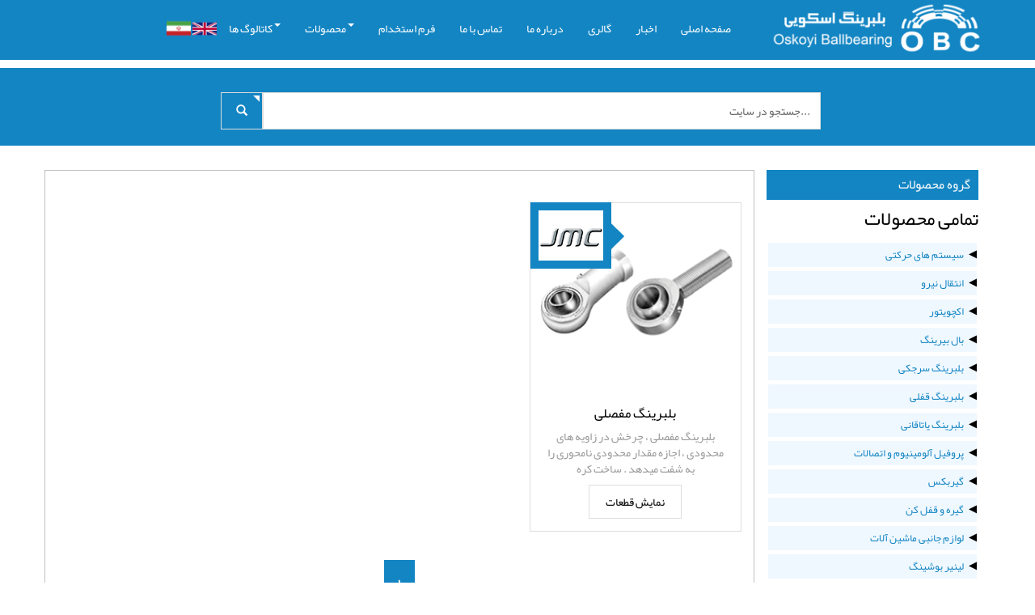

--- FILE ---
content_type: text/html; charset=utf-8
request_url: https://www.1obc.com/Home/ProductList?Grid=144&IsGL2=True&isGroup=True
body_size: 42258
content:

<!DOCTYPE html>
<html lang="fa">
<head>

    <meta charset="utf-8">
    <meta http-equiv="X-UA-Compatible" content="IE=edge">
    <meta name="viewport" content="width=device-width, initial-scale=1">
    <meta name="author" content="">
    
    <!-- Master CSS -->
    
            <title>SubjectList - بلبرینگ اسکویی</title>


    <link href="/Content/StylesCss/font-awesome.min.css" rel="stylesheet" />
    
    



    <link href="/Content/bundleStylesCss?v=8sJt4-nbX0tfj_YjDkbsYPdNGwM_BVyKHqTL6e75Ssc1" rel="stylesheet"/>


        <link href="/Content/UI/styles/rtl.css" rel="stylesheet" />
    
</head>
<body class="animated-all-" style="overflow-x: hidden;">

    <script>
        function showmwnu() {
            $("#menuitem").toggle();

        }

/**/</script>

    <div class="header shop-header">
        <div class="navbar yamm navbar-default ">
            <div class="container-fluid">
                <div class="navbar yamm navbar-default ">
                    <div class="container-fluid">

                        <nav id="navbar-collapse-1" class="navbar-collapse collapse mt-10">
                            <button type="button" class="navbar-toggle" data-toggle="collapse" data-target=".navbar-collapse" onclick="showmwnu()">
                                <span class="icon-bar"></span>
                                <span class="icon-bar"></span>
                                <span class="icon-bar"></span>
                            </button>
                            <div class="col-lg-3 col-md-3 col-xs-12 col-sm-12 pull-right text-center">
                                <a href="#intro" class="logo">
                                    <img src="/Content/images/logo.png" alt="" title="" class="hidden-xs mt-m10">
                                    <img src="/Content/images/logomobile.png" alt="" title="" class="hidden-lg hidden-md hidden-sm" style="margin-top: -11px;">


                                </a>

                            </div>
                            <div class="hidden-lg hidden-md pull-right" style="display:none;" id="menuitem">
                                <ul class="nav navbar-nav">

                                    <li><a href="/">صفحه اصلی</a></li>
                                    <li><a href="/Home/SubjectList">اخبار</a></li>
                                    <li><a href="/Home/PhotoGalleryList">گالری</a></li>

                                    <li><a href="/Home/About">درباره ما</a></li>
                                    <li><a href="/Home/Contact">تماس با ما</a></li>
                                    <li><a href="/Home/EmploymentForm">فرم استخدام</a></li>
                                    <li class="dropdown yamm-fw">
                                        <a href="#" data-toggle="dropdown" class="dropdown-toggle">محصولات<b class="caret"></b></a>
                                        <ul class="dropdown-menu" style="top:0px;opacity: 0.8;position:static!important  ">
                                            <li>
                                                <div class="yamm-content">
                                                    <div class="row">
                                                        
<style>
    li li:before {
        border: none !important;
    }
</style>

<div class="rtlDirection">




        <div class="tab">
                    <button class="tablinks btn btn-info " onclick="openCity(event, 79); showgroupList(79);">  سیستم های حرکتی</button>
                    <button class="tablinks btn btn-info " onclick="openCity(event, 82); showgroupList(82);"> انتقال نیرو</button>
                    <button class="tablinks btn btn-info " onclick="openCity(event, 91); showgroupList(91);"> اکچویتور</button>
                    <button class="tablinks btn btn-info " onclick="openCity(event, 83); showgroupList(83);"> بال بیرینگ</button>
                    <button class="tablinks btn btn-info " onclick="openCity(event, 85); showgroupList(85);"> بلبرینگ سرجکی</button>
                    <button class="tablinks btn btn-info " onclick="openCity(event, 86); showgroupList(86);"> بلبرینگ قفلی</button>
                    <button class="tablinks btn btn-info " onclick="openCity(event, 87); showgroupList(87);"> بلبرینگ یاتاقانی</button>
                    <button class="tablinks btn btn-info " onclick="openCity(event, 92); showgroupList(92);"> پروفیل آلومینیوم و اتصالات</button>
                    <button class="tablinks btn btn-info " onclick="openCity(event, 88); showgroupList(88);"> گیربکس</button>
                    <button class="tablinks btn btn-info " onclick="openCity(event, 93); showgroupList(93);"> گیره و قفل کن</button>
                    <button class="tablinks btn btn-info " onclick="openCity(event, 94); showgroupList(94);"> لوازم جانبی ماشین آلات</button>
                    <button class="tablinks btn btn-info " onclick="openCity(event, 81); showgroupList(81);"> لینیر  بوشینگ</button>
                    <button class="tablinks btn btn-info " onclick="openCity(event, 80); showgroupList(80);"> لینیر  سیستم</button>
                    <button class="tablinks btn btn-info " onclick="openCity(event, 90); showgroupList(90);"> مدول خطی</button>
                    <button class="tablinks btn btn-info " onclick="openCity(event, 89); showgroupList(89);"> موتور</button>
                    <button class="tablinks btn btn-info " onclick="openCity(event, 84); showgroupList(84);"> نیدل بیرینگ</button>

        </div>
                <div id="79" class="tabcontent panel-body" style="display:none;">
                        <div class="col-md-2 pull-right" onclick="showpartList(event,72)">

                            <h4 class="groupHeader title text-right">
                                <a class="nav-link" onclick="setColor(72)" href="/Home/ProductList?Grid=72&amp;isGroup=True">
                                     بال اسکرو سفارشی
                                </a>
                            </h4>
                            <img class="img img-responsive hover" title=" بال اسکرو سفارشی" alt=" بال اسکرو سفارشی" src="/AllFiles/ProductGroup/بال-اسکرو-سفارشی197623943-19893.png" />
                            <hr />
                            <ul class="nav" style="HEIGHT: 160PX;OVERFLOW-Y: scroll;">

                                    <li class="nav-item" onclick="setParent(72,97)">
                                        <a class="nav-link" onclick="setColor(97) " href="/Home/ProductList?Grid=97&amp;IsGL2=True&amp;isGroup=True">
                                            بال اسکرو برند INA
                                        </a>
                                    </li>
                                    <li class="nav-item" onclick="setParent(72,101)">
                                        <a class="nav-link" onclick="setColor(101) " href="/Home/ProductList?Grid=101&amp;IsGL2=True&amp;isGroup=True">
                                            بال اسکرو برند NEFF
                                        </a>
                                    </li>
                                    <li class="nav-item" onclick="setParent(72,98)">
                                        <a class="nav-link" onclick="setColor(98) " href="/Home/ProductList?Grid=98&amp;IsGL2=True&amp;isGroup=True">
                                            بال اسکرو برند NSK
                                        </a>
                                    </li>
                                    <li class="nav-item" onclick="setParent(72,100)">
                                        <a class="nav-link" onclick="setColor(100) " href="/Home/ProductList?Grid=100&amp;IsGL2=True&amp;isGroup=True">
                                            بال اسکرو برند REXROTH
                                        </a>
                                    </li>
                                    <li class="nav-item" onclick="setParent(72,99)">
                                        <a class="nav-link" onclick="setColor(99) " href="/Home/ProductList?Grid=99&amp;IsGL2=True&amp;isGroup=True">
                                            بال اسکرو برند THK
                                        </a>
                                    </li>
                            </ul>
                        </div>
                        <div class="col-md-2 pull-right" onclick="showpartList(event,19)">

                            <h4 class="groupHeader title text-right">
                                <a class="nav-link" onclick="setColor(19)" href="/Home/ProductList?Grid=19&amp;isGroup=True">
                                    بال اسکرو برند TBI
                                </a>
                            </h4>
                            <img class="img img-responsive hover" title="بال اسکرو برند TBI" alt="بال اسکرو برند TBI" src="/AllFiles/ProductGroup/بال-اسکرو-TBIMOTION151617401-9130.png" />
                            <hr />
                            <ul class="nav" style="HEIGHT: 160PX;OVERFLOW-Y: scroll;">

                                    <li class="nav-item" onclick="setParent(19,95)">
                                        <a class="nav-link" onclick="setColor(95) " href="/Home/ProductList?Grid=95&amp;IsGL2=True&amp;isGroup=True">
                                             رولد بال اسکرو
                                        </a>
                                    </li>
                                    <li class="nav-item" onclick="setParent(19,96)">
                                        <a class="nav-link" onclick="setColor(96) " href="/Home/ProductList?Grid=96&amp;IsGL2=True&amp;isGroup=True">
                                             گراند بال اسکرو
                                        </a>
                                    </li>
                            </ul>
                        </div>
                        <div class="col-md-2 pull-right" onclick="showpartList(event,36)">

                            <h4 class="groupHeader title text-right">
                                <a class="nav-link" onclick="setColor(36)" href="/Home/ProductList?Grid=36&amp;isGroup=True">
                                    پولی تایمینگ برند OBC
                                </a>
                            </h4>
                            <img class="img img-responsive hover" title="پولی تایمینگ برند OBC" alt="پولی تایمینگ برند OBC" src="/AllFiles/ProductGroup/پولی-تایمینگ-برند-OBC1499816386-2537.png" />
                            <hr />
                            <ul class="nav" style="HEIGHT: 160PX;OVERFLOW-Y: scroll;">

                                    <li class="nav-item" onclick="setParent(36,104)">
                                        <a class="nav-link" onclick="setColor(104) " href="/Home/ProductList?Grid=104&amp;IsGL2=True&amp;isGroup=True">
                                            پولی تایمینگ سری H
                                        </a>
                                    </li>
                                    <li class="nav-item" onclick="setParent(36,105)">
                                        <a class="nav-link" onclick="setColor(105) " href="/Home/ProductList?Grid=105&amp;IsGL2=True&amp;isGroup=True">
                                            پولی تایمینگ سری L
                                        </a>
                                    </li>
                                    <li class="nav-item" onclick="setParent(36,103)">
                                        <a class="nav-link" onclick="setColor(103) " href="/Home/ProductList?Grid=103&amp;IsGL2=True&amp;isGroup=True">
                                            پولی تایمینگ سری M
                                        </a>
                                    </li>
                                    <li class="nav-item" onclick="setParent(36,107)">
                                        <a class="nav-link" onclick="setColor(107) " href="/Home/ProductList?Grid=107&amp;IsGL2=True&amp;isGroup=True">
                                            پولی تایمینگ سری MXL
                                        </a>
                                    </li>
                                    <li class="nav-item" onclick="setParent(36,102)">
                                        <a class="nav-link" onclick="setColor(102) " href="/Home/ProductList?Grid=102&amp;IsGL2=True&amp;isGroup=True">
                                            پولی تایمینگ سری T
                                        </a>
                                    </li>
                                    <li class="nav-item" onclick="setParent(36,106)">
                                        <a class="nav-link" onclick="setColor(106) " href="/Home/ProductList?Grid=106&amp;IsGL2=True&amp;isGroup=True">
                                            پولی تایمینگ سری XL
                                        </a>
                                    </li>
                            </ul>
                        </div>
                        <div class="col-md-2 pull-right" onclick="showpartList(event,55)">

                            <h4 class="groupHeader title text-right">
                                <a class="nav-link" onclick="setColor(55)" href="/Home/ProductList?Grid=55&amp;isGroup=True">
                                    پیچ ذوزنقه ای برند CONTI
                                </a>
                            </h4>
                            <img class="img img-responsive hover" title="پیچ ذوزنقه ای برند CONTI" alt="پیچ ذوزنقه ای برند CONTI" src="/AllFiles/ProductGroup/پیج-ذوزنقه-ای-CONTI279307611-32321.png" />
                            <hr />
                            <ul class="nav" style="HEIGHT: 160PX;OVERFLOW-Y: scroll;">

                                    <li class="nav-item" onclick="setParent(55,2314)">
                                        <a class="nav-link" onclick="setColor(2314) " href="/Home/ProductList?Grid=2314&amp;IsGL2=True&amp;isGroup=True">
                                             مهره ذوزنقه ای استوانه ای
                                        </a>
                                    </li>
                                    <li class="nav-item" onclick="setParent(55,2315)">
                                        <a class="nav-link" onclick="setColor(2315) " href="/Home/ProductList?Grid=2315&amp;IsGL2=True&amp;isGroup=True">
                                             مهره ذوزنقه ای شش گوشه
                                        </a>
                                    </li>
                                    <li class="nav-item" onclick="setParent(55,2317)">
                                        <a class="nav-link" onclick="setColor(2317) " href="/Home/ProductList?Grid=2317&amp;IsGL2=True&amp;isGroup=True">
                                             مهره ذوزنقه ای مربعی
                                        </a>
                                    </li>
                                    <li class="nav-item" onclick="setParent(55,108)">
                                        <a class="nav-link" onclick="setColor(108) " href="/Home/ProductList?Grid=108&amp;IsGL2=True&amp;isGroup=True">
                                            پیچ ذوزنقه ای 
                                        </a>
                                    </li>
                                    <li class="nav-item" onclick="setParent(55,2316)">
                                        <a class="nav-link" onclick="setColor(2316) " href="/Home/ProductList?Grid=2316&amp;IsGL2=True&amp;isGroup=True">
                                            مهره ذوزنقه ای لبه دار
                                        </a>
                                    </li>
                            </ul>
                        </div>
                        <div class="col-md-2 pull-right" onclick="showpartList(event,40)">

                            <h4 class="groupHeader title text-right">
                                <a class="nav-link" onclick="setColor(40)" href="/Home/ProductList?Grid=40&amp;isGroup=True">
                                    چرخ دنده مخروطی برند OBC
                                </a>
                            </h4>
                            <img class="img img-responsive hover" title="چرخ دنده مخروطی برند OBC" alt="چرخ دنده مخروطی برند OBC" src="/AllFiles/ProductGroup/چرخ-دنده-مخروطی1154555804-14466.png" />
                            <hr />
                            <ul class="nav" style="HEIGHT: 160PX;OVERFLOW-Y: scroll;">

                                    <li class="nav-item" onclick="setParent(40,109)">
                                        <a class="nav-link" onclick="setColor(109) " href="/Home/ProductList?Grid=109&amp;IsGL2=True&amp;isGroup=True">
                                            چرخ دنده مخروطی
                                        </a>
                                    </li>
                            </ul>
                        </div>
                        <div class="col-md-2 pull-right" onclick="showpartList(event,38)">

                            <h4 class="groupHeader title text-right">
                                <a class="nav-link" onclick="setColor(38)" href="/Home/ProductList?Grid=38&amp;isGroup=True">
                                    دنده شانه ای برند OBC
                                </a>
                            </h4>
                            <img class="img img-responsive hover" title="دنده شانه ای برند OBC" alt="دنده شانه ای برند OBC" src="/AllFiles/ProductGroup/دنده-شانه-ای-OBC193560711-15566.png" />
                            <hr />
                            <ul class="nav" style="HEIGHT: 160PX;OVERFLOW-Y: scroll;">

                                    <li class="nav-item" onclick="setParent(38,110)">
                                        <a class="nav-link" onclick="setColor(110) " href="/Home/ProductList?Grid=110&amp;IsGL2=True&amp;isGroup=True">
                                            دنده شانه ای
                                        </a>
                                    </li>
                            </ul>
                        </div>
                        <div class="col-md-2 pull-right" onclick="showpartList(event,39)">

                            <h4 class="groupHeader title text-right">
                                <a class="nav-link" onclick="setColor(39)" href="/Home/ProductList?Grid=39&amp;isGroup=True">
                                    دنده شانه ای برند WMH و YYC
                                </a>
                            </h4>
                            <img class="img img-responsive hover" title="دنده شانه ای برند WMH و YYC" alt="دنده شانه ای برند WMH و YYC" src="/AllFiles/ProductGroup/دنده-شانه-ای-مورب-WMH-YYC277013851-22160.png" />
                            <hr />
                            <ul class="nav" style="HEIGHT: 160PX;OVERFLOW-Y: scroll;">

                                    <li class="nav-item" onclick="setParent(39,111)">
                                        <a class="nav-link" onclick="setColor(111) " href="/Home/ProductList?Grid=111&amp;IsGL2=True&amp;isGroup=True">
                                            دنده شانه ای  مورب
                                        </a>
                                    </li>
                            </ul>
                        </div>
                        <div class="col-md-2 pull-right" onclick="showpartList(event,21)">

                            <h4 class="groupHeader title text-right">
                                <a class="nav-link" onclick="setColor(21)" href="/Home/ProductList?Grid=21&amp;isGroup=True">
                                    ساپورت مهره بال اسکرو برند OBC
                                </a>
                            </h4>
                            <img class="img img-responsive hover" title="ساپورت مهره بال اسکرو برند OBC" alt="ساپورت مهره بال اسکرو برند OBC" src="/AllFiles/ProductGroup/ساپورت-مهره-بال-اسکرو-OBC1715142576-16205.png" />
                            <hr />
                            <ul class="nav" style="HEIGHT: 160PX;OVERFLOW-Y: scroll;">

                                    <li class="nav-item" onclick="setParent(21,112)">
                                        <a class="nav-link" onclick="setColor(112) " href="/Home/ProductList?Grid=112&amp;IsGL2=True&amp;isGroup=True">
                                            ساپورت مهره بال اسکرو 
                                        </a>
                                    </li>
                            </ul>
                        </div>
                        <div class="col-md-2 pull-right" onclick="showpartList(event,20)">

                            <h4 class="groupHeader title text-right">
                                <a class="nav-link" onclick="setColor(20)" href="/Home/ProductList?Grid=20&amp;isGroup=True">
                                    مهره روتاری بال اسکرو برند TBI
                                </a>
                            </h4>
                            <img class="img img-responsive hover" title="مهره روتاری بال اسکرو برند TBI" alt="مهره روتاری بال اسکرو برند TBI" src="/AllFiles/ProductGroup/مهره-روتاری-بال-اسکرو-TBI1652263249-7047.png" />
                            <hr />
                            <ul class="nav" style="HEIGHT: 160PX;OVERFLOW-Y: scroll;">

                                    <li class="nav-item" onclick="setParent(20,114)">
                                        <a class="nav-link" onclick="setColor(114) " href="/Home/ProductList?Grid=114&amp;IsGL2=True&amp;isGroup=True">
                                            مهره روتاری بال اسکرو 
                                        </a>
                                    </li>
                            </ul>
                        </div>
                        <div class="col-md-2 pull-right" onclick="showpartList(event,16)">

                            <h4 class="groupHeader title text-right">
                                <a class="nav-link" onclick="setColor(16)" href="/Home/ProductList?Grid=16&amp;isGroup=True">
                                    مهره قفل کن برند GMT
                                </a>
                            </h4>
                            <img class="img img-responsive hover" title="مهره قفل کن برند GMT" alt="مهره قفل کن برند GMT" src="/AllFiles/ProductGroup/مهره-قفل-کن-GMT1909722911-26689.png" />
                            <hr />
                            <ul class="nav" style="HEIGHT: 160PX;OVERFLOW-Y: scroll;">

                                    <li class="nav-item" onclick="setParent(16,113)">
                                        <a class="nav-link" onclick="setColor(113) " href="/Home/ProductList?Grid=113&amp;IsGL2=True&amp;isGroup=True">
                                            مهره قفل کن 
                                        </a>
                                    </li>
                            </ul>
                        </div>
                </div>
                <div id="82" class="tabcontent panel-body" style="display:none;">
                        <div class="col-md-2 pull-right" onclick="showpartList(event,25)">

                            <h4 class="groupHeader title text-right">
                                <a class="nav-link" onclick="setColor(25)" href="/Home/ProductList?Grid=25&amp;isGroup=True">
                                     چهارشاخه برند  MARIO FERRI
                                </a>
                            </h4>
                            <img class="img img-responsive hover" title=" چهارشاخه برند  MARIO FERRI" alt=" چهارشاخه برند  MARIO FERRI" src="/AllFiles/ProductGroup/چهار-شاخه-صنعتی-MARIOFERRI236475235-29838.png" />
                            <hr />
                            <ul class="nav" style="HEIGHT: 160PX;OVERFLOW-Y: scroll;">

                                    <li class="nav-item" onclick="setParent(25,137)">
                                        <a class="nav-link" onclick="setColor(137) " href="/Home/ProductList?Grid=137&amp;IsGL2=True&amp;isGroup=True">
                                            چهار شاخه صنعتی
                                        </a>
                                    </li>
                            </ul>
                        </div>
                        <div class="col-md-2 pull-right" onclick="showpartList(event,24)">

                            <h4 class="groupHeader title text-right">
                                <a class="nav-link" onclick="setColor(24)" href="/Home/ProductList?Grid=24&amp;isGroup=True">
                                     کوپلینگ برند  OBC
                                </a>
                            </h4>
                            <img class="img img-responsive hover" title=" کوپلینگ برند  OBC" alt=" کوپلینگ برند  OBC" src="/AllFiles/ProductGroup/کوپلینگ-OBC16050816-13051.png" />
                            <hr />
                            <ul class="nav" style="HEIGHT: 160PX;OVERFLOW-Y: scroll;">

                                    <li class="nav-item" onclick="setParent(24,136)">
                                        <a class="nav-link" onclick="setColor(136) " href="/Home/ProductList?Grid=136&amp;IsGL2=True&amp;isGroup=True">
                                            کوپلینگ
                                        </a>
                                    </li>
                            </ul>
                        </div>
                        <div class="col-md-2 pull-right" onclick="showpartList(event,2342)">

                            <h4 class="groupHeader title text-right">
                                <a class="nav-link" onclick="setColor(2342)" href="/Home/ProductList?Grid=2342&amp;isGroup=True">
                                     کوپلینگ برند SUNGIL
                                </a>
                            </h4>
                            <img class="img img-responsive hover" title=" کوپلینگ برند SUNGIL" alt=" کوپلینگ برند SUNGIL" src="/AllFiles/ProductGroup/3TZTBac0gOA3LYE4vbg0ZZ5VEeWDTylcS0EALrHE1358289638-15102.jpeg" />
                            <hr />
                            <ul class="nav" style="HEIGHT: 160PX;OVERFLOW-Y: scroll;">

                                    <li class="nav-item" onclick="setParent(2342,2343)">
                                        <a class="nav-link" onclick="setColor(2343) " href="/Home/ProductList?Grid=2343&amp;IsGL2=True&amp;isGroup=True">
                                             کوپلینگ
                                        </a>
                                    </li>
                            </ul>
                        </div>
                        <div class="col-md-2 pull-right" onclick="showpartList(event,37)">

                            <h4 class="groupHeader title text-right">
                                <a class="nav-link" onclick="setColor(37)" href="/Home/ProductList?Grid=37&amp;isGroup=True">
                                    پاور لاک برند  OBC 
                                </a>
                            </h4>
                            <img class="img img-responsive hover" title="پاور لاک برند  OBC " alt="پاور لاک برند  OBC " src="/AllFiles/ProductGroup/پاورلاک-OBC581807371-23655.png" />
                            <hr />
                            <ul class="nav" style="HEIGHT: 160PX;OVERFLOW-Y: scroll;">

                                    <li class="nav-item" onclick="setParent(37,138)">
                                        <a class="nav-link" onclick="setColor(138) " href="/Home/ProductList?Grid=138&amp;IsGL2=True&amp;isGroup=True">
                                            پاورلاک
                                        </a>
                                    </li>
                            </ul>
                        </div>
                        <div class="col-md-2 pull-right" onclick="showpartList(event,23)">

                            <h4 class="groupHeader title text-right">
                                <a class="nav-link" onclick="setColor(23)" href="/Home/ProductList?Grid=23&amp;isGroup=True">
                                    کوپلینگ برند  R+W 
                                </a>
                            </h4>
                            <img class="img img-responsive hover" title="کوپلینگ برند  R+W " alt="کوپلینگ برند  R+W " src="/AllFiles/ProductGroup/کوپلینگ-RW571233123-17514.png" />
                            <hr />
                            <ul class="nav" style="HEIGHT: 160PX;OVERFLOW-Y: scroll;">

                                    <li class="nav-item" onclick="setParent(23,135)">
                                        <a class="nav-link" onclick="setColor(135) " href="/Home/ProductList?Grid=135&amp;IsGL2=True&amp;isGroup=True">
                                            کوپلینگ
                                        </a>
                                    </li>
                            </ul>
                        </div>
                </div>
                <div id="91" class="tabcontent panel-body" style="display:none;">
                        <div class="col-md-2 pull-right" onclick="showpartList(event,2340)">

                            <h4 class="groupHeader title text-right">
                                <a class="nav-link" onclick="setColor(2340)" href="/Home/ProductList?Grid=2340&amp;isGroup=True">
                                     اتصالات جک برقی
                                </a>
                            </h4>
                            <img class="img img-responsive hover" title=" اتصالات جک برقی" alt=" اتصالات جک برقی" src="/AllFiles/ProductGroup/InShot_20230327_103051787 (1)1244549155-13617.jpg" />
                            <hr />
                            <ul class="nav" style="HEIGHT: 160PX;OVERFLOW-Y: scroll;">

                                    <li class="nav-item" onclick="setParent(2340,2341)">
                                        <a class="nav-link" onclick="setColor(2341) " href="/Home/ProductList?Grid=2341&amp;IsGL2=True&amp;isGroup=True">
                                             اتصالات جک برقی
                                        </a>
                                    </li>
                            </ul>
                        </div>
                        <div class="col-md-2 pull-right" onclick="showpartList(event,2337)">

                            <h4 class="groupHeader title text-right">
                                <a class="nav-link" onclick="setColor(2337)" href="/Home/ProductList?Grid=2337&amp;isGroup=True">
                                     جک برقی برند OBC
                                </a>
                            </h4>
                            <img class="img img-responsive hover" title=" جک برقی برند OBC" alt=" جک برقی برند OBC" src="/AllFiles/ProductGroup/InShot_20230327_0946300001543148903-9000.jpg" />
                            <hr />
                            <ul class="nav" style="HEIGHT: 160PX;OVERFLOW-Y: scroll;">

                                    <li class="nav-item" onclick="setParent(2337,2338)">
                                        <a class="nav-link" onclick="setColor(2338) " href="/Home/ProductList?Grid=2338&amp;IsGL2=True&amp;isGroup=True">
                                             جک برقی
                                        </a>
                                    </li>
                            </ul>
                        </div>
                        <div class="col-md-2 pull-right" onclick="showpartList(event,30)">

                            <h4 class="groupHeader title text-right">
                                <a class="nav-link" onclick="setColor(30)" href="/Home/ProductList?Grid=30&amp;isGroup=True">
                                    جک برقی برند  MOTECK 
                                </a>
                            </h4>
                            <img class="img img-responsive hover" title="جک برقی برند  MOTECK " alt="جک برقی برند  MOTECK " src="/AllFiles/ProductGroup/جک-برقی-MOTECK1356726647-14268.png" />
                            <hr />
                            <ul class="nav" style="HEIGHT: 160PX;OVERFLOW-Y: scroll;">

                                    <li class="nav-item" onclick="setParent(30,179)">
                                        <a class="nav-link" onclick="setColor(179) " href="/Home/ProductList?Grid=179&amp;IsGL2=True&amp;isGroup=True">
                                            جک برقی ( لینیر اکچویتور )
                                        </a>
                                    </li>
                            </ul>
                        </div>
                        <div class="col-md-2 pull-right" onclick="showpartList(event,62)">

                            <h4 class="groupHeader title text-right">
                                <a class="nav-link" onclick="setColor(62)" href="/Home/ProductList?Grid=62&amp;isGroup=True">
                                    سرو جک (سرو سیلندر ) برند  OBC 
                                </a>
                            </h4>
                            <img class="img img-responsive hover" title="سرو جک (سرو سیلندر ) برند  OBC " alt="سرو جک (سرو سیلندر ) برند  OBC " src="/AllFiles/ProductGroup/سرو-جک-سرو-سیلندر-OBC1332169216-6214.png" />
                            <hr />
                            <ul class="nav" style="HEIGHT: 160PX;OVERFLOW-Y: scroll;">

                                    <li class="nav-item" onclick="setParent(62,180)">
                                        <a class="nav-link" onclick="setColor(180) " href="/Home/ProductList?Grid=180&amp;IsGL2=True&amp;isGroup=True">
                                            سرو جک (سرو سیلندر ) 
                                        </a>
                                    </li>
                            </ul>
                        </div>
                </div>
                <div id="83" class="tabcontent panel-body" style="display:none;">
                        <div class="col-md-2 pull-right" onclick="showpartList(event,2344)">

                            <h4 class="groupHeader title text-right">
                                <a class="nav-link" onclick="setColor(2344)" href="/Home/ProductList?Grid=2344&amp;isGroup=True">
                                     بال بیرینگ های ZYS
                                </a>
                            </h4>
                            <img class="img img-responsive hover" title=" بال بیرینگ های ZYS" alt=" بال بیرینگ های ZYS" src="/AllFiles/ProductGroup/ZYS3106754719846871914599260-5996.png" />
                            <hr />
                            <ul class="nav" style="HEIGHT: 160PX;OVERFLOW-Y: scroll;">

                                    <li class="nav-item" onclick="setParent(2344,2345)">
                                        <a class="nav-link" onclick="setColor(2345) " href="/Home/ProductList?Grid=2345&amp;IsGL2=True&amp;isGroup=True">
                                            بلبرینگ های دور بالا برند ZYS
                                        </a>
                                    </li>
                            </ul>
                        </div>
                        <div class="col-md-2 pull-right" onclick="showpartList(event,54)">

                            <h4 class="groupHeader title text-right">
                                <a class="nav-link" onclick="setColor(54)" href="/Home/ProductList?Grid=54&amp;isGroup=True">
                                     بال بیرینگ های دور بالا برند  TPI
                                </a>
                            </h4>
                            <img class="img img-responsive hover" title=" بال بیرینگ های دور بالا برند  TPI" alt=" بال بیرینگ های دور بالا برند  TPI" src="/AllFiles/ProductGroup/TPI-BEARINGS931559238-22054.jpg" />
                            <hr />
                            <ul class="nav" style="HEIGHT: 160PX;OVERFLOW-Y: scroll;">

                                    <li class="nav-item" onclick="setParent(54,142)">
                                        <a class="nav-link" onclick="setColor(142) " href="/Home/ProductList?Grid=142&amp;IsGL2=True&amp;isGroup=True">
                                            بلبرینگ دور بالا
                                        </a>
                                    </li>
                            </ul>
                        </div>
                        <div class="col-md-2 pull-right" onclick="showpartList(event,2377)">

                            <h4 class="groupHeader title text-right">
                                <a class="nav-link" onclick="setColor(2377)" href="/Home/ProductList?Grid=2377&amp;isGroup=True">
                                     بال بیرینگ های سرامیکی برند OBC
                                </a>
                            </h4>
                            <img class="img img-responsive hover" title=" بال بیرینگ های سرامیکی برند OBC" alt=" بال بیرینگ های سرامیکی برند OBC" src="/AllFiles/ProductGroup/370x370-DSC031301206468646-28783.jpg" />
                            <hr />
                            <ul class="nav" style="HEIGHT: 160PX;OVERFLOW-Y: scroll;">

                                    <li class="nav-item" onclick="setParent(2377,2378)">
                                        <a class="nav-link" onclick="setColor(2378) " href="/Home/ProductList?Grid=2378&amp;IsGL2=True&amp;isGroup=True">
                                            بال بیرینگ های سرامیکی 
                                        </a>
                                    </li>
                            </ul>
                        </div>
                        <div class="col-md-2 pull-right" onclick="showpartList(event,53)">

                            <h4 class="groupHeader title text-right">
                                <a class="nav-link" onclick="setColor(53)" href="/Home/ProductList?Grid=53&amp;isGroup=True">
                                     بال بیرینگ های شیاردار برند  OBC
                                </a>
                            </h4>
                            <img class="img img-responsive hover" title=" بال بیرینگ های شیاردار برند  OBC" alt=" بال بیرینگ های شیاردار برند  OBC" src="/AllFiles/ProductGroup/image_2025-08-16_140307578760704060-25087.png" />
                            <hr />
                            <ul class="nav" style="HEIGHT: 160PX;OVERFLOW-Y: scroll;">

                                    <li class="nav-item" onclick="setParent(53,141)">
                                        <a class="nav-link" onclick="setColor(141) " href="/Home/ProductList?Grid=141&amp;IsGL2=True&amp;isGroup=True">
                                            بلبرینگ شیاردار
                                        </a>
                                    </li>
                            </ul>
                        </div>
                        <div class="col-md-2 pull-right" onclick="showpartList(event,48)">

                            <h4 class="groupHeader title text-right">
                                <a class="nav-link" onclick="setColor(48)" href="/Home/ProductList?Grid=48&amp;isGroup=True">
                                     بال بیرینگ های نسوز و استنلس استیل برند ENC(BRL)
                                </a>
                            </h4>
                            <img class="img img-responsive hover" title=" بال بیرینگ های نسوز و استنلس استیل برند ENC(BRL)" alt=" بال بیرینگ های نسوز و استنلس استیل برند ENC(BRL)" src="/AllFiles/ProductGroup/home_family_ENC-1024x752769823900-15951.jpg" />
                            <hr />
                            <ul class="nav" style="HEIGHT: 160PX;OVERFLOW-Y: scroll;">

                                    <li class="nav-item" onclick="setParent(48,140)">
                                        <a class="nav-link" onclick="setColor(140) " href="/Home/ProductList?Grid=140&amp;IsGL2=True&amp;isGroup=True">
                                            بلبرینگ نسوز و استنلس استیل
                                        </a>
                                    </li>
                            </ul>
                        </div>
                        <div class="col-md-2 pull-right" onclick="showpartList(event,2335)">

                            <h4 class="groupHeader title text-right">
                                <a class="nav-link" onclick="setColor(2335)" href="/Home/ProductList?Grid=2335&amp;isGroup=True">
                                    بال بیرینگ  های استیل برند CIMA
                                </a>
                            </h4>
                            <img class="img img-responsive hover" title="بال بیرینگ  های استیل برند CIMA" alt="بال بیرینگ  های استیل برند CIMA" src="/AllFiles/ProductGroup/beco-steel-ball-bearing1917742974-25293-Photoroom607007294-29814.png" />
                            <hr />
                            <ul class="nav" style="HEIGHT: 160PX;OVERFLOW-Y: scroll;">

                                    <li class="nav-item" onclick="setParent(2335,2336)">
                                        <a class="nav-link" onclick="setColor(2336) " href="/Home/ProductList?Grid=2336&amp;IsGL2=True&amp;isGroup=True">
                                             انواع بلبرینگ های استیل
                                        </a>
                                    </li>
                            </ul>
                        </div>
                        <div class="col-md-2 pull-right" onclick="showpartList(event,2353)">

                            <h4 class="groupHeader title text-right">
                                <a class="nav-link" onclick="setColor(2353)" href="/Home/ProductList?Grid=2353&amp;isGroup=True">
                                    بال بیرینگ های ترکیبی برای بستن بال اسکرو
                                </a>
                            </h4>
                            <img class="img img-responsive hover" title="بال بیرینگ های ترکیبی برای بستن بال اسکرو" alt="بال بیرینگ های ترکیبی برای بستن بال اسکرو" src="/AllFiles/ProductGroup/InShot_20230704_2352399541846213509-101941094375844-2306.jpg" />
                            <hr />
                            <ul class="nav" style="HEIGHT: 160PX;OVERFLOW-Y: scroll;">

                                    <li class="nav-item" onclick="setParent(2353,2354)">
                                        <a class="nav-link" onclick="setColor(2354) " href="/Home/ProductList?Grid=2354&amp;IsGL2=True&amp;isGroup=True">
                                             بال بیرینگ های ترکیبی برای بستن بال اسکرو
                                        </a>
                                    </li>
                            </ul>
                        </div>
                        <div class="col-md-2 pull-right" onclick="showpartList(event,47)">

                            <h4 class="groupHeader title text-right">
                                <a class="nav-link" onclick="setColor(47)" href="/Home/ProductList?Grid=47&amp;isGroup=True">
                                    بال بیرینگ های چشمی (بال ترانسفر) برند OBC
                                </a>
                            </h4>
                            <img class="img img-responsive hover" title="بال بیرینگ های چشمی (بال ترانسفر) برند OBC" alt="بال بیرینگ های چشمی (بال ترانسفر) برند OBC" src="/AllFiles/ProductGroup/Components Ball Transfer1179139903-2116.jpg" />
                            <hr />
                            <ul class="nav" style="HEIGHT: 160PX;OVERFLOW-Y: scroll;">

                                    <li class="nav-item" onclick="setParent(47,139)">
                                        <a class="nav-link" onclick="setColor(139) " href="/Home/ProductList?Grid=139&amp;IsGL2=True&amp;isGroup=True">
                                            بلبرینگ چشمی ( بال ترانسفر )
                                        </a>
                                    </li>
                            </ul>
                        </div>
                        <div class="col-md-2 pull-right" onclick="showpartList(event,2388)">

                            <h4 class="groupHeader title text-right">
                                <a class="nav-link" onclick="setColor(2388)" href="/Home/ProductList?Grid=2388&amp;isGroup=True">
                                    بال بیرینگ های دنده ای برند OBC
                                </a>
                            </h4>
                            <img class="img img-responsive hover" title="بال بیرینگ های دنده ای برند OBC" alt="بال بیرینگ های دنده ای برند OBC" src="/AllFiles/ProductGroup/slewing-bearing-3-rings-1200x800-1 (1)2001906647-12762.jpg" />
                            <hr />
                            <ul class="nav" style="HEIGHT: 160PX;OVERFLOW-Y: scroll;">

                                    <li class="nav-item" onclick="setParent(2388,2389)">
                                        <a class="nav-link" onclick="setColor(2389) " href="/Home/ProductList?Grid=2389&amp;IsGL2=True&amp;isGroup=True">
                                             بال بیرینگ های دنده ای برند OBC
                                        </a>
                                    </li>
                            </ul>
                        </div>
                        <div class="col-md-2 pull-right" onclick="showpartList(event,2381)">

                            <h4 class="groupHeader title text-right">
                                <a class="nav-link" onclick="setColor(2381)" href="/Home/ProductList?Grid=2381&amp;isGroup=True">
                                    بال بیرینگ های لیفتراتکی برند OBC
                                </a>
                            </h4>
                            <img class="img img-responsive hover" title="بال بیرینگ های لیفتراتکی برند OBC" alt="بال بیرینگ های لیفتراتکی برند OBC" src="/AllFiles/ProductGroup/unnamed-Photoroom1757709396-12031.png" />
                            <hr />
                            <ul class="nav" style="HEIGHT: 160PX;OVERFLOW-Y: scroll;">

                                    <li class="nav-item" onclick="setParent(2381,2382)">
                                        <a class="nav-link" onclick="setColor(2382) " href="/Home/ProductList?Grid=2382&amp;IsGL2=True&amp;isGroup=True">
                                            بال بیرینگ های لیفتراتکی برند OBC
                                        </a>
                                    </li>
                            </ul>
                        </div>
                        <div class="col-md-2 pull-right" onclick="showpartList(event,273)">

                            <h4 class="groupHeader title text-right">
                                <a class="nav-link" onclick="setColor(273)" href="/Home/ProductList?Grid=273&amp;isGroup=True">
                                    بال بیرینک های  رباتی  برند SFT
                                </a>
                            </h4>
                            <img class="img img-responsive hover" title="بال بیرینک های  رباتی  برند SFT" alt="بال بیرینک های  رباتی  برند SFT" src="/AllFiles/ProductGroup/بلبرینگ-رباتی-SFT2057503637-28326-Photoroom2000011745-1319.png" />
                            <hr />
                            <ul class="nav" style="HEIGHT: 160PX;OVERFLOW-Y: scroll;">

                                    <li class="nav-item" onclick="setParent(273,274)">
                                        <a class="nav-link" onclick="setColor(274) " href="/Home/ProductList?Grid=274&amp;IsGL2=True&amp;isGroup=True">
                                            بلبرینگ رباتی
                                        </a>
                                    </li>
                            </ul>
                        </div>
                </div>
                <div id="85" class="tabcontent panel-body" style="display:none;">
                        <div class="col-md-2 pull-right" onclick="showpartList(event,49)">

                            <h4 class="groupHeader title text-right">
                                <a class="nav-link" onclick="setColor(49)" href="/Home/ProductList?Grid=49&amp;isGroup=True">
                                    بلبرینگ سرجکی و مفصلی برند  JMC 
                                </a>
                            </h4>
                            <img class="img img-responsive hover" title="بلبرینگ سرجکی و مفصلی برند  JMC " alt="بلبرینگ سرجکی و مفصلی برند  JMC " src="/AllFiles/ProductGroup/بلبرینگ-سرجکی-و-مفصلی-JMC1739057628-4211.png" />
                            <hr />
                            <ul class="nav" style="HEIGHT: 160PX;OVERFLOW-Y: scroll;">

                                    <li class="nav-item" onclick="setParent(49,1307)">
                                        <a class="nav-link" onclick="setColor(1307) " href="/Home/ProductList?Grid=1307&amp;IsGL2=True&amp;isGroup=True">
                                             بلبرینگ کروی ساده
                                        </a>
                                    </li>
                                    <li class="nav-item" onclick="setParent(49,1308)">
                                        <a class="nav-link" onclick="setColor(1308) " href="/Home/ProductList?Grid=1308&amp;IsGL2=True&amp;isGroup=True">
                                            اتصالات توپی
                                        </a>
                                    </li>
                                    <li class="nav-item" onclick="setParent(49,144)">
                                        <a class="nav-link" onclick="setColor(144) " href="/Home/ProductList?Grid=144&amp;IsGL2=True&amp;isGroup=True">
                                            بلبرینگ مفصلی
                                        </a>
                                    </li>
                            </ul>
                        </div>
                        <div class="col-md-2 pull-right" onclick="showpartList(event,50)">

                            <h4 class="groupHeader title text-right">
                                <a class="nav-link" onclick="setColor(50)" href="/Home/ProductList?Grid=50&amp;isGroup=True">
                                    بلبرینگ سرجکی و مفصلی برند  LS 
                                </a>
                            </h4>
                            <img class="img img-responsive hover" title="بلبرینگ سرجکی و مفصلی برند  LS " alt="بلبرینگ سرجکی و مفصلی برند  LS " src="/AllFiles/ProductGroup/بلبرینگ-سرجکی-و-مفصلی-LS717420715-23642.png" />
                            <hr />
                            <ul class="nav" style="HEIGHT: 160PX;OVERFLOW-Y: scroll;">

                                    <li class="nav-item" onclick="setParent(50,1313)">
                                        <a class="nav-link" onclick="setColor(1313) " href="/Home/ProductList?Grid=1313&amp;IsGL2=True&amp;isGroup=True">
                                             بلبرینگ سرجکی پنوماتیک
                                        </a>
                                    </li>
                                    <li class="nav-item" onclick="setParent(50,1314)">
                                        <a class="nav-link" onclick="setColor(1314) " href="/Home/ProductList?Grid=1314&amp;IsGL2=True&amp;isGroup=True">
                                             بلبرینگ سرجکی هیدرولیک
                                        </a>
                                    </li>
                                    <li class="nav-item" onclick="setParent(50,1311)">
                                        <a class="nav-link" onclick="setColor(1311) " href="/Home/ProductList?Grid=1311&amp;IsGL2=True&amp;isGroup=True">
                                             بلبرینگ مفصلی زاویه ای
                                        </a>
                                    </li>
                                    <li class="nav-item" onclick="setParent(50,1310)">
                                        <a class="nav-link" onclick="setColor(1310) " href="/Home/ProductList?Grid=1310&amp;IsGL2=True&amp;isGroup=True">
                                             بلبرینگ مفصلی شعاعی بدون نگهدارنده
                                        </a>
                                    </li>
                                    <li class="nav-item" onclick="setParent(50,1312)">
                                        <a class="nav-link" onclick="setColor(1312) " href="/Home/ProductList?Grid=1312&amp;IsGL2=True&amp;isGroup=True">
                                             بلبرینگ مفصلی کف گرد
                                        </a>
                                    </li>
                                    <li class="nav-item" onclick="setParent(50,1315)">
                                        <a class="nav-link" onclick="setColor(1315) " href="/Home/ProductList?Grid=1315&amp;IsGL2=True&amp;isGroup=True">
                                            اتصالات توپی
                                        </a>
                                    </li>
                                    <li class="nav-item" onclick="setParent(50,1306)">
                                        <a class="nav-link" onclick="setColor(1306) " href="/Home/ProductList?Grid=1306&amp;IsGL2=True&amp;isGroup=True">
                                            بلبرینگ مفصلی شعاعی با نگهدارنده
                                        </a>
                                    </li>
                            </ul>
                        </div>
                </div>
                <div id="86" class="tabcontent panel-body" style="display:none;">
                        <div class="col-md-2 pull-right" onclick="showpartList(event,46)">

                            <h4 class="groupHeader title text-right">
                                <a class="nav-link" onclick="setColor(46)" href="/Home/ProductList?Grid=46&amp;isGroup=True">
                                    بلبرینگ قفلی برند  OBC 
                                </a>
                            </h4>
                            <img class="img img-responsive hover" title="بلبرینگ قفلی برند  OBC " alt="بلبرینگ قفلی برند  OBC " src="/AllFiles/ProductGroup/بلبرینگ-قفلی-OBC1045629089-7144.png" />
                            <hr />
                            <ul class="nav" style="HEIGHT: 160PX;OVERFLOW-Y: scroll;">

                                    <li class="nav-item" onclick="setParent(46,147)">
                                        <a class="nav-link" onclick="setColor(147) " href="/Home/ProductList?Grid=147&amp;IsGL2=True&amp;isGroup=True">
                                            بلبرینگ قفلی چینی
                                        </a>
                                    </li>
                            </ul>
                        </div>
                        <div class="col-md-2 pull-right" onclick="showpartList(event,45)">

                            <h4 class="groupHeader title text-right">
                                <a class="nav-link" onclick="setColor(45)" href="/Home/ProductList?Grid=45&amp;isGroup=True">
                                    بلبرینگ قفلی برند  STIEBER
                                </a>
                            </h4>
                            <img class="img img-responsive hover" title="بلبرینگ قفلی برند  STIEBER" alt="بلبرینگ قفلی برند  STIEBER" src="/AllFiles/ProductGroup/بلبرینگ-قفلی-STIBER1321597099-3594.png" />
                            <hr />
                            <ul class="nav" style="HEIGHT: 160PX;OVERFLOW-Y: scroll;">

                                    <li class="nav-item" onclick="setParent(45,146)">
                                        <a class="nav-link" onclick="setColor(146) " href="/Home/ProductList?Grid=146&amp;IsGL2=True&amp;isGroup=True">
                                            بلبرینگ قفلی
                                        </a>
                                    </li>
                            </ul>
                        </div>
                </div>
                <div id="87" class="tabcontent panel-body" style="display:none;">
                        <div class="col-md-2 pull-right" onclick="showpartList(event,51)">

                            <h4 class="groupHeader title text-right">
                                <a class="nav-link" onclick="setColor(51)" href="/Home/ProductList?Grid=51&amp;isGroup=True">
                                     بلبرینگ یاتاقانی برند  NKB
                                </a>
                            </h4>
                            <img class="img img-responsive hover" title=" بلبرینگ یاتاقانی برند  NKB" alt=" بلبرینگ یاتاقانی برند  NKB" src="/AllFiles/ProductGroup/بلبرینگ-یاتاقانی-NKB1214643446-19891.png" />
                            <hr />
                            <ul class="nav" style="HEIGHT: 160PX;OVERFLOW-Y: scroll;">

                                    <li class="nav-item" onclick="setParent(51,1319)">
                                        <a class="nav-link" onclick="setColor(1319) " href="/Home/ProductList?Grid=1319&amp;IsGL2=True&amp;isGroup=True">
                                             انواع دیگر بلبرینگ یاتاقانی
                                        </a>
                                    </li>
                                    <li class="nav-item" onclick="setParent(51,1317)">
                                        <a class="nav-link" onclick="setColor(1317) " href="/Home/ProductList?Grid=1317&amp;IsGL2=True&amp;isGroup=True">
                                             بلبریتگ یاتاقانی تنظیم با کلاهکی
                                        </a>
                                    </li>
                                    <li class="nav-item" onclick="setParent(51,1318)">
                                        <a class="nav-link" onclick="setColor(1318) " href="/Home/ProductList?Grid=1318&amp;IsGL2=True&amp;isGroup=True">
                                             بلبرینگ یاتاقانی تنظیم با بوش کونیک
                                        </a>
                                    </li>
                                    <li class="nav-item" onclick="setParent(51,1316)">
                                        <a class="nav-link" onclick="setColor(1316) " href="/Home/ProductList?Grid=1316&amp;IsGL2=True&amp;isGroup=True">
                                             بلبرینگ یاتاقانی تنظیم با پیچ آلن
                                        </a>
                                    </li>
                            </ul>
                        </div>
                        <div class="col-md-2 pull-right" onclick="showpartList(event,2331)">

                            <h4 class="groupHeader title text-right">
                                <a class="nav-link" onclick="setColor(2331)" href="/Home/ProductList?Grid=2331&amp;isGroup=True">
                                    بلبرینگ یاتاقانی برند OBC
                                </a>
                            </h4>
                            <img class="img img-responsive hover" title="بلبرینگ یاتاقانی برند OBC" alt="بلبرینگ یاتاقانی برند OBC" src="/AllFiles/ProductGroup/۲-2-1667249904-19105.jpg" />
                            <hr />
                            <ul class="nav" style="HEIGHT: 160PX;OVERFLOW-Y: scroll;">

                                    <li class="nav-item" onclick="setParent(2331,2334)">
                                        <a class="nav-link" onclick="setColor(2334) " href="/Home/ProductList?Grid=2334&amp;IsGL2=True&amp;isGroup=True">
                                            بلبرینگ یاتاقانی آلومینیوم
                                        </a>
                                    </li>
                                    <li class="nav-item" onclick="setParent(2331,2333)">
                                        <a class="nav-link" onclick="setColor(2333) " href="/Home/ProductList?Grid=2333&amp;IsGL2=True&amp;isGroup=True">
                                            بلبرینگ یاتاقانی پلاستیکی
                                        </a>
                                    </li>
                            </ul>
                        </div>
                        <div class="col-md-2 pull-right" onclick="showpartList(event,22)">

                            <h4 class="groupHeader title text-right">
                                <a class="nav-link" onclick="setColor(22)" href="/Home/ProductList?Grid=22&amp;isGroup=True">
                                    یاتاقان بال اسکرو برند  GMT 
                                </a>
                            </h4>
                            <img class="img img-responsive hover" title="یاتاقان بال اسکرو برند  GMT " alt="یاتاقان بال اسکرو برند  GMT " src="/AllFiles/ProductGroup/یاتاقان-بال-اسکرو-GMT1187792255-28794.png" />
                            <hr />
                            <ul class="nav" style="HEIGHT: 160PX;OVERFLOW-Y: scroll;">

                                    <li class="nav-item" onclick="setParent(22,148)">
                                        <a class="nav-link" onclick="setColor(148) " href="/Home/ProductList?Grid=148&amp;IsGL2=True&amp;isGroup=True">
                                            یاتاقان بال اسکرو
                                        </a>
                                    </li>
                            </ul>
                        </div>
                </div>
                <div id="92" class="tabcontent panel-body" style="display:none;">
                        <div class="col-md-2 pull-right" onclick="showpartList(event,236)">

                            <h4 class="groupHeader title text-right">
                                <a class="nav-link" onclick="setColor(236)" href="/Home/ProductList?Grid=236&amp;isGroup=True">
                                     اتصالات پروفیل آلومینیوم برند OBC
                                </a>
                            </h4>
                            <img class="img img-responsive hover" title=" اتصالات پروفیل آلومینیوم برند OBC" alt=" اتصالات پروفیل آلومینیوم برند OBC" src="/AllFiles/ProductGroup/اتصالات-پرویل-آلومینیوم-OBC1868900215-10161.png" />
                            <hr />
                            <ul class="nav" style="HEIGHT: 160PX;OVERFLOW-Y: scroll;">

                                    <li class="nav-item" onclick="setParent(236,237)">
                                        <a class="nav-link" onclick="setColor(237) " href="/Home/ProductList?Grid=237&amp;IsGL2=True&amp;isGroup=True">
                                             اتصالات سه گوش سری 40 و 45
                                        </a>
                                    </li>
                                    <li class="nav-item" onclick="setParent(236,238)">
                                        <a class="nav-link" onclick="setColor(238) " href="/Home/ProductList?Grid=238&amp;IsGL2=True&amp;isGroup=True">
                                            اتصالات پروفیل زاویه متغییر
                                        </a>
                                    </li>
                                    <li class="nav-item" onclick="setParent(236,243)">
                                        <a class="nav-link" onclick="setColor(243) " href="/Home/ProductList?Grid=243&amp;IsGL2=True&amp;isGroup=True">
                                            اتصالات داخلی
                                        </a>
                                    </li>
                                    <li class="nav-item" onclick="setParent(236,240)">
                                        <a class="nav-link" onclick="setColor(240) " href="/Home/ProductList?Grid=240&amp;IsGL2=True&amp;isGroup=True">
                                            اتصالات لولایی
                                        </a>
                                    </li>
                                    <li class="nav-item" onclick="setParent(236,242)">
                                        <a class="nav-link" onclick="setColor(242) " href="/Home/ProductList?Grid=242&amp;IsGL2=True&amp;isGroup=True">
                                            اتصالات مهره تخت
                                        </a>
                                    </li>
                                    <li class="nav-item" onclick="setParent(236,244)">
                                        <a class="nav-link" onclick="setColor(244) " href="/Home/ProductList?Grid=244&amp;IsGL2=True&amp;isGroup=True">
                                            ساپورت اتصالات انتهایی
                                        </a>
                                    </li>
                                    <li class="nav-item" onclick="setParent(236,241)">
                                        <a class="nav-link" onclick="setColor(241) " href="/Home/ProductList?Grid=241&amp;IsGL2=True&amp;isGroup=True">
                                            قفل کن مغناطیسی و ساچمه ای 
                                        </a>
                                    </li>
                                    <li class="nav-item" onclick="setParent(236,239)">
                                        <a class="nav-link" onclick="setColor(239) " href="/Home/ProductList?Grid=239&amp;IsGL2=True&amp;isGroup=True">
                                            نبشی سه گوش
                                        </a>
                                    </li>
                            </ul>
                        </div>
                        <div class="col-md-2 pull-right" onclick="showpartList(event,252)">

                            <h4 class="groupHeader title text-right">
                                <a class="nav-link" onclick="setColor(252)" href="/Home/ProductList?Grid=252&amp;isGroup=True">
                                     اجزا و قطعات پروفیل برند OBC
                                </a>
                            </h4>
                            <img class="img img-responsive hover" title=" اجزا و قطعات پروفیل برند OBC" alt=" اجزا و قطعات پروفیل برند OBC" src="/AllFiles/ProductGroup/اجزا-و-قطعات-پروفیل-OBC129852940-28309.png" />
                            <hr />
                            <ul class="nav" style="HEIGHT: 160PX;OVERFLOW-Y: scroll;">

                                    <li class="nav-item" onclick="setParent(252,256)">
                                        <a class="nav-link" onclick="setColor(256) " href="/Home/ProductList?Grid=256&amp;IsGL2=True&amp;isGroup=True">
                                            چرخ و رولر کانوایر
                                        </a>
                                    </li>
                                    <li class="nav-item" onclick="setParent(252,253)">
                                        <a class="nav-link" onclick="setColor(253) " href="/Home/ProductList?Grid=253&amp;IsGL2=True&amp;isGroup=True">
                                            درپوش پروفیل
                                        </a>
                                    </li>
                                    <li class="nav-item" onclick="setParent(252,258)">
                                        <a class="nav-link" onclick="setColor(258) " href="/Home/ProductList?Grid=258&amp;IsGL2=True&amp;isGroup=True">
                                            دستگیره 
                                        </a>
                                    </li>
                                    <li class="nav-item" onclick="setParent(252,255)">
                                        <a class="nav-link" onclick="setColor(255) " href="/Home/ProductList?Grid=255&amp;IsGL2=True&amp;isGroup=True">
                                            دستگیره و ابزار آویز
                                        </a>
                                    </li>
                                    <li class="nav-item" onclick="setParent(252,254)">
                                        <a class="nav-link" onclick="setColor(254) " href="/Home/ProductList?Grid=254&amp;IsGL2=True&amp;isGroup=True">
                                            شیاربند پروفیل و واسط پلاستیکی شیشه
                                        </a>
                                    </li>
                            </ul>
                        </div>
                        <div class="col-md-2 pull-right" onclick="showpartList(event,245)">

                            <h4 class="groupHeader title text-right">
                                <a class="nav-link" onclick="setColor(245)" href="/Home/ProductList?Grid=245&amp;isGroup=True">
                                     پایه و لولا برند OBC
                                </a>
                            </h4>
                            <img class="img img-responsive hover" title=" پایه و لولا برند OBC" alt=" پایه و لولا برند OBC" src="/AllFiles/ProductGroup/پایه-و-لولا-OBC1211123518-22734.png" />
                            <hr />
                            <ul class="nav" style="HEIGHT: 160PX;OVERFLOW-Y: scroll;">

                                    <li class="nav-item" onclick="setParent(245,246)">
                                        <a class="nav-link" onclick="setColor(246) " href="/Home/ProductList?Grid=246&amp;IsGL2=True&amp;isGroup=True">
                                             پایه پروفیل
                                        </a>
                                    </li>
                                    <li class="nav-item" onclick="setParent(245,247)">
                                        <a class="nav-link" onclick="setColor(247) " href="/Home/ProductList?Grid=247&amp;IsGL2=True&amp;isGroup=True">
                                            اتصالات کفی
                                        </a>
                                    </li>
                                    <li class="nav-item" onclick="setParent(245,251)">
                                        <a class="nav-link" onclick="setColor(251) " href="/Home/ProductList?Grid=251&amp;IsGL2=True&amp;isGroup=True">
                                            پایه شیشه
                                        </a>
                                    </li>
                                    <li class="nav-item" onclick="setParent(245,250)">
                                        <a class="nav-link" onclick="setColor(250) " href="/Home/ProductList?Grid=250&amp;IsGL2=True&amp;isGroup=True">
                                            پایه کابل
                                        </a>
                                    </li>
                                    <li class="nav-item" onclick="setParent(245,249)">
                                        <a class="nav-link" onclick="setColor(249) " href="/Home/ProductList?Grid=249&amp;IsGL2=True&amp;isGroup=True">
                                            لولا پلاستیکی
                                        </a>
                                    </li>
                                    <li class="nav-item" onclick="setParent(245,248)">
                                        <a class="nav-link" onclick="setColor(248) " href="/Home/ProductList?Grid=248&amp;IsGL2=True&amp;isGroup=True">
                                            لولا فلزی
                                        </a>
                                    </li>
                            </ul>
                        </div>
                        <div class="col-md-2 pull-right" onclick="showpartList(event,212)">

                            <h4 class="groupHeader title text-right">
                                <a class="nav-link" onclick="setColor(212)" href="/Home/ProductList?Grid=212&amp;isGroup=True">
                                     مهره اتصالات پروفیل آلومینیوم  برند OBC
                                </a>
                            </h4>
                            <img class="img img-responsive hover" title=" مهره اتصالات پروفیل آلومینیوم  برند OBC" alt=" مهره اتصالات پروفیل آلومینیوم  برند OBC" src="/AllFiles/ProductGroup/مهره-اتصالات-پروفیل-آلومینیوم-شیاردار-OBC793603388-1012.png" />
                            <hr />
                            <ul class="nav" style="HEIGHT: 160PX;OVERFLOW-Y: scroll;">

                                    <li class="nav-item" onclick="setParent(212,216)">
                                        <a class="nav-link" onclick="setColor(216) " href="/Home/ProductList?Grid=216&amp;IsGL2=True&amp;isGroup=True">
                                            مهره تیپ 10 برای پروفیل سری 45
                                        </a>
                                    </li>
                                    <li class="nav-item" onclick="setParent(212,213)">
                                        <a class="nav-link" onclick="setColor(213) " href="/Home/ProductList?Grid=213&amp;IsGL2=True&amp;isGroup=True">
                                            مهره تیپ 5 برای پروفیل سری 20
                                        </a>
                                    </li>
                                    <li class="nav-item" onclick="setParent(212,214)">
                                        <a class="nav-link" onclick="setColor(214) " href="/Home/ProductList?Grid=214&amp;IsGL2=True&amp;isGroup=True">
                                            مهره تیپ 6 برای پروفیل سری 25
                                        </a>
                                    </li>
                                    <li class="nav-item" onclick="setParent(212,215)">
                                        <a class="nav-link" onclick="setColor(215) " href="/Home/ProductList?Grid=215&amp;IsGL2=True&amp;isGroup=True">
                                            مهره تیپ 8 برای پروفیل سری 30
                                        </a>
                                    </li>
                                    <li class="nav-item" onclick="setParent(212,218)">
                                        <a class="nav-link" onclick="setColor(218) " href="/Home/ProductList?Grid=218&amp;IsGL2=True&amp;isGroup=True">
                                            مهره چهارگوش
                                        </a>
                                    </li>
                                    <li class="nav-item" onclick="setParent(212,217)">
                                        <a class="nav-link" onclick="setColor(217) " href="/Home/ProductList?Grid=217&amp;IsGL2=True&amp;isGroup=True">
                                            مهره های اختصاصی
                                        </a>
                                    </li>
                                    <li class="nav-item" onclick="setParent(212,219)">
                                        <a class="nav-link" onclick="setColor(219) " href="/Home/ProductList?Grid=219&amp;IsGL2=True&amp;isGroup=True">
                                            مهره واشر سرخود
                                        </a>
                                    </li>
                            </ul>
                        </div>
                        <div class="col-md-2 pull-right" onclick="showpartList(event,227)">

                            <h4 class="groupHeader title text-right">
                                <a class="nav-link" onclick="setColor(227)" href="/Home/ProductList?Grid=227&amp;isGroup=True">
                                     نبشی اتصالات پروفیل برند OBC
                                </a>
                            </h4>
                            <img class="img img-responsive hover" title=" نبشی اتصالات پروفیل برند OBC" alt=" نبشی اتصالات پروفیل برند OBC" src="/AllFiles/ProductGroup/نبشی-پروفیل-آلومینیوم-OBC866375978-6704.png" />
                            <hr />
                            <ul class="nav" style="HEIGHT: 160PX;OVERFLOW-Y: scroll;">

                                    <li class="nav-item" onclick="setParent(227,259)">
                                        <a class="nav-link" onclick="setColor(259) " href="/Home/ProductList?Grid=259&amp;IsGL2=True&amp;isGroup=True">
                                             نبشی اتصالات پروفیل ساخت ایران
                                        </a>
                                    </li>
                                    <li class="nav-item" onclick="setParent(227,228)">
                                        <a class="nav-link" onclick="setColor(228) " href="/Home/ProductList?Grid=228&amp;IsGL2=True&amp;isGroup=True">
                                            نبشی اتصالات برای پروفیل سری 20
                                        </a>
                                    </li>
                                    <li class="nav-item" onclick="setParent(227,229)">
                                        <a class="nav-link" onclick="setColor(229) " href="/Home/ProductList?Grid=229&amp;IsGL2=True&amp;isGroup=True">
                                            نبشی اتصالات برای پروفیل سری 30
                                        </a>
                                    </li>
                                    <li class="nav-item" onclick="setParent(227,230)">
                                        <a class="nav-link" onclick="setColor(230) " href="/Home/ProductList?Grid=230&amp;IsGL2=True&amp;isGroup=True">
                                            نبشی اتصالات برای پروفیل سری 40
                                        </a>
                                    </li>
                                    <li class="nav-item" onclick="setParent(227,231)">
                                        <a class="nav-link" onclick="setColor(231) " href="/Home/ProductList?Grid=231&amp;IsGL2=True&amp;isGroup=True">
                                            نبشی اتصالات برای پروفیل سری 45
                                        </a>
                                    </li>
                                    <li class="nav-item" onclick="setParent(227,232)">
                                        <a class="nav-link" onclick="setColor(232) " href="/Home/ProductList?Grid=232&amp;IsGL2=True&amp;isGroup=True">
                                            نبشی اتصالات برای پروفیل سری 50
                                        </a>
                                    </li>
                                    <li class="nav-item" onclick="setParent(227,233)">
                                        <a class="nav-link" onclick="setColor(233) " href="/Home/ProductList?Grid=233&amp;IsGL2=True&amp;isGroup=True">
                                            نبشی اتصالات برای پروفیل سری 60
                                        </a>
                                    </li>
                                    <li class="nav-item" onclick="setParent(227,234)">
                                        <a class="nav-link" onclick="setColor(234) " href="/Home/ProductList?Grid=234&amp;IsGL2=True&amp;isGroup=True">
                                            نبشی اتصالات برای پروفیل سری 80 
                                        </a>
                                    </li>
                                    <li class="nav-item" onclick="setParent(227,235)">
                                        <a class="nav-link" onclick="setColor(235) " href="/Home/ProductList?Grid=235&amp;IsGL2=True&amp;isGroup=True">
                                            نبشی اتصالات برای پروفیل سری 90 
                                        </a>
                                    </li>
                            </ul>
                        </div>
                        <div class="col-md-2 pull-right" onclick="showpartList(event,41)">

                            <h4 class="groupHeader title text-right">
                                <a class="nav-link" onclick="setColor(41)" href="/Home/ProductList?Grid=41&amp;isGroup=True">
                                    پروفیل آلومینیوم برند OBC  
                                </a>
                            </h4>
                            <img class="img img-responsive hover" title="پروفیل آلومینیوم برند OBC  " alt="پروفیل آلومینیوم برند OBC  " src="/AllFiles/ProductGroup/پروفیل-آلومینیوم-شیاردار-OBC1769989307-18518.png" />
                            <hr />
                            <ul class="nav" style="HEIGHT: 160PX;OVERFLOW-Y: scroll;">

                                    <li class="nav-item" onclick="setParent(41,2369)">
                                        <a class="nav-link" onclick="setColor(2369) " href="/Home/ProductList?Grid=2369&amp;IsGL2=True&amp;isGroup=True">
                                            پروفیل آلومینیوم سری 100
                                        </a>
                                    </li>
                                    <li class="nav-item" onclick="setParent(41,181)">
                                        <a class="nav-link" onclick="setColor(181) " href="/Home/ProductList?Grid=181&amp;IsGL2=True&amp;isGroup=True">
                                            پروفیل آلومینیوم سری 15
                                        </a>
                                    </li>
                                    <li class="nav-item" onclick="setParent(41,182)">
                                        <a class="nav-link" onclick="setColor(182) " href="/Home/ProductList?Grid=182&amp;IsGL2=True&amp;isGroup=True">
                                            پروفیل آلومینیوم سری 20
                                        </a>
                                    </li>
                                    <li class="nav-item" onclick="setParent(41,183)">
                                        <a class="nav-link" onclick="setColor(183) " href="/Home/ProductList?Grid=183&amp;IsGL2=True&amp;isGroup=True">
                                            پروفیل آلومینیوم سری 22.5
                                        </a>
                                    </li>
                                    <li class="nav-item" onclick="setParent(41,184)">
                                        <a class="nav-link" onclick="setColor(184) " href="/Home/ProductList?Grid=184&amp;IsGL2=True&amp;isGroup=True">
                                            پروفیل آلومینیوم سری 25
                                        </a>
                                    </li>
                                    <li class="nav-item" onclick="setParent(41,185)">
                                        <a class="nav-link" onclick="setColor(185) " href="/Home/ProductList?Grid=185&amp;IsGL2=True&amp;isGroup=True">
                                            پروفیل آلومینیوم سری 30
                                        </a>
                                    </li>
                                    <li class="nav-item" onclick="setParent(41,186)">
                                        <a class="nav-link" onclick="setColor(186) " href="/Home/ProductList?Grid=186&amp;IsGL2=True&amp;isGroup=True">
                                            پروفیل آلومینیوم سری 35
                                        </a>
                                    </li>
                                    <li class="nav-item" onclick="setParent(41,187)">
                                        <a class="nav-link" onclick="setColor(187) " href="/Home/ProductList?Grid=187&amp;IsGL2=True&amp;isGroup=True">
                                            پروفیل آلومینیوم سری 40
                                        </a>
                                    </li>
                                    <li class="nav-item" onclick="setParent(41,188)">
                                        <a class="nav-link" onclick="setColor(188) " href="/Home/ProductList?Grid=188&amp;IsGL2=True&amp;isGroup=True">
                                            پروفیل آلومینیوم سری 45
                                        </a>
                                    </li>
                                    <li class="nav-item" onclick="setParent(41,189)">
                                        <a class="nav-link" onclick="setColor(189) " href="/Home/ProductList?Grid=189&amp;IsGL2=True&amp;isGroup=True">
                                            پروفیل آلومینیوم سری 50
                                        </a>
                                    </li>
                                    <li class="nav-item" onclick="setParent(41,190)">
                                        <a class="nav-link" onclick="setColor(190) " href="/Home/ProductList?Grid=190&amp;IsGL2=True&amp;isGroup=True">
                                            پروفیل آلومینیوم سری 60
                                        </a>
                                    </li>
                                    <li class="nav-item" onclick="setParent(41,191)">
                                        <a class="nav-link" onclick="setColor(191) " href="/Home/ProductList?Grid=191&amp;IsGL2=True&amp;isGroup=True">
                                            پروفیل آلومینیوم سری 80
                                        </a>
                                    </li>
                                    <li class="nav-item" onclick="setParent(41,192)">
                                        <a class="nav-link" onclick="setColor(192) " href="/Home/ProductList?Grid=192&amp;IsGL2=True&amp;isGroup=True">
                                            پروفیل آلومینیوم سری 90
                                        </a>
                                    </li>
                                    <li class="nav-item" onclick="setParent(41,193)">
                                        <a class="nav-link" onclick="setColor(193) " href="/Home/ProductList?Grid=193&amp;IsGL2=True&amp;isGroup=True">
                                            شفت آلومینیومی
                                        </a>
                                    </li>
                            </ul>
                        </div>
                        <div class="col-md-2 pull-right" onclick="showpartList(event,223)">

                            <h4 class="groupHeader title text-right">
                                <a class="nav-link" onclick="setColor(223)" href="/Home/ProductList?Grid=223&amp;isGroup=True">
                                    پیچ اتصالات توکار برند OBC
                                </a>
                            </h4>
                            <img class="img img-responsive hover" title="پیچ اتصالات توکار برند OBC" alt="پیچ اتصالات توکار برند OBC" src="/AllFiles/ProductGroup/پیچ-اتصالات-توکار-OBC45247804-19560.png" />
                            <hr />
                            <ul class="nav" style="HEIGHT: 160PX;OVERFLOW-Y: scroll;">

                                    <li class="nav-item" onclick="setParent(223,226)">
                                        <a class="nav-link" onclick="setColor(226) " href="/Home/ProductList?Grid=226&amp;IsGL2=True&amp;isGroup=True">
                                            پیچ اتصالات عمومی
                                        </a>
                                    </li>
                                    <li class="nav-item" onclick="setParent(223,225)">
                                        <a class="nav-link" onclick="setColor(225) " href="/Home/ProductList?Grid=225&amp;IsGL2=True&amp;isGroup=True">
                                            پیچ سری 10 برای پروفیل سری 45
                                        </a>
                                    </li>
                                    <li class="nav-item" onclick="setParent(223,224)">
                                        <a class="nav-link" onclick="setColor(224) " href="/Home/ProductList?Grid=224&amp;IsGL2=True&amp;isGroup=True">
                                            پیچ سری 8 برای پروفیل سری 30
                                        </a>
                                    </li>
                            </ul>
                        </div>
                        <div class="col-md-2 pull-right" onclick="showpartList(event,207)">

                            <h4 class="groupHeader title text-right">
                                <a class="nav-link" onclick="setColor(207)" href="/Home/ProductList?Grid=207&amp;isGroup=True">
                                    پیچ و مهره اتصالات پروفیل  برند OBC
                                </a>
                            </h4>
                            <img class="img img-responsive hover" title="پیچ و مهره اتصالات پروفیل  برند OBC" alt="پیچ و مهره اتصالات پروفیل  برند OBC" src="/AllFiles/ProductGroup/مهره-و-پیچ-OBC323920435-15308.png" />
                            <hr />
                            <ul class="nav" style="HEIGHT: 160PX;OVERFLOW-Y: scroll;">

                                    <li class="nav-item" onclick="setParent(207,209)">
                                        <a class="nav-link" onclick="setColor(209) " href="/Home/ProductList?Grid=209&amp;IsGL2=True&amp;isGroup=True">
                                            پیچ آلن
                                        </a>
                                    </li>
                                    <li class="nav-item" onclick="setParent(207,211)">
                                        <a class="nav-link" onclick="setColor(211) " href="/Home/ProductList?Grid=211&amp;IsGL2=True&amp;isGroup=True">
                                            پیچ آلن مغزی
                                        </a>
                                    </li>
                                    <li class="nav-item" onclick="setParent(207,208)">
                                        <a class="nav-link" onclick="setColor(208) " href="/Home/ProductList?Grid=208&amp;IsGL2=True&amp;isGroup=True">
                                            پیچ سری T
                                        </a>
                                    </li>
                                    <li class="nav-item" onclick="setParent(207,210)">
                                        <a class="nav-link" onclick="setColor(210) " href="/Home/ProductList?Grid=210&amp;IsGL2=True&amp;isGroup=True">
                                            پیچ کله قارچی
                                        </a>
                                    </li>
                            </ul>
                        </div>
                </div>
                <div id="88" class="tabcontent panel-body" style="display:none;">
                        <div class="col-md-2 pull-right" onclick="showpartList(event,2375)">

                            <h4 class="groupHeader title text-right">
                                <a class="nav-link" onclick="setColor(2375)" href="/Home/ProductList?Grid=2375&amp;isGroup=True">
                                     سرو جک برند MecMot
                                </a>
                            </h4>
                            <img class="img img-responsive hover" title=" سرو جک برند MecMot" alt=" سرو جک برند MecMot" src="/AllFiles/ProductGroup/DJI_20250609124637_0067_D-Photoroom1151267698-30265.png" />
                            <hr />
                            <ul class="nav" style="HEIGHT: 160PX;OVERFLOW-Y: scroll;">

                                    <li class="nav-item" onclick="setParent(2375,2376)">
                                        <a class="nav-link" onclick="setColor(2376) " href="/Home/ProductList?Grid=2376&amp;IsGL2=True&amp;isGroup=True">
                                             سرو جک برند MecMot
                                        </a>
                                    </li>
                            </ul>
                        </div>
                        <div class="col-md-2 pull-right" onclick="showpartList(event,276)">

                            <h4 class="groupHeader title text-right">
                                <a class="nav-link" onclick="setColor(276)" href="/Home/ProductList?Grid=276&amp;isGroup=True">
                                     گیربکس خورشیدی برند LIMING
                                </a>
                            </h4>
                            <img class="img img-responsive hover" title=" گیربکس خورشیدی برند LIMING" alt=" گیربکس خورشیدی برند LIMING" src="/AllFiles/ProductGroup/گیربکس-خورشیدی-Liming935611444-7071.png" />
                            <hr />
                            <ul class="nav" style="HEIGHT: 160PX;OVERFLOW-Y: scroll;">

                                    <li class="nav-item" onclick="setParent(276,277)">
                                        <a class="nav-link" onclick="setColor(277) " href="/Home/ProductList?Grid=277&amp;IsGL2=True&amp;isGroup=True">
                                            گیربکس خورشیدی
                                        </a>
                                    </li>
                            </ul>
                        </div>
                        <div class="col-md-2 pull-right" onclick="showpartList(event,2358)">

                            <h4 class="groupHeader title text-right">
                                <a class="nav-link" onclick="setColor(2358)" href="/Home/ProductList?Grid=2358&amp;isGroup=True">
                                     گیربکس های خورشیدی برند Shimpo
                                </a>
                            </h4>
                            <img class="img img-responsive hover" title=" گیربکس های خورشیدی برند Shimpo" alt=" گیربکس های خورشیدی برند Shimpo" src="/AllFiles/ProductGroup/shimpo_snippet529870643-1505.jpg" />
                            <hr />
                            <ul class="nav" style="HEIGHT: 160PX;OVERFLOW-Y: scroll;">

                                    <li class="nav-item" onclick="setParent(2358,2359)">
                                        <a class="nav-link" onclick="setColor(2359) " href="/Home/ProductList?Grid=2359&amp;IsGL2=True&amp;isGroup=True">
                                            گیربکس خورشیدی
                                        </a>
                                    </li>
                            </ul>
                        </div>
                        <div class="col-md-2 pull-right" onclick="showpartList(event,69)">

                            <h4 class="groupHeader title text-right">
                                <a class="nav-link" onclick="setColor(69)" href="/Home/ProductList?Grid=69&amp;isGroup=True">
                                    جک اسکرو برند  NEFF 
                                </a>
                            </h4>
                            <img class="img img-responsive hover" title="جک اسکرو برند  NEFF " alt="جک اسکرو برند  NEFF " src="/AllFiles/ProductGroup/جک-اسکرو-NEFF944404353-23291.png" />
                            <hr />
                            <ul class="nav" style="HEIGHT: 160PX;OVERFLOW-Y: scroll;">

                                    <li class="nav-item" onclick="setParent(69,151)">
                                        <a class="nav-link" onclick="setColor(151) " href="/Home/ProductList?Grid=151&amp;IsGL2=True&amp;isGroup=True">
                                            جک اسکرو
                                        </a>
                                    </li>
                            </ul>
                        </div>
                        <div class="col-md-2 pull-right" onclick="showpartList(event,29)">

                            <h4 class="groupHeader title text-right">
                                <a class="nav-link" onclick="setColor(29)" href="/Home/ProductList?Grid=29&amp;isGroup=True">
                                    گیربکس خورشیدی برند  SESAME
                                </a>
                            </h4>
                            <img class="img img-responsive hover" title="گیربکس خورشیدی برند  SESAME" alt="گیربکس خورشیدی برند  SESAME" src="/AllFiles/ProductGroup/گیربکس-خورشیدی-SESAME527312923-27142.png" />
                            <hr />
                            <ul class="nav" style="HEIGHT: 160PX;OVERFLOW-Y: scroll;">

                                    <li class="nav-item" onclick="setParent(29,150)">
                                        <a class="nav-link" onclick="setColor(150) " href="/Home/ProductList?Grid=150&amp;IsGL2=True&amp;isGroup=True">
                                            گیربکس خورشیدی
                                        </a>
                                    </li>
                            </ul>
                        </div>
                </div>
                <div id="93" class="tabcontent panel-body" style="display:none;">
                        <div class="col-md-2 pull-right" onclick="showpartList(event,52)">

                            <h4 class="groupHeader title text-right">
                                <a class="nav-link" onclick="setColor(52)" href="/Home/ProductList?Grid=52&amp;isGroup=True">
                                    قفل کن شفت برند  OBC
                                </a>
                            </h4>
                            <img class="img img-responsive hover" title="قفل کن شفت برند  OBC" alt="قفل کن شفت برند  OBC" src="/AllFiles/ProductGroup/قفل-کن-شفت-OBC541955372-10506.png" />
                            <hr />
                            <ul class="nav" style="HEIGHT: 160PX;OVERFLOW-Y: scroll;">

                                    <li class="nav-item" onclick="setParent(52,196)">
                                        <a class="nav-link" onclick="setColor(196) " href="/Home/ProductList?Grid=196&amp;IsGL2=True&amp;isGroup=True">
                                            قفل کن شفت
                                        </a>
                                    </li>
                            </ul>
                        </div>
                        <div class="col-md-2 pull-right" onclick="showpartList(event,44)">

                            <h4 class="groupHeader title text-right">
                                <a class="nav-link" onclick="setColor(44)" href="/Home/ProductList?Grid=44&amp;isGroup=True">
                                    کلمپ برند  KUKAMET 
                                </a>
                            </h4>
                            <img class="img img-responsive hover" title="کلمپ برند  KUKAMET " alt="کلمپ برند  KUKAMET " src="/AllFiles/ProductGroup/کلمپ-KUKAMET1691200025-9604.png" />
                            <hr />
                            <ul class="nav" style="HEIGHT: 160PX;OVERFLOW-Y: scroll;">

                                    <li class="nav-item" onclick="setParent(44,305)">
                                        <a class="nav-link" onclick="setColor(305) " href="/Home/ProductList?Grid=305&amp;IsGL2=True&amp;isGroup=True">
                                             اتصالات کلمپ 
                                        </a>
                                    </li>
                                    <li class="nav-item" onclick="setParent(44,2368)">
                                        <a class="nav-link" onclick="setColor(2368) " href="/Home/ProductList?Grid=2368&amp;IsGL2=True&amp;isGroup=True">
                                             پاور کلمپ پنوماتیکی
                                        </a>
                                    </li>
                                    <li class="nav-item" onclick="setParent(44,304)">
                                        <a class="nav-link" onclick="setColor(304) " href="/Home/ProductList?Grid=304&amp;IsGL2=True&amp;isGroup=True">
                                             گیره قابل تنظیم
                                        </a>
                                    </li>
                                    <li class="nav-item" onclick="setParent(44,303)">
                                        <a class="nav-link" onclick="setColor(303) " href="/Home/ProductList?Grid=303&amp;IsGL2=True&amp;isGroup=True">
                                             گیریپر پنوماتیک
                                        </a>
                                    </li>
                                    <li class="nav-item" onclick="setParent(44,299)">
                                        <a class="nav-link" onclick="setColor(299) " href="/Home/ProductList?Grid=299&amp;IsGL2=True&amp;isGroup=True">
                                             کلمپ پنوماتیک
                                        </a>
                                    </li>
                                    <li class="nav-item" onclick="setParent(44,302)">
                                        <a class="nav-link" onclick="setColor(302) " href="/Home/ProductList?Grid=302&amp;IsGL2=True&amp;isGroup=True">
                                             کلمپ پنوماتیک چرخشی
                                        </a>
                                    </li>
                                    <li class="nav-item" onclick="setParent(44,298)">
                                        <a class="nav-link" onclick="setColor(298) " href="/Home/ProductList?Grid=298&amp;IsGL2=True&amp;isGroup=True">
                                             کلمپ پیستونی
                                        </a>
                                    </li>
                                    <li class="nav-item" onclick="setParent(44,295)">
                                        <a class="nav-link" onclick="setColor(295) " href="/Home/ProductList?Grid=295&amp;IsGL2=True&amp;isGroup=True">
                                             کلمپ خوابیده و فشرده
                                        </a>
                                    </li>
                                    <li class="nav-item" onclick="setParent(44,297)">
                                        <a class="nav-link" onclick="setColor(297) " href="/Home/ProductList?Grid=297&amp;IsGL2=True&amp;isGroup=True">
                                             کلمپ گیره ای تیپ C
                                        </a>
                                    </li>
                                    <li class="nav-item" onclick="setParent(44,296)">
                                        <a class="nav-link" onclick="setColor(296) " href="/Home/ProductList?Grid=296&amp;IsGL2=True&amp;isGroup=True">
                                             کلمپ گیره ای تیپ U
                                        </a>
                                    </li>
                                    <li class="nav-item" onclick="setParent(44,301)">
                                        <a class="nav-link" onclick="setColor(301) " href="/Home/ProductList?Grid=301&amp;IsGL2=True&amp;isGroup=True">
                                             کلمپ گیره ای قابل تنظیم
                                        </a>
                                    </li>
                                    <li class="nav-item" onclick="setParent(44,294)">
                                        <a class="nav-link" onclick="setColor(294) " href="/Home/ProductList?Grid=294&amp;IsGL2=True&amp;isGroup=True">
                                             کلمپ نیوتنی ایستاده 
                                        </a>
                                    </li>
                                    <li class="nav-item" onclick="setParent(44,293)">
                                        <a class="nav-link" onclick="setColor(293) " href="/Home/ProductList?Grid=293&amp;IsGL2=True&amp;isGroup=True">
                                             کلمپ نیوتنی خوابیده
                                        </a>
                                    </li>
                                    <li class="nav-item" onclick="setParent(44,300)">
                                        <a class="nav-link" onclick="setColor(300) " href="/Home/ProductList?Grid=300&amp;IsGL2=True&amp;isGroup=True">
                                            کلمپ چند جهته 
                                        </a>
                                    </li>
                            </ul>
                        </div>
                        <div class="col-md-2 pull-right" onclick="showpartList(event,57)">

                            <h4 class="groupHeader title text-right">
                                <a class="nav-link" onclick="setColor(57)" href="/Home/ProductList?Grid=57&amp;isGroup=True">
                                    کلمپ برند HEMA 
                                </a>
                            </h4>
                            <img class="img img-responsive hover" title="کلمپ برند HEMA " alt="کلمپ برند HEMA " src="/AllFiles/ProductGroup/کلمپ-HEMA1019774114-14047.png" />
                            <hr />
                            <ul class="nav" style="HEIGHT: 160PX;OVERFLOW-Y: scroll;">

                                    <li class="nav-item" onclick="setParent(57,197)">
                                        <a class="nav-link" onclick="setColor(197) " href="/Home/ProductList?Grid=197&amp;IsGL2=True&amp;isGroup=True">
                                            کلمپ
                                        </a>
                                    </li>
                            </ul>
                        </div>
                </div>
                <div id="94" class="tabcontent panel-body" style="display:none;">
                        <div class="col-md-2 pull-right" onclick="showpartList(event,2366)">

                            <h4 class="groupHeader title text-right">
                                <a class="nav-link" onclick="setColor(2366)" href="/Home/ProductList?Grid=2366&amp;isGroup=True">
                                     پنل و اتصالات ماشین آلات صنعتی برند ARMENDUS
                                </a>
                            </h4>
                            <img class="img img-responsive hover" title=" پنل و اتصالات ماشین آلات صنعتی برند ARMENDUS" alt=" پنل و اتصالات ماشین آلات صنعتی برند ARMENDUS" src="/AllFiles/ProductGroup/incollage_save1468950725-29386.jpeg" />
                            <hr />
                            <ul class="nav" style="HEIGHT: 160PX;OVERFLOW-Y: scroll;">

                            </ul>
                        </div>
                        <div class="col-md-2 pull-right" onclick="showpartList(event,2326)">

                            <h4 class="groupHeader title text-right">
                                <a class="nav-link" onclick="setColor(2326)" href="/Home/ProductList?Grid=2326&amp;isGroup=True">
                                     ویزی پورت ، چراغ و شیشه ایمنی برند HEMA
                                </a>
                            </h4>
                            <img class="img img-responsive hover" title=" ویزی پورت ، چراغ و شیشه ایمنی برند HEMA" alt=" ویزی پورت ، چراغ و شیشه ایمنی برند HEMA" src="/AllFiles/ProductGroup/ویزی-پورت-،-چراغ-و-شیشه-ایمنی-HEMA263587017-2545.png" />
                            <hr />
                            <ul class="nav" style="HEIGHT: 160PX;OVERFLOW-Y: scroll;">

                                    <li class="nav-item" onclick="setParent(2326,2329)">
                                        <a class="nav-link" onclick="setColor(2329) " href="/Home/ProductList?Grid=2329&amp;IsGL2=True&amp;isGroup=True">
                                             شیشه ایمنی
                                        </a>
                                    </li>
                                    <li class="nav-item" onclick="setParent(2326,2328)">
                                        <a class="nav-link" onclick="setColor(2328) " href="/Home/ProductList?Grid=2328&amp;IsGL2=True&amp;isGroup=True">
                                             ویزی پورت
                                        </a>
                                    </li>
                                    <li class="nav-item" onclick="setParent(2326,2327)">
                                        <a class="nav-link" onclick="setColor(2327) " href="/Home/ProductList?Grid=2327&amp;IsGL2=True&amp;isGroup=True">
                                            چراغ ایمنی 
                                        </a>
                                    </li>
                            </ul>
                        </div>
                        <div class="col-md-2 pull-right" onclick="showpartList(event,35)">

                            <h4 class="groupHeader title text-right">
                                <a class="nav-link" onclick="setColor(35)" href="/Home/ProductList?Grid=35&amp;isGroup=True">
                                    اتصالات شلنگ خرطومی برند  CPS 
                                </a>
                            </h4>
                            <img class="img img-responsive hover" title="اتصالات شلنگ خرطومی برند  CPS " alt="اتصالات شلنگ خرطومی برند  CPS " src="/AllFiles/ProductGroup/اتصالات-شلنگ-خرطومی-CPS1191574298-25292.png" />
                            <hr />
                            <ul class="nav" style="HEIGHT: 160PX;OVERFLOW-Y: scroll;">

                                    <li class="nav-item" onclick="setParent(35,203)">
                                        <a class="nav-link" onclick="setColor(203) " href="/Home/ProductList?Grid=203&amp;IsGL2=True&amp;isGroup=True">
                                            اتصالات شلنگ خرطومی
                                        </a>
                                    </li>
                            </ul>
                        </div>
                        <div class="col-md-2 pull-right" onclick="showpartList(event,33)">

                            <h4 class="groupHeader title text-right">
                                <a class="nav-link" onclick="setColor(33)" href="/Home/ProductList?Grid=33&amp;isGroup=True">
                                    انرژی گاید برند  CPS 
                                </a>
                            </h4>
                            <img class="img img-responsive hover" title="انرژی گاید برند  CPS " alt="انرژی گاید برند  CPS " src="/AllFiles/ProductGroup/انرژی-گاید-CPS1694323719-8316.png" />
                            <hr />
                            <ul class="nav" style="HEIGHT: 160PX;OVERFLOW-Y: scroll;">

                                    <li class="nav-item" onclick="setParent(33,198)">
                                        <a class="nav-link" onclick="setColor(198) " href="/Home/ProductList?Grid=198&amp;IsGL2=True&amp;isGroup=True">
                                            انرژی گاید
                                        </a>
                                    </li>
                                    <li class="nav-item" onclick="setParent(33,199)">
                                        <a class="nav-link" onclick="setColor(199) " href="/Home/ProductList?Grid=199&amp;IsGL2=True&amp;isGroup=True">
                                            انرژی گاید چرخشی
                                        </a>
                                    </li>
                                    <li class="nav-item" onclick="setParent(33,201)">
                                        <a class="nav-link" onclick="setColor(201) " href="/Home/ProductList?Grid=201&amp;IsGL2=True&amp;isGroup=True">
                                            انرژی گاید چرخشی 360 درجه
                                        </a>
                                    </li>
                                    <li class="nav-item" onclick="setParent(33,200)">
                                        <a class="nav-link" onclick="setColor(200) " href="/Home/ProductList?Grid=200&amp;IsGL2=True&amp;isGroup=True">
                                            سیستم حفاظت کابلی ربات
                                        </a>
                                    </li>
                            </ul>
                        </div>
                        <div class="col-md-2 pull-right" onclick="showpartList(event,43)">

                            <h4 class="groupHeader title text-right">
                                <a class="nav-link" onclick="setColor(43)" href="/Home/ProductList?Grid=43&amp;isGroup=True">
                                    پایه و دستگیره برند  LEVEL 
                                </a>
                            </h4>
                            <img class="img img-responsive hover" title="پایه و دستگیره برند  LEVEL " alt="پایه و دستگیره برند  LEVEL " src="/AllFiles/ProductGroup/پایه-و-دستگیره-LEVEL1131967475-1407.png" />
                            <hr />
                            <ul class="nav" style="HEIGHT: 160PX;OVERFLOW-Y: scroll;">

                                    <li class="nav-item" onclick="setParent(43,285)">
                                        <a class="nav-link" onclick="setColor(285) " href="/Home/ProductList?Grid=285&amp;IsGL2=True&amp;isGroup=True">
                                             پایه ضد زنگ(استنلس استیل)
                                        </a>
                                    </li>
                                    <li class="nav-item" onclick="setParent(43,286)">
                                        <a class="nav-link" onclick="setColor(286) " href="/Home/ProductList?Grid=286&amp;IsGL2=True&amp;isGroup=True">
                                             پایه ضد لغزش
                                        </a>
                                    </li>
                                    <li class="nav-item" onclick="setParent(43,287)">
                                        <a class="nav-link" onclick="setColor(287) " href="/Home/ProductList?Grid=287&amp;IsGL2=True&amp;isGroup=True">
                                             پایه قطعات کائوچویی
                                        </a>
                                    </li>
                                    <li class="nav-item" onclick="setParent(43,288)">
                                        <a class="nav-link" onclick="setColor(288) " href="/Home/ProductList?Grid=288&amp;IsGL2=True&amp;isGroup=True">
                                             پایه مفصلی
                                        </a>
                                    </li>
                                    <li class="nav-item" onclick="setParent(43,289)">
                                        <a class="nav-link" onclick="setColor(289) " href="/Home/ProductList?Grid=289&amp;IsGL2=True&amp;isGroup=True">
                                             دستگیرخ فلکه ای و دسته مربوطه
                                        </a>
                                    </li>
                                    <li class="nav-item" onclick="setParent(43,290)">
                                        <a class="nav-link" onclick="setColor(290) " href="/Home/ProductList?Grid=290&amp;IsGL2=True&amp;isGroup=True">
                                             دستگیره قفل دار
                                        </a>
                                    </li>
                                    <li class="nav-item" onclick="setParent(43,291)">
                                        <a class="nav-link" onclick="setColor(291) " href="/Home/ProductList?Grid=291&amp;IsGL2=True&amp;isGroup=True">
                                             دستگیره گرد و انگشتی
                                        </a>
                                    </li>
                                    <li class="nav-item" onclick="setParent(43,292)">
                                        <a class="nav-link" onclick="setColor(292) " href="/Home/ProductList?Grid=292&amp;IsGL2=True&amp;isGroup=True">
                                             دستگیره و لولا
                                        </a>
                                    </li>
                                    <li class="nav-item" onclick="setParent(43,284)">
                                        <a class="nav-link" onclick="setColor(284) " href="/Home/ProductList?Grid=284&amp;IsGL2=True&amp;isGroup=True">
                                            پایه پلاستیکی
                                        </a>
                                    </li>
                            </ul>
                        </div>
                        <div class="col-md-2 pull-right" onclick="showpartList(event,64)">

                            <h4 class="groupHeader title text-right">
                                <a class="nav-link" onclick="setColor(64)" href="/Home/ProductList?Grid=64&amp;isGroup=True">
                                    سیستم گریس کاری برند  DLS 
                                </a>
                            </h4>
                            <img class="img img-responsive hover" title="سیستم گریس کاری برند  DLS " alt="سیستم گریس کاری برند  DLS " src="/AllFiles/ProductGroup/سیستم-گریس-کاری-DLS1583069896-6435.png" />
                            <hr />
                            <ul class="nav" style="HEIGHT: 160PX;OVERFLOW-Y: scroll;">

                                    <li class="nav-item" onclick="setParent(64,206)">
                                        <a class="nav-link" onclick="setColor(206) " href="/Home/ProductList?Grid=206&amp;IsGL2=True&amp;isGroup=True">
                                            سیستم گریس کاری
                                        </a>
                                    </li>
                            </ul>
                        </div>
                        <div class="col-md-2 pull-right" onclick="showpartList(event,34)">

                            <h4 class="groupHeader title text-right">
                                <a class="nav-link" onclick="setColor(34)" href="/Home/ProductList?Grid=34&amp;isGroup=True">
                                    شلنگ خرطومی برند  CPS 
                                </a>
                            </h4>
                            <img class="img img-responsive hover" title="شلنگ خرطومی برند  CPS " alt="شلنگ خرطومی برند  CPS " src="/AllFiles/ProductGroup/شلنگ-خرطومی-CPS1129673715-30575.png" />
                            <hr />
                            <ul class="nav" style="HEIGHT: 160PX;OVERFLOW-Y: scroll;">

                                    <li class="nav-item" onclick="setParent(34,202)">
                                        <a class="nav-link" onclick="setColor(202) " href="/Home/ProductList?Grid=202&amp;IsGL2=True&amp;isGroup=True">
                                            شلنگ خرطومی
                                        </a>
                                    </li>
                            </ul>
                        </div>
                        <div class="col-md-2 pull-right" onclick="showpartList(event,56)">

                            <h4 class="groupHeader title text-right">
                                <a class="nav-link" onclick="setColor(56)" href="/Home/ProductList?Grid=56&amp;isGroup=True">
                                    کاور های صنعتی برند  HEMA 
                                </a>
                            </h4>
                            <img class="img img-responsive hover" title="کاور های صنعتی برند  HEMA " alt="کاور های صنعتی برند  HEMA " src="/AllFiles/ProductGroup/کاور-صنعتی-HEMA788490987-10048.png" />
                            <hr />
                            <ul class="nav" style="HEIGHT: 160PX;OVERFLOW-Y: scroll;">

                                    <li class="nav-item" onclick="setParent(56,2325)">
                                        <a class="nav-link" onclick="setColor(2325) " href="/Home/ProductList?Grid=2325&amp;IsGL2=True&amp;isGroup=True">
                                             نحوه سفارش کاور
                                        </a>
                                    </li>
                                    <li class="nav-item" onclick="setParent(56,2318)">
                                        <a class="nav-link" onclick="setColor(2318) " href="/Home/ProductList?Grid=2318&amp;IsGL2=True&amp;isGroup=True">
                                             کاور استاندارد
                                        </a>
                                    </li>
                                    <li class="nav-item" onclick="setParent(56,2319)">
                                        <a class="nav-link" onclick="setColor(2319) " href="/Home/ProductList?Grid=2319&amp;IsGL2=True&amp;isGroup=True">
                                             کاور تلسکوپی
                                        </a>
                                    </li>
                                    <li class="nav-item" onclick="setParent(56,2320)">
                                        <a class="nav-link" onclick="setColor(2320) " href="/Home/ProductList?Grid=2320&amp;IsGL2=True&amp;isGroup=True">
                                             کاور خاص
                                        </a>
                                    </li>
                                    <li class="nav-item" onclick="setParent(56,2321)">
                                        <a class="nav-link" onclick="setColor(2321) " href="/Home/ProductList?Grid=2321&amp;IsGL2=True&amp;isGroup=True">
                                             کاور دیواره و سقف
                                        </a>
                                    </li>
                                    <li class="nav-item" onclick="setParent(56,2322)">
                                        <a class="nav-link" onclick="setColor(2322) " href="/Home/ProductList?Grid=2322&amp;IsGL2=True&amp;isGroup=True">
                                             کاور رولری
                                        </a>
                                    </li>
                                    <li class="nav-item" onclick="setParent(56,2323)">
                                        <a class="nav-link" onclick="setColor(2323) " href="/Home/ProductList?Grid=2323&amp;IsGL2=True&amp;isGroup=True">
                                             کاور سامورایی
                                        </a>
                                    </li>
                                    <li class="nav-item" onclick="setParent(56,2324)">
                                        <a class="nav-link" onclick="setColor(2324) " href="/Home/ProductList?Grid=2324&amp;IsGL2=True&amp;isGroup=True">
                                             کاور عمودی و افقی
                                        </a>
                                    </li>
                                    <li class="nav-item" onclick="setParent(56,205)">
                                        <a class="nav-link" onclick="setColor(205) " href="/Home/ProductList?Grid=205&amp;IsGL2=True&amp;isGroup=True">
                                            کاور آکاردئونی
                                        </a>
                                    </li>
                            </ul>
                        </div>
                </div>
                <div id="81" class="tabcontent panel-body" style="display:none;">
                        <div class="col-md-2 pull-right" onclick="showpartList(event,9)">

                            <h4 class="groupHeader title text-right">
                                <a class="nav-link" onclick="setColor(9)" href="/Home/ProductList?Grid=9&amp;isGroup=True">
                                    بال اسپیلاین برند  TBI 
                                </a>
                            </h4>
                            <img class="img img-responsive hover" title="بال اسپیلاین برند  TBI " alt="بال اسپیلاین برند  TBI " src="/AllFiles/ProductGroup/بال-اسپیلاین-TBI1786190615-4587.png" />
                            <hr />
                            <ul class="nav" style="HEIGHT: 160PX;OVERFLOW-Y: scroll;">

                                    <li class="nav-item" onclick="setParent(9,129)">
                                        <a class="nav-link" onclick="setColor(129) " href="/Home/ProductList?Grid=129&amp;IsGL2=True&amp;isGroup=True">
                                            بال اسپیلاین
                                        </a>
                                    </li>
                            </ul>
                        </div>
                        <div class="col-md-2 pull-right" onclick="showpartList(event,12)">

                            <h4 class="groupHeader title text-right">
                                <a class="nav-link" onclick="setColor(12)" href="/Home/ProductList?Grid=12&amp;isGroup=True">
                                    بال بوشینگ برند  OIS 
                                </a>
                            </h4>
                            <img class="img img-responsive hover" title="بال بوشینگ برند  OIS " alt="بال بوشینگ برند  OIS " src="/AllFiles/ProductGroup/بال-بوشینگ-بدون-ساچمه-ABBA2072578849-1902.png" />
                            <hr />
                            <ul class="nav" style="HEIGHT: 160PX;OVERFLOW-Y: scroll;">

                                    <li class="nav-item" onclick="setParent(12,132)">
                                        <a class="nav-link" onclick="setColor(132) " href="/Home/ProductList?Grid=132&amp;IsGL2=True&amp;isGroup=True">
                                            بال بوشینگ 
                                        </a>
                                    </li>
                            </ul>
                        </div>
                        <div class="col-md-2 pull-right" onclick="showpartList(event,10)">

                            <h4 class="groupHeader title text-right">
                                <a class="nav-link" onclick="setColor(10)" href="/Home/ProductList?Grid=10&amp;isGroup=True">
                                    بال بوشینگ برند  SAMICK 
                                </a>
                            </h4>
                            <img class="img img-responsive hover" title="بال بوشینگ برند  SAMICK " alt="بال بوشینگ برند  SAMICK " src="/AllFiles/ProductGroup/بال-بوشینگ-SAMICK633807770-11028.png" />
                            <hr />
                            <ul class="nav" style="HEIGHT: 160PX;OVERFLOW-Y: scroll;">

                                    <li class="nav-item" onclick="setParent(10,130)">
                                        <a class="nav-link" onclick="setColor(130) " href="/Home/ProductList?Grid=130&amp;IsGL2=True&amp;isGroup=True">
                                            بال بوشینگ
                                        </a>
                                    </li>
                            </ul>
                        </div>
                        <div class="col-md-2 pull-right" onclick="showpartList(event,74)">

                            <h4 class="groupHeader title text-right">
                                <a class="nav-link" onclick="setColor(74)" href="/Home/ProductList?Grid=74&amp;isGroup=True">
                                    بال بوشینگ برند JMC  
                                </a>
                            </h4>
                            <img class="img img-responsive hover" title="بال بوشینگ برند JMC  " alt="بال بوشینگ برند JMC  " src="/AllFiles/ProductGroup/بال-بوشینگ-JMC629744538-10362.png" />
                            <hr />
                            <ul class="nav" style="HEIGHT: 160PX;OVERFLOW-Y: scroll;">

                                    <li class="nav-item" onclick="setParent(74,134)">
                                        <a class="nav-link" onclick="setColor(134) " href="/Home/ProductList?Grid=134&amp;IsGL2=True&amp;isGroup=True">
                                            بال بوشینگ 
                                        </a>
                                    </li>
                            </ul>
                        </div>
                        <div class="col-md-2 pull-right" onclick="showpartList(event,11)">

                            <h4 class="groupHeader title text-right">
                                <a class="nav-link" onclick="setColor(11)" href="/Home/ProductList?Grid=11&amp;isGroup=True">
                                    بال بوشینگ چینی برند  OBC 
                                </a>
                            </h4>
                            <img class="img img-responsive hover" title="بال بوشینگ چینی برند  OBC " alt="بال بوشینگ چینی برند  OBC " src="/AllFiles/ProductGroup/بال-بوشینگ-OBC1006144982-14926.png" />
                            <hr />
                            <ul class="nav" style="HEIGHT: 160PX;OVERFLOW-Y: scroll;">

                                    <li class="nav-item" onclick="setParent(11,131)">
                                        <a class="nav-link" onclick="setColor(131) " href="/Home/ProductList?Grid=131&amp;IsGL2=True&amp;isGroup=True">
                                            بال بوشینگ چینی
                                        </a>
                                    </li>
                            </ul>
                        </div>
                        <div class="col-md-2 pull-right" onclick="showpartList(event,2373)">

                            <h4 class="groupHeader title text-right">
                                <a class="nav-link" onclick="setColor(2373)" href="/Home/ProductList?Grid=2373&amp;isGroup=True">
                                    بوش های گرافیتی برند OBC
                                </a>
                            </h4>
                            <img class="img img-responsive hover" title="بوش های گرافیتی برند OBC" alt="بوش های گرافیتی برند OBC" src="/AllFiles/ProductGroup/DJI_20250413180315_0007_D-Photoroom1665744958-5062.png" />
                            <hr />
                            <ul class="nav" style="HEIGHT: 160PX;OVERFLOW-Y: scroll;">

                                    <li class="nav-item" onclick="setParent(2373,2374)">
                                        <a class="nav-link" onclick="setColor(2374) " href="/Home/ProductList?Grid=2374&amp;IsGL2=True&amp;isGroup=True">
                                            بوش های گرافیتی برند OBC
                                        </a>
                                    </li>
                            </ul>
                        </div>
                        <div class="col-md-2 pull-right" onclick="showpartList(event,2379)">

                            <h4 class="groupHeader title text-right">
                                <a class="nav-link" onclick="setColor(2379)" href="/Home/ProductList?Grid=2379&amp;isGroup=True">
                                    بیرینگ بوش
                                </a>
                            </h4>
                            <img class="img img-responsive hover" title="بیرینگ بوش" alt="بیرینگ بوش" src="/AllFiles/ProductGroup/bearingcie_140410 (1)672937449-6734.jpg" />
                            <hr />
                            <ul class="nav" style="HEIGHT: 160PX;OVERFLOW-Y: scroll;">

                                    <li class="nav-item" onclick="setParent(2379,2380)">
                                        <a class="nav-link" onclick="setColor(2380) " href="/Home/ProductList?Grid=2380&amp;IsGL2=True&amp;isGroup=True">
                                            بیرینگ بوش
                                        </a>
                                    </li>
                            </ul>
                        </div>
                        <div class="col-md-2 pull-right" onclick="showpartList(event,14)">

                            <h4 class="groupHeader title text-right">
                                <a class="nav-link" onclick="setColor(14)" href="/Home/ProductList?Grid=14&amp;isGroup=True">
                                    شفت هارد کروم برند NIMET 
                                </a>
                            </h4>
                            <img class="img img-responsive hover" title="شفت هارد کروم برند NIMET " alt="شفت هارد کروم برند NIMET " src="/AllFiles/ProductGroup/شفت-هارد-کروم-NIMET2139577661-20555.png" />
                            <hr />
                            <ul class="nav" style="HEIGHT: 160PX;OVERFLOW-Y: scroll;">

                                    <li class="nav-item" onclick="setParent(14,133)">
                                        <a class="nav-link" onclick="setColor(133) " href="/Home/ProductList?Grid=133&amp;IsGL2=True&amp;isGroup=True">
                                            شفت هارد کروم
                                        </a>
                                    </li>
                            </ul>
                        </div>
                </div>
                <div id="80" class="tabcontent panel-body" style="display:none;">
                        <div class="col-md-2 pull-right" onclick="showpartList(event,13)">

                            <h4 class="groupHeader title text-right">
                                <a class="nav-link" onclick="setColor(13)" href="/Home/ProductList?Grid=13&amp;isGroup=True">
                                      لینیر گاید سرعتی برند OBC
                                </a>
                            </h4>
                            <img class="img img-responsive hover" title="  لینیر گاید سرعتی برند OBC" alt="  لینیر گاید سرعتی برند OBC" src="/AllFiles/ProductGroup/لینیر-گاید-سرعتی-ABBA803033328-22798.png" />
                            <hr />
                            <ul class="nav" style="HEIGHT: 160PX;OVERFLOW-Y: scroll;">

                                    <li class="nav-item" onclick="setParent(13,119)">
                                        <a class="nav-link" onclick="setColor(119) " href="/Home/ProductList?Grid=119&amp;IsGL2=True&amp;isGroup=True">
                                            لینیر گاید سرعتی
                                        </a>
                                    </li>
                            </ul>
                        </div>
                        <div class="col-md-2 pull-right" onclick="showpartList(event,17)">

                            <h4 class="groupHeader title text-right">
                                <a class="nav-link" onclick="setColor(17)" href="/Home/ProductList?Grid=17&amp;isGroup=True">
                                     بلبرینگ  خط کشی برند ROLLICO
                                </a>
                            </h4>
                            <img class="img img-responsive hover" title=" بلبرینگ  خط کشی برند ROLLICO" alt=" بلبرینگ  خط کشی برند ROLLICO" src="/AllFiles/ProductGroup/بلبرینگ-خط-کشی-rollico907681052-7078.png" />
                            <hr />
                            <ul class="nav" style="HEIGHT: 160PX;OVERFLOW-Y: scroll;">

                                    <li class="nav-item" onclick="setParent(17,121)">
                                        <a class="nav-link" onclick="setColor(121) " href="/Home/ProductList?Grid=121&amp;IsGL2=True&amp;isGroup=True">
                                            بلبرینگ خط کشی
                                        </a>
                                    </li>
                            </ul>
                        </div>
                        <div class="col-md-2 pull-right" onclick="showpartList(event,58)">

                            <h4 class="groupHeader title text-right">
                                <a class="nav-link" onclick="setColor(58)" href="/Home/ProductList?Grid=58&amp;isGroup=True">
                                     ریل و بلبرینگ لیفتراک برند  WINKEL
                                </a>
                            </h4>
                            <img class="img img-responsive hover" title=" ریل و بلبرینگ لیفتراک برند  WINKEL" alt=" ریل و بلبرینگ لیفتراک برند  WINKEL" src="/AllFiles/ProductGroup/ریل-و-بلبرینگ-لیفتراک-WINKEL1263200514-8931.png" />
                            <hr />
                            <ul class="nav" style="HEIGHT: 160PX;OVERFLOW-Y: scroll;">

                                    <li class="nav-item" onclick="setParent(58,122)">
                                        <a class="nav-link" onclick="setColor(122) " href="/Home/ProductList?Grid=122&amp;IsGL2=True&amp;isGroup=True">
                                            ریل و بلبرینگ لیفتراک
                                        </a>
                                    </li>
                            </ul>
                        </div>
                        <div class="col-md-2 pull-right" onclick="showpartList(event,2348)">

                            <h4 class="groupHeader title text-right">
                                <a class="nav-link" onclick="setColor(2348)" href="/Home/ProductList?Grid=2348&amp;isGroup=True">
                                     ریل و واگن های INA
                                </a>
                            </h4>
                            <img class="img img-responsive hover" title=" ریل و واگن های INA" alt=" ریل و واگن های INA" src="/AllFiles/ProductGroup/INA 21179283213-3843.jpg" />
                            <hr />
                            <ul class="nav" style="HEIGHT: 160PX;OVERFLOW-Y: scroll;">

                                    <li class="nav-item" onclick="setParent(2348,2349)">
                                        <a class="nav-link" onclick="setColor(2349) " href="/Home/ProductList?Grid=2349&amp;IsGL2=True&amp;isGroup=True">
                                             ریل و واگن های INA
                                        </a>
                                    </li>
                            </ul>
                        </div>
                        <div class="col-md-2 pull-right" onclick="showpartList(event,63)">

                            <h4 class="groupHeader title text-right">
                                <a class="nav-link" onclick="setColor(63)" href="/Home/ProductList?Grid=63&amp;isGroup=True">
                                     لینیر گاید برند  ABBA
                                </a>
                            </h4>
                            <img class="img img-responsive hover" title=" لینیر گاید برند  ABBA" alt=" لینیر گاید برند  ABBA" src="/AllFiles/ProductGroup/لینیر-گاید-ABBA59119414-25784.png" />
                            <hr />
                            <ul class="nav" style="HEIGHT: 160PX;OVERFLOW-Y: scroll;">

                                    <li class="nav-item" onclick="setParent(63,123)">
                                        <a class="nav-link" onclick="setColor(123) " href="/Home/ProductList?Grid=123&amp;IsGL2=True&amp;isGroup=True">
                                            لینیر گاید ( ریل و واگن )
                                        </a>
                                    </li>
                            </ul>
                        </div>
                        <div class="col-md-2 pull-right" onclick="showpartList(event,66)">

                            <h4 class="groupHeader title text-right">
                                <a class="nav-link" onclick="setColor(66)" href="/Home/ProductList?Grid=66&amp;isGroup=True">
                                     لینیر گاید برند SCHNEEBERGER
                                </a>
                            </h4>
                            <img class="img img-responsive hover" title=" لینیر گاید برند SCHNEEBERGER" alt=" لینیر گاید برند SCHNEEBERGER" src="/AllFiles/ProductGroup/لینیر-گاید-schnebeerger1661132235-16097.png" />
                            <hr />
                            <ul class="nav" style="HEIGHT: 160PX;OVERFLOW-Y: scroll;">

                                    <li class="nav-item" onclick="setParent(66,124)">
                                        <a class="nav-link" onclick="setColor(124) " href="/Home/ProductList?Grid=124&amp;IsGL2=True&amp;isGroup=True">
                                            لینیر گاید ( ریل و واگن )
                                        </a>
                                    </li>
                            </ul>
                        </div>
                        <div class="col-md-2 pull-right" onclick="showpartList(event,3)">

                            <h4 class="groupHeader title text-right">
                                <a class="nav-link" onclick="setColor(3)" href="/Home/ProductList?Grid=3&amp;isGroup=True">
                                     لینیر گاید سرعتی برند OBC-HSK 
                                </a>
                            </h4>
                            <img class="img img-responsive hover" title=" لینیر گاید سرعتی برند OBC-HSK " alt=" لینیر گاید سرعتی برند OBC-HSK " src="/AllFiles/ProductGroup/لینیر-گاید-سرعتی-HSK-OBC245626833-20151.png" />
                            <hr />
                            <ul class="nav" style="HEIGHT: 160PX;OVERFLOW-Y: scroll;">

                                    <li class="nav-item" onclick="setParent(3,118)">
                                        <a class="nav-link" onclick="setColor(118) " href="/Home/ProductList?Grid=118&amp;IsGL2=True&amp;isGroup=True">
                                            لینیر سرعتی 
                                        </a>
                                    </li>
                                    <li class="nav-item" onclick="setParent(3,117)">
                                        <a class="nav-link" onclick="setColor(117) " href="/Home/ProductList?Grid=117&amp;IsGL2=True&amp;isGroup=True">
                                            لینیر گاید سرعتی
                                        </a>
                                    </li>
                            </ul>
                        </div>
                        <div class="col-md-2 pull-right" onclick="showpartList(event,71)">

                            <h4 class="groupHeader title text-right">
                                <a class="nav-link" onclick="setColor(71)" href="/Home/ProductList?Grid=71&amp;isGroup=True">
                                     لینیر گاید سفارشی
                                </a>
                            </h4>
                            <img class="img img-responsive hover" title=" لینیر گاید سفارشی" alt=" لینیر گاید سفارشی" src="/AllFiles/ProductGroup/rexroth 11436201457-12087.jpg" />
                            <hr />
                            <ul class="nav" style="HEIGHT: 160PX;OVERFLOW-Y: scroll;">

                            </ul>
                        </div>
                        <div class="col-md-2 pull-right" onclick="showpartList(event,2390)">

                            <h4 class="groupHeader title text-right">
                                <a class="nav-link" onclick="setColor(2390)" href="/Home/ProductList?Grid=2390&amp;isGroup=True">
                                     لینیر گاید های برند OBC
                                </a>
                            </h4>
                            <img class="img img-responsive hover" title=" لینیر گاید های برند OBC" alt=" لینیر گاید های برند OBC" src="/AllFiles/ProductGroup/ALL LINEAR1535221949-7178.jpg" />
                            <hr />
                            <ul class="nav" style="HEIGHT: 160PX;OVERFLOW-Y: scroll;">

                                    <li class="nav-item" onclick="setParent(2390,2391)">
                                        <a class="nav-link" onclick="setColor(2391) " href="/Home/ProductList?Grid=2391&amp;IsGL2=True&amp;isGroup=True">
                                             لینیر گاید های برند OBC
                                        </a>
                                    </li>
                            </ul>
                        </div>
                        <div class="col-md-2 pull-right" onclick="showpartList(event,2350)">

                            <h4 class="groupHeader title text-right">
                                <a class="nav-link" onclick="setColor(2350)" href="/Home/ProductList?Grid=2350&amp;isGroup=True">
                                     لینیرگاید برند REXROTH
                                </a>
                            </h4>
                            <img class="img img-responsive hover" title=" لینیرگاید برند REXROTH" alt=" لینیرگاید برند REXROTH" src="/AllFiles/ProductGroup/rexroth 11804697845-31096.jpg" />
                            <hr />
                            <ul class="nav" style="HEIGHT: 160PX;OVERFLOW-Y: scroll;">

                                    <li class="nav-item" onclick="setParent(2350,2351)">
                                        <a class="nav-link" onclick="setColor(2351) " href="/Home/ProductList?Grid=2351&amp;IsGL2=True&amp;isGroup=True">
                                             لینیرگاید برند REXROTH
                                        </a>
                                    </li>
                            </ul>
                        </div>
                        <div class="col-md-2 pull-right" onclick="showpartList(event,15)">

                            <h4 class="groupHeader title text-right">
                                <a class="nav-link" onclick="setColor(15)" href="/Home/ProductList?Grid=15&amp;isGroup=True">
                                    ریل  شیاری برند  GMT 
                                </a>
                            </h4>
                            <img class="img img-responsive hover" title="ریل  شیاری برند  GMT " alt="ریل  شیاری برند  GMT " src="/AllFiles/ProductGroup/ریل-شیاری-GMT2116939201-3003.png" />
                            <hr />
                            <ul class="nav" style="HEIGHT: 160PX;OVERFLOW-Y: scroll;">

                                    <li class="nav-item" onclick="setParent(15,120)">
                                        <a class="nav-link" onclick="setColor(120) " href="/Home/ProductList?Grid=120&amp;IsGL2=True&amp;isGroup=True">
                                            ریل شیاری
                                        </a>
                                    </li>
                            </ul>
                        </div>
                        <div class="col-md-2 pull-right" onclick="showpartList(event,2383)">

                            <h4 class="groupHeader title text-right">
                                <a class="nav-link" onclick="setColor(2383)" href="/Home/ProductList?Grid=2383&amp;isGroup=True">
                                    ریل و واگن های ساچمه استوانه ای برندOBC 
                                </a>
                            </h4>
                            <img class="img img-responsive hover" title="ریل و واگن های ساچمه استوانه ای برندOBC " alt="ریل و واگن های ساچمه استوانه ای برندOBC " src="/AllFiles/ProductGroup/Capture-Photoroom517355093-18437.png" />
                            <hr />
                            <ul class="nav" style="HEIGHT: 160PX;OVERFLOW-Y: scroll;">

                                    <li class="nav-item" onclick="setParent(2383,2384)">
                                        <a class="nav-link" onclick="setColor(2384) " href="/Home/ProductList?Grid=2384&amp;IsGL2=True&amp;isGroup=True">
                                            ریل و واگن های ساچمه استوانه ای برندOBC 
                                        </a>
                                    </li>
                            </ul>
                        </div>
                        <div class="col-md-2 pull-right" onclick="showpartList(event,2385)">

                            <h4 class="groupHeader title text-right">
                                <a class="nav-link" onclick="setColor(2385)" href="/Home/ProductList?Grid=2385&amp;isGroup=True">
                                    لینر گاید های برند THK
                                </a>
                            </h4>
                            <img class="img img-responsive hover" title="لینر گاید های برند THK" alt="لینر گاید های برند THK" src="/AllFiles/ProductGroup/shs-Photoroom (1)1513558872-19457.png" />
                            <hr />
                            <ul class="nav" style="HEIGHT: 160PX;OVERFLOW-Y: scroll;">

                                    <li class="nav-item" onclick="setParent(2385,2386)">
                                        <a class="nav-link" onclick="setColor(2386) " href="/Home/ProductList?Grid=2386&amp;IsGL2=True&amp;isGroup=True">
                                            لینر گاید های برند THK
                                        </a>
                                    </li>
                            </ul>
                        </div>
                        <div class="col-md-2 pull-right" onclick="showpartList(event,2356)">

                            <h4 class="groupHeader title text-right">
                                <a class="nav-link" onclick="setColor(2356)" href="/Home/ProductList?Grid=2356&amp;isGroup=True">
                                    لینیر سیستم برند PMI
                                </a>
                            </h4>
                            <img class="img img-responsive hover" title="لینیر سیستم برند PMI" alt="لینیر سیستم برند PMI" src="/AllFiles/ProductGroup/MSA-Skenstyrning(1)79582810-8394.jpg" />
                            <hr />
                            <ul class="nav" style="HEIGHT: 160PX;OVERFLOW-Y: scroll;">

                                    <li class="nav-item" onclick="setParent(2356,2357)">
                                        <a class="nav-link" onclick="setColor(2357) " href="/Home/ProductList?Grid=2357&amp;IsGL2=True&amp;isGroup=True">
                                            لینیر سیستم برند PMI
                                        </a>
                                    </li>
                            </ul>
                        </div>
                        <div class="col-md-2 pull-right" onclick="showpartList(event,1)">

                            <h4 class="groupHeader title text-right">
                                <a class="nav-link" onclick="setColor(1)" href="/Home/ProductList?Grid=1&amp;isGroup=True">
                                    لینیر گاید برند TBI
                                </a>
                            </h4>
                            <img class="img img-responsive hover" title="لینیر گاید برند TBI" alt="لینیر گاید برند TBI" src="/AllFiles/ProductGroup/TBI-لینیرگاید-ریل-و-واگن443302138-2314.png" />
                            <hr />
                            <ul class="nav" style="HEIGHT: 160PX;OVERFLOW-Y: scroll;">

                                    <li class="nav-item" onclick="setParent(1,115)">
                                        <a class="nav-link" onclick="setColor(115) " href="/Home/ProductList?Grid=115&amp;IsGL2=True&amp;isGroup=True">
                                             لینیر گاید
                                        </a>
                                    </li>
                            </ul>
                        </div>
                        <div class="col-md-2 pull-right" onclick="showpartList(event,2)">

                            <h4 class="groupHeader title text-right">
                                <a class="nav-link" onclick="setColor(2)" href="/Home/ProductList?Grid=2&amp;isGroup=True">
                                    لینیر گاید مینیاتوری برند TBI
                                </a>
                            </h4>
                            <img class="img img-responsive hover" title="لینیر گاید مینیاتوری برند TBI" alt="لینیر گاید مینیاتوری برند TBI" src="/AllFiles/ProductGroup/لینیرگاید-مینیاتوری-TBI2139260126-13038.png" />
                            <hr />
                            <ul class="nav" style="HEIGHT: 160PX;OVERFLOW-Y: scroll;">

                                    <li class="nav-item" onclick="setParent(2,116)">
                                        <a class="nav-link" onclick="setColor(116) " href="/Home/ProductList?Grid=116&amp;IsGL2=True&amp;isGroup=True">
                                             لینیر گاید مینیاتوری 
                                        </a>
                                    </li>
                            </ul>
                        </div>
                </div>
                <div id="90" class="tabcontent panel-body" style="display:none;">
                        <div class="col-md-2 pull-right" onclick="showpartList(event,60)">

                            <h4 class="groupHeader title text-right">
                                <a class="nav-link" onclick="setColor(60)" href="/Home/ProductList?Grid=60&amp;isGroup=True">
                                     مدول خطی با بال اسکرو برند OBC 
                                </a>
                            </h4>
                            <img class="img img-responsive hover" title=" مدول خطی با بال اسکرو برند OBC " alt=" مدول خطی با بال اسکرو برند OBC " src="/AllFiles/ProductGroup/مدول-خطی-با-بال-اسکرو-OBC929558753-11507.png" />
                            <hr />
                            <ul class="nav" style="HEIGHT: 160PX;OVERFLOW-Y: scroll;">

                                    <li class="nav-item" onclick="setParent(60,175)">
                                        <a class="nav-link" onclick="setColor(175) " href="/Home/ProductList?Grid=175&amp;IsGL2=True&amp;isGroup=True">
                                             مدول خطی با بال اسکرو
                                        </a>
                                    </li>
                            </ul>
                        </div>
                        <div class="col-md-2 pull-right" onclick="showpartList(event,61)">

                            <h4 class="groupHeader title text-right">
                                <a class="nav-link" onclick="setColor(61)" href="/Home/ProductList?Grid=61&amp;isGroup=True">
                                    مدول خطی با تسمه برند OBC 
                                </a>
                            </h4>
                            <img class="img img-responsive hover" title="مدول خطی با تسمه برند OBC " alt="مدول خطی با تسمه برند OBC " src="/AllFiles/ProductGroup/مدول-خطی-با-تسمه-تایمینگ-OBC1917987483-32330.png" />
                            <hr />
                            <ul class="nav" style="HEIGHT: 160PX;OVERFLOW-Y: scroll;">

                                    <li class="nav-item" onclick="setParent(61,176)">
                                        <a class="nav-link" onclick="setColor(176) " href="/Home/ProductList?Grid=176&amp;IsGL2=True&amp;isGroup=True">
                                            مدول خطی با تسمه
                                        </a>
                                    </li>
                            </ul>
                        </div>
                        <div class="col-md-2 pull-right" onclick="showpartList(event,65)">

                            <h4 class="groupHeader title text-right">
                                <a class="nav-link" onclick="setColor(65)" href="/Home/ProductList?Grid=65&amp;isGroup=True">
                                    مدول خطی تک محور برند  TBI 
                                </a>
                            </h4>
                            <img class="img img-responsive hover" title="مدول خطی تک محور برند  TBI " alt="مدول خطی تک محور برند  TBI " src="/AllFiles/ProductGroup/مدول-خطی-تک-محور-TBI640876759-20091.png" />
                            <hr />
                            <ul class="nav" style="HEIGHT: 160PX;OVERFLOW-Y: scroll;">

                                    <li class="nav-item" onclick="setParent(65,177)">
                                        <a class="nav-link" onclick="setColor(177) " href="/Home/ProductList?Grid=177&amp;IsGL2=True&amp;isGroup=True">
                                            مدول خطی تک محور 
                                        </a>
                                    </li>
                            </ul>
                        </div>
                        <div class="col-md-2 pull-right" onclick="showpartList(event,59)">

                            <h4 class="groupHeader title text-right">
                                <a class="nav-link" onclick="setColor(59)" href="/Home/ProductList?Grid=59&amp;isGroup=True">
                                    میزهای دو درجه آزادی برند  OBC 
                                </a>
                            </h4>
                            <img class="img img-responsive hover" title="میزهای دو درجه آزادی برند  OBC " alt="میزهای دو درجه آزادی برند  OBC " src="/AllFiles/ProductGroup/میزهای-دو-درجه-آزادی-OBC2003628552-23275.png" />
                            <hr />
                            <ul class="nav" style="HEIGHT: 160PX;OVERFLOW-Y: scroll;">

                                    <li class="nav-item" onclick="setParent(59,174)">
                                        <a class="nav-link" onclick="setColor(174) " href="/Home/ProductList?Grid=174&amp;IsGL2=True&amp;isGroup=True">
                                             میز دو درجه آزادی
                                        </a>
                                    </li>
                            </ul>
                        </div>
                        <div class="col-md-2 pull-right" onclick="showpartList(event,67)">

                            <h4 class="groupHeader title text-right">
                                <a class="nav-link" onclick="setColor(67)" href="/Home/ProductList?Grid=67&amp;isGroup=True">
                                    مینی استج برند GMT 
                                </a>
                            </h4>
                            <img class="img img-responsive hover" title="مینی استج برند GMT " alt="مینی استج برند GMT " src="/AllFiles/ProductGroup/مینی-استیج-GMT1723380931-21259.png" />
                            <hr />
                            <ul class="nav" style="HEIGHT: 160PX;OVERFLOW-Y: scroll;">

                                    <li class="nav-item" onclick="setParent(67,178)">
                                        <a class="nav-link" onclick="setColor(178) " href="/Home/ProductList?Grid=178&amp;IsGL2=True&amp;isGroup=True">
                                            مینی استج 
                                        </a>
                                    </li>
                            </ul>
                        </div>
                </div>
                <div id="89" class="tabcontent panel-body" style="display:none;">
                        <div class="col-md-2 pull-right" onclick="showpartList(event,32)">

                            <h4 class="groupHeader title text-right">
                                <a class="nav-link" onclick="setColor(32)" href="/Home/ProductList?Grid=32&amp;isGroup=True">
                                    اسپیندل موتور برند  AREL 
                                </a>
                            </h4>
                            <img class="img img-responsive hover" title="اسپیندل موتور برند  AREL " alt="اسپیندل موتور برند  AREL " src="/AllFiles/ProductGroup/اسپیندل-موتور-AREL60799104-18061.png" />
                            <hr />
                            <ul class="nav" style="HEIGHT: 160PX;OVERFLOW-Y: scroll;">

                                    <li class="nav-item" onclick="setParent(32,172)">
                                        <a class="nav-link" onclick="setColor(172) " href="/Home/ProductList?Grid=172&amp;IsGL2=True&amp;isGroup=True">
                                            اسپیندل موتور آب خنک سفارشی
                                        </a>
                                    </li>
                                    <li class="nav-item" onclick="setParent(32,173)">
                                        <a class="nav-link" onclick="setColor(173) " href="/Home/ProductList?Grid=173&amp;IsGL2=True&amp;isGroup=True">
                                            اسپیندل موتور سفارشی
                                        </a>
                                    </li>
                                    <li class="nav-item" onclick="setParent(32,171)">
                                        <a class="nav-link" onclick="setColor(171) " href="/Home/ProductList?Grid=171&amp;IsGL2=True&amp;isGroup=True">
                                            موتور اسپیندل
                                        </a>
                                    </li>
                            </ul>
                        </div>
                        <div class="col-md-2 pull-right" onclick="showpartList(event,31)">

                            <h4 class="groupHeader title text-right">
                                <a class="nav-link" onclick="setColor(31)" href="/Home/ProductList?Grid=31&amp;isGroup=True">
                                    اسپیندل موتور برند  HITECO  
                                </a>
                            </h4>
                            <img class="img img-responsive hover" title="اسپیندل موتور برند  HITECO  " alt="اسپیندل موتور برند  HITECO  " src="/AllFiles/ProductGroup/اسپیندل-موتور-HITECO475158500-21869.png" />
                            <hr />
                            <ul class="nav" style="HEIGHT: 160PX;OVERFLOW-Y: scroll;">

                                    <li class="nav-item" onclick="setParent(31,167)">
                                        <a class="nav-link" onclick="setColor(167) " href="/Home/ProductList?Grid=167&amp;IsGL2=True&amp;isGroup=True">
                                            ابزارگیر اسپیندل موتور
                                        </a>
                                    </li>
                                    <li class="nav-item" onclick="setParent(31,163)">
                                        <a class="nav-link" onclick="setColor(163) " href="/Home/ProductList?Grid=163&amp;IsGL2=True&amp;isGroup=True">
                                            اسپیندل موتور
                                        </a>
                                    </li>
                                    <li class="nav-item" onclick="setParent(31,164)">
                                        <a class="nav-link" onclick="setColor(164) " href="/Home/ProductList?Grid=164&amp;IsGL2=True&amp;isGroup=True">
                                            اسپیندل موتور تولز چنجر
                                        </a>
                                    </li>
                                    <li class="nav-item" onclick="setParent(31,166)">
                                        <a class="nav-link" onclick="setColor(166) " href="/Home/ProductList?Grid=166&amp;IsGL2=True&amp;isGroup=True">
                                            اسپیندل موتور چند محور
                                        </a>
                                    </li>
                                    <li class="nav-item" onclick="setParent(31,165)">
                                        <a class="nav-link" onclick="setColor(165) " href="/Home/ProductList?Grid=165&amp;IsGL2=True&amp;isGroup=True">
                                            اسپیندل موتور معمولی
                                        </a>
                                    </li>
                                    <li class="nav-item" onclick="setParent(31,170)">
                                        <a class="nav-link" onclick="setColor(170) " href="/Home/ProductList?Grid=170&amp;IsGL2=True&amp;isGroup=True">
                                            تجهیزات جانبی اسپیندل موتور
                                        </a>
                                    </li>
                                    <li class="nav-item" onclick="setParent(31,169)">
                                        <a class="nav-link" onclick="setColor(169) " href="/Home/ProductList?Grid=169&amp;IsGL2=True&amp;isGroup=True">
                                            تولز چنجر اسپیندل موتور
                                        </a>
                                    </li>
                                    <li class="nav-item" onclick="setParent(31,168)">
                                        <a class="nav-link" onclick="setColor(168) " href="/Home/ProductList?Grid=168&amp;IsGL2=True&amp;isGroup=True">
                                            مولتی اسپیندل موتور
                                        </a>
                                    </li>
                            </ul>
                        </div>
                        <div class="col-md-2 pull-right" onclick="showpartList(event,26)">

                            <h4 class="groupHeader title text-right">
                                <a class="nav-link" onclick="setColor(26)" href="/Home/ProductList?Grid=26&amp;isGroup=True">
                                    استپ موتور برند  LEADSHINE 
                                </a>
                            </h4>
                            <img class="img img-responsive hover" title="استپ موتور برند  LEADSHINE " alt="استپ موتور برند  LEADSHINE " src="/AllFiles/ProductGroup/استپ-موتور-LEADSHINE1980341828-26417.png" />
                            <hr />
                            <ul class="nav" style="HEIGHT: 160PX;OVERFLOW-Y: scroll;">

                                    <li class="nav-item" onclick="setParent(26,281)">
                                        <a class="nav-link" onclick="setColor(281) " href="/Home/ProductList?Grid=281&amp;IsGL2=True&amp;isGroup=True">
                                             استپ موتور ترمز دار 
                                        </a>
                                    </li>
                                    <li class="nav-item" onclick="setParent(26,282)">
                                        <a class="nav-link" onclick="setColor(282) " href="/Home/ProductList?Grid=282&amp;IsGL2=True&amp;isGroup=True">
                                             استپ موتور دو طرف شفت
                                        </a>
                                    </li>
                                    <li class="nav-item" onclick="setParent(26,280)">
                                        <a class="nav-link" onclick="setColor(280) " href="/Home/ProductList?Grid=280&amp;IsGL2=True&amp;isGroup=True">
                                             استپ موتور سری CM
                                        </a>
                                    </li>
                                    <li class="nav-item" onclick="setParent(26,278)">
                                        <a class="nav-link" onclick="setColor(278) " href="/Home/ProductList?Grid=278&amp;IsGL2=True&amp;isGroup=True">
                                             استپ موتور سری HS
                                        </a>
                                    </li>
                                    <li class="nav-item" onclick="setParent(26,279)">
                                        <a class="nav-link" onclick="setColor(279) " href="/Home/ProductList?Grid=279&amp;IsGL2=True&amp;isGroup=True">
                                             استپ موتور سه فاز سری 3S
                                        </a>
                                    </li>
                                    <li class="nav-item" onclick="setParent(26,152)">
                                        <a class="nav-link" onclick="setColor(152) " href="/Home/ProductList?Grid=152&amp;IsGL2=True&amp;isGroup=True">
                                            استپ موتور سری IST
                                        </a>
                                    </li>
                                    <li class="nav-item" onclick="setParent(26,283)">
                                        <a class="nav-link" onclick="setColor(283) " href="/Home/ProductList?Grid=283&amp;IsGL2=True&amp;isGroup=True">
                                            استپ موتور ضد آب 
                                        </a>
                                    </li>
                                    <li class="nav-item" onclick="setParent(26,153)">
                                        <a class="nav-link" onclick="setColor(153) " href="/Home/ProductList?Grid=153&amp;IsGL2=True&amp;isGroup=True">
                                            درایو استپ موتور
                                        </a>
                                    </li>
                                    <li class="nav-item" onclick="setParent(26,154)">
                                        <a class="nav-link" onclick="setColor(154) " href="/Home/ProductList?Grid=154&amp;IsGL2=True&amp;isGroup=True">
                                            وسایل جانبی استپ موتور
                                        </a>
                                    </li>
                            </ul>
                        </div>
                        <div class="col-md-2 pull-right" onclick="showpartList(event,28)">

                            <h4 class="groupHeader title text-right">
                                <a class="nav-link" onclick="setColor(28)" href="/Home/ProductList?Grid=28&amp;isGroup=True">
                                    ایزی سرو موتور برند  LEADSHINE 
                                </a>
                            </h4>
                            <img class="img img-responsive hover" title="ایزی سرو موتور برند  LEADSHINE " alt="ایزی سرو موتور برند  LEADSHINE " src="/AllFiles/ProductGroup/ایزی-سرو-موتور-LEADSHINE674086153-27947.png" />
                            <hr />
                            <ul class="nav" style="HEIGHT: 160PX;OVERFLOW-Y: scroll;">

                                    <li class="nav-item" onclick="setParent(28,158)">
                                        <a class="nav-link" onclick="setColor(158) " href="/Home/ProductList?Grid=158&amp;IsGL2=True&amp;isGroup=True">
                                            ایزی سرو موتور
                                        </a>
                                    </li>
                                    <li class="nav-item" onclick="setParent(28,159)">
                                        <a class="nav-link" onclick="setColor(159) " href="/Home/ProductList?Grid=159&amp;IsGL2=True&amp;isGroup=True">
                                            درایو ایزی سرو موتور
                                        </a>
                                    </li>
                                    <li class="nav-item" onclick="setParent(28,161)">
                                        <a class="nav-link" onclick="setColor(161) " href="/Home/ProductList?Grid=161&amp;IsGL2=True&amp;isGroup=True">
                                            درایو کلوز لوپ ایزی سرو موتور
                                        </a>
                                    </li>
                                    <li class="nav-item" onclick="setParent(28,162)">
                                        <a class="nav-link" onclick="setColor(162) " href="/Home/ProductList?Grid=162&amp;IsGL2=True&amp;isGroup=True">
                                            وسایل جانبی ایزی سرو موتور
                                        </a>
                                    </li>
                                    <li class="nav-item" onclick="setParent(28,160)">
                                        <a class="nav-link" onclick="setColor(160) " href="/Home/ProductList?Grid=160&amp;IsGL2=True&amp;isGroup=True">
                                            کلوز لوپ ایزی سرو موتور
                                        </a>
                                    </li>
                            </ul>
                        </div>
                        <div class="col-md-2 pull-right" onclick="showpartList(event,27)">

                            <h4 class="groupHeader title text-right">
                                <a class="nav-link" onclick="setColor(27)" href="/Home/ProductList?Grid=27&amp;isGroup=True">
                                    سرو موتور برند  LEADSHINE 
                                </a>
                            </h4>
                            <img class="img img-responsive hover" title="سرو موتور برند  LEADSHINE " alt="سرو موتور برند  LEADSHINE " src="/AllFiles/ProductGroup/سرو-موتور-LEADSHINE1247226043-11381.png" />
                            <hr />
                            <ul class="nav" style="HEIGHT: 160PX;OVERFLOW-Y: scroll;">

                                    <li class="nav-item" onclick="setParent(27,308)">
                                        <a class="nav-link" onclick="setColor(308) " href="/Home/ProductList?Grid=308&amp;IsGL2=True&amp;isGroup=True">
                                             درایو سرو موتور (جدید)
                                        </a>
                                    </li>
                                    <li class="nav-item" onclick="setParent(27,307)">
                                        <a class="nav-link" onclick="setColor(307) " href="/Home/ProductList?Grid=307&amp;IsGL2=True&amp;isGroup=True">
                                             سرو موتور ترمزدار (جدید)
                                        </a>
                                    </li>
                                    <li class="nav-item" onclick="setParent(27,306)">
                                        <a class="nav-link" onclick="setColor(306) " href="/Home/ProductList?Grid=306&amp;IsGL2=True&amp;isGroup=True">
                                             سرو موتور معمولی (جدید)
                                        </a>
                                    </li>
                                    <li class="nav-item" onclick="setParent(27,156)">
                                        <a class="nav-link" onclick="setColor(156) " href="/Home/ProductList?Grid=156&amp;IsGL2=True&amp;isGroup=True">
                                            درایو سرو موتور مدل قدیم
                                        </a>
                                    </li>
                                    <li class="nav-item" onclick="setParent(27,155)">
                                        <a class="nav-link" onclick="setColor(155) " href="/Home/ProductList?Grid=155&amp;IsGL2=True&amp;isGroup=True">
                                            سرو موتور مدل قدیم
                                        </a>
                                    </li>
                                    <li class="nav-item" onclick="setParent(27,157)">
                                        <a class="nav-link" onclick="setColor(157) " href="/Home/ProductList?Grid=157&amp;IsGL2=True&amp;isGroup=True">
                                            وسایل جانبی سرو موتور
                                        </a>
                                    </li>
                            </ul>
                        </div>
                </div>
                <div id="84" class="tabcontent panel-body" style="display:none;">
                        <div class="col-md-2 pull-right" onclick="showpartList(event,2363)">

                            <h4 class="groupHeader title text-right">
                                <a class="nav-link" onclick="setColor(2363)" href="/Home/ProductList?Grid=2363&amp;isGroup=True">
                                     بال بیرینگ های سوزنی برندOBC
                                </a>
                            </h4>
                            <img class="img img-responsive hover" title=" بال بیرینگ های سوزنی برندOBC" alt=" بال بیرینگ های سوزنی برندOBC" src="/AllFiles/ProductGroup/needle roller bearing263756664-6474.jpg" />
                            <hr />
                            <ul class="nav" style="HEIGHT: 160PX;OVERFLOW-Y: scroll;">

                                    <li class="nav-item" onclick="setParent(2363,2364)">
                                        <a class="nav-link" onclick="setColor(2364) " href="/Home/ProductList?Grid=2364&amp;IsGL2=True&amp;isGroup=True">
                                             بال بیرینگ های سوزنی برندOBC
                                        </a>
                                    </li>
                            </ul>
                        </div>
                        <div class="col-md-2 pull-right" onclick="showpartList(event,73)">

                            <h4 class="groupHeader title text-right">
                                <a class="nav-link" onclick="setColor(73)" href="/Home/ProductList?Grid=73&amp;isGroup=True">
                                     بلبرینگ سوزنی برند   JMC
                                </a>
                            </h4>
                            <img class="img img-responsive hover" title=" بلبرینگ سوزنی برند   JMC" alt=" بلبرینگ سوزنی برند   JMC" src="/AllFiles/ProductGroup/بلبرینگ-سوزنی-JMC1773244184-13604.png" />
                            <hr />
                            <ul class="nav" style="HEIGHT: 160PX;OVERFLOW-Y: scroll;">

                                    <li class="nav-item" onclick="setParent(73,1309)">
                                        <a class="nav-link" onclick="setColor(1309) " href="/Home/ProductList?Grid=1309&amp;IsGL2=True&amp;isGroup=True">
                                             بلبرینگ سوزنی مدل یوغی
                                        </a>
                                    </li>
                                    <li class="nav-item" onclick="setParent(73,143)">
                                        <a class="nav-link" onclick="setColor(143) " href="/Home/ProductList?Grid=143&amp;IsGL2=True&amp;isGroup=True">
                                            بلبرینگ سوزنی مدل میخی
                                        </a>
                                    </li>
                            </ul>
                        </div>
                </div>




    <script>
        function setCookie(cname, cvalue, exdays) {
            var d = new Date();
            d.setTime(d.getTime() + (exdays * 24 * 60 * 60 * 1000));
            var expires = "expires=" + d.toUTCString();
            document.cookie = cname + "=" + cvalue + ";" + expires + ";path=/";
        }
        function getCookie(cname) {
            var name = cname + "=";
            var decodedCookie = decodeURIComponent(document.cookie);
            var ca = decodedCookie.split(';');
            for (var i = 0; i < ca.length; i++) {
                var c = ca[i];
                while (c.charAt(0) == ' ') {
                    c = c.substring(1);
                }
                if (c.indexOf(name) == 0) {
                    return c.substring(name.length, c.length);
                }
            }
            return "";
        }
        function setParent(id, cid) {
            setCookie('sub', id, 1);
            $('*[id^="color_"]').removeClass("lastChildLink");
            $("#color_" + cid).addClass("lastChildLink");
            setCookie('color', cid, 1);
            return false;

        }

        function setColor(id) {
            $('*[id^="color_"]').removeClass("lastChildLink");
            $("#color_" + id).addClass("lastChildLink");
            setCookie('color', id, 1);
        }
    </script>


























































































    
    
    

    


    
























</div>





                                                    </div>
                                                </div>
                                            </li>
                                        </ul>
                                    </li>
                                    <li class="dropdown yamm-fw">
                                        <a href="#" data-toggle="dropdown" class="dropdown-toggle">کاتالوگ ها<b class="caret"></b></a>
                                        <ul class="dropdown-menu" style="top:0px;opacity: 0.8;position:static!important ">
                                            <li>
                                                <div class="yamm-content">
                                                    <div class="row">
                                                        <meta http-equiv="Content-Type" content="text/html; charset=utf-8" />

         <div class="col-lg-3 col-md-3 col-sm-6 col-xs-12" style="float: right;">
        <a href="/Home/CatalogList?Grid=1" style="float: right;">بورشور های سال گذشته</a>
    </div>
         <div class="col-lg-3 col-md-3 col-sm-6 col-xs-12" style="float: right;">
        <a href="/Home/CatalogList?Grid=2" style="float: right;">بورشور سال 1397</a>
    </div>
         <div class="col-lg-3 col-md-3 col-sm-6 col-xs-12" style="float: right;">
        <a href="/Home/CatalogList?Grid=3" style="float: right;">کاتالوگ قطعات</a>
    </div>
         <div class="col-lg-3 col-md-3 col-sm-6 col-xs-12" style="float: right;">
        <a href="/Home/CatalogList?Grid=4" style="float: right;">کتاب</a>
    </div>





                                                    </div>

                                                </div>
                                            </li>
                                        </ul>
                                    </li>

                                    <li>
                                        <div class="mt-10">
                                            <img src="/Content/Country/images/icons/ir.png" title="زبان فارسی" alt="زبان فارسی" style="width: 30px;height: 30px;cursor:pointer" onclick=" $.ajax({ method: 'POST', url: '/Home/Language', data: { lng: 'fa-IR' } }).done(function (msg) { window.location.reload(); });" />
                                            <img src="/Content/Country/images/icons/en.png" title="English Language" alt="English Language" style="width: 30px; height: 27px; cursor: pointer" onclick=" $.ajax({ method: 'POST', url: '/Home/Language', data: { lng: 'en-US' } }).done(function (msg) { window.location.reload(); });" />
                                        </div>

                                    </li>
                                </ul>
                            </div>
                            <div class="col-lg-9 col-md-9 hidden-xs hidden-sm pull-right">
                                <ul class="nav navbar-nav">

                                    <li><a href="/">صفحه اصلی</a></li>
                                    <li><a href="/Home/SubjectList">اخبار</a></li>
                                    <li><a href="/Home/PhotoGalleryList">گالری</a></li>

                                    <li><a href="/Home/About">درباره ما</a></li>
                                    <li><a href="/Home/Contact">تماس با ما</a></li>
                                    <li><a href="/Home/EmploymentForm">فرم استخدام</a></li>

                                    <li class="dropdown yamm-fw">
                                        <a href="#" data-toggle="dropdown" class="dropdown-toggle">محصولات<b class="caret"></b></a>
                                        <ul class="dropdown-menu" style="top: 65px; width: 135%;">
                                            <li>
                                                <div class="yamm-content">
                                                    <div class="row">
                                                        
<style>
    li li:before {
        border: none !important;
    }
</style>

<div class="rtlDirection">




        <div class="tab">
                    <button class="tablinks btn btn-info " onclick="openCity(event, 79); showgroupList(79);">  سیستم های حرکتی</button>
                    <button class="tablinks btn btn-info " onclick="openCity(event, 82); showgroupList(82);"> انتقال نیرو</button>
                    <button class="tablinks btn btn-info " onclick="openCity(event, 91); showgroupList(91);"> اکچویتور</button>
                    <button class="tablinks btn btn-info " onclick="openCity(event, 83); showgroupList(83);"> بال بیرینگ</button>
                    <button class="tablinks btn btn-info " onclick="openCity(event, 85); showgroupList(85);"> بلبرینگ سرجکی</button>
                    <button class="tablinks btn btn-info " onclick="openCity(event, 86); showgroupList(86);"> بلبرینگ قفلی</button>
                    <button class="tablinks btn btn-info " onclick="openCity(event, 87); showgroupList(87);"> بلبرینگ یاتاقانی</button>
                    <button class="tablinks btn btn-info " onclick="openCity(event, 92); showgroupList(92);"> پروفیل آلومینیوم و اتصالات</button>
                    <button class="tablinks btn btn-info " onclick="openCity(event, 88); showgroupList(88);"> گیربکس</button>
                    <button class="tablinks btn btn-info " onclick="openCity(event, 93); showgroupList(93);"> گیره و قفل کن</button>
                    <button class="tablinks btn btn-info " onclick="openCity(event, 94); showgroupList(94);"> لوازم جانبی ماشین آلات</button>
                    <button class="tablinks btn btn-info " onclick="openCity(event, 81); showgroupList(81);"> لینیر  بوشینگ</button>
                    <button class="tablinks btn btn-info " onclick="openCity(event, 80); showgroupList(80);"> لینیر  سیستم</button>
                    <button class="tablinks btn btn-info " onclick="openCity(event, 90); showgroupList(90);"> مدول خطی</button>
                    <button class="tablinks btn btn-info " onclick="openCity(event, 89); showgroupList(89);"> موتور</button>
                    <button class="tablinks btn btn-info " onclick="openCity(event, 84); showgroupList(84);"> نیدل بیرینگ</button>

        </div>
                <div id="79" class="tabcontent panel-body" style="display:none;">
                        <div class="col-md-2 pull-right" onclick="showpartList(event,72)">

                            <h4 class="groupHeader title text-right">
                                <a class="nav-link" onclick="setColor(72)" href="/Home/ProductList?Grid=72&amp;isGroup=True">
                                     بال اسکرو سفارشی
                                </a>
                            </h4>
                            <img class="img img-responsive hover" title=" بال اسکرو سفارشی" alt=" بال اسکرو سفارشی" src="/AllFiles/ProductGroup/بال-اسکرو-سفارشی197623943-19893.png" />
                            <hr />
                            <ul class="nav" style="HEIGHT: 160PX;OVERFLOW-Y: scroll;">

                                    <li class="nav-item" onclick="setParent(72,97)">
                                        <a class="nav-link" onclick="setColor(97) " href="/Home/ProductList?Grid=97&amp;IsGL2=True&amp;isGroup=True">
                                            بال اسکرو برند INA
                                        </a>
                                    </li>
                                    <li class="nav-item" onclick="setParent(72,101)">
                                        <a class="nav-link" onclick="setColor(101) " href="/Home/ProductList?Grid=101&amp;IsGL2=True&amp;isGroup=True">
                                            بال اسکرو برند NEFF
                                        </a>
                                    </li>
                                    <li class="nav-item" onclick="setParent(72,98)">
                                        <a class="nav-link" onclick="setColor(98) " href="/Home/ProductList?Grid=98&amp;IsGL2=True&amp;isGroup=True">
                                            بال اسکرو برند NSK
                                        </a>
                                    </li>
                                    <li class="nav-item" onclick="setParent(72,100)">
                                        <a class="nav-link" onclick="setColor(100) " href="/Home/ProductList?Grid=100&amp;IsGL2=True&amp;isGroup=True">
                                            بال اسکرو برند REXROTH
                                        </a>
                                    </li>
                                    <li class="nav-item" onclick="setParent(72,99)">
                                        <a class="nav-link" onclick="setColor(99) " href="/Home/ProductList?Grid=99&amp;IsGL2=True&amp;isGroup=True">
                                            بال اسکرو برند THK
                                        </a>
                                    </li>
                            </ul>
                        </div>
                        <div class="col-md-2 pull-right" onclick="showpartList(event,19)">

                            <h4 class="groupHeader title text-right">
                                <a class="nav-link" onclick="setColor(19)" href="/Home/ProductList?Grid=19&amp;isGroup=True">
                                    بال اسکرو برند TBI
                                </a>
                            </h4>
                            <img class="img img-responsive hover" title="بال اسکرو برند TBI" alt="بال اسکرو برند TBI" src="/AllFiles/ProductGroup/بال-اسکرو-TBIMOTION151617401-9130.png" />
                            <hr />
                            <ul class="nav" style="HEIGHT: 160PX;OVERFLOW-Y: scroll;">

                                    <li class="nav-item" onclick="setParent(19,95)">
                                        <a class="nav-link" onclick="setColor(95) " href="/Home/ProductList?Grid=95&amp;IsGL2=True&amp;isGroup=True">
                                             رولد بال اسکرو
                                        </a>
                                    </li>
                                    <li class="nav-item" onclick="setParent(19,96)">
                                        <a class="nav-link" onclick="setColor(96) " href="/Home/ProductList?Grid=96&amp;IsGL2=True&amp;isGroup=True">
                                             گراند بال اسکرو
                                        </a>
                                    </li>
                            </ul>
                        </div>
                        <div class="col-md-2 pull-right" onclick="showpartList(event,36)">

                            <h4 class="groupHeader title text-right">
                                <a class="nav-link" onclick="setColor(36)" href="/Home/ProductList?Grid=36&amp;isGroup=True">
                                    پولی تایمینگ برند OBC
                                </a>
                            </h4>
                            <img class="img img-responsive hover" title="پولی تایمینگ برند OBC" alt="پولی تایمینگ برند OBC" src="/AllFiles/ProductGroup/پولی-تایمینگ-برند-OBC1499816386-2537.png" />
                            <hr />
                            <ul class="nav" style="HEIGHT: 160PX;OVERFLOW-Y: scroll;">

                                    <li class="nav-item" onclick="setParent(36,104)">
                                        <a class="nav-link" onclick="setColor(104) " href="/Home/ProductList?Grid=104&amp;IsGL2=True&amp;isGroup=True">
                                            پولی تایمینگ سری H
                                        </a>
                                    </li>
                                    <li class="nav-item" onclick="setParent(36,105)">
                                        <a class="nav-link" onclick="setColor(105) " href="/Home/ProductList?Grid=105&amp;IsGL2=True&amp;isGroup=True">
                                            پولی تایمینگ سری L
                                        </a>
                                    </li>
                                    <li class="nav-item" onclick="setParent(36,103)">
                                        <a class="nav-link" onclick="setColor(103) " href="/Home/ProductList?Grid=103&amp;IsGL2=True&amp;isGroup=True">
                                            پولی تایمینگ سری M
                                        </a>
                                    </li>
                                    <li class="nav-item" onclick="setParent(36,107)">
                                        <a class="nav-link" onclick="setColor(107) " href="/Home/ProductList?Grid=107&amp;IsGL2=True&amp;isGroup=True">
                                            پولی تایمینگ سری MXL
                                        </a>
                                    </li>
                                    <li class="nav-item" onclick="setParent(36,102)">
                                        <a class="nav-link" onclick="setColor(102) " href="/Home/ProductList?Grid=102&amp;IsGL2=True&amp;isGroup=True">
                                            پولی تایمینگ سری T
                                        </a>
                                    </li>
                                    <li class="nav-item" onclick="setParent(36,106)">
                                        <a class="nav-link" onclick="setColor(106) " href="/Home/ProductList?Grid=106&amp;IsGL2=True&amp;isGroup=True">
                                            پولی تایمینگ سری XL
                                        </a>
                                    </li>
                            </ul>
                        </div>
                        <div class="col-md-2 pull-right" onclick="showpartList(event,55)">

                            <h4 class="groupHeader title text-right">
                                <a class="nav-link" onclick="setColor(55)" href="/Home/ProductList?Grid=55&amp;isGroup=True">
                                    پیچ ذوزنقه ای برند CONTI
                                </a>
                            </h4>
                            <img class="img img-responsive hover" title="پیچ ذوزنقه ای برند CONTI" alt="پیچ ذوزنقه ای برند CONTI" src="/AllFiles/ProductGroup/پیج-ذوزنقه-ای-CONTI279307611-32321.png" />
                            <hr />
                            <ul class="nav" style="HEIGHT: 160PX;OVERFLOW-Y: scroll;">

                                    <li class="nav-item" onclick="setParent(55,2314)">
                                        <a class="nav-link" onclick="setColor(2314) " href="/Home/ProductList?Grid=2314&amp;IsGL2=True&amp;isGroup=True">
                                             مهره ذوزنقه ای استوانه ای
                                        </a>
                                    </li>
                                    <li class="nav-item" onclick="setParent(55,2315)">
                                        <a class="nav-link" onclick="setColor(2315) " href="/Home/ProductList?Grid=2315&amp;IsGL2=True&amp;isGroup=True">
                                             مهره ذوزنقه ای شش گوشه
                                        </a>
                                    </li>
                                    <li class="nav-item" onclick="setParent(55,2317)">
                                        <a class="nav-link" onclick="setColor(2317) " href="/Home/ProductList?Grid=2317&amp;IsGL2=True&amp;isGroup=True">
                                             مهره ذوزنقه ای مربعی
                                        </a>
                                    </li>
                                    <li class="nav-item" onclick="setParent(55,108)">
                                        <a class="nav-link" onclick="setColor(108) " href="/Home/ProductList?Grid=108&amp;IsGL2=True&amp;isGroup=True">
                                            پیچ ذوزنقه ای 
                                        </a>
                                    </li>
                                    <li class="nav-item" onclick="setParent(55,2316)">
                                        <a class="nav-link" onclick="setColor(2316) " href="/Home/ProductList?Grid=2316&amp;IsGL2=True&amp;isGroup=True">
                                            مهره ذوزنقه ای لبه دار
                                        </a>
                                    </li>
                            </ul>
                        </div>
                        <div class="col-md-2 pull-right" onclick="showpartList(event,40)">

                            <h4 class="groupHeader title text-right">
                                <a class="nav-link" onclick="setColor(40)" href="/Home/ProductList?Grid=40&amp;isGroup=True">
                                    چرخ دنده مخروطی برند OBC
                                </a>
                            </h4>
                            <img class="img img-responsive hover" title="چرخ دنده مخروطی برند OBC" alt="چرخ دنده مخروطی برند OBC" src="/AllFiles/ProductGroup/چرخ-دنده-مخروطی1154555804-14466.png" />
                            <hr />
                            <ul class="nav" style="HEIGHT: 160PX;OVERFLOW-Y: scroll;">

                                    <li class="nav-item" onclick="setParent(40,109)">
                                        <a class="nav-link" onclick="setColor(109) " href="/Home/ProductList?Grid=109&amp;IsGL2=True&amp;isGroup=True">
                                            چرخ دنده مخروطی
                                        </a>
                                    </li>
                            </ul>
                        </div>
                        <div class="col-md-2 pull-right" onclick="showpartList(event,38)">

                            <h4 class="groupHeader title text-right">
                                <a class="nav-link" onclick="setColor(38)" href="/Home/ProductList?Grid=38&amp;isGroup=True">
                                    دنده شانه ای برند OBC
                                </a>
                            </h4>
                            <img class="img img-responsive hover" title="دنده شانه ای برند OBC" alt="دنده شانه ای برند OBC" src="/AllFiles/ProductGroup/دنده-شانه-ای-OBC193560711-15566.png" />
                            <hr />
                            <ul class="nav" style="HEIGHT: 160PX;OVERFLOW-Y: scroll;">

                                    <li class="nav-item" onclick="setParent(38,110)">
                                        <a class="nav-link" onclick="setColor(110) " href="/Home/ProductList?Grid=110&amp;IsGL2=True&amp;isGroup=True">
                                            دنده شانه ای
                                        </a>
                                    </li>
                            </ul>
                        </div>
                        <div class="col-md-2 pull-right" onclick="showpartList(event,39)">

                            <h4 class="groupHeader title text-right">
                                <a class="nav-link" onclick="setColor(39)" href="/Home/ProductList?Grid=39&amp;isGroup=True">
                                    دنده شانه ای برند WMH و YYC
                                </a>
                            </h4>
                            <img class="img img-responsive hover" title="دنده شانه ای برند WMH و YYC" alt="دنده شانه ای برند WMH و YYC" src="/AllFiles/ProductGroup/دنده-شانه-ای-مورب-WMH-YYC277013851-22160.png" />
                            <hr />
                            <ul class="nav" style="HEIGHT: 160PX;OVERFLOW-Y: scroll;">

                                    <li class="nav-item" onclick="setParent(39,111)">
                                        <a class="nav-link" onclick="setColor(111) " href="/Home/ProductList?Grid=111&amp;IsGL2=True&amp;isGroup=True">
                                            دنده شانه ای  مورب
                                        </a>
                                    </li>
                            </ul>
                        </div>
                        <div class="col-md-2 pull-right" onclick="showpartList(event,21)">

                            <h4 class="groupHeader title text-right">
                                <a class="nav-link" onclick="setColor(21)" href="/Home/ProductList?Grid=21&amp;isGroup=True">
                                    ساپورت مهره بال اسکرو برند OBC
                                </a>
                            </h4>
                            <img class="img img-responsive hover" title="ساپورت مهره بال اسکرو برند OBC" alt="ساپورت مهره بال اسکرو برند OBC" src="/AllFiles/ProductGroup/ساپورت-مهره-بال-اسکرو-OBC1715142576-16205.png" />
                            <hr />
                            <ul class="nav" style="HEIGHT: 160PX;OVERFLOW-Y: scroll;">

                                    <li class="nav-item" onclick="setParent(21,112)">
                                        <a class="nav-link" onclick="setColor(112) " href="/Home/ProductList?Grid=112&amp;IsGL2=True&amp;isGroup=True">
                                            ساپورت مهره بال اسکرو 
                                        </a>
                                    </li>
                            </ul>
                        </div>
                        <div class="col-md-2 pull-right" onclick="showpartList(event,20)">

                            <h4 class="groupHeader title text-right">
                                <a class="nav-link" onclick="setColor(20)" href="/Home/ProductList?Grid=20&amp;isGroup=True">
                                    مهره روتاری بال اسکرو برند TBI
                                </a>
                            </h4>
                            <img class="img img-responsive hover" title="مهره روتاری بال اسکرو برند TBI" alt="مهره روتاری بال اسکرو برند TBI" src="/AllFiles/ProductGroup/مهره-روتاری-بال-اسکرو-TBI1652263249-7047.png" />
                            <hr />
                            <ul class="nav" style="HEIGHT: 160PX;OVERFLOW-Y: scroll;">

                                    <li class="nav-item" onclick="setParent(20,114)">
                                        <a class="nav-link" onclick="setColor(114) " href="/Home/ProductList?Grid=114&amp;IsGL2=True&amp;isGroup=True">
                                            مهره روتاری بال اسکرو 
                                        </a>
                                    </li>
                            </ul>
                        </div>
                        <div class="col-md-2 pull-right" onclick="showpartList(event,16)">

                            <h4 class="groupHeader title text-right">
                                <a class="nav-link" onclick="setColor(16)" href="/Home/ProductList?Grid=16&amp;isGroup=True">
                                    مهره قفل کن برند GMT
                                </a>
                            </h4>
                            <img class="img img-responsive hover" title="مهره قفل کن برند GMT" alt="مهره قفل کن برند GMT" src="/AllFiles/ProductGroup/مهره-قفل-کن-GMT1909722911-26689.png" />
                            <hr />
                            <ul class="nav" style="HEIGHT: 160PX;OVERFLOW-Y: scroll;">

                                    <li class="nav-item" onclick="setParent(16,113)">
                                        <a class="nav-link" onclick="setColor(113) " href="/Home/ProductList?Grid=113&amp;IsGL2=True&amp;isGroup=True">
                                            مهره قفل کن 
                                        </a>
                                    </li>
                            </ul>
                        </div>
                </div>
                <div id="82" class="tabcontent panel-body" style="display:none;">
                        <div class="col-md-2 pull-right" onclick="showpartList(event,25)">

                            <h4 class="groupHeader title text-right">
                                <a class="nav-link" onclick="setColor(25)" href="/Home/ProductList?Grid=25&amp;isGroup=True">
                                     چهارشاخه برند  MARIO FERRI
                                </a>
                            </h4>
                            <img class="img img-responsive hover" title=" چهارشاخه برند  MARIO FERRI" alt=" چهارشاخه برند  MARIO FERRI" src="/AllFiles/ProductGroup/چهار-شاخه-صنعتی-MARIOFERRI236475235-29838.png" />
                            <hr />
                            <ul class="nav" style="HEIGHT: 160PX;OVERFLOW-Y: scroll;">

                                    <li class="nav-item" onclick="setParent(25,137)">
                                        <a class="nav-link" onclick="setColor(137) " href="/Home/ProductList?Grid=137&amp;IsGL2=True&amp;isGroup=True">
                                            چهار شاخه صنعتی
                                        </a>
                                    </li>
                            </ul>
                        </div>
                        <div class="col-md-2 pull-right" onclick="showpartList(event,24)">

                            <h4 class="groupHeader title text-right">
                                <a class="nav-link" onclick="setColor(24)" href="/Home/ProductList?Grid=24&amp;isGroup=True">
                                     کوپلینگ برند  OBC
                                </a>
                            </h4>
                            <img class="img img-responsive hover" title=" کوپلینگ برند  OBC" alt=" کوپلینگ برند  OBC" src="/AllFiles/ProductGroup/کوپلینگ-OBC16050816-13051.png" />
                            <hr />
                            <ul class="nav" style="HEIGHT: 160PX;OVERFLOW-Y: scroll;">

                                    <li class="nav-item" onclick="setParent(24,136)">
                                        <a class="nav-link" onclick="setColor(136) " href="/Home/ProductList?Grid=136&amp;IsGL2=True&amp;isGroup=True">
                                            کوپلینگ
                                        </a>
                                    </li>
                            </ul>
                        </div>
                        <div class="col-md-2 pull-right" onclick="showpartList(event,2342)">

                            <h4 class="groupHeader title text-right">
                                <a class="nav-link" onclick="setColor(2342)" href="/Home/ProductList?Grid=2342&amp;isGroup=True">
                                     کوپلینگ برند SUNGIL
                                </a>
                            </h4>
                            <img class="img img-responsive hover" title=" کوپلینگ برند SUNGIL" alt=" کوپلینگ برند SUNGIL" src="/AllFiles/ProductGroup/3TZTBac0gOA3LYE4vbg0ZZ5VEeWDTylcS0EALrHE1358289638-15102.jpeg" />
                            <hr />
                            <ul class="nav" style="HEIGHT: 160PX;OVERFLOW-Y: scroll;">

                                    <li class="nav-item" onclick="setParent(2342,2343)">
                                        <a class="nav-link" onclick="setColor(2343) " href="/Home/ProductList?Grid=2343&amp;IsGL2=True&amp;isGroup=True">
                                             کوپلینگ
                                        </a>
                                    </li>
                            </ul>
                        </div>
                        <div class="col-md-2 pull-right" onclick="showpartList(event,37)">

                            <h4 class="groupHeader title text-right">
                                <a class="nav-link" onclick="setColor(37)" href="/Home/ProductList?Grid=37&amp;isGroup=True">
                                    پاور لاک برند  OBC 
                                </a>
                            </h4>
                            <img class="img img-responsive hover" title="پاور لاک برند  OBC " alt="پاور لاک برند  OBC " src="/AllFiles/ProductGroup/پاورلاک-OBC581807371-23655.png" />
                            <hr />
                            <ul class="nav" style="HEIGHT: 160PX;OVERFLOW-Y: scroll;">

                                    <li class="nav-item" onclick="setParent(37,138)">
                                        <a class="nav-link" onclick="setColor(138) " href="/Home/ProductList?Grid=138&amp;IsGL2=True&amp;isGroup=True">
                                            پاورلاک
                                        </a>
                                    </li>
                            </ul>
                        </div>
                        <div class="col-md-2 pull-right" onclick="showpartList(event,23)">

                            <h4 class="groupHeader title text-right">
                                <a class="nav-link" onclick="setColor(23)" href="/Home/ProductList?Grid=23&amp;isGroup=True">
                                    کوپلینگ برند  R+W 
                                </a>
                            </h4>
                            <img class="img img-responsive hover" title="کوپلینگ برند  R+W " alt="کوپلینگ برند  R+W " src="/AllFiles/ProductGroup/کوپلینگ-RW571233123-17514.png" />
                            <hr />
                            <ul class="nav" style="HEIGHT: 160PX;OVERFLOW-Y: scroll;">

                                    <li class="nav-item" onclick="setParent(23,135)">
                                        <a class="nav-link" onclick="setColor(135) " href="/Home/ProductList?Grid=135&amp;IsGL2=True&amp;isGroup=True">
                                            کوپلینگ
                                        </a>
                                    </li>
                            </ul>
                        </div>
                </div>
                <div id="91" class="tabcontent panel-body" style="display:none;">
                        <div class="col-md-2 pull-right" onclick="showpartList(event,2340)">

                            <h4 class="groupHeader title text-right">
                                <a class="nav-link" onclick="setColor(2340)" href="/Home/ProductList?Grid=2340&amp;isGroup=True">
                                     اتصالات جک برقی
                                </a>
                            </h4>
                            <img class="img img-responsive hover" title=" اتصالات جک برقی" alt=" اتصالات جک برقی" src="/AllFiles/ProductGroup/InShot_20230327_103051787 (1)1244549155-13617.jpg" />
                            <hr />
                            <ul class="nav" style="HEIGHT: 160PX;OVERFLOW-Y: scroll;">

                                    <li class="nav-item" onclick="setParent(2340,2341)">
                                        <a class="nav-link" onclick="setColor(2341) " href="/Home/ProductList?Grid=2341&amp;IsGL2=True&amp;isGroup=True">
                                             اتصالات جک برقی
                                        </a>
                                    </li>
                            </ul>
                        </div>
                        <div class="col-md-2 pull-right" onclick="showpartList(event,2337)">

                            <h4 class="groupHeader title text-right">
                                <a class="nav-link" onclick="setColor(2337)" href="/Home/ProductList?Grid=2337&amp;isGroup=True">
                                     جک برقی برند OBC
                                </a>
                            </h4>
                            <img class="img img-responsive hover" title=" جک برقی برند OBC" alt=" جک برقی برند OBC" src="/AllFiles/ProductGroup/InShot_20230327_0946300001543148903-9000.jpg" />
                            <hr />
                            <ul class="nav" style="HEIGHT: 160PX;OVERFLOW-Y: scroll;">

                                    <li class="nav-item" onclick="setParent(2337,2338)">
                                        <a class="nav-link" onclick="setColor(2338) " href="/Home/ProductList?Grid=2338&amp;IsGL2=True&amp;isGroup=True">
                                             جک برقی
                                        </a>
                                    </li>
                            </ul>
                        </div>
                        <div class="col-md-2 pull-right" onclick="showpartList(event,30)">

                            <h4 class="groupHeader title text-right">
                                <a class="nav-link" onclick="setColor(30)" href="/Home/ProductList?Grid=30&amp;isGroup=True">
                                    جک برقی برند  MOTECK 
                                </a>
                            </h4>
                            <img class="img img-responsive hover" title="جک برقی برند  MOTECK " alt="جک برقی برند  MOTECK " src="/AllFiles/ProductGroup/جک-برقی-MOTECK1356726647-14268.png" />
                            <hr />
                            <ul class="nav" style="HEIGHT: 160PX;OVERFLOW-Y: scroll;">

                                    <li class="nav-item" onclick="setParent(30,179)">
                                        <a class="nav-link" onclick="setColor(179) " href="/Home/ProductList?Grid=179&amp;IsGL2=True&amp;isGroup=True">
                                            جک برقی ( لینیر اکچویتور )
                                        </a>
                                    </li>
                            </ul>
                        </div>
                        <div class="col-md-2 pull-right" onclick="showpartList(event,62)">

                            <h4 class="groupHeader title text-right">
                                <a class="nav-link" onclick="setColor(62)" href="/Home/ProductList?Grid=62&amp;isGroup=True">
                                    سرو جک (سرو سیلندر ) برند  OBC 
                                </a>
                            </h4>
                            <img class="img img-responsive hover" title="سرو جک (سرو سیلندر ) برند  OBC " alt="سرو جک (سرو سیلندر ) برند  OBC " src="/AllFiles/ProductGroup/سرو-جک-سرو-سیلندر-OBC1332169216-6214.png" />
                            <hr />
                            <ul class="nav" style="HEIGHT: 160PX;OVERFLOW-Y: scroll;">

                                    <li class="nav-item" onclick="setParent(62,180)">
                                        <a class="nav-link" onclick="setColor(180) " href="/Home/ProductList?Grid=180&amp;IsGL2=True&amp;isGroup=True">
                                            سرو جک (سرو سیلندر ) 
                                        </a>
                                    </li>
                            </ul>
                        </div>
                </div>
                <div id="83" class="tabcontent panel-body" style="display:none;">
                        <div class="col-md-2 pull-right" onclick="showpartList(event,2344)">

                            <h4 class="groupHeader title text-right">
                                <a class="nav-link" onclick="setColor(2344)" href="/Home/ProductList?Grid=2344&amp;isGroup=True">
                                     بال بیرینگ های ZYS
                                </a>
                            </h4>
                            <img class="img img-responsive hover" title=" بال بیرینگ های ZYS" alt=" بال بیرینگ های ZYS" src="/AllFiles/ProductGroup/ZYS3106754719846871914599260-5996.png" />
                            <hr />
                            <ul class="nav" style="HEIGHT: 160PX;OVERFLOW-Y: scroll;">

                                    <li class="nav-item" onclick="setParent(2344,2345)">
                                        <a class="nav-link" onclick="setColor(2345) " href="/Home/ProductList?Grid=2345&amp;IsGL2=True&amp;isGroup=True">
                                            بلبرینگ های دور بالا برند ZYS
                                        </a>
                                    </li>
                            </ul>
                        </div>
                        <div class="col-md-2 pull-right" onclick="showpartList(event,54)">

                            <h4 class="groupHeader title text-right">
                                <a class="nav-link" onclick="setColor(54)" href="/Home/ProductList?Grid=54&amp;isGroup=True">
                                     بال بیرینگ های دور بالا برند  TPI
                                </a>
                            </h4>
                            <img class="img img-responsive hover" title=" بال بیرینگ های دور بالا برند  TPI" alt=" بال بیرینگ های دور بالا برند  TPI" src="/AllFiles/ProductGroup/TPI-BEARINGS931559238-22054.jpg" />
                            <hr />
                            <ul class="nav" style="HEIGHT: 160PX;OVERFLOW-Y: scroll;">

                                    <li class="nav-item" onclick="setParent(54,142)">
                                        <a class="nav-link" onclick="setColor(142) " href="/Home/ProductList?Grid=142&amp;IsGL2=True&amp;isGroup=True">
                                            بلبرینگ دور بالا
                                        </a>
                                    </li>
                            </ul>
                        </div>
                        <div class="col-md-2 pull-right" onclick="showpartList(event,2377)">

                            <h4 class="groupHeader title text-right">
                                <a class="nav-link" onclick="setColor(2377)" href="/Home/ProductList?Grid=2377&amp;isGroup=True">
                                     بال بیرینگ های سرامیکی برند OBC
                                </a>
                            </h4>
                            <img class="img img-responsive hover" title=" بال بیرینگ های سرامیکی برند OBC" alt=" بال بیرینگ های سرامیکی برند OBC" src="/AllFiles/ProductGroup/370x370-DSC031301206468646-28783.jpg" />
                            <hr />
                            <ul class="nav" style="HEIGHT: 160PX;OVERFLOW-Y: scroll;">

                                    <li class="nav-item" onclick="setParent(2377,2378)">
                                        <a class="nav-link" onclick="setColor(2378) " href="/Home/ProductList?Grid=2378&amp;IsGL2=True&amp;isGroup=True">
                                            بال بیرینگ های سرامیکی 
                                        </a>
                                    </li>
                            </ul>
                        </div>
                        <div class="col-md-2 pull-right" onclick="showpartList(event,53)">

                            <h4 class="groupHeader title text-right">
                                <a class="nav-link" onclick="setColor(53)" href="/Home/ProductList?Grid=53&amp;isGroup=True">
                                     بال بیرینگ های شیاردار برند  OBC
                                </a>
                            </h4>
                            <img class="img img-responsive hover" title=" بال بیرینگ های شیاردار برند  OBC" alt=" بال بیرینگ های شیاردار برند  OBC" src="/AllFiles/ProductGroup/image_2025-08-16_140307578760704060-25087.png" />
                            <hr />
                            <ul class="nav" style="HEIGHT: 160PX;OVERFLOW-Y: scroll;">

                                    <li class="nav-item" onclick="setParent(53,141)">
                                        <a class="nav-link" onclick="setColor(141) " href="/Home/ProductList?Grid=141&amp;IsGL2=True&amp;isGroup=True">
                                            بلبرینگ شیاردار
                                        </a>
                                    </li>
                            </ul>
                        </div>
                        <div class="col-md-2 pull-right" onclick="showpartList(event,48)">

                            <h4 class="groupHeader title text-right">
                                <a class="nav-link" onclick="setColor(48)" href="/Home/ProductList?Grid=48&amp;isGroup=True">
                                     بال بیرینگ های نسوز و استنلس استیل برند ENC(BRL)
                                </a>
                            </h4>
                            <img class="img img-responsive hover" title=" بال بیرینگ های نسوز و استنلس استیل برند ENC(BRL)" alt=" بال بیرینگ های نسوز و استنلس استیل برند ENC(BRL)" src="/AllFiles/ProductGroup/home_family_ENC-1024x752769823900-15951.jpg" />
                            <hr />
                            <ul class="nav" style="HEIGHT: 160PX;OVERFLOW-Y: scroll;">

                                    <li class="nav-item" onclick="setParent(48,140)">
                                        <a class="nav-link" onclick="setColor(140) " href="/Home/ProductList?Grid=140&amp;IsGL2=True&amp;isGroup=True">
                                            بلبرینگ نسوز و استنلس استیل
                                        </a>
                                    </li>
                            </ul>
                        </div>
                        <div class="col-md-2 pull-right" onclick="showpartList(event,2335)">

                            <h4 class="groupHeader title text-right">
                                <a class="nav-link" onclick="setColor(2335)" href="/Home/ProductList?Grid=2335&amp;isGroup=True">
                                    بال بیرینگ  های استیل برند CIMA
                                </a>
                            </h4>
                            <img class="img img-responsive hover" title="بال بیرینگ  های استیل برند CIMA" alt="بال بیرینگ  های استیل برند CIMA" src="/AllFiles/ProductGroup/beco-steel-ball-bearing1917742974-25293-Photoroom607007294-29814.png" />
                            <hr />
                            <ul class="nav" style="HEIGHT: 160PX;OVERFLOW-Y: scroll;">

                                    <li class="nav-item" onclick="setParent(2335,2336)">
                                        <a class="nav-link" onclick="setColor(2336) " href="/Home/ProductList?Grid=2336&amp;IsGL2=True&amp;isGroup=True">
                                             انواع بلبرینگ های استیل
                                        </a>
                                    </li>
                            </ul>
                        </div>
                        <div class="col-md-2 pull-right" onclick="showpartList(event,2353)">

                            <h4 class="groupHeader title text-right">
                                <a class="nav-link" onclick="setColor(2353)" href="/Home/ProductList?Grid=2353&amp;isGroup=True">
                                    بال بیرینگ های ترکیبی برای بستن بال اسکرو
                                </a>
                            </h4>
                            <img class="img img-responsive hover" title="بال بیرینگ های ترکیبی برای بستن بال اسکرو" alt="بال بیرینگ های ترکیبی برای بستن بال اسکرو" src="/AllFiles/ProductGroup/InShot_20230704_2352399541846213509-101941094375844-2306.jpg" />
                            <hr />
                            <ul class="nav" style="HEIGHT: 160PX;OVERFLOW-Y: scroll;">

                                    <li class="nav-item" onclick="setParent(2353,2354)">
                                        <a class="nav-link" onclick="setColor(2354) " href="/Home/ProductList?Grid=2354&amp;IsGL2=True&amp;isGroup=True">
                                             بال بیرینگ های ترکیبی برای بستن بال اسکرو
                                        </a>
                                    </li>
                            </ul>
                        </div>
                        <div class="col-md-2 pull-right" onclick="showpartList(event,47)">

                            <h4 class="groupHeader title text-right">
                                <a class="nav-link" onclick="setColor(47)" href="/Home/ProductList?Grid=47&amp;isGroup=True">
                                    بال بیرینگ های چشمی (بال ترانسفر) برند OBC
                                </a>
                            </h4>
                            <img class="img img-responsive hover" title="بال بیرینگ های چشمی (بال ترانسفر) برند OBC" alt="بال بیرینگ های چشمی (بال ترانسفر) برند OBC" src="/AllFiles/ProductGroup/Components Ball Transfer1179139903-2116.jpg" />
                            <hr />
                            <ul class="nav" style="HEIGHT: 160PX;OVERFLOW-Y: scroll;">

                                    <li class="nav-item" onclick="setParent(47,139)">
                                        <a class="nav-link" onclick="setColor(139) " href="/Home/ProductList?Grid=139&amp;IsGL2=True&amp;isGroup=True">
                                            بلبرینگ چشمی ( بال ترانسفر )
                                        </a>
                                    </li>
                            </ul>
                        </div>
                        <div class="col-md-2 pull-right" onclick="showpartList(event,2388)">

                            <h4 class="groupHeader title text-right">
                                <a class="nav-link" onclick="setColor(2388)" href="/Home/ProductList?Grid=2388&amp;isGroup=True">
                                    بال بیرینگ های دنده ای برند OBC
                                </a>
                            </h4>
                            <img class="img img-responsive hover" title="بال بیرینگ های دنده ای برند OBC" alt="بال بیرینگ های دنده ای برند OBC" src="/AllFiles/ProductGroup/slewing-bearing-3-rings-1200x800-1 (1)2001906647-12762.jpg" />
                            <hr />
                            <ul class="nav" style="HEIGHT: 160PX;OVERFLOW-Y: scroll;">

                                    <li class="nav-item" onclick="setParent(2388,2389)">
                                        <a class="nav-link" onclick="setColor(2389) " href="/Home/ProductList?Grid=2389&amp;IsGL2=True&amp;isGroup=True">
                                             بال بیرینگ های دنده ای برند OBC
                                        </a>
                                    </li>
                            </ul>
                        </div>
                        <div class="col-md-2 pull-right" onclick="showpartList(event,2381)">

                            <h4 class="groupHeader title text-right">
                                <a class="nav-link" onclick="setColor(2381)" href="/Home/ProductList?Grid=2381&amp;isGroup=True">
                                    بال بیرینگ های لیفتراتکی برند OBC
                                </a>
                            </h4>
                            <img class="img img-responsive hover" title="بال بیرینگ های لیفتراتکی برند OBC" alt="بال بیرینگ های لیفتراتکی برند OBC" src="/AllFiles/ProductGroup/unnamed-Photoroom1757709396-12031.png" />
                            <hr />
                            <ul class="nav" style="HEIGHT: 160PX;OVERFLOW-Y: scroll;">

                                    <li class="nav-item" onclick="setParent(2381,2382)">
                                        <a class="nav-link" onclick="setColor(2382) " href="/Home/ProductList?Grid=2382&amp;IsGL2=True&amp;isGroup=True">
                                            بال بیرینگ های لیفتراتکی برند OBC
                                        </a>
                                    </li>
                            </ul>
                        </div>
                        <div class="col-md-2 pull-right" onclick="showpartList(event,273)">

                            <h4 class="groupHeader title text-right">
                                <a class="nav-link" onclick="setColor(273)" href="/Home/ProductList?Grid=273&amp;isGroup=True">
                                    بال بیرینک های  رباتی  برند SFT
                                </a>
                            </h4>
                            <img class="img img-responsive hover" title="بال بیرینک های  رباتی  برند SFT" alt="بال بیرینک های  رباتی  برند SFT" src="/AllFiles/ProductGroup/بلبرینگ-رباتی-SFT2057503637-28326-Photoroom2000011745-1319.png" />
                            <hr />
                            <ul class="nav" style="HEIGHT: 160PX;OVERFLOW-Y: scroll;">

                                    <li class="nav-item" onclick="setParent(273,274)">
                                        <a class="nav-link" onclick="setColor(274) " href="/Home/ProductList?Grid=274&amp;IsGL2=True&amp;isGroup=True">
                                            بلبرینگ رباتی
                                        </a>
                                    </li>
                            </ul>
                        </div>
                </div>
                <div id="85" class="tabcontent panel-body" style="display:none;">
                        <div class="col-md-2 pull-right" onclick="showpartList(event,49)">

                            <h4 class="groupHeader title text-right">
                                <a class="nav-link" onclick="setColor(49)" href="/Home/ProductList?Grid=49&amp;isGroup=True">
                                    بلبرینگ سرجکی و مفصلی برند  JMC 
                                </a>
                            </h4>
                            <img class="img img-responsive hover" title="بلبرینگ سرجکی و مفصلی برند  JMC " alt="بلبرینگ سرجکی و مفصلی برند  JMC " src="/AllFiles/ProductGroup/بلبرینگ-سرجکی-و-مفصلی-JMC1739057628-4211.png" />
                            <hr />
                            <ul class="nav" style="HEIGHT: 160PX;OVERFLOW-Y: scroll;">

                                    <li class="nav-item" onclick="setParent(49,1307)">
                                        <a class="nav-link" onclick="setColor(1307) " href="/Home/ProductList?Grid=1307&amp;IsGL2=True&amp;isGroup=True">
                                             بلبرینگ کروی ساده
                                        </a>
                                    </li>
                                    <li class="nav-item" onclick="setParent(49,1308)">
                                        <a class="nav-link" onclick="setColor(1308) " href="/Home/ProductList?Grid=1308&amp;IsGL2=True&amp;isGroup=True">
                                            اتصالات توپی
                                        </a>
                                    </li>
                                    <li class="nav-item" onclick="setParent(49,144)">
                                        <a class="nav-link" onclick="setColor(144) " href="/Home/ProductList?Grid=144&amp;IsGL2=True&amp;isGroup=True">
                                            بلبرینگ مفصلی
                                        </a>
                                    </li>
                            </ul>
                        </div>
                        <div class="col-md-2 pull-right" onclick="showpartList(event,50)">

                            <h4 class="groupHeader title text-right">
                                <a class="nav-link" onclick="setColor(50)" href="/Home/ProductList?Grid=50&amp;isGroup=True">
                                    بلبرینگ سرجکی و مفصلی برند  LS 
                                </a>
                            </h4>
                            <img class="img img-responsive hover" title="بلبرینگ سرجکی و مفصلی برند  LS " alt="بلبرینگ سرجکی و مفصلی برند  LS " src="/AllFiles/ProductGroup/بلبرینگ-سرجکی-و-مفصلی-LS717420715-23642.png" />
                            <hr />
                            <ul class="nav" style="HEIGHT: 160PX;OVERFLOW-Y: scroll;">

                                    <li class="nav-item" onclick="setParent(50,1313)">
                                        <a class="nav-link" onclick="setColor(1313) " href="/Home/ProductList?Grid=1313&amp;IsGL2=True&amp;isGroup=True">
                                             بلبرینگ سرجکی پنوماتیک
                                        </a>
                                    </li>
                                    <li class="nav-item" onclick="setParent(50,1314)">
                                        <a class="nav-link" onclick="setColor(1314) " href="/Home/ProductList?Grid=1314&amp;IsGL2=True&amp;isGroup=True">
                                             بلبرینگ سرجکی هیدرولیک
                                        </a>
                                    </li>
                                    <li class="nav-item" onclick="setParent(50,1311)">
                                        <a class="nav-link" onclick="setColor(1311) " href="/Home/ProductList?Grid=1311&amp;IsGL2=True&amp;isGroup=True">
                                             بلبرینگ مفصلی زاویه ای
                                        </a>
                                    </li>
                                    <li class="nav-item" onclick="setParent(50,1310)">
                                        <a class="nav-link" onclick="setColor(1310) " href="/Home/ProductList?Grid=1310&amp;IsGL2=True&amp;isGroup=True">
                                             بلبرینگ مفصلی شعاعی بدون نگهدارنده
                                        </a>
                                    </li>
                                    <li class="nav-item" onclick="setParent(50,1312)">
                                        <a class="nav-link" onclick="setColor(1312) " href="/Home/ProductList?Grid=1312&amp;IsGL2=True&amp;isGroup=True">
                                             بلبرینگ مفصلی کف گرد
                                        </a>
                                    </li>
                                    <li class="nav-item" onclick="setParent(50,1315)">
                                        <a class="nav-link" onclick="setColor(1315) " href="/Home/ProductList?Grid=1315&amp;IsGL2=True&amp;isGroup=True">
                                            اتصالات توپی
                                        </a>
                                    </li>
                                    <li class="nav-item" onclick="setParent(50,1306)">
                                        <a class="nav-link" onclick="setColor(1306) " href="/Home/ProductList?Grid=1306&amp;IsGL2=True&amp;isGroup=True">
                                            بلبرینگ مفصلی شعاعی با نگهدارنده
                                        </a>
                                    </li>
                            </ul>
                        </div>
                </div>
                <div id="86" class="tabcontent panel-body" style="display:none;">
                        <div class="col-md-2 pull-right" onclick="showpartList(event,46)">

                            <h4 class="groupHeader title text-right">
                                <a class="nav-link" onclick="setColor(46)" href="/Home/ProductList?Grid=46&amp;isGroup=True">
                                    بلبرینگ قفلی برند  OBC 
                                </a>
                            </h4>
                            <img class="img img-responsive hover" title="بلبرینگ قفلی برند  OBC " alt="بلبرینگ قفلی برند  OBC " src="/AllFiles/ProductGroup/بلبرینگ-قفلی-OBC1045629089-7144.png" />
                            <hr />
                            <ul class="nav" style="HEIGHT: 160PX;OVERFLOW-Y: scroll;">

                                    <li class="nav-item" onclick="setParent(46,147)">
                                        <a class="nav-link" onclick="setColor(147) " href="/Home/ProductList?Grid=147&amp;IsGL2=True&amp;isGroup=True">
                                            بلبرینگ قفلی چینی
                                        </a>
                                    </li>
                            </ul>
                        </div>
                        <div class="col-md-2 pull-right" onclick="showpartList(event,45)">

                            <h4 class="groupHeader title text-right">
                                <a class="nav-link" onclick="setColor(45)" href="/Home/ProductList?Grid=45&amp;isGroup=True">
                                    بلبرینگ قفلی برند  STIEBER
                                </a>
                            </h4>
                            <img class="img img-responsive hover" title="بلبرینگ قفلی برند  STIEBER" alt="بلبرینگ قفلی برند  STIEBER" src="/AllFiles/ProductGroup/بلبرینگ-قفلی-STIBER1321597099-3594.png" />
                            <hr />
                            <ul class="nav" style="HEIGHT: 160PX;OVERFLOW-Y: scroll;">

                                    <li class="nav-item" onclick="setParent(45,146)">
                                        <a class="nav-link" onclick="setColor(146) " href="/Home/ProductList?Grid=146&amp;IsGL2=True&amp;isGroup=True">
                                            بلبرینگ قفلی
                                        </a>
                                    </li>
                            </ul>
                        </div>
                </div>
                <div id="87" class="tabcontent panel-body" style="display:none;">
                        <div class="col-md-2 pull-right" onclick="showpartList(event,51)">

                            <h4 class="groupHeader title text-right">
                                <a class="nav-link" onclick="setColor(51)" href="/Home/ProductList?Grid=51&amp;isGroup=True">
                                     بلبرینگ یاتاقانی برند  NKB
                                </a>
                            </h4>
                            <img class="img img-responsive hover" title=" بلبرینگ یاتاقانی برند  NKB" alt=" بلبرینگ یاتاقانی برند  NKB" src="/AllFiles/ProductGroup/بلبرینگ-یاتاقانی-NKB1214643446-19891.png" />
                            <hr />
                            <ul class="nav" style="HEIGHT: 160PX;OVERFLOW-Y: scroll;">

                                    <li class="nav-item" onclick="setParent(51,1319)">
                                        <a class="nav-link" onclick="setColor(1319) " href="/Home/ProductList?Grid=1319&amp;IsGL2=True&amp;isGroup=True">
                                             انواع دیگر بلبرینگ یاتاقانی
                                        </a>
                                    </li>
                                    <li class="nav-item" onclick="setParent(51,1317)">
                                        <a class="nav-link" onclick="setColor(1317) " href="/Home/ProductList?Grid=1317&amp;IsGL2=True&amp;isGroup=True">
                                             بلبریتگ یاتاقانی تنظیم با کلاهکی
                                        </a>
                                    </li>
                                    <li class="nav-item" onclick="setParent(51,1318)">
                                        <a class="nav-link" onclick="setColor(1318) " href="/Home/ProductList?Grid=1318&amp;IsGL2=True&amp;isGroup=True">
                                             بلبرینگ یاتاقانی تنظیم با بوش کونیک
                                        </a>
                                    </li>
                                    <li class="nav-item" onclick="setParent(51,1316)">
                                        <a class="nav-link" onclick="setColor(1316) " href="/Home/ProductList?Grid=1316&amp;IsGL2=True&amp;isGroup=True">
                                             بلبرینگ یاتاقانی تنظیم با پیچ آلن
                                        </a>
                                    </li>
                            </ul>
                        </div>
                        <div class="col-md-2 pull-right" onclick="showpartList(event,2331)">

                            <h4 class="groupHeader title text-right">
                                <a class="nav-link" onclick="setColor(2331)" href="/Home/ProductList?Grid=2331&amp;isGroup=True">
                                    بلبرینگ یاتاقانی برند OBC
                                </a>
                            </h4>
                            <img class="img img-responsive hover" title="بلبرینگ یاتاقانی برند OBC" alt="بلبرینگ یاتاقانی برند OBC" src="/AllFiles/ProductGroup/۲-2-1667249904-19105.jpg" />
                            <hr />
                            <ul class="nav" style="HEIGHT: 160PX;OVERFLOW-Y: scroll;">

                                    <li class="nav-item" onclick="setParent(2331,2334)">
                                        <a class="nav-link" onclick="setColor(2334) " href="/Home/ProductList?Grid=2334&amp;IsGL2=True&amp;isGroup=True">
                                            بلبرینگ یاتاقانی آلومینیوم
                                        </a>
                                    </li>
                                    <li class="nav-item" onclick="setParent(2331,2333)">
                                        <a class="nav-link" onclick="setColor(2333) " href="/Home/ProductList?Grid=2333&amp;IsGL2=True&amp;isGroup=True">
                                            بلبرینگ یاتاقانی پلاستیکی
                                        </a>
                                    </li>
                            </ul>
                        </div>
                        <div class="col-md-2 pull-right" onclick="showpartList(event,22)">

                            <h4 class="groupHeader title text-right">
                                <a class="nav-link" onclick="setColor(22)" href="/Home/ProductList?Grid=22&amp;isGroup=True">
                                    یاتاقان بال اسکرو برند  GMT 
                                </a>
                            </h4>
                            <img class="img img-responsive hover" title="یاتاقان بال اسکرو برند  GMT " alt="یاتاقان بال اسکرو برند  GMT " src="/AllFiles/ProductGroup/یاتاقان-بال-اسکرو-GMT1187792255-28794.png" />
                            <hr />
                            <ul class="nav" style="HEIGHT: 160PX;OVERFLOW-Y: scroll;">

                                    <li class="nav-item" onclick="setParent(22,148)">
                                        <a class="nav-link" onclick="setColor(148) " href="/Home/ProductList?Grid=148&amp;IsGL2=True&amp;isGroup=True">
                                            یاتاقان بال اسکرو
                                        </a>
                                    </li>
                            </ul>
                        </div>
                </div>
                <div id="92" class="tabcontent panel-body" style="display:none;">
                        <div class="col-md-2 pull-right" onclick="showpartList(event,236)">

                            <h4 class="groupHeader title text-right">
                                <a class="nav-link" onclick="setColor(236)" href="/Home/ProductList?Grid=236&amp;isGroup=True">
                                     اتصالات پروفیل آلومینیوم برند OBC
                                </a>
                            </h4>
                            <img class="img img-responsive hover" title=" اتصالات پروفیل آلومینیوم برند OBC" alt=" اتصالات پروفیل آلومینیوم برند OBC" src="/AllFiles/ProductGroup/اتصالات-پرویل-آلومینیوم-OBC1868900215-10161.png" />
                            <hr />
                            <ul class="nav" style="HEIGHT: 160PX;OVERFLOW-Y: scroll;">

                                    <li class="nav-item" onclick="setParent(236,237)">
                                        <a class="nav-link" onclick="setColor(237) " href="/Home/ProductList?Grid=237&amp;IsGL2=True&amp;isGroup=True">
                                             اتصالات سه گوش سری 40 و 45
                                        </a>
                                    </li>
                                    <li class="nav-item" onclick="setParent(236,238)">
                                        <a class="nav-link" onclick="setColor(238) " href="/Home/ProductList?Grid=238&amp;IsGL2=True&amp;isGroup=True">
                                            اتصالات پروفیل زاویه متغییر
                                        </a>
                                    </li>
                                    <li class="nav-item" onclick="setParent(236,243)">
                                        <a class="nav-link" onclick="setColor(243) " href="/Home/ProductList?Grid=243&amp;IsGL2=True&amp;isGroup=True">
                                            اتصالات داخلی
                                        </a>
                                    </li>
                                    <li class="nav-item" onclick="setParent(236,240)">
                                        <a class="nav-link" onclick="setColor(240) " href="/Home/ProductList?Grid=240&amp;IsGL2=True&amp;isGroup=True">
                                            اتصالات لولایی
                                        </a>
                                    </li>
                                    <li class="nav-item" onclick="setParent(236,242)">
                                        <a class="nav-link" onclick="setColor(242) " href="/Home/ProductList?Grid=242&amp;IsGL2=True&amp;isGroup=True">
                                            اتصالات مهره تخت
                                        </a>
                                    </li>
                                    <li class="nav-item" onclick="setParent(236,244)">
                                        <a class="nav-link" onclick="setColor(244) " href="/Home/ProductList?Grid=244&amp;IsGL2=True&amp;isGroup=True">
                                            ساپورت اتصالات انتهایی
                                        </a>
                                    </li>
                                    <li class="nav-item" onclick="setParent(236,241)">
                                        <a class="nav-link" onclick="setColor(241) " href="/Home/ProductList?Grid=241&amp;IsGL2=True&amp;isGroup=True">
                                            قفل کن مغناطیسی و ساچمه ای 
                                        </a>
                                    </li>
                                    <li class="nav-item" onclick="setParent(236,239)">
                                        <a class="nav-link" onclick="setColor(239) " href="/Home/ProductList?Grid=239&amp;IsGL2=True&amp;isGroup=True">
                                            نبشی سه گوش
                                        </a>
                                    </li>
                            </ul>
                        </div>
                        <div class="col-md-2 pull-right" onclick="showpartList(event,252)">

                            <h4 class="groupHeader title text-right">
                                <a class="nav-link" onclick="setColor(252)" href="/Home/ProductList?Grid=252&amp;isGroup=True">
                                     اجزا و قطعات پروفیل برند OBC
                                </a>
                            </h4>
                            <img class="img img-responsive hover" title=" اجزا و قطعات پروفیل برند OBC" alt=" اجزا و قطعات پروفیل برند OBC" src="/AllFiles/ProductGroup/اجزا-و-قطعات-پروفیل-OBC129852940-28309.png" />
                            <hr />
                            <ul class="nav" style="HEIGHT: 160PX;OVERFLOW-Y: scroll;">

                                    <li class="nav-item" onclick="setParent(252,256)">
                                        <a class="nav-link" onclick="setColor(256) " href="/Home/ProductList?Grid=256&amp;IsGL2=True&amp;isGroup=True">
                                            چرخ و رولر کانوایر
                                        </a>
                                    </li>
                                    <li class="nav-item" onclick="setParent(252,253)">
                                        <a class="nav-link" onclick="setColor(253) " href="/Home/ProductList?Grid=253&amp;IsGL2=True&amp;isGroup=True">
                                            درپوش پروفیل
                                        </a>
                                    </li>
                                    <li class="nav-item" onclick="setParent(252,258)">
                                        <a class="nav-link" onclick="setColor(258) " href="/Home/ProductList?Grid=258&amp;IsGL2=True&amp;isGroup=True">
                                            دستگیره 
                                        </a>
                                    </li>
                                    <li class="nav-item" onclick="setParent(252,255)">
                                        <a class="nav-link" onclick="setColor(255) " href="/Home/ProductList?Grid=255&amp;IsGL2=True&amp;isGroup=True">
                                            دستگیره و ابزار آویز
                                        </a>
                                    </li>
                                    <li class="nav-item" onclick="setParent(252,254)">
                                        <a class="nav-link" onclick="setColor(254) " href="/Home/ProductList?Grid=254&amp;IsGL2=True&amp;isGroup=True">
                                            شیاربند پروفیل و واسط پلاستیکی شیشه
                                        </a>
                                    </li>
                            </ul>
                        </div>
                        <div class="col-md-2 pull-right" onclick="showpartList(event,245)">

                            <h4 class="groupHeader title text-right">
                                <a class="nav-link" onclick="setColor(245)" href="/Home/ProductList?Grid=245&amp;isGroup=True">
                                     پایه و لولا برند OBC
                                </a>
                            </h4>
                            <img class="img img-responsive hover" title=" پایه و لولا برند OBC" alt=" پایه و لولا برند OBC" src="/AllFiles/ProductGroup/پایه-و-لولا-OBC1211123518-22734.png" />
                            <hr />
                            <ul class="nav" style="HEIGHT: 160PX;OVERFLOW-Y: scroll;">

                                    <li class="nav-item" onclick="setParent(245,246)">
                                        <a class="nav-link" onclick="setColor(246) " href="/Home/ProductList?Grid=246&amp;IsGL2=True&amp;isGroup=True">
                                             پایه پروفیل
                                        </a>
                                    </li>
                                    <li class="nav-item" onclick="setParent(245,247)">
                                        <a class="nav-link" onclick="setColor(247) " href="/Home/ProductList?Grid=247&amp;IsGL2=True&amp;isGroup=True">
                                            اتصالات کفی
                                        </a>
                                    </li>
                                    <li class="nav-item" onclick="setParent(245,251)">
                                        <a class="nav-link" onclick="setColor(251) " href="/Home/ProductList?Grid=251&amp;IsGL2=True&amp;isGroup=True">
                                            پایه شیشه
                                        </a>
                                    </li>
                                    <li class="nav-item" onclick="setParent(245,250)">
                                        <a class="nav-link" onclick="setColor(250) " href="/Home/ProductList?Grid=250&amp;IsGL2=True&amp;isGroup=True">
                                            پایه کابل
                                        </a>
                                    </li>
                                    <li class="nav-item" onclick="setParent(245,249)">
                                        <a class="nav-link" onclick="setColor(249) " href="/Home/ProductList?Grid=249&amp;IsGL2=True&amp;isGroup=True">
                                            لولا پلاستیکی
                                        </a>
                                    </li>
                                    <li class="nav-item" onclick="setParent(245,248)">
                                        <a class="nav-link" onclick="setColor(248) " href="/Home/ProductList?Grid=248&amp;IsGL2=True&amp;isGroup=True">
                                            لولا فلزی
                                        </a>
                                    </li>
                            </ul>
                        </div>
                        <div class="col-md-2 pull-right" onclick="showpartList(event,212)">

                            <h4 class="groupHeader title text-right">
                                <a class="nav-link" onclick="setColor(212)" href="/Home/ProductList?Grid=212&amp;isGroup=True">
                                     مهره اتصالات پروفیل آلومینیوم  برند OBC
                                </a>
                            </h4>
                            <img class="img img-responsive hover" title=" مهره اتصالات پروفیل آلومینیوم  برند OBC" alt=" مهره اتصالات پروفیل آلومینیوم  برند OBC" src="/AllFiles/ProductGroup/مهره-اتصالات-پروفیل-آلومینیوم-شیاردار-OBC793603388-1012.png" />
                            <hr />
                            <ul class="nav" style="HEIGHT: 160PX;OVERFLOW-Y: scroll;">

                                    <li class="nav-item" onclick="setParent(212,216)">
                                        <a class="nav-link" onclick="setColor(216) " href="/Home/ProductList?Grid=216&amp;IsGL2=True&amp;isGroup=True">
                                            مهره تیپ 10 برای پروفیل سری 45
                                        </a>
                                    </li>
                                    <li class="nav-item" onclick="setParent(212,213)">
                                        <a class="nav-link" onclick="setColor(213) " href="/Home/ProductList?Grid=213&amp;IsGL2=True&amp;isGroup=True">
                                            مهره تیپ 5 برای پروفیل سری 20
                                        </a>
                                    </li>
                                    <li class="nav-item" onclick="setParent(212,214)">
                                        <a class="nav-link" onclick="setColor(214) " href="/Home/ProductList?Grid=214&amp;IsGL2=True&amp;isGroup=True">
                                            مهره تیپ 6 برای پروفیل سری 25
                                        </a>
                                    </li>
                                    <li class="nav-item" onclick="setParent(212,215)">
                                        <a class="nav-link" onclick="setColor(215) " href="/Home/ProductList?Grid=215&amp;IsGL2=True&amp;isGroup=True">
                                            مهره تیپ 8 برای پروفیل سری 30
                                        </a>
                                    </li>
                                    <li class="nav-item" onclick="setParent(212,218)">
                                        <a class="nav-link" onclick="setColor(218) " href="/Home/ProductList?Grid=218&amp;IsGL2=True&amp;isGroup=True">
                                            مهره چهارگوش
                                        </a>
                                    </li>
                                    <li class="nav-item" onclick="setParent(212,217)">
                                        <a class="nav-link" onclick="setColor(217) " href="/Home/ProductList?Grid=217&amp;IsGL2=True&amp;isGroup=True">
                                            مهره های اختصاصی
                                        </a>
                                    </li>
                                    <li class="nav-item" onclick="setParent(212,219)">
                                        <a class="nav-link" onclick="setColor(219) " href="/Home/ProductList?Grid=219&amp;IsGL2=True&amp;isGroup=True">
                                            مهره واشر سرخود
                                        </a>
                                    </li>
                            </ul>
                        </div>
                        <div class="col-md-2 pull-right" onclick="showpartList(event,227)">

                            <h4 class="groupHeader title text-right">
                                <a class="nav-link" onclick="setColor(227)" href="/Home/ProductList?Grid=227&amp;isGroup=True">
                                     نبشی اتصالات پروفیل برند OBC
                                </a>
                            </h4>
                            <img class="img img-responsive hover" title=" نبشی اتصالات پروفیل برند OBC" alt=" نبشی اتصالات پروفیل برند OBC" src="/AllFiles/ProductGroup/نبشی-پروفیل-آلومینیوم-OBC866375978-6704.png" />
                            <hr />
                            <ul class="nav" style="HEIGHT: 160PX;OVERFLOW-Y: scroll;">

                                    <li class="nav-item" onclick="setParent(227,259)">
                                        <a class="nav-link" onclick="setColor(259) " href="/Home/ProductList?Grid=259&amp;IsGL2=True&amp;isGroup=True">
                                             نبشی اتصالات پروفیل ساخت ایران
                                        </a>
                                    </li>
                                    <li class="nav-item" onclick="setParent(227,228)">
                                        <a class="nav-link" onclick="setColor(228) " href="/Home/ProductList?Grid=228&amp;IsGL2=True&amp;isGroup=True">
                                            نبشی اتصالات برای پروفیل سری 20
                                        </a>
                                    </li>
                                    <li class="nav-item" onclick="setParent(227,229)">
                                        <a class="nav-link" onclick="setColor(229) " href="/Home/ProductList?Grid=229&amp;IsGL2=True&amp;isGroup=True">
                                            نبشی اتصالات برای پروفیل سری 30
                                        </a>
                                    </li>
                                    <li class="nav-item" onclick="setParent(227,230)">
                                        <a class="nav-link" onclick="setColor(230) " href="/Home/ProductList?Grid=230&amp;IsGL2=True&amp;isGroup=True">
                                            نبشی اتصالات برای پروفیل سری 40
                                        </a>
                                    </li>
                                    <li class="nav-item" onclick="setParent(227,231)">
                                        <a class="nav-link" onclick="setColor(231) " href="/Home/ProductList?Grid=231&amp;IsGL2=True&amp;isGroup=True">
                                            نبشی اتصالات برای پروفیل سری 45
                                        </a>
                                    </li>
                                    <li class="nav-item" onclick="setParent(227,232)">
                                        <a class="nav-link" onclick="setColor(232) " href="/Home/ProductList?Grid=232&amp;IsGL2=True&amp;isGroup=True">
                                            نبشی اتصالات برای پروفیل سری 50
                                        </a>
                                    </li>
                                    <li class="nav-item" onclick="setParent(227,233)">
                                        <a class="nav-link" onclick="setColor(233) " href="/Home/ProductList?Grid=233&amp;IsGL2=True&amp;isGroup=True">
                                            نبشی اتصالات برای پروفیل سری 60
                                        </a>
                                    </li>
                                    <li class="nav-item" onclick="setParent(227,234)">
                                        <a class="nav-link" onclick="setColor(234) " href="/Home/ProductList?Grid=234&amp;IsGL2=True&amp;isGroup=True">
                                            نبشی اتصالات برای پروفیل سری 80 
                                        </a>
                                    </li>
                                    <li class="nav-item" onclick="setParent(227,235)">
                                        <a class="nav-link" onclick="setColor(235) " href="/Home/ProductList?Grid=235&amp;IsGL2=True&amp;isGroup=True">
                                            نبشی اتصالات برای پروفیل سری 90 
                                        </a>
                                    </li>
                            </ul>
                        </div>
                        <div class="col-md-2 pull-right" onclick="showpartList(event,41)">

                            <h4 class="groupHeader title text-right">
                                <a class="nav-link" onclick="setColor(41)" href="/Home/ProductList?Grid=41&amp;isGroup=True">
                                    پروفیل آلومینیوم برند OBC  
                                </a>
                            </h4>
                            <img class="img img-responsive hover" title="پروفیل آلومینیوم برند OBC  " alt="پروفیل آلومینیوم برند OBC  " src="/AllFiles/ProductGroup/پروفیل-آلومینیوم-شیاردار-OBC1769989307-18518.png" />
                            <hr />
                            <ul class="nav" style="HEIGHT: 160PX;OVERFLOW-Y: scroll;">

                                    <li class="nav-item" onclick="setParent(41,2369)">
                                        <a class="nav-link" onclick="setColor(2369) " href="/Home/ProductList?Grid=2369&amp;IsGL2=True&amp;isGroup=True">
                                            پروفیل آلومینیوم سری 100
                                        </a>
                                    </li>
                                    <li class="nav-item" onclick="setParent(41,181)">
                                        <a class="nav-link" onclick="setColor(181) " href="/Home/ProductList?Grid=181&amp;IsGL2=True&amp;isGroup=True">
                                            پروفیل آلومینیوم سری 15
                                        </a>
                                    </li>
                                    <li class="nav-item" onclick="setParent(41,182)">
                                        <a class="nav-link" onclick="setColor(182) " href="/Home/ProductList?Grid=182&amp;IsGL2=True&amp;isGroup=True">
                                            پروفیل آلومینیوم سری 20
                                        </a>
                                    </li>
                                    <li class="nav-item" onclick="setParent(41,183)">
                                        <a class="nav-link" onclick="setColor(183) " href="/Home/ProductList?Grid=183&amp;IsGL2=True&amp;isGroup=True">
                                            پروفیل آلومینیوم سری 22.5
                                        </a>
                                    </li>
                                    <li class="nav-item" onclick="setParent(41,184)">
                                        <a class="nav-link" onclick="setColor(184) " href="/Home/ProductList?Grid=184&amp;IsGL2=True&amp;isGroup=True">
                                            پروفیل آلومینیوم سری 25
                                        </a>
                                    </li>
                                    <li class="nav-item" onclick="setParent(41,185)">
                                        <a class="nav-link" onclick="setColor(185) " href="/Home/ProductList?Grid=185&amp;IsGL2=True&amp;isGroup=True">
                                            پروفیل آلومینیوم سری 30
                                        </a>
                                    </li>
                                    <li class="nav-item" onclick="setParent(41,186)">
                                        <a class="nav-link" onclick="setColor(186) " href="/Home/ProductList?Grid=186&amp;IsGL2=True&amp;isGroup=True">
                                            پروفیل آلومینیوم سری 35
                                        </a>
                                    </li>
                                    <li class="nav-item" onclick="setParent(41,187)">
                                        <a class="nav-link" onclick="setColor(187) " href="/Home/ProductList?Grid=187&amp;IsGL2=True&amp;isGroup=True">
                                            پروفیل آلومینیوم سری 40
                                        </a>
                                    </li>
                                    <li class="nav-item" onclick="setParent(41,188)">
                                        <a class="nav-link" onclick="setColor(188) " href="/Home/ProductList?Grid=188&amp;IsGL2=True&amp;isGroup=True">
                                            پروفیل آلومینیوم سری 45
                                        </a>
                                    </li>
                                    <li class="nav-item" onclick="setParent(41,189)">
                                        <a class="nav-link" onclick="setColor(189) " href="/Home/ProductList?Grid=189&amp;IsGL2=True&amp;isGroup=True">
                                            پروفیل آلومینیوم سری 50
                                        </a>
                                    </li>
                                    <li class="nav-item" onclick="setParent(41,190)">
                                        <a class="nav-link" onclick="setColor(190) " href="/Home/ProductList?Grid=190&amp;IsGL2=True&amp;isGroup=True">
                                            پروفیل آلومینیوم سری 60
                                        </a>
                                    </li>
                                    <li class="nav-item" onclick="setParent(41,191)">
                                        <a class="nav-link" onclick="setColor(191) " href="/Home/ProductList?Grid=191&amp;IsGL2=True&amp;isGroup=True">
                                            پروفیل آلومینیوم سری 80
                                        </a>
                                    </li>
                                    <li class="nav-item" onclick="setParent(41,192)">
                                        <a class="nav-link" onclick="setColor(192) " href="/Home/ProductList?Grid=192&amp;IsGL2=True&amp;isGroup=True">
                                            پروفیل آلومینیوم سری 90
                                        </a>
                                    </li>
                                    <li class="nav-item" onclick="setParent(41,193)">
                                        <a class="nav-link" onclick="setColor(193) " href="/Home/ProductList?Grid=193&amp;IsGL2=True&amp;isGroup=True">
                                            شفت آلومینیومی
                                        </a>
                                    </li>
                            </ul>
                        </div>
                        <div class="col-md-2 pull-right" onclick="showpartList(event,223)">

                            <h4 class="groupHeader title text-right">
                                <a class="nav-link" onclick="setColor(223)" href="/Home/ProductList?Grid=223&amp;isGroup=True">
                                    پیچ اتصالات توکار برند OBC
                                </a>
                            </h4>
                            <img class="img img-responsive hover" title="پیچ اتصالات توکار برند OBC" alt="پیچ اتصالات توکار برند OBC" src="/AllFiles/ProductGroup/پیچ-اتصالات-توکار-OBC45247804-19560.png" />
                            <hr />
                            <ul class="nav" style="HEIGHT: 160PX;OVERFLOW-Y: scroll;">

                                    <li class="nav-item" onclick="setParent(223,226)">
                                        <a class="nav-link" onclick="setColor(226) " href="/Home/ProductList?Grid=226&amp;IsGL2=True&amp;isGroup=True">
                                            پیچ اتصالات عمومی
                                        </a>
                                    </li>
                                    <li class="nav-item" onclick="setParent(223,225)">
                                        <a class="nav-link" onclick="setColor(225) " href="/Home/ProductList?Grid=225&amp;IsGL2=True&amp;isGroup=True">
                                            پیچ سری 10 برای پروفیل سری 45
                                        </a>
                                    </li>
                                    <li class="nav-item" onclick="setParent(223,224)">
                                        <a class="nav-link" onclick="setColor(224) " href="/Home/ProductList?Grid=224&amp;IsGL2=True&amp;isGroup=True">
                                            پیچ سری 8 برای پروفیل سری 30
                                        </a>
                                    </li>
                            </ul>
                        </div>
                        <div class="col-md-2 pull-right" onclick="showpartList(event,207)">

                            <h4 class="groupHeader title text-right">
                                <a class="nav-link" onclick="setColor(207)" href="/Home/ProductList?Grid=207&amp;isGroup=True">
                                    پیچ و مهره اتصالات پروفیل  برند OBC
                                </a>
                            </h4>
                            <img class="img img-responsive hover" title="پیچ و مهره اتصالات پروفیل  برند OBC" alt="پیچ و مهره اتصالات پروفیل  برند OBC" src="/AllFiles/ProductGroup/مهره-و-پیچ-OBC323920435-15308.png" />
                            <hr />
                            <ul class="nav" style="HEIGHT: 160PX;OVERFLOW-Y: scroll;">

                                    <li class="nav-item" onclick="setParent(207,209)">
                                        <a class="nav-link" onclick="setColor(209) " href="/Home/ProductList?Grid=209&amp;IsGL2=True&amp;isGroup=True">
                                            پیچ آلن
                                        </a>
                                    </li>
                                    <li class="nav-item" onclick="setParent(207,211)">
                                        <a class="nav-link" onclick="setColor(211) " href="/Home/ProductList?Grid=211&amp;IsGL2=True&amp;isGroup=True">
                                            پیچ آلن مغزی
                                        </a>
                                    </li>
                                    <li class="nav-item" onclick="setParent(207,208)">
                                        <a class="nav-link" onclick="setColor(208) " href="/Home/ProductList?Grid=208&amp;IsGL2=True&amp;isGroup=True">
                                            پیچ سری T
                                        </a>
                                    </li>
                                    <li class="nav-item" onclick="setParent(207,210)">
                                        <a class="nav-link" onclick="setColor(210) " href="/Home/ProductList?Grid=210&amp;IsGL2=True&amp;isGroup=True">
                                            پیچ کله قارچی
                                        </a>
                                    </li>
                            </ul>
                        </div>
                </div>
                <div id="88" class="tabcontent panel-body" style="display:none;">
                        <div class="col-md-2 pull-right" onclick="showpartList(event,2375)">

                            <h4 class="groupHeader title text-right">
                                <a class="nav-link" onclick="setColor(2375)" href="/Home/ProductList?Grid=2375&amp;isGroup=True">
                                     سرو جک برند MecMot
                                </a>
                            </h4>
                            <img class="img img-responsive hover" title=" سرو جک برند MecMot" alt=" سرو جک برند MecMot" src="/AllFiles/ProductGroup/DJI_20250609124637_0067_D-Photoroom1151267698-30265.png" />
                            <hr />
                            <ul class="nav" style="HEIGHT: 160PX;OVERFLOW-Y: scroll;">

                                    <li class="nav-item" onclick="setParent(2375,2376)">
                                        <a class="nav-link" onclick="setColor(2376) " href="/Home/ProductList?Grid=2376&amp;IsGL2=True&amp;isGroup=True">
                                             سرو جک برند MecMot
                                        </a>
                                    </li>
                            </ul>
                        </div>
                        <div class="col-md-2 pull-right" onclick="showpartList(event,276)">

                            <h4 class="groupHeader title text-right">
                                <a class="nav-link" onclick="setColor(276)" href="/Home/ProductList?Grid=276&amp;isGroup=True">
                                     گیربکس خورشیدی برند LIMING
                                </a>
                            </h4>
                            <img class="img img-responsive hover" title=" گیربکس خورشیدی برند LIMING" alt=" گیربکس خورشیدی برند LIMING" src="/AllFiles/ProductGroup/گیربکس-خورشیدی-Liming935611444-7071.png" />
                            <hr />
                            <ul class="nav" style="HEIGHT: 160PX;OVERFLOW-Y: scroll;">

                                    <li class="nav-item" onclick="setParent(276,277)">
                                        <a class="nav-link" onclick="setColor(277) " href="/Home/ProductList?Grid=277&amp;IsGL2=True&amp;isGroup=True">
                                            گیربکس خورشیدی
                                        </a>
                                    </li>
                            </ul>
                        </div>
                        <div class="col-md-2 pull-right" onclick="showpartList(event,2358)">

                            <h4 class="groupHeader title text-right">
                                <a class="nav-link" onclick="setColor(2358)" href="/Home/ProductList?Grid=2358&amp;isGroup=True">
                                     گیربکس های خورشیدی برند Shimpo
                                </a>
                            </h4>
                            <img class="img img-responsive hover" title=" گیربکس های خورشیدی برند Shimpo" alt=" گیربکس های خورشیدی برند Shimpo" src="/AllFiles/ProductGroup/shimpo_snippet529870643-1505.jpg" />
                            <hr />
                            <ul class="nav" style="HEIGHT: 160PX;OVERFLOW-Y: scroll;">

                                    <li class="nav-item" onclick="setParent(2358,2359)">
                                        <a class="nav-link" onclick="setColor(2359) " href="/Home/ProductList?Grid=2359&amp;IsGL2=True&amp;isGroup=True">
                                            گیربکس خورشیدی
                                        </a>
                                    </li>
                            </ul>
                        </div>
                        <div class="col-md-2 pull-right" onclick="showpartList(event,69)">

                            <h4 class="groupHeader title text-right">
                                <a class="nav-link" onclick="setColor(69)" href="/Home/ProductList?Grid=69&amp;isGroup=True">
                                    جک اسکرو برند  NEFF 
                                </a>
                            </h4>
                            <img class="img img-responsive hover" title="جک اسکرو برند  NEFF " alt="جک اسکرو برند  NEFF " src="/AllFiles/ProductGroup/جک-اسکرو-NEFF944404353-23291.png" />
                            <hr />
                            <ul class="nav" style="HEIGHT: 160PX;OVERFLOW-Y: scroll;">

                                    <li class="nav-item" onclick="setParent(69,151)">
                                        <a class="nav-link" onclick="setColor(151) " href="/Home/ProductList?Grid=151&amp;IsGL2=True&amp;isGroup=True">
                                            جک اسکرو
                                        </a>
                                    </li>
                            </ul>
                        </div>
                        <div class="col-md-2 pull-right" onclick="showpartList(event,29)">

                            <h4 class="groupHeader title text-right">
                                <a class="nav-link" onclick="setColor(29)" href="/Home/ProductList?Grid=29&amp;isGroup=True">
                                    گیربکس خورشیدی برند  SESAME
                                </a>
                            </h4>
                            <img class="img img-responsive hover" title="گیربکس خورشیدی برند  SESAME" alt="گیربکس خورشیدی برند  SESAME" src="/AllFiles/ProductGroup/گیربکس-خورشیدی-SESAME527312923-27142.png" />
                            <hr />
                            <ul class="nav" style="HEIGHT: 160PX;OVERFLOW-Y: scroll;">

                                    <li class="nav-item" onclick="setParent(29,150)">
                                        <a class="nav-link" onclick="setColor(150) " href="/Home/ProductList?Grid=150&amp;IsGL2=True&amp;isGroup=True">
                                            گیربکس خورشیدی
                                        </a>
                                    </li>
                            </ul>
                        </div>
                </div>
                <div id="93" class="tabcontent panel-body" style="display:none;">
                        <div class="col-md-2 pull-right" onclick="showpartList(event,52)">

                            <h4 class="groupHeader title text-right">
                                <a class="nav-link" onclick="setColor(52)" href="/Home/ProductList?Grid=52&amp;isGroup=True">
                                    قفل کن شفت برند  OBC
                                </a>
                            </h4>
                            <img class="img img-responsive hover" title="قفل کن شفت برند  OBC" alt="قفل کن شفت برند  OBC" src="/AllFiles/ProductGroup/قفل-کن-شفت-OBC541955372-10506.png" />
                            <hr />
                            <ul class="nav" style="HEIGHT: 160PX;OVERFLOW-Y: scroll;">

                                    <li class="nav-item" onclick="setParent(52,196)">
                                        <a class="nav-link" onclick="setColor(196) " href="/Home/ProductList?Grid=196&amp;IsGL2=True&amp;isGroup=True">
                                            قفل کن شفت
                                        </a>
                                    </li>
                            </ul>
                        </div>
                        <div class="col-md-2 pull-right" onclick="showpartList(event,44)">

                            <h4 class="groupHeader title text-right">
                                <a class="nav-link" onclick="setColor(44)" href="/Home/ProductList?Grid=44&amp;isGroup=True">
                                    کلمپ برند  KUKAMET 
                                </a>
                            </h4>
                            <img class="img img-responsive hover" title="کلمپ برند  KUKAMET " alt="کلمپ برند  KUKAMET " src="/AllFiles/ProductGroup/کلمپ-KUKAMET1691200025-9604.png" />
                            <hr />
                            <ul class="nav" style="HEIGHT: 160PX;OVERFLOW-Y: scroll;">

                                    <li class="nav-item" onclick="setParent(44,305)">
                                        <a class="nav-link" onclick="setColor(305) " href="/Home/ProductList?Grid=305&amp;IsGL2=True&amp;isGroup=True">
                                             اتصالات کلمپ 
                                        </a>
                                    </li>
                                    <li class="nav-item" onclick="setParent(44,2368)">
                                        <a class="nav-link" onclick="setColor(2368) " href="/Home/ProductList?Grid=2368&amp;IsGL2=True&amp;isGroup=True">
                                             پاور کلمپ پنوماتیکی
                                        </a>
                                    </li>
                                    <li class="nav-item" onclick="setParent(44,304)">
                                        <a class="nav-link" onclick="setColor(304) " href="/Home/ProductList?Grid=304&amp;IsGL2=True&amp;isGroup=True">
                                             گیره قابل تنظیم
                                        </a>
                                    </li>
                                    <li class="nav-item" onclick="setParent(44,303)">
                                        <a class="nav-link" onclick="setColor(303) " href="/Home/ProductList?Grid=303&amp;IsGL2=True&amp;isGroup=True">
                                             گیریپر پنوماتیک
                                        </a>
                                    </li>
                                    <li class="nav-item" onclick="setParent(44,299)">
                                        <a class="nav-link" onclick="setColor(299) " href="/Home/ProductList?Grid=299&amp;IsGL2=True&amp;isGroup=True">
                                             کلمپ پنوماتیک
                                        </a>
                                    </li>
                                    <li class="nav-item" onclick="setParent(44,302)">
                                        <a class="nav-link" onclick="setColor(302) " href="/Home/ProductList?Grid=302&amp;IsGL2=True&amp;isGroup=True">
                                             کلمپ پنوماتیک چرخشی
                                        </a>
                                    </li>
                                    <li class="nav-item" onclick="setParent(44,298)">
                                        <a class="nav-link" onclick="setColor(298) " href="/Home/ProductList?Grid=298&amp;IsGL2=True&amp;isGroup=True">
                                             کلمپ پیستونی
                                        </a>
                                    </li>
                                    <li class="nav-item" onclick="setParent(44,295)">
                                        <a class="nav-link" onclick="setColor(295) " href="/Home/ProductList?Grid=295&amp;IsGL2=True&amp;isGroup=True">
                                             کلمپ خوابیده و فشرده
                                        </a>
                                    </li>
                                    <li class="nav-item" onclick="setParent(44,297)">
                                        <a class="nav-link" onclick="setColor(297) " href="/Home/ProductList?Grid=297&amp;IsGL2=True&amp;isGroup=True">
                                             کلمپ گیره ای تیپ C
                                        </a>
                                    </li>
                                    <li class="nav-item" onclick="setParent(44,296)">
                                        <a class="nav-link" onclick="setColor(296) " href="/Home/ProductList?Grid=296&amp;IsGL2=True&amp;isGroup=True">
                                             کلمپ گیره ای تیپ U
                                        </a>
                                    </li>
                                    <li class="nav-item" onclick="setParent(44,301)">
                                        <a class="nav-link" onclick="setColor(301) " href="/Home/ProductList?Grid=301&amp;IsGL2=True&amp;isGroup=True">
                                             کلمپ گیره ای قابل تنظیم
                                        </a>
                                    </li>
                                    <li class="nav-item" onclick="setParent(44,294)">
                                        <a class="nav-link" onclick="setColor(294) " href="/Home/ProductList?Grid=294&amp;IsGL2=True&amp;isGroup=True">
                                             کلمپ نیوتنی ایستاده 
                                        </a>
                                    </li>
                                    <li class="nav-item" onclick="setParent(44,293)">
                                        <a class="nav-link" onclick="setColor(293) " href="/Home/ProductList?Grid=293&amp;IsGL2=True&amp;isGroup=True">
                                             کلمپ نیوتنی خوابیده
                                        </a>
                                    </li>
                                    <li class="nav-item" onclick="setParent(44,300)">
                                        <a class="nav-link" onclick="setColor(300) " href="/Home/ProductList?Grid=300&amp;IsGL2=True&amp;isGroup=True">
                                            کلمپ چند جهته 
                                        </a>
                                    </li>
                            </ul>
                        </div>
                        <div class="col-md-2 pull-right" onclick="showpartList(event,57)">

                            <h4 class="groupHeader title text-right">
                                <a class="nav-link" onclick="setColor(57)" href="/Home/ProductList?Grid=57&amp;isGroup=True">
                                    کلمپ برند HEMA 
                                </a>
                            </h4>
                            <img class="img img-responsive hover" title="کلمپ برند HEMA " alt="کلمپ برند HEMA " src="/AllFiles/ProductGroup/کلمپ-HEMA1019774114-14047.png" />
                            <hr />
                            <ul class="nav" style="HEIGHT: 160PX;OVERFLOW-Y: scroll;">

                                    <li class="nav-item" onclick="setParent(57,197)">
                                        <a class="nav-link" onclick="setColor(197) " href="/Home/ProductList?Grid=197&amp;IsGL2=True&amp;isGroup=True">
                                            کلمپ
                                        </a>
                                    </li>
                            </ul>
                        </div>
                </div>
                <div id="94" class="tabcontent panel-body" style="display:none;">
                        <div class="col-md-2 pull-right" onclick="showpartList(event,2366)">

                            <h4 class="groupHeader title text-right">
                                <a class="nav-link" onclick="setColor(2366)" href="/Home/ProductList?Grid=2366&amp;isGroup=True">
                                     پنل و اتصالات ماشین آلات صنعتی برند ARMENDUS
                                </a>
                            </h4>
                            <img class="img img-responsive hover" title=" پنل و اتصالات ماشین آلات صنعتی برند ARMENDUS" alt=" پنل و اتصالات ماشین آلات صنعتی برند ARMENDUS" src="/AllFiles/ProductGroup/incollage_save1468950725-29386.jpeg" />
                            <hr />
                            <ul class="nav" style="HEIGHT: 160PX;OVERFLOW-Y: scroll;">

                            </ul>
                        </div>
                        <div class="col-md-2 pull-right" onclick="showpartList(event,2326)">

                            <h4 class="groupHeader title text-right">
                                <a class="nav-link" onclick="setColor(2326)" href="/Home/ProductList?Grid=2326&amp;isGroup=True">
                                     ویزی پورت ، چراغ و شیشه ایمنی برند HEMA
                                </a>
                            </h4>
                            <img class="img img-responsive hover" title=" ویزی پورت ، چراغ و شیشه ایمنی برند HEMA" alt=" ویزی پورت ، چراغ و شیشه ایمنی برند HEMA" src="/AllFiles/ProductGroup/ویزی-پورت-،-چراغ-و-شیشه-ایمنی-HEMA263587017-2545.png" />
                            <hr />
                            <ul class="nav" style="HEIGHT: 160PX;OVERFLOW-Y: scroll;">

                                    <li class="nav-item" onclick="setParent(2326,2329)">
                                        <a class="nav-link" onclick="setColor(2329) " href="/Home/ProductList?Grid=2329&amp;IsGL2=True&amp;isGroup=True">
                                             شیشه ایمنی
                                        </a>
                                    </li>
                                    <li class="nav-item" onclick="setParent(2326,2328)">
                                        <a class="nav-link" onclick="setColor(2328) " href="/Home/ProductList?Grid=2328&amp;IsGL2=True&amp;isGroup=True">
                                             ویزی پورت
                                        </a>
                                    </li>
                                    <li class="nav-item" onclick="setParent(2326,2327)">
                                        <a class="nav-link" onclick="setColor(2327) " href="/Home/ProductList?Grid=2327&amp;IsGL2=True&amp;isGroup=True">
                                            چراغ ایمنی 
                                        </a>
                                    </li>
                            </ul>
                        </div>
                        <div class="col-md-2 pull-right" onclick="showpartList(event,35)">

                            <h4 class="groupHeader title text-right">
                                <a class="nav-link" onclick="setColor(35)" href="/Home/ProductList?Grid=35&amp;isGroup=True">
                                    اتصالات شلنگ خرطومی برند  CPS 
                                </a>
                            </h4>
                            <img class="img img-responsive hover" title="اتصالات شلنگ خرطومی برند  CPS " alt="اتصالات شلنگ خرطومی برند  CPS " src="/AllFiles/ProductGroup/اتصالات-شلنگ-خرطومی-CPS1191574298-25292.png" />
                            <hr />
                            <ul class="nav" style="HEIGHT: 160PX;OVERFLOW-Y: scroll;">

                                    <li class="nav-item" onclick="setParent(35,203)">
                                        <a class="nav-link" onclick="setColor(203) " href="/Home/ProductList?Grid=203&amp;IsGL2=True&amp;isGroup=True">
                                            اتصالات شلنگ خرطومی
                                        </a>
                                    </li>
                            </ul>
                        </div>
                        <div class="col-md-2 pull-right" onclick="showpartList(event,33)">

                            <h4 class="groupHeader title text-right">
                                <a class="nav-link" onclick="setColor(33)" href="/Home/ProductList?Grid=33&amp;isGroup=True">
                                    انرژی گاید برند  CPS 
                                </a>
                            </h4>
                            <img class="img img-responsive hover" title="انرژی گاید برند  CPS " alt="انرژی گاید برند  CPS " src="/AllFiles/ProductGroup/انرژی-گاید-CPS1694323719-8316.png" />
                            <hr />
                            <ul class="nav" style="HEIGHT: 160PX;OVERFLOW-Y: scroll;">

                                    <li class="nav-item" onclick="setParent(33,198)">
                                        <a class="nav-link" onclick="setColor(198) " href="/Home/ProductList?Grid=198&amp;IsGL2=True&amp;isGroup=True">
                                            انرژی گاید
                                        </a>
                                    </li>
                                    <li class="nav-item" onclick="setParent(33,199)">
                                        <a class="nav-link" onclick="setColor(199) " href="/Home/ProductList?Grid=199&amp;IsGL2=True&amp;isGroup=True">
                                            انرژی گاید چرخشی
                                        </a>
                                    </li>
                                    <li class="nav-item" onclick="setParent(33,201)">
                                        <a class="nav-link" onclick="setColor(201) " href="/Home/ProductList?Grid=201&amp;IsGL2=True&amp;isGroup=True">
                                            انرژی گاید چرخشی 360 درجه
                                        </a>
                                    </li>
                                    <li class="nav-item" onclick="setParent(33,200)">
                                        <a class="nav-link" onclick="setColor(200) " href="/Home/ProductList?Grid=200&amp;IsGL2=True&amp;isGroup=True">
                                            سیستم حفاظت کابلی ربات
                                        </a>
                                    </li>
                            </ul>
                        </div>
                        <div class="col-md-2 pull-right" onclick="showpartList(event,43)">

                            <h4 class="groupHeader title text-right">
                                <a class="nav-link" onclick="setColor(43)" href="/Home/ProductList?Grid=43&amp;isGroup=True">
                                    پایه و دستگیره برند  LEVEL 
                                </a>
                            </h4>
                            <img class="img img-responsive hover" title="پایه و دستگیره برند  LEVEL " alt="پایه و دستگیره برند  LEVEL " src="/AllFiles/ProductGroup/پایه-و-دستگیره-LEVEL1131967475-1407.png" />
                            <hr />
                            <ul class="nav" style="HEIGHT: 160PX;OVERFLOW-Y: scroll;">

                                    <li class="nav-item" onclick="setParent(43,285)">
                                        <a class="nav-link" onclick="setColor(285) " href="/Home/ProductList?Grid=285&amp;IsGL2=True&amp;isGroup=True">
                                             پایه ضد زنگ(استنلس استیل)
                                        </a>
                                    </li>
                                    <li class="nav-item" onclick="setParent(43,286)">
                                        <a class="nav-link" onclick="setColor(286) " href="/Home/ProductList?Grid=286&amp;IsGL2=True&amp;isGroup=True">
                                             پایه ضد لغزش
                                        </a>
                                    </li>
                                    <li class="nav-item" onclick="setParent(43,287)">
                                        <a class="nav-link" onclick="setColor(287) " href="/Home/ProductList?Grid=287&amp;IsGL2=True&amp;isGroup=True">
                                             پایه قطعات کائوچویی
                                        </a>
                                    </li>
                                    <li class="nav-item" onclick="setParent(43,288)">
                                        <a class="nav-link" onclick="setColor(288) " href="/Home/ProductList?Grid=288&amp;IsGL2=True&amp;isGroup=True">
                                             پایه مفصلی
                                        </a>
                                    </li>
                                    <li class="nav-item" onclick="setParent(43,289)">
                                        <a class="nav-link" onclick="setColor(289) " href="/Home/ProductList?Grid=289&amp;IsGL2=True&amp;isGroup=True">
                                             دستگیرخ فلکه ای و دسته مربوطه
                                        </a>
                                    </li>
                                    <li class="nav-item" onclick="setParent(43,290)">
                                        <a class="nav-link" onclick="setColor(290) " href="/Home/ProductList?Grid=290&amp;IsGL2=True&amp;isGroup=True">
                                             دستگیره قفل دار
                                        </a>
                                    </li>
                                    <li class="nav-item" onclick="setParent(43,291)">
                                        <a class="nav-link" onclick="setColor(291) " href="/Home/ProductList?Grid=291&amp;IsGL2=True&amp;isGroup=True">
                                             دستگیره گرد و انگشتی
                                        </a>
                                    </li>
                                    <li class="nav-item" onclick="setParent(43,292)">
                                        <a class="nav-link" onclick="setColor(292) " href="/Home/ProductList?Grid=292&amp;IsGL2=True&amp;isGroup=True">
                                             دستگیره و لولا
                                        </a>
                                    </li>
                                    <li class="nav-item" onclick="setParent(43,284)">
                                        <a class="nav-link" onclick="setColor(284) " href="/Home/ProductList?Grid=284&amp;IsGL2=True&amp;isGroup=True">
                                            پایه پلاستیکی
                                        </a>
                                    </li>
                            </ul>
                        </div>
                        <div class="col-md-2 pull-right" onclick="showpartList(event,64)">

                            <h4 class="groupHeader title text-right">
                                <a class="nav-link" onclick="setColor(64)" href="/Home/ProductList?Grid=64&amp;isGroup=True">
                                    سیستم گریس کاری برند  DLS 
                                </a>
                            </h4>
                            <img class="img img-responsive hover" title="سیستم گریس کاری برند  DLS " alt="سیستم گریس کاری برند  DLS " src="/AllFiles/ProductGroup/سیستم-گریس-کاری-DLS1583069896-6435.png" />
                            <hr />
                            <ul class="nav" style="HEIGHT: 160PX;OVERFLOW-Y: scroll;">

                                    <li class="nav-item" onclick="setParent(64,206)">
                                        <a class="nav-link" onclick="setColor(206) " href="/Home/ProductList?Grid=206&amp;IsGL2=True&amp;isGroup=True">
                                            سیستم گریس کاری
                                        </a>
                                    </li>
                            </ul>
                        </div>
                        <div class="col-md-2 pull-right" onclick="showpartList(event,34)">

                            <h4 class="groupHeader title text-right">
                                <a class="nav-link" onclick="setColor(34)" href="/Home/ProductList?Grid=34&amp;isGroup=True">
                                    شلنگ خرطومی برند  CPS 
                                </a>
                            </h4>
                            <img class="img img-responsive hover" title="شلنگ خرطومی برند  CPS " alt="شلنگ خرطومی برند  CPS " src="/AllFiles/ProductGroup/شلنگ-خرطومی-CPS1129673715-30575.png" />
                            <hr />
                            <ul class="nav" style="HEIGHT: 160PX;OVERFLOW-Y: scroll;">

                                    <li class="nav-item" onclick="setParent(34,202)">
                                        <a class="nav-link" onclick="setColor(202) " href="/Home/ProductList?Grid=202&amp;IsGL2=True&amp;isGroup=True">
                                            شلنگ خرطومی
                                        </a>
                                    </li>
                            </ul>
                        </div>
                        <div class="col-md-2 pull-right" onclick="showpartList(event,56)">

                            <h4 class="groupHeader title text-right">
                                <a class="nav-link" onclick="setColor(56)" href="/Home/ProductList?Grid=56&amp;isGroup=True">
                                    کاور های صنعتی برند  HEMA 
                                </a>
                            </h4>
                            <img class="img img-responsive hover" title="کاور های صنعتی برند  HEMA " alt="کاور های صنعتی برند  HEMA " src="/AllFiles/ProductGroup/کاور-صنعتی-HEMA788490987-10048.png" />
                            <hr />
                            <ul class="nav" style="HEIGHT: 160PX;OVERFLOW-Y: scroll;">

                                    <li class="nav-item" onclick="setParent(56,2325)">
                                        <a class="nav-link" onclick="setColor(2325) " href="/Home/ProductList?Grid=2325&amp;IsGL2=True&amp;isGroup=True">
                                             نحوه سفارش کاور
                                        </a>
                                    </li>
                                    <li class="nav-item" onclick="setParent(56,2318)">
                                        <a class="nav-link" onclick="setColor(2318) " href="/Home/ProductList?Grid=2318&amp;IsGL2=True&amp;isGroup=True">
                                             کاور استاندارد
                                        </a>
                                    </li>
                                    <li class="nav-item" onclick="setParent(56,2319)">
                                        <a class="nav-link" onclick="setColor(2319) " href="/Home/ProductList?Grid=2319&amp;IsGL2=True&amp;isGroup=True">
                                             کاور تلسکوپی
                                        </a>
                                    </li>
                                    <li class="nav-item" onclick="setParent(56,2320)">
                                        <a class="nav-link" onclick="setColor(2320) " href="/Home/ProductList?Grid=2320&amp;IsGL2=True&amp;isGroup=True">
                                             کاور خاص
                                        </a>
                                    </li>
                                    <li class="nav-item" onclick="setParent(56,2321)">
                                        <a class="nav-link" onclick="setColor(2321) " href="/Home/ProductList?Grid=2321&amp;IsGL2=True&amp;isGroup=True">
                                             کاور دیواره و سقف
                                        </a>
                                    </li>
                                    <li class="nav-item" onclick="setParent(56,2322)">
                                        <a class="nav-link" onclick="setColor(2322) " href="/Home/ProductList?Grid=2322&amp;IsGL2=True&amp;isGroup=True">
                                             کاور رولری
                                        </a>
                                    </li>
                                    <li class="nav-item" onclick="setParent(56,2323)">
                                        <a class="nav-link" onclick="setColor(2323) " href="/Home/ProductList?Grid=2323&amp;IsGL2=True&amp;isGroup=True">
                                             کاور سامورایی
                                        </a>
                                    </li>
                                    <li class="nav-item" onclick="setParent(56,2324)">
                                        <a class="nav-link" onclick="setColor(2324) " href="/Home/ProductList?Grid=2324&amp;IsGL2=True&amp;isGroup=True">
                                             کاور عمودی و افقی
                                        </a>
                                    </li>
                                    <li class="nav-item" onclick="setParent(56,205)">
                                        <a class="nav-link" onclick="setColor(205) " href="/Home/ProductList?Grid=205&amp;IsGL2=True&amp;isGroup=True">
                                            کاور آکاردئونی
                                        </a>
                                    </li>
                            </ul>
                        </div>
                </div>
                <div id="81" class="tabcontent panel-body" style="display:none;">
                        <div class="col-md-2 pull-right" onclick="showpartList(event,9)">

                            <h4 class="groupHeader title text-right">
                                <a class="nav-link" onclick="setColor(9)" href="/Home/ProductList?Grid=9&amp;isGroup=True">
                                    بال اسپیلاین برند  TBI 
                                </a>
                            </h4>
                            <img class="img img-responsive hover" title="بال اسپیلاین برند  TBI " alt="بال اسپیلاین برند  TBI " src="/AllFiles/ProductGroup/بال-اسپیلاین-TBI1786190615-4587.png" />
                            <hr />
                            <ul class="nav" style="HEIGHT: 160PX;OVERFLOW-Y: scroll;">

                                    <li class="nav-item" onclick="setParent(9,129)">
                                        <a class="nav-link" onclick="setColor(129) " href="/Home/ProductList?Grid=129&amp;IsGL2=True&amp;isGroup=True">
                                            بال اسپیلاین
                                        </a>
                                    </li>
                            </ul>
                        </div>
                        <div class="col-md-2 pull-right" onclick="showpartList(event,12)">

                            <h4 class="groupHeader title text-right">
                                <a class="nav-link" onclick="setColor(12)" href="/Home/ProductList?Grid=12&amp;isGroup=True">
                                    بال بوشینگ برند  OIS 
                                </a>
                            </h4>
                            <img class="img img-responsive hover" title="بال بوشینگ برند  OIS " alt="بال بوشینگ برند  OIS " src="/AllFiles/ProductGroup/بال-بوشینگ-بدون-ساچمه-ABBA2072578849-1902.png" />
                            <hr />
                            <ul class="nav" style="HEIGHT: 160PX;OVERFLOW-Y: scroll;">

                                    <li class="nav-item" onclick="setParent(12,132)">
                                        <a class="nav-link" onclick="setColor(132) " href="/Home/ProductList?Grid=132&amp;IsGL2=True&amp;isGroup=True">
                                            بال بوشینگ 
                                        </a>
                                    </li>
                            </ul>
                        </div>
                        <div class="col-md-2 pull-right" onclick="showpartList(event,10)">

                            <h4 class="groupHeader title text-right">
                                <a class="nav-link" onclick="setColor(10)" href="/Home/ProductList?Grid=10&amp;isGroup=True">
                                    بال بوشینگ برند  SAMICK 
                                </a>
                            </h4>
                            <img class="img img-responsive hover" title="بال بوشینگ برند  SAMICK " alt="بال بوشینگ برند  SAMICK " src="/AllFiles/ProductGroup/بال-بوشینگ-SAMICK633807770-11028.png" />
                            <hr />
                            <ul class="nav" style="HEIGHT: 160PX;OVERFLOW-Y: scroll;">

                                    <li class="nav-item" onclick="setParent(10,130)">
                                        <a class="nav-link" onclick="setColor(130) " href="/Home/ProductList?Grid=130&amp;IsGL2=True&amp;isGroup=True">
                                            بال بوشینگ
                                        </a>
                                    </li>
                            </ul>
                        </div>
                        <div class="col-md-2 pull-right" onclick="showpartList(event,74)">

                            <h4 class="groupHeader title text-right">
                                <a class="nav-link" onclick="setColor(74)" href="/Home/ProductList?Grid=74&amp;isGroup=True">
                                    بال بوشینگ برند JMC  
                                </a>
                            </h4>
                            <img class="img img-responsive hover" title="بال بوشینگ برند JMC  " alt="بال بوشینگ برند JMC  " src="/AllFiles/ProductGroup/بال-بوشینگ-JMC629744538-10362.png" />
                            <hr />
                            <ul class="nav" style="HEIGHT: 160PX;OVERFLOW-Y: scroll;">

                                    <li class="nav-item" onclick="setParent(74,134)">
                                        <a class="nav-link" onclick="setColor(134) " href="/Home/ProductList?Grid=134&amp;IsGL2=True&amp;isGroup=True">
                                            بال بوشینگ 
                                        </a>
                                    </li>
                            </ul>
                        </div>
                        <div class="col-md-2 pull-right" onclick="showpartList(event,11)">

                            <h4 class="groupHeader title text-right">
                                <a class="nav-link" onclick="setColor(11)" href="/Home/ProductList?Grid=11&amp;isGroup=True">
                                    بال بوشینگ چینی برند  OBC 
                                </a>
                            </h4>
                            <img class="img img-responsive hover" title="بال بوشینگ چینی برند  OBC " alt="بال بوشینگ چینی برند  OBC " src="/AllFiles/ProductGroup/بال-بوشینگ-OBC1006144982-14926.png" />
                            <hr />
                            <ul class="nav" style="HEIGHT: 160PX;OVERFLOW-Y: scroll;">

                                    <li class="nav-item" onclick="setParent(11,131)">
                                        <a class="nav-link" onclick="setColor(131) " href="/Home/ProductList?Grid=131&amp;IsGL2=True&amp;isGroup=True">
                                            بال بوشینگ چینی
                                        </a>
                                    </li>
                            </ul>
                        </div>
                        <div class="col-md-2 pull-right" onclick="showpartList(event,2373)">

                            <h4 class="groupHeader title text-right">
                                <a class="nav-link" onclick="setColor(2373)" href="/Home/ProductList?Grid=2373&amp;isGroup=True">
                                    بوش های گرافیتی برند OBC
                                </a>
                            </h4>
                            <img class="img img-responsive hover" title="بوش های گرافیتی برند OBC" alt="بوش های گرافیتی برند OBC" src="/AllFiles/ProductGroup/DJI_20250413180315_0007_D-Photoroom1665744958-5062.png" />
                            <hr />
                            <ul class="nav" style="HEIGHT: 160PX;OVERFLOW-Y: scroll;">

                                    <li class="nav-item" onclick="setParent(2373,2374)">
                                        <a class="nav-link" onclick="setColor(2374) " href="/Home/ProductList?Grid=2374&amp;IsGL2=True&amp;isGroup=True">
                                            بوش های گرافیتی برند OBC
                                        </a>
                                    </li>
                            </ul>
                        </div>
                        <div class="col-md-2 pull-right" onclick="showpartList(event,2379)">

                            <h4 class="groupHeader title text-right">
                                <a class="nav-link" onclick="setColor(2379)" href="/Home/ProductList?Grid=2379&amp;isGroup=True">
                                    بیرینگ بوش
                                </a>
                            </h4>
                            <img class="img img-responsive hover" title="بیرینگ بوش" alt="بیرینگ بوش" src="/AllFiles/ProductGroup/bearingcie_140410 (1)672937449-6734.jpg" />
                            <hr />
                            <ul class="nav" style="HEIGHT: 160PX;OVERFLOW-Y: scroll;">

                                    <li class="nav-item" onclick="setParent(2379,2380)">
                                        <a class="nav-link" onclick="setColor(2380) " href="/Home/ProductList?Grid=2380&amp;IsGL2=True&amp;isGroup=True">
                                            بیرینگ بوش
                                        </a>
                                    </li>
                            </ul>
                        </div>
                        <div class="col-md-2 pull-right" onclick="showpartList(event,14)">

                            <h4 class="groupHeader title text-right">
                                <a class="nav-link" onclick="setColor(14)" href="/Home/ProductList?Grid=14&amp;isGroup=True">
                                    شفت هارد کروم برند NIMET 
                                </a>
                            </h4>
                            <img class="img img-responsive hover" title="شفت هارد کروم برند NIMET " alt="شفت هارد کروم برند NIMET " src="/AllFiles/ProductGroup/شفت-هارد-کروم-NIMET2139577661-20555.png" />
                            <hr />
                            <ul class="nav" style="HEIGHT: 160PX;OVERFLOW-Y: scroll;">

                                    <li class="nav-item" onclick="setParent(14,133)">
                                        <a class="nav-link" onclick="setColor(133) " href="/Home/ProductList?Grid=133&amp;IsGL2=True&amp;isGroup=True">
                                            شفت هارد کروم
                                        </a>
                                    </li>
                            </ul>
                        </div>
                </div>
                <div id="80" class="tabcontent panel-body" style="display:none;">
                        <div class="col-md-2 pull-right" onclick="showpartList(event,13)">

                            <h4 class="groupHeader title text-right">
                                <a class="nav-link" onclick="setColor(13)" href="/Home/ProductList?Grid=13&amp;isGroup=True">
                                      لینیر گاید سرعتی برند OBC
                                </a>
                            </h4>
                            <img class="img img-responsive hover" title="  لینیر گاید سرعتی برند OBC" alt="  لینیر گاید سرعتی برند OBC" src="/AllFiles/ProductGroup/لینیر-گاید-سرعتی-ABBA803033328-22798.png" />
                            <hr />
                            <ul class="nav" style="HEIGHT: 160PX;OVERFLOW-Y: scroll;">

                                    <li class="nav-item" onclick="setParent(13,119)">
                                        <a class="nav-link" onclick="setColor(119) " href="/Home/ProductList?Grid=119&amp;IsGL2=True&amp;isGroup=True">
                                            لینیر گاید سرعتی
                                        </a>
                                    </li>
                            </ul>
                        </div>
                        <div class="col-md-2 pull-right" onclick="showpartList(event,17)">

                            <h4 class="groupHeader title text-right">
                                <a class="nav-link" onclick="setColor(17)" href="/Home/ProductList?Grid=17&amp;isGroup=True">
                                     بلبرینگ  خط کشی برند ROLLICO
                                </a>
                            </h4>
                            <img class="img img-responsive hover" title=" بلبرینگ  خط کشی برند ROLLICO" alt=" بلبرینگ  خط کشی برند ROLLICO" src="/AllFiles/ProductGroup/بلبرینگ-خط-کشی-rollico907681052-7078.png" />
                            <hr />
                            <ul class="nav" style="HEIGHT: 160PX;OVERFLOW-Y: scroll;">

                                    <li class="nav-item" onclick="setParent(17,121)">
                                        <a class="nav-link" onclick="setColor(121) " href="/Home/ProductList?Grid=121&amp;IsGL2=True&amp;isGroup=True">
                                            بلبرینگ خط کشی
                                        </a>
                                    </li>
                            </ul>
                        </div>
                        <div class="col-md-2 pull-right" onclick="showpartList(event,58)">

                            <h4 class="groupHeader title text-right">
                                <a class="nav-link" onclick="setColor(58)" href="/Home/ProductList?Grid=58&amp;isGroup=True">
                                     ریل و بلبرینگ لیفتراک برند  WINKEL
                                </a>
                            </h4>
                            <img class="img img-responsive hover" title=" ریل و بلبرینگ لیفتراک برند  WINKEL" alt=" ریل و بلبرینگ لیفتراک برند  WINKEL" src="/AllFiles/ProductGroup/ریل-و-بلبرینگ-لیفتراک-WINKEL1263200514-8931.png" />
                            <hr />
                            <ul class="nav" style="HEIGHT: 160PX;OVERFLOW-Y: scroll;">

                                    <li class="nav-item" onclick="setParent(58,122)">
                                        <a class="nav-link" onclick="setColor(122) " href="/Home/ProductList?Grid=122&amp;IsGL2=True&amp;isGroup=True">
                                            ریل و بلبرینگ لیفتراک
                                        </a>
                                    </li>
                            </ul>
                        </div>
                        <div class="col-md-2 pull-right" onclick="showpartList(event,2348)">

                            <h4 class="groupHeader title text-right">
                                <a class="nav-link" onclick="setColor(2348)" href="/Home/ProductList?Grid=2348&amp;isGroup=True">
                                     ریل و واگن های INA
                                </a>
                            </h4>
                            <img class="img img-responsive hover" title=" ریل و واگن های INA" alt=" ریل و واگن های INA" src="/AllFiles/ProductGroup/INA 21179283213-3843.jpg" />
                            <hr />
                            <ul class="nav" style="HEIGHT: 160PX;OVERFLOW-Y: scroll;">

                                    <li class="nav-item" onclick="setParent(2348,2349)">
                                        <a class="nav-link" onclick="setColor(2349) " href="/Home/ProductList?Grid=2349&amp;IsGL2=True&amp;isGroup=True">
                                             ریل و واگن های INA
                                        </a>
                                    </li>
                            </ul>
                        </div>
                        <div class="col-md-2 pull-right" onclick="showpartList(event,63)">

                            <h4 class="groupHeader title text-right">
                                <a class="nav-link" onclick="setColor(63)" href="/Home/ProductList?Grid=63&amp;isGroup=True">
                                     لینیر گاید برند  ABBA
                                </a>
                            </h4>
                            <img class="img img-responsive hover" title=" لینیر گاید برند  ABBA" alt=" لینیر گاید برند  ABBA" src="/AllFiles/ProductGroup/لینیر-گاید-ABBA59119414-25784.png" />
                            <hr />
                            <ul class="nav" style="HEIGHT: 160PX;OVERFLOW-Y: scroll;">

                                    <li class="nav-item" onclick="setParent(63,123)">
                                        <a class="nav-link" onclick="setColor(123) " href="/Home/ProductList?Grid=123&amp;IsGL2=True&amp;isGroup=True">
                                            لینیر گاید ( ریل و واگن )
                                        </a>
                                    </li>
                            </ul>
                        </div>
                        <div class="col-md-2 pull-right" onclick="showpartList(event,66)">

                            <h4 class="groupHeader title text-right">
                                <a class="nav-link" onclick="setColor(66)" href="/Home/ProductList?Grid=66&amp;isGroup=True">
                                     لینیر گاید برند SCHNEEBERGER
                                </a>
                            </h4>
                            <img class="img img-responsive hover" title=" لینیر گاید برند SCHNEEBERGER" alt=" لینیر گاید برند SCHNEEBERGER" src="/AllFiles/ProductGroup/لینیر-گاید-schnebeerger1661132235-16097.png" />
                            <hr />
                            <ul class="nav" style="HEIGHT: 160PX;OVERFLOW-Y: scroll;">

                                    <li class="nav-item" onclick="setParent(66,124)">
                                        <a class="nav-link" onclick="setColor(124) " href="/Home/ProductList?Grid=124&amp;IsGL2=True&amp;isGroup=True">
                                            لینیر گاید ( ریل و واگن )
                                        </a>
                                    </li>
                            </ul>
                        </div>
                        <div class="col-md-2 pull-right" onclick="showpartList(event,3)">

                            <h4 class="groupHeader title text-right">
                                <a class="nav-link" onclick="setColor(3)" href="/Home/ProductList?Grid=3&amp;isGroup=True">
                                     لینیر گاید سرعتی برند OBC-HSK 
                                </a>
                            </h4>
                            <img class="img img-responsive hover" title=" لینیر گاید سرعتی برند OBC-HSK " alt=" لینیر گاید سرعتی برند OBC-HSK " src="/AllFiles/ProductGroup/لینیر-گاید-سرعتی-HSK-OBC245626833-20151.png" />
                            <hr />
                            <ul class="nav" style="HEIGHT: 160PX;OVERFLOW-Y: scroll;">

                                    <li class="nav-item" onclick="setParent(3,118)">
                                        <a class="nav-link" onclick="setColor(118) " href="/Home/ProductList?Grid=118&amp;IsGL2=True&amp;isGroup=True">
                                            لینیر سرعتی 
                                        </a>
                                    </li>
                                    <li class="nav-item" onclick="setParent(3,117)">
                                        <a class="nav-link" onclick="setColor(117) " href="/Home/ProductList?Grid=117&amp;IsGL2=True&amp;isGroup=True">
                                            لینیر گاید سرعتی
                                        </a>
                                    </li>
                            </ul>
                        </div>
                        <div class="col-md-2 pull-right" onclick="showpartList(event,71)">

                            <h4 class="groupHeader title text-right">
                                <a class="nav-link" onclick="setColor(71)" href="/Home/ProductList?Grid=71&amp;isGroup=True">
                                     لینیر گاید سفارشی
                                </a>
                            </h4>
                            <img class="img img-responsive hover" title=" لینیر گاید سفارشی" alt=" لینیر گاید سفارشی" src="/AllFiles/ProductGroup/rexroth 11436201457-12087.jpg" />
                            <hr />
                            <ul class="nav" style="HEIGHT: 160PX;OVERFLOW-Y: scroll;">

                            </ul>
                        </div>
                        <div class="col-md-2 pull-right" onclick="showpartList(event,2390)">

                            <h4 class="groupHeader title text-right">
                                <a class="nav-link" onclick="setColor(2390)" href="/Home/ProductList?Grid=2390&amp;isGroup=True">
                                     لینیر گاید های برند OBC
                                </a>
                            </h4>
                            <img class="img img-responsive hover" title=" لینیر گاید های برند OBC" alt=" لینیر گاید های برند OBC" src="/AllFiles/ProductGroup/ALL LINEAR1535221949-7178.jpg" />
                            <hr />
                            <ul class="nav" style="HEIGHT: 160PX;OVERFLOW-Y: scroll;">

                                    <li class="nav-item" onclick="setParent(2390,2391)">
                                        <a class="nav-link" onclick="setColor(2391) " href="/Home/ProductList?Grid=2391&amp;IsGL2=True&amp;isGroup=True">
                                             لینیر گاید های برند OBC
                                        </a>
                                    </li>
                            </ul>
                        </div>
                        <div class="col-md-2 pull-right" onclick="showpartList(event,2350)">

                            <h4 class="groupHeader title text-right">
                                <a class="nav-link" onclick="setColor(2350)" href="/Home/ProductList?Grid=2350&amp;isGroup=True">
                                     لینیرگاید برند REXROTH
                                </a>
                            </h4>
                            <img class="img img-responsive hover" title=" لینیرگاید برند REXROTH" alt=" لینیرگاید برند REXROTH" src="/AllFiles/ProductGroup/rexroth 11804697845-31096.jpg" />
                            <hr />
                            <ul class="nav" style="HEIGHT: 160PX;OVERFLOW-Y: scroll;">

                                    <li class="nav-item" onclick="setParent(2350,2351)">
                                        <a class="nav-link" onclick="setColor(2351) " href="/Home/ProductList?Grid=2351&amp;IsGL2=True&amp;isGroup=True">
                                             لینیرگاید برند REXROTH
                                        </a>
                                    </li>
                            </ul>
                        </div>
                        <div class="col-md-2 pull-right" onclick="showpartList(event,15)">

                            <h4 class="groupHeader title text-right">
                                <a class="nav-link" onclick="setColor(15)" href="/Home/ProductList?Grid=15&amp;isGroup=True">
                                    ریل  شیاری برند  GMT 
                                </a>
                            </h4>
                            <img class="img img-responsive hover" title="ریل  شیاری برند  GMT " alt="ریل  شیاری برند  GMT " src="/AllFiles/ProductGroup/ریل-شیاری-GMT2116939201-3003.png" />
                            <hr />
                            <ul class="nav" style="HEIGHT: 160PX;OVERFLOW-Y: scroll;">

                                    <li class="nav-item" onclick="setParent(15,120)">
                                        <a class="nav-link" onclick="setColor(120) " href="/Home/ProductList?Grid=120&amp;IsGL2=True&amp;isGroup=True">
                                            ریل شیاری
                                        </a>
                                    </li>
                            </ul>
                        </div>
                        <div class="col-md-2 pull-right" onclick="showpartList(event,2383)">

                            <h4 class="groupHeader title text-right">
                                <a class="nav-link" onclick="setColor(2383)" href="/Home/ProductList?Grid=2383&amp;isGroup=True">
                                    ریل و واگن های ساچمه استوانه ای برندOBC 
                                </a>
                            </h4>
                            <img class="img img-responsive hover" title="ریل و واگن های ساچمه استوانه ای برندOBC " alt="ریل و واگن های ساچمه استوانه ای برندOBC " src="/AllFiles/ProductGroup/Capture-Photoroom517355093-18437.png" />
                            <hr />
                            <ul class="nav" style="HEIGHT: 160PX;OVERFLOW-Y: scroll;">

                                    <li class="nav-item" onclick="setParent(2383,2384)">
                                        <a class="nav-link" onclick="setColor(2384) " href="/Home/ProductList?Grid=2384&amp;IsGL2=True&amp;isGroup=True">
                                            ریل و واگن های ساچمه استوانه ای برندOBC 
                                        </a>
                                    </li>
                            </ul>
                        </div>
                        <div class="col-md-2 pull-right" onclick="showpartList(event,2385)">

                            <h4 class="groupHeader title text-right">
                                <a class="nav-link" onclick="setColor(2385)" href="/Home/ProductList?Grid=2385&amp;isGroup=True">
                                    لینر گاید های برند THK
                                </a>
                            </h4>
                            <img class="img img-responsive hover" title="لینر گاید های برند THK" alt="لینر گاید های برند THK" src="/AllFiles/ProductGroup/shs-Photoroom (1)1513558872-19457.png" />
                            <hr />
                            <ul class="nav" style="HEIGHT: 160PX;OVERFLOW-Y: scroll;">

                                    <li class="nav-item" onclick="setParent(2385,2386)">
                                        <a class="nav-link" onclick="setColor(2386) " href="/Home/ProductList?Grid=2386&amp;IsGL2=True&amp;isGroup=True">
                                            لینر گاید های برند THK
                                        </a>
                                    </li>
                            </ul>
                        </div>
                        <div class="col-md-2 pull-right" onclick="showpartList(event,2356)">

                            <h4 class="groupHeader title text-right">
                                <a class="nav-link" onclick="setColor(2356)" href="/Home/ProductList?Grid=2356&amp;isGroup=True">
                                    لینیر سیستم برند PMI
                                </a>
                            </h4>
                            <img class="img img-responsive hover" title="لینیر سیستم برند PMI" alt="لینیر سیستم برند PMI" src="/AllFiles/ProductGroup/MSA-Skenstyrning(1)79582810-8394.jpg" />
                            <hr />
                            <ul class="nav" style="HEIGHT: 160PX;OVERFLOW-Y: scroll;">

                                    <li class="nav-item" onclick="setParent(2356,2357)">
                                        <a class="nav-link" onclick="setColor(2357) " href="/Home/ProductList?Grid=2357&amp;IsGL2=True&amp;isGroup=True">
                                            لینیر سیستم برند PMI
                                        </a>
                                    </li>
                            </ul>
                        </div>
                        <div class="col-md-2 pull-right" onclick="showpartList(event,1)">

                            <h4 class="groupHeader title text-right">
                                <a class="nav-link" onclick="setColor(1)" href="/Home/ProductList?Grid=1&amp;isGroup=True">
                                    لینیر گاید برند TBI
                                </a>
                            </h4>
                            <img class="img img-responsive hover" title="لینیر گاید برند TBI" alt="لینیر گاید برند TBI" src="/AllFiles/ProductGroup/TBI-لینیرگاید-ریل-و-واگن443302138-2314.png" />
                            <hr />
                            <ul class="nav" style="HEIGHT: 160PX;OVERFLOW-Y: scroll;">

                                    <li class="nav-item" onclick="setParent(1,115)">
                                        <a class="nav-link" onclick="setColor(115) " href="/Home/ProductList?Grid=115&amp;IsGL2=True&amp;isGroup=True">
                                             لینیر گاید
                                        </a>
                                    </li>
                            </ul>
                        </div>
                        <div class="col-md-2 pull-right" onclick="showpartList(event,2)">

                            <h4 class="groupHeader title text-right">
                                <a class="nav-link" onclick="setColor(2)" href="/Home/ProductList?Grid=2&amp;isGroup=True">
                                    لینیر گاید مینیاتوری برند TBI
                                </a>
                            </h4>
                            <img class="img img-responsive hover" title="لینیر گاید مینیاتوری برند TBI" alt="لینیر گاید مینیاتوری برند TBI" src="/AllFiles/ProductGroup/لینیرگاید-مینیاتوری-TBI2139260126-13038.png" />
                            <hr />
                            <ul class="nav" style="HEIGHT: 160PX;OVERFLOW-Y: scroll;">

                                    <li class="nav-item" onclick="setParent(2,116)">
                                        <a class="nav-link" onclick="setColor(116) " href="/Home/ProductList?Grid=116&amp;IsGL2=True&amp;isGroup=True">
                                             لینیر گاید مینیاتوری 
                                        </a>
                                    </li>
                            </ul>
                        </div>
                </div>
                <div id="90" class="tabcontent panel-body" style="display:none;">
                        <div class="col-md-2 pull-right" onclick="showpartList(event,60)">

                            <h4 class="groupHeader title text-right">
                                <a class="nav-link" onclick="setColor(60)" href="/Home/ProductList?Grid=60&amp;isGroup=True">
                                     مدول خطی با بال اسکرو برند OBC 
                                </a>
                            </h4>
                            <img class="img img-responsive hover" title=" مدول خطی با بال اسکرو برند OBC " alt=" مدول خطی با بال اسکرو برند OBC " src="/AllFiles/ProductGroup/مدول-خطی-با-بال-اسکرو-OBC929558753-11507.png" />
                            <hr />
                            <ul class="nav" style="HEIGHT: 160PX;OVERFLOW-Y: scroll;">

                                    <li class="nav-item" onclick="setParent(60,175)">
                                        <a class="nav-link" onclick="setColor(175) " href="/Home/ProductList?Grid=175&amp;IsGL2=True&amp;isGroup=True">
                                             مدول خطی با بال اسکرو
                                        </a>
                                    </li>
                            </ul>
                        </div>
                        <div class="col-md-2 pull-right" onclick="showpartList(event,61)">

                            <h4 class="groupHeader title text-right">
                                <a class="nav-link" onclick="setColor(61)" href="/Home/ProductList?Grid=61&amp;isGroup=True">
                                    مدول خطی با تسمه برند OBC 
                                </a>
                            </h4>
                            <img class="img img-responsive hover" title="مدول خطی با تسمه برند OBC " alt="مدول خطی با تسمه برند OBC " src="/AllFiles/ProductGroup/مدول-خطی-با-تسمه-تایمینگ-OBC1917987483-32330.png" />
                            <hr />
                            <ul class="nav" style="HEIGHT: 160PX;OVERFLOW-Y: scroll;">

                                    <li class="nav-item" onclick="setParent(61,176)">
                                        <a class="nav-link" onclick="setColor(176) " href="/Home/ProductList?Grid=176&amp;IsGL2=True&amp;isGroup=True">
                                            مدول خطی با تسمه
                                        </a>
                                    </li>
                            </ul>
                        </div>
                        <div class="col-md-2 pull-right" onclick="showpartList(event,65)">

                            <h4 class="groupHeader title text-right">
                                <a class="nav-link" onclick="setColor(65)" href="/Home/ProductList?Grid=65&amp;isGroup=True">
                                    مدول خطی تک محور برند  TBI 
                                </a>
                            </h4>
                            <img class="img img-responsive hover" title="مدول خطی تک محور برند  TBI " alt="مدول خطی تک محور برند  TBI " src="/AllFiles/ProductGroup/مدول-خطی-تک-محور-TBI640876759-20091.png" />
                            <hr />
                            <ul class="nav" style="HEIGHT: 160PX;OVERFLOW-Y: scroll;">

                                    <li class="nav-item" onclick="setParent(65,177)">
                                        <a class="nav-link" onclick="setColor(177) " href="/Home/ProductList?Grid=177&amp;IsGL2=True&amp;isGroup=True">
                                            مدول خطی تک محور 
                                        </a>
                                    </li>
                            </ul>
                        </div>
                        <div class="col-md-2 pull-right" onclick="showpartList(event,59)">

                            <h4 class="groupHeader title text-right">
                                <a class="nav-link" onclick="setColor(59)" href="/Home/ProductList?Grid=59&amp;isGroup=True">
                                    میزهای دو درجه آزادی برند  OBC 
                                </a>
                            </h4>
                            <img class="img img-responsive hover" title="میزهای دو درجه آزادی برند  OBC " alt="میزهای دو درجه آزادی برند  OBC " src="/AllFiles/ProductGroup/میزهای-دو-درجه-آزادی-OBC2003628552-23275.png" />
                            <hr />
                            <ul class="nav" style="HEIGHT: 160PX;OVERFLOW-Y: scroll;">

                                    <li class="nav-item" onclick="setParent(59,174)">
                                        <a class="nav-link" onclick="setColor(174) " href="/Home/ProductList?Grid=174&amp;IsGL2=True&amp;isGroup=True">
                                             میز دو درجه آزادی
                                        </a>
                                    </li>
                            </ul>
                        </div>
                        <div class="col-md-2 pull-right" onclick="showpartList(event,67)">

                            <h4 class="groupHeader title text-right">
                                <a class="nav-link" onclick="setColor(67)" href="/Home/ProductList?Grid=67&amp;isGroup=True">
                                    مینی استج برند GMT 
                                </a>
                            </h4>
                            <img class="img img-responsive hover" title="مینی استج برند GMT " alt="مینی استج برند GMT " src="/AllFiles/ProductGroup/مینی-استیج-GMT1723380931-21259.png" />
                            <hr />
                            <ul class="nav" style="HEIGHT: 160PX;OVERFLOW-Y: scroll;">

                                    <li class="nav-item" onclick="setParent(67,178)">
                                        <a class="nav-link" onclick="setColor(178) " href="/Home/ProductList?Grid=178&amp;IsGL2=True&amp;isGroup=True">
                                            مینی استج 
                                        </a>
                                    </li>
                            </ul>
                        </div>
                </div>
                <div id="89" class="tabcontent panel-body" style="display:none;">
                        <div class="col-md-2 pull-right" onclick="showpartList(event,32)">

                            <h4 class="groupHeader title text-right">
                                <a class="nav-link" onclick="setColor(32)" href="/Home/ProductList?Grid=32&amp;isGroup=True">
                                    اسپیندل موتور برند  AREL 
                                </a>
                            </h4>
                            <img class="img img-responsive hover" title="اسپیندل موتور برند  AREL " alt="اسپیندل موتور برند  AREL " src="/AllFiles/ProductGroup/اسپیندل-موتور-AREL60799104-18061.png" />
                            <hr />
                            <ul class="nav" style="HEIGHT: 160PX;OVERFLOW-Y: scroll;">

                                    <li class="nav-item" onclick="setParent(32,172)">
                                        <a class="nav-link" onclick="setColor(172) " href="/Home/ProductList?Grid=172&amp;IsGL2=True&amp;isGroup=True">
                                            اسپیندل موتور آب خنک سفارشی
                                        </a>
                                    </li>
                                    <li class="nav-item" onclick="setParent(32,173)">
                                        <a class="nav-link" onclick="setColor(173) " href="/Home/ProductList?Grid=173&amp;IsGL2=True&amp;isGroup=True">
                                            اسپیندل موتور سفارشی
                                        </a>
                                    </li>
                                    <li class="nav-item" onclick="setParent(32,171)">
                                        <a class="nav-link" onclick="setColor(171) " href="/Home/ProductList?Grid=171&amp;IsGL2=True&amp;isGroup=True">
                                            موتور اسپیندل
                                        </a>
                                    </li>
                            </ul>
                        </div>
                        <div class="col-md-2 pull-right" onclick="showpartList(event,31)">

                            <h4 class="groupHeader title text-right">
                                <a class="nav-link" onclick="setColor(31)" href="/Home/ProductList?Grid=31&amp;isGroup=True">
                                    اسپیندل موتور برند  HITECO  
                                </a>
                            </h4>
                            <img class="img img-responsive hover" title="اسپیندل موتور برند  HITECO  " alt="اسپیندل موتور برند  HITECO  " src="/AllFiles/ProductGroup/اسپیندل-موتور-HITECO475158500-21869.png" />
                            <hr />
                            <ul class="nav" style="HEIGHT: 160PX;OVERFLOW-Y: scroll;">

                                    <li class="nav-item" onclick="setParent(31,167)">
                                        <a class="nav-link" onclick="setColor(167) " href="/Home/ProductList?Grid=167&amp;IsGL2=True&amp;isGroup=True">
                                            ابزارگیر اسپیندل موتور
                                        </a>
                                    </li>
                                    <li class="nav-item" onclick="setParent(31,163)">
                                        <a class="nav-link" onclick="setColor(163) " href="/Home/ProductList?Grid=163&amp;IsGL2=True&amp;isGroup=True">
                                            اسپیندل موتور
                                        </a>
                                    </li>
                                    <li class="nav-item" onclick="setParent(31,164)">
                                        <a class="nav-link" onclick="setColor(164) " href="/Home/ProductList?Grid=164&amp;IsGL2=True&amp;isGroup=True">
                                            اسپیندل موتور تولز چنجر
                                        </a>
                                    </li>
                                    <li class="nav-item" onclick="setParent(31,166)">
                                        <a class="nav-link" onclick="setColor(166) " href="/Home/ProductList?Grid=166&amp;IsGL2=True&amp;isGroup=True">
                                            اسپیندل موتور چند محور
                                        </a>
                                    </li>
                                    <li class="nav-item" onclick="setParent(31,165)">
                                        <a class="nav-link" onclick="setColor(165) " href="/Home/ProductList?Grid=165&amp;IsGL2=True&amp;isGroup=True">
                                            اسپیندل موتور معمولی
                                        </a>
                                    </li>
                                    <li class="nav-item" onclick="setParent(31,170)">
                                        <a class="nav-link" onclick="setColor(170) " href="/Home/ProductList?Grid=170&amp;IsGL2=True&amp;isGroup=True">
                                            تجهیزات جانبی اسپیندل موتور
                                        </a>
                                    </li>
                                    <li class="nav-item" onclick="setParent(31,169)">
                                        <a class="nav-link" onclick="setColor(169) " href="/Home/ProductList?Grid=169&amp;IsGL2=True&amp;isGroup=True">
                                            تولز چنجر اسپیندل موتور
                                        </a>
                                    </li>
                                    <li class="nav-item" onclick="setParent(31,168)">
                                        <a class="nav-link" onclick="setColor(168) " href="/Home/ProductList?Grid=168&amp;IsGL2=True&amp;isGroup=True">
                                            مولتی اسپیندل موتور
                                        </a>
                                    </li>
                            </ul>
                        </div>
                        <div class="col-md-2 pull-right" onclick="showpartList(event,26)">

                            <h4 class="groupHeader title text-right">
                                <a class="nav-link" onclick="setColor(26)" href="/Home/ProductList?Grid=26&amp;isGroup=True">
                                    استپ موتور برند  LEADSHINE 
                                </a>
                            </h4>
                            <img class="img img-responsive hover" title="استپ موتور برند  LEADSHINE " alt="استپ موتور برند  LEADSHINE " src="/AllFiles/ProductGroup/استپ-موتور-LEADSHINE1980341828-26417.png" />
                            <hr />
                            <ul class="nav" style="HEIGHT: 160PX;OVERFLOW-Y: scroll;">

                                    <li class="nav-item" onclick="setParent(26,281)">
                                        <a class="nav-link" onclick="setColor(281) " href="/Home/ProductList?Grid=281&amp;IsGL2=True&amp;isGroup=True">
                                             استپ موتور ترمز دار 
                                        </a>
                                    </li>
                                    <li class="nav-item" onclick="setParent(26,282)">
                                        <a class="nav-link" onclick="setColor(282) " href="/Home/ProductList?Grid=282&amp;IsGL2=True&amp;isGroup=True">
                                             استپ موتور دو طرف شفت
                                        </a>
                                    </li>
                                    <li class="nav-item" onclick="setParent(26,280)">
                                        <a class="nav-link" onclick="setColor(280) " href="/Home/ProductList?Grid=280&amp;IsGL2=True&amp;isGroup=True">
                                             استپ موتور سری CM
                                        </a>
                                    </li>
                                    <li class="nav-item" onclick="setParent(26,278)">
                                        <a class="nav-link" onclick="setColor(278) " href="/Home/ProductList?Grid=278&amp;IsGL2=True&amp;isGroup=True">
                                             استپ موتور سری HS
                                        </a>
                                    </li>
                                    <li class="nav-item" onclick="setParent(26,279)">
                                        <a class="nav-link" onclick="setColor(279) " href="/Home/ProductList?Grid=279&amp;IsGL2=True&amp;isGroup=True">
                                             استپ موتور سه فاز سری 3S
                                        </a>
                                    </li>
                                    <li class="nav-item" onclick="setParent(26,152)">
                                        <a class="nav-link" onclick="setColor(152) " href="/Home/ProductList?Grid=152&amp;IsGL2=True&amp;isGroup=True">
                                            استپ موتور سری IST
                                        </a>
                                    </li>
                                    <li class="nav-item" onclick="setParent(26,283)">
                                        <a class="nav-link" onclick="setColor(283) " href="/Home/ProductList?Grid=283&amp;IsGL2=True&amp;isGroup=True">
                                            استپ موتور ضد آب 
                                        </a>
                                    </li>
                                    <li class="nav-item" onclick="setParent(26,153)">
                                        <a class="nav-link" onclick="setColor(153) " href="/Home/ProductList?Grid=153&amp;IsGL2=True&amp;isGroup=True">
                                            درایو استپ موتور
                                        </a>
                                    </li>
                                    <li class="nav-item" onclick="setParent(26,154)">
                                        <a class="nav-link" onclick="setColor(154) " href="/Home/ProductList?Grid=154&amp;IsGL2=True&amp;isGroup=True">
                                            وسایل جانبی استپ موتور
                                        </a>
                                    </li>
                            </ul>
                        </div>
                        <div class="col-md-2 pull-right" onclick="showpartList(event,28)">

                            <h4 class="groupHeader title text-right">
                                <a class="nav-link" onclick="setColor(28)" href="/Home/ProductList?Grid=28&amp;isGroup=True">
                                    ایزی سرو موتور برند  LEADSHINE 
                                </a>
                            </h4>
                            <img class="img img-responsive hover" title="ایزی سرو موتور برند  LEADSHINE " alt="ایزی سرو موتور برند  LEADSHINE " src="/AllFiles/ProductGroup/ایزی-سرو-موتور-LEADSHINE674086153-27947.png" />
                            <hr />
                            <ul class="nav" style="HEIGHT: 160PX;OVERFLOW-Y: scroll;">

                                    <li class="nav-item" onclick="setParent(28,158)">
                                        <a class="nav-link" onclick="setColor(158) " href="/Home/ProductList?Grid=158&amp;IsGL2=True&amp;isGroup=True">
                                            ایزی سرو موتور
                                        </a>
                                    </li>
                                    <li class="nav-item" onclick="setParent(28,159)">
                                        <a class="nav-link" onclick="setColor(159) " href="/Home/ProductList?Grid=159&amp;IsGL2=True&amp;isGroup=True">
                                            درایو ایزی سرو موتور
                                        </a>
                                    </li>
                                    <li class="nav-item" onclick="setParent(28,161)">
                                        <a class="nav-link" onclick="setColor(161) " href="/Home/ProductList?Grid=161&amp;IsGL2=True&amp;isGroup=True">
                                            درایو کلوز لوپ ایزی سرو موتور
                                        </a>
                                    </li>
                                    <li class="nav-item" onclick="setParent(28,162)">
                                        <a class="nav-link" onclick="setColor(162) " href="/Home/ProductList?Grid=162&amp;IsGL2=True&amp;isGroup=True">
                                            وسایل جانبی ایزی سرو موتور
                                        </a>
                                    </li>
                                    <li class="nav-item" onclick="setParent(28,160)">
                                        <a class="nav-link" onclick="setColor(160) " href="/Home/ProductList?Grid=160&amp;IsGL2=True&amp;isGroup=True">
                                            کلوز لوپ ایزی سرو موتور
                                        </a>
                                    </li>
                            </ul>
                        </div>
                        <div class="col-md-2 pull-right" onclick="showpartList(event,27)">

                            <h4 class="groupHeader title text-right">
                                <a class="nav-link" onclick="setColor(27)" href="/Home/ProductList?Grid=27&amp;isGroup=True">
                                    سرو موتور برند  LEADSHINE 
                                </a>
                            </h4>
                            <img class="img img-responsive hover" title="سرو موتور برند  LEADSHINE " alt="سرو موتور برند  LEADSHINE " src="/AllFiles/ProductGroup/سرو-موتور-LEADSHINE1247226043-11381.png" />
                            <hr />
                            <ul class="nav" style="HEIGHT: 160PX;OVERFLOW-Y: scroll;">

                                    <li class="nav-item" onclick="setParent(27,308)">
                                        <a class="nav-link" onclick="setColor(308) " href="/Home/ProductList?Grid=308&amp;IsGL2=True&amp;isGroup=True">
                                             درایو سرو موتور (جدید)
                                        </a>
                                    </li>
                                    <li class="nav-item" onclick="setParent(27,307)">
                                        <a class="nav-link" onclick="setColor(307) " href="/Home/ProductList?Grid=307&amp;IsGL2=True&amp;isGroup=True">
                                             سرو موتور ترمزدار (جدید)
                                        </a>
                                    </li>
                                    <li class="nav-item" onclick="setParent(27,306)">
                                        <a class="nav-link" onclick="setColor(306) " href="/Home/ProductList?Grid=306&amp;IsGL2=True&amp;isGroup=True">
                                             سرو موتور معمولی (جدید)
                                        </a>
                                    </li>
                                    <li class="nav-item" onclick="setParent(27,156)">
                                        <a class="nav-link" onclick="setColor(156) " href="/Home/ProductList?Grid=156&amp;IsGL2=True&amp;isGroup=True">
                                            درایو سرو موتور مدل قدیم
                                        </a>
                                    </li>
                                    <li class="nav-item" onclick="setParent(27,155)">
                                        <a class="nav-link" onclick="setColor(155) " href="/Home/ProductList?Grid=155&amp;IsGL2=True&amp;isGroup=True">
                                            سرو موتور مدل قدیم
                                        </a>
                                    </li>
                                    <li class="nav-item" onclick="setParent(27,157)">
                                        <a class="nav-link" onclick="setColor(157) " href="/Home/ProductList?Grid=157&amp;IsGL2=True&amp;isGroup=True">
                                            وسایل جانبی سرو موتور
                                        </a>
                                    </li>
                            </ul>
                        </div>
                </div>
                <div id="84" class="tabcontent panel-body" style="display:none;">
                        <div class="col-md-2 pull-right" onclick="showpartList(event,2363)">

                            <h4 class="groupHeader title text-right">
                                <a class="nav-link" onclick="setColor(2363)" href="/Home/ProductList?Grid=2363&amp;isGroup=True">
                                     بال بیرینگ های سوزنی برندOBC
                                </a>
                            </h4>
                            <img class="img img-responsive hover" title=" بال بیرینگ های سوزنی برندOBC" alt=" بال بیرینگ های سوزنی برندOBC" src="/AllFiles/ProductGroup/needle roller bearing263756664-6474.jpg" />
                            <hr />
                            <ul class="nav" style="HEIGHT: 160PX;OVERFLOW-Y: scroll;">

                                    <li class="nav-item" onclick="setParent(2363,2364)">
                                        <a class="nav-link" onclick="setColor(2364) " href="/Home/ProductList?Grid=2364&amp;IsGL2=True&amp;isGroup=True">
                                             بال بیرینگ های سوزنی برندOBC
                                        </a>
                                    </li>
                            </ul>
                        </div>
                        <div class="col-md-2 pull-right" onclick="showpartList(event,73)">

                            <h4 class="groupHeader title text-right">
                                <a class="nav-link" onclick="setColor(73)" href="/Home/ProductList?Grid=73&amp;isGroup=True">
                                     بلبرینگ سوزنی برند   JMC
                                </a>
                            </h4>
                            <img class="img img-responsive hover" title=" بلبرینگ سوزنی برند   JMC" alt=" بلبرینگ سوزنی برند   JMC" src="/AllFiles/ProductGroup/بلبرینگ-سوزنی-JMC1773244184-13604.png" />
                            <hr />
                            <ul class="nav" style="HEIGHT: 160PX;OVERFLOW-Y: scroll;">

                                    <li class="nav-item" onclick="setParent(73,1309)">
                                        <a class="nav-link" onclick="setColor(1309) " href="/Home/ProductList?Grid=1309&amp;IsGL2=True&amp;isGroup=True">
                                             بلبرینگ سوزنی مدل یوغی
                                        </a>
                                    </li>
                                    <li class="nav-item" onclick="setParent(73,143)">
                                        <a class="nav-link" onclick="setColor(143) " href="/Home/ProductList?Grid=143&amp;IsGL2=True&amp;isGroup=True">
                                            بلبرینگ سوزنی مدل میخی
                                        </a>
                                    </li>
                            </ul>
                        </div>
                </div>




    <script>
        function setCookie(cname, cvalue, exdays) {
            var d = new Date();
            d.setTime(d.getTime() + (exdays * 24 * 60 * 60 * 1000));
            var expires = "expires=" + d.toUTCString();
            document.cookie = cname + "=" + cvalue + ";" + expires + ";path=/";
        }
        function getCookie(cname) {
            var name = cname + "=";
            var decodedCookie = decodeURIComponent(document.cookie);
            var ca = decodedCookie.split(';');
            for (var i = 0; i < ca.length; i++) {
                var c = ca[i];
                while (c.charAt(0) == ' ') {
                    c = c.substring(1);
                }
                if (c.indexOf(name) == 0) {
                    return c.substring(name.length, c.length);
                }
            }
            return "";
        }
        function setParent(id, cid) {
            setCookie('sub', id, 1);
            $('*[id^="color_"]').removeClass("lastChildLink");
            $("#color_" + cid).addClass("lastChildLink");
            setCookie('color', cid, 1);
            return false;

        }

        function setColor(id) {
            $('*[id^="color_"]').removeClass("lastChildLink");
            $("#color_" + id).addClass("lastChildLink");
            setCookie('color', id, 1);
        }
    </script>


























































































    
    
    

    


    
























</div>





                                                    </div>

                                                </div>
                                            </li>
                                        </ul>
                                    </li>
                                    <li class="dropdown yamm-fw">
                                        <a href="#" data-toggle="dropdown" class="dropdown-toggle">کاتالوگ ها<b class="caret"></b></a>
                                        <ul class="dropdown-menu" style="top: 65px;">

                                            <li>
                                                <div class="yamm-content">
                                                    <div class="row">
                                                        <meta http-equiv="Content-Type" content="text/html; charset=utf-8" />

         <div class="col-lg-3 col-md-3 col-sm-6 col-xs-12" style="float: right;">
        <a href="/Home/CatalogList?Grid=1" style="float: right;">بورشور های سال گذشته</a>
    </div>
         <div class="col-lg-3 col-md-3 col-sm-6 col-xs-12" style="float: right;">
        <a href="/Home/CatalogList?Grid=2" style="float: right;">بورشور سال 1397</a>
    </div>
         <div class="col-lg-3 col-md-3 col-sm-6 col-xs-12" style="float: right;">
        <a href="/Home/CatalogList?Grid=3" style="float: right;">کاتالوگ قطعات</a>
    </div>
         <div class="col-lg-3 col-md-3 col-sm-6 col-xs-12" style="float: right;">
        <a href="/Home/CatalogList?Grid=4" style="float: right;">کتاب</a>
    </div>





                                                    </div>

                                                </div>
                                            </li>
                                        </ul>
                                    </li>

                                    <li>
                                        <div class="mt-10">
                                            <img src="/Content/Country/images/icons/ir.png" title="زبان فارسی" alt="زبان فارسی" style="width: 30px;height: 30px;cursor:pointer" onclick=" $.ajax({ method: 'POST', url: '/Home/Language', data: { lng: 'fa-IR' } }).done(function (msg) { window.location.reload(); });" />

                                            <img src="/Content/Country/images/icons/en.png" title="English Language" alt="English Language" style="width: 30px; height: 27px; cursor: pointer" onclick=" $.ajax({ method: 'POST', url: '/Home/Language', data: { lng: 'en-US' } }).done(function (msg) { window.location.reload(); });" />
                                        </div>

                                    </li>
                                </ul>
                            </div>
                        </nav>
                    </div>
                </div>
            </div>
        </div>
    </div>
    <div id="hHolder" class="text-center ">

        <h1 class="mt-10"></h1>

    </div>
    

<script src="/Content/Inline/ProductList/ProductList.js"></script>

<div id="banner01" class="banner-full-width primary-color">
    <div class="container">
        <div class="row">
            <div class="col-lg-2 col-md-2">
            </div>
            <div class="col-lg-8 col-md-8 col-sm-12 col-xs-12">
<form action="/Home/Search" enctype="multipart/form-data" method="post">                    <input type="text" class="form-control" id="strsearch" name="strsearch" placeholder="جستجو در سایت..." style="text-align: right; float: right; height: 46px; margin: 0 0px 0px 0px;">
                    <button class="btn btn-default" id="btnsearch" type="submit" style="float:right;width:7%"><span class="glyphicon glyphicon-search" style="margin: 0 -6px;"></span></button>
</form>            </div>
            <div class="col-lg-2 col-md-2">
            </div>
        </div>
    </div>
</div>
<div class="container mt-30" >
    <div class="row">
        <div class="col-lg-3 col-md-3 col-sm-12 hidden-xs rtlltrfloat">
            <aside class="sidebar">
                <!-- CATEGORY LIST WIDGET -->
                <div class="widget widget-category">
                    <h3 class="widget-title"><span>گروه محصولات</span></h3>
                    <div id="divgroups">
                        


<style>

    #myUL {
        margin: 0;
        padding: 0;
        direction: rtl;
        padding: 2px;
        font-size: 13px;
        font-weight: 100;
    }

        #myUL li {
            line-height: 30px;
            background-color: aliceblue;
            margin: 5px 0;
        }

    .carett {
        cursor: pointer;
        -webkit-user-select: none; /* Safari 3.1+ */
        -moz-user-select: none; /* Firefox 2+ */
        -ms-user-select: none; /* IE 10+ */
        user-select: none;
        color: #1385c3;
        display: flex;
    }

        .carett::before {
            content: "\25B6";
            color: black;
            display: inline-block;
            margin-left: 6px;
            transform: rotate(180deg);
        }

    .caret-down::before {
        -ms-transform: rotate(90deg); /* IE 9 */
        -webkit-transform: rotate(90deg); /* Safari */
        transform: rotate(90deg);
    }

    .nested {
        display: none;
        margin-right: 15px !important;
    }

        .nested li {
            line-height: 25px;
        }

        .nested.active {
            display: block;
        }
</style>

        <h3 style="text-align: right; cursor: pointer" onclick="showparent(0)">
            <a href="/Home/ProductList">
                تمامی محصولات
            </a>
        </h3>
        <ul id="myUL">

                    <li onclick="showgroupList(79)">
                        <script>debugger</script>
                        <span class="carett">
                             سیستم های حرکتی

                        </span>
                        <ul class="nested" id="ulgroup_79">
                                    <li onclick="showpartList(event,72)">
                                        <span class="carett">
                                            <a onclick="setColor(72)" id="color_72" href="/Home/ProductList?Grid=72&amp;isGroup=True">
                                                 بال اسکرو سفارشی
                                            </a>
                                        </span>
                                        <ul class="nested" id="ulpart_72">

                                                <li onclick="openMenu()">
                                                    <a class="" onclick="setColor(97)" id="color_97" href="/Home/ProductList?Grid=97&amp;IsGL2=True&amp;isGroup=True">
                                                        بال اسکرو برند INA

                                                    </a>
                                                </li>
                                                <li onclick="openMenu()">
                                                    <a class="" onclick="setColor(101)" id="color_101" href="/Home/ProductList?Grid=101&amp;IsGL2=True&amp;isGroup=True">
                                                        بال اسکرو برند NEFF

                                                    </a>
                                                </li>
                                                <li onclick="openMenu()">
                                                    <a class="" onclick="setColor(98)" id="color_98" href="/Home/ProductList?Grid=98&amp;IsGL2=True&amp;isGroup=True">
                                                        بال اسکرو برند NSK

                                                    </a>
                                                </li>
                                                <li onclick="openMenu()">
                                                    <a class="" onclick="setColor(100)" id="color_100" href="/Home/ProductList?Grid=100&amp;IsGL2=True&amp;isGroup=True">
                                                        بال اسکرو برند REXROTH

                                                    </a>
                                                </li>
                                                <li onclick="openMenu()">
                                                    <a class="" onclick="setColor(99)" id="color_99" href="/Home/ProductList?Grid=99&amp;IsGL2=True&amp;isGroup=True">
                                                        بال اسکرو برند THK

                                                    </a>
                                                </li>
                                        </ul>
                                    </li>
                                    <li onclick="showpartList(event,19)">
                                        <span class="carett">
                                            <a onclick="setColor(19)" id="color_19" href="/Home/ProductList?Grid=19&amp;isGroup=True">
                                                بال اسکرو برند TBI
                                            </a>
                                        </span>
                                        <ul class="nested" id="ulpart_19">

                                                <li onclick="openMenu()">
                                                    <a class="" onclick="setColor(95)" id="color_95" href="/Home/ProductList?Grid=95&amp;IsGL2=True&amp;isGroup=True">
                                                         رولد بال اسکرو

                                                    </a>
                                                </li>
                                                <li onclick="openMenu()">
                                                    <a class="" onclick="setColor(96)" id="color_96" href="/Home/ProductList?Grid=96&amp;IsGL2=True&amp;isGroup=True">
                                                         گراند بال اسکرو

                                                    </a>
                                                </li>
                                        </ul>
                                    </li>
                                    <li onclick="showpartList(event,36)">
                                        <span class="carett">
                                            <a onclick="setColor(36)" id="color_36" href="/Home/ProductList?Grid=36&amp;isGroup=True">
                                                پولی تایمینگ برند OBC
                                            </a>
                                        </span>
                                        <ul class="nested" id="ulpart_36">

                                                <li onclick="openMenu()">
                                                    <a class="" onclick="setColor(104)" id="color_104" href="/Home/ProductList?Grid=104&amp;IsGL2=True&amp;isGroup=True">
                                                        پولی تایمینگ سری H

                                                    </a>
                                                </li>
                                                <li onclick="openMenu()">
                                                    <a class="" onclick="setColor(105)" id="color_105" href="/Home/ProductList?Grid=105&amp;IsGL2=True&amp;isGroup=True">
                                                        پولی تایمینگ سری L

                                                    </a>
                                                </li>
                                                <li onclick="openMenu()">
                                                    <a class="" onclick="setColor(103)" id="color_103" href="/Home/ProductList?Grid=103&amp;IsGL2=True&amp;isGroup=True">
                                                        پولی تایمینگ سری M

                                                    </a>
                                                </li>
                                                <li onclick="openMenu()">
                                                    <a class="" onclick="setColor(107)" id="color_107" href="/Home/ProductList?Grid=107&amp;IsGL2=True&amp;isGroup=True">
                                                        پولی تایمینگ سری MXL

                                                    </a>
                                                </li>
                                                <li onclick="openMenu()">
                                                    <a class="" onclick="setColor(102)" id="color_102" href="/Home/ProductList?Grid=102&amp;IsGL2=True&amp;isGroup=True">
                                                        پولی تایمینگ سری T

                                                    </a>
                                                </li>
                                                <li onclick="openMenu()">
                                                    <a class="" onclick="setColor(106)" id="color_106" href="/Home/ProductList?Grid=106&amp;IsGL2=True&amp;isGroup=True">
                                                        پولی تایمینگ سری XL

                                                    </a>
                                                </li>
                                        </ul>
                                    </li>
                                    <li onclick="showpartList(event,55)">
                                        <span class="carett">
                                            <a onclick="setColor(55)" id="color_55" href="/Home/ProductList?Grid=55&amp;isGroup=True">
                                                پیچ ذوزنقه ای برند CONTI
                                            </a>
                                        </span>
                                        <ul class="nested" id="ulpart_55">

                                                <li onclick="openMenu()">
                                                    <a class="" onclick="setColor(2314)" id="color_2314" href="/Home/ProductList?Grid=2314&amp;IsGL2=True&amp;isGroup=True">
                                                         مهره ذوزنقه ای استوانه ای

                                                    </a>
                                                </li>
                                                <li onclick="openMenu()">
                                                    <a class="" onclick="setColor(2315)" id="color_2315" href="/Home/ProductList?Grid=2315&amp;IsGL2=True&amp;isGroup=True">
                                                         مهره ذوزنقه ای شش گوشه

                                                    </a>
                                                </li>
                                                <li onclick="openMenu()">
                                                    <a class="" onclick="setColor(2317)" id="color_2317" href="/Home/ProductList?Grid=2317&amp;IsGL2=True&amp;isGroup=True">
                                                         مهره ذوزنقه ای مربعی

                                                    </a>
                                                </li>
                                                <li onclick="openMenu()">
                                                    <a class="" onclick="setColor(108)" id="color_108" href="/Home/ProductList?Grid=108&amp;IsGL2=True&amp;isGroup=True">
                                                        پیچ ذوزنقه ای 

                                                    </a>
                                                </li>
                                                <li onclick="openMenu()">
                                                    <a class="" onclick="setColor(2316)" id="color_2316" href="/Home/ProductList?Grid=2316&amp;IsGL2=True&amp;isGroup=True">
                                                        مهره ذوزنقه ای لبه دار

                                                    </a>
                                                </li>
                                        </ul>
                                    </li>
                                    <li onclick="showpartList(event,40)">
                                        <span class="carett">
                                            <a onclick="setColor(40)" id="color_40" href="/Home/ProductList?Grid=40&amp;isGroup=True">
                                                چرخ دنده مخروطی برند OBC
                                            </a>
                                        </span>
                                        <ul class="nested" id="ulpart_40">

                                                <li onclick="openMenu()">
                                                    <a class="" onclick="setColor(109)" id="color_109" href="/Home/ProductList?Grid=109&amp;IsGL2=True&amp;isGroup=True">
                                                        چرخ دنده مخروطی

                                                    </a>
                                                </li>
                                        </ul>
                                    </li>
                                    <li onclick="showpartList(event,38)">
                                        <span class="carett">
                                            <a onclick="setColor(38)" id="color_38" href="/Home/ProductList?Grid=38&amp;isGroup=True">
                                                دنده شانه ای برند OBC
                                            </a>
                                        </span>
                                        <ul class="nested" id="ulpart_38">

                                                <li onclick="openMenu()">
                                                    <a class="" onclick="setColor(110)" id="color_110" href="/Home/ProductList?Grid=110&amp;IsGL2=True&amp;isGroup=True">
                                                        دنده شانه ای

                                                    </a>
                                                </li>
                                        </ul>
                                    </li>
                                    <li onclick="showpartList(event,39)">
                                        <span class="carett">
                                            <a onclick="setColor(39)" id="color_39" href="/Home/ProductList?Grid=39&amp;isGroup=True">
                                                دنده شانه ای برند WMH و YYC
                                            </a>
                                        </span>
                                        <ul class="nested" id="ulpart_39">

                                                <li onclick="openMenu()">
                                                    <a class="" onclick="setColor(111)" id="color_111" href="/Home/ProductList?Grid=111&amp;IsGL2=True&amp;isGroup=True">
                                                        دنده شانه ای  مورب

                                                    </a>
                                                </li>
                                        </ul>
                                    </li>
                                    <li onclick="showpartList(event,21)">
                                        <span class="carett">
                                            <a onclick="setColor(21)" id="color_21" href="/Home/ProductList?Grid=21&amp;isGroup=True">
                                                ساپورت مهره بال اسکرو برند OBC
                                            </a>
                                        </span>
                                        <ul class="nested" id="ulpart_21">

                                                <li onclick="openMenu()">
                                                    <a class="" onclick="setColor(112)" id="color_112" href="/Home/ProductList?Grid=112&amp;IsGL2=True&amp;isGroup=True">
                                                        ساپورت مهره بال اسکرو 

                                                    </a>
                                                </li>
                                        </ul>
                                    </li>
                                    <li onclick="showpartList(event,20)">
                                        <span class="carett">
                                            <a onclick="setColor(20)" id="color_20" href="/Home/ProductList?Grid=20&amp;isGroup=True">
                                                مهره روتاری بال اسکرو برند TBI
                                            </a>
                                        </span>
                                        <ul class="nested" id="ulpart_20">

                                                <li onclick="openMenu()">
                                                    <a class="" onclick="setColor(114)" id="color_114" href="/Home/ProductList?Grid=114&amp;IsGL2=True&amp;isGroup=True">
                                                        مهره روتاری بال اسکرو 

                                                    </a>
                                                </li>
                                        </ul>
                                    </li>
                                    <li onclick="showpartList(event,16)">
                                        <span class="carett">
                                            <a onclick="setColor(16)" id="color_16" href="/Home/ProductList?Grid=16&amp;isGroup=True">
                                                مهره قفل کن برند GMT
                                            </a>
                                        </span>
                                        <ul class="nested" id="ulpart_16">

                                                <li onclick="openMenu()">
                                                    <a class="" onclick="setColor(113)" id="color_113" href="/Home/ProductList?Grid=113&amp;IsGL2=True&amp;isGroup=True">
                                                        مهره قفل کن 

                                                    </a>
                                                </li>
                                        </ul>
                                    </li>


                        </ul>
                    </li>
                    <li onclick="showgroupList(82)">
                        <script>debugger</script>
                        <span class="carett">
                            انتقال نیرو

                        </span>
                        <ul class="nested" id="ulgroup_82">
                                    <li onclick="showpartList(event,25)">
                                        <span class="carett">
                                            <a onclick="setColor(25)" id="color_25" href="/Home/ProductList?Grid=25&amp;isGroup=True">
                                                 چهارشاخه برند  MARIO FERRI
                                            </a>
                                        </span>
                                        <ul class="nested" id="ulpart_25">

                                                <li onclick="openMenu()">
                                                    <a class="" onclick="setColor(137)" id="color_137" href="/Home/ProductList?Grid=137&amp;IsGL2=True&amp;isGroup=True">
                                                        چهار شاخه صنعتی

                                                    </a>
                                                </li>
                                        </ul>
                                    </li>
                                    <li onclick="showpartList(event,24)">
                                        <span class="carett">
                                            <a onclick="setColor(24)" id="color_24" href="/Home/ProductList?Grid=24&amp;isGroup=True">
                                                 کوپلینگ برند  OBC
                                            </a>
                                        </span>
                                        <ul class="nested" id="ulpart_24">

                                                <li onclick="openMenu()">
                                                    <a class="" onclick="setColor(136)" id="color_136" href="/Home/ProductList?Grid=136&amp;IsGL2=True&amp;isGroup=True">
                                                        کوپلینگ

                                                    </a>
                                                </li>
                                        </ul>
                                    </li>
                                    <li onclick="showpartList(event,2342)">
                                        <span class="carett">
                                            <a onclick="setColor(2342)" id="color_2342" href="/Home/ProductList?Grid=2342&amp;isGroup=True">
                                                 کوپلینگ برند SUNGIL
                                            </a>
                                        </span>
                                        <ul class="nested" id="ulpart_2342">

                                                <li onclick="openMenu()">
                                                    <a class="" onclick="setColor(2343)" id="color_2343" href="/Home/ProductList?Grid=2343&amp;IsGL2=True&amp;isGroup=True">
                                                         کوپلینگ

                                                    </a>
                                                </li>
                                        </ul>
                                    </li>
                                    <li onclick="showpartList(event,37)">
                                        <span class="carett">
                                            <a onclick="setColor(37)" id="color_37" href="/Home/ProductList?Grid=37&amp;isGroup=True">
                                                پاور لاک برند  OBC 
                                            </a>
                                        </span>
                                        <ul class="nested" id="ulpart_37">

                                                <li onclick="openMenu()">
                                                    <a class="" onclick="setColor(138)" id="color_138" href="/Home/ProductList?Grid=138&amp;IsGL2=True&amp;isGroup=True">
                                                        پاورلاک

                                                    </a>
                                                </li>
                                        </ul>
                                    </li>
                                    <li onclick="showpartList(event,23)">
                                        <span class="carett">
                                            <a onclick="setColor(23)" id="color_23" href="/Home/ProductList?Grid=23&amp;isGroup=True">
                                                کوپلینگ برند  R+W 
                                            </a>
                                        </span>
                                        <ul class="nested" id="ulpart_23">

                                                <li onclick="openMenu()">
                                                    <a class="" onclick="setColor(135)" id="color_135" href="/Home/ProductList?Grid=135&amp;IsGL2=True&amp;isGroup=True">
                                                        کوپلینگ

                                                    </a>
                                                </li>
                                        </ul>
                                    </li>


                        </ul>
                    </li>
                    <li onclick="showgroupList(91)">
                        <script>debugger</script>
                        <span class="carett">
                            اکچویتور

                        </span>
                        <ul class="nested" id="ulgroup_91">
                                    <li onclick="showpartList(event,2340)">
                                        <span class="carett">
                                            <a onclick="setColor(2340)" id="color_2340" href="/Home/ProductList?Grid=2340&amp;isGroup=True">
                                                 اتصالات جک برقی
                                            </a>
                                        </span>
                                        <ul class="nested" id="ulpart_2340">

                                                <li onclick="openMenu()">
                                                    <a class="" onclick="setColor(2341)" id="color_2341" href="/Home/ProductList?Grid=2341&amp;IsGL2=True&amp;isGroup=True">
                                                         اتصالات جک برقی

                                                    </a>
                                                </li>
                                        </ul>
                                    </li>
                                    <li onclick="showpartList(event,2337)">
                                        <span class="carett">
                                            <a onclick="setColor(2337)" id="color_2337" href="/Home/ProductList?Grid=2337&amp;isGroup=True">
                                                 جک برقی برند OBC
                                            </a>
                                        </span>
                                        <ul class="nested" id="ulpart_2337">

                                                <li onclick="openMenu()">
                                                    <a class="" onclick="setColor(2338)" id="color_2338" href="/Home/ProductList?Grid=2338&amp;IsGL2=True&amp;isGroup=True">
                                                         جک برقی

                                                    </a>
                                                </li>
                                        </ul>
                                    </li>
                                    <li onclick="showpartList(event,30)">
                                        <span class="carett">
                                            <a onclick="setColor(30)" id="color_30" href="/Home/ProductList?Grid=30&amp;isGroup=True">
                                                جک برقی برند  MOTECK 
                                            </a>
                                        </span>
                                        <ul class="nested" id="ulpart_30">

                                                <li onclick="openMenu()">
                                                    <a class="" onclick="setColor(179)" id="color_179" href="/Home/ProductList?Grid=179&amp;IsGL2=True&amp;isGroup=True">
                                                        جک برقی ( لینیر اکچویتور )

                                                    </a>
                                                </li>
                                        </ul>
                                    </li>
                                    <li onclick="showpartList(event,62)">
                                        <span class="carett">
                                            <a onclick="setColor(62)" id="color_62" href="/Home/ProductList?Grid=62&amp;isGroup=True">
                                                سرو جک (سرو سیلندر ) برند  OBC 
                                            </a>
                                        </span>
                                        <ul class="nested" id="ulpart_62">

                                                <li onclick="openMenu()">
                                                    <a class="" onclick="setColor(180)" id="color_180" href="/Home/ProductList?Grid=180&amp;IsGL2=True&amp;isGroup=True">
                                                        سرو جک (سرو سیلندر ) 

                                                    </a>
                                                </li>
                                        </ul>
                                    </li>


                        </ul>
                    </li>
                    <li onclick="showgroupList(83)">
                        <script>debugger</script>
                        <span class="carett">
                            بال بیرینگ

                        </span>
                        <ul class="nested" id="ulgroup_83">
                                    <li onclick="showpartList(event,2344)">
                                        <span class="carett">
                                            <a onclick="setColor(2344)" id="color_2344" href="/Home/ProductList?Grid=2344&amp;isGroup=True">
                                                 بال بیرینگ های ZYS
                                            </a>
                                        </span>
                                        <ul class="nested" id="ulpart_2344">

                                                <li onclick="openMenu()">
                                                    <a class="" onclick="setColor(2345)" id="color_2345" href="/Home/ProductList?Grid=2345&amp;IsGL2=True&amp;isGroup=True">
                                                        بلبرینگ های دور بالا برند ZYS

                                                    </a>
                                                </li>
                                        </ul>
                                    </li>
                                    <li onclick="showpartList(event,54)">
                                        <span class="carett">
                                            <a onclick="setColor(54)" id="color_54" href="/Home/ProductList?Grid=54&amp;isGroup=True">
                                                 بال بیرینگ های دور بالا برند  TPI
                                            </a>
                                        </span>
                                        <ul class="nested" id="ulpart_54">

                                                <li onclick="openMenu()">
                                                    <a class="" onclick="setColor(142)" id="color_142" href="/Home/ProductList?Grid=142&amp;IsGL2=True&amp;isGroup=True">
                                                        بلبرینگ دور بالا

                                                    </a>
                                                </li>
                                        </ul>
                                    </li>
                                    <li onclick="showpartList(event,2377)">
                                        <span class="carett">
                                            <a onclick="setColor(2377)" id="color_2377" href="/Home/ProductList?Grid=2377&amp;isGroup=True">
                                                 بال بیرینگ های سرامیکی برند OBC
                                            </a>
                                        </span>
                                        <ul class="nested" id="ulpart_2377">

                                                <li onclick="openMenu()">
                                                    <a class="" onclick="setColor(2378)" id="color_2378" href="/Home/ProductList?Grid=2378&amp;IsGL2=True&amp;isGroup=True">
                                                        بال بیرینگ های سرامیکی 

                                                    </a>
                                                </li>
                                        </ul>
                                    </li>
                                    <li onclick="showpartList(event,53)">
                                        <span class="carett">
                                            <a onclick="setColor(53)" id="color_53" href="/Home/ProductList?Grid=53&amp;isGroup=True">
                                                 بال بیرینگ های شیاردار برند  OBC
                                            </a>
                                        </span>
                                        <ul class="nested" id="ulpart_53">

                                                <li onclick="openMenu()">
                                                    <a class="" onclick="setColor(141)" id="color_141" href="/Home/ProductList?Grid=141&amp;IsGL2=True&amp;isGroup=True">
                                                        بلبرینگ شیاردار

                                                    </a>
                                                </li>
                                        </ul>
                                    </li>
                                    <li onclick="showpartList(event,48)">
                                        <span class="carett">
                                            <a onclick="setColor(48)" id="color_48" href="/Home/ProductList?Grid=48&amp;isGroup=True">
                                                 بال بیرینگ های نسوز و استنلس استیل برند ENC(BRL)
                                            </a>
                                        </span>
                                        <ul class="nested" id="ulpart_48">

                                                <li onclick="openMenu()">
                                                    <a class="" onclick="setColor(140)" id="color_140" href="/Home/ProductList?Grid=140&amp;IsGL2=True&amp;isGroup=True">
                                                        بلبرینگ نسوز و استنلس استیل

                                                    </a>
                                                </li>
                                        </ul>
                                    </li>
                                    <li onclick="showpartList(event,2335)">
                                        <span class="carett">
                                            <a onclick="setColor(2335)" id="color_2335" href="/Home/ProductList?Grid=2335&amp;isGroup=True">
                                                بال بیرینگ  های استیل برند CIMA
                                            </a>
                                        </span>
                                        <ul class="nested" id="ulpart_2335">

                                                <li onclick="openMenu()">
                                                    <a class="" onclick="setColor(2336)" id="color_2336" href="/Home/ProductList?Grid=2336&amp;IsGL2=True&amp;isGroup=True">
                                                         انواع بلبرینگ های استیل

                                                    </a>
                                                </li>
                                        </ul>
                                    </li>
                                    <li onclick="showpartList(event,2353)">
                                        <span class="carett">
                                            <a onclick="setColor(2353)" id="color_2353" href="/Home/ProductList?Grid=2353&amp;isGroup=True">
                                                بال بیرینگ های ترکیبی برای بستن بال اسکرو
                                            </a>
                                        </span>
                                        <ul class="nested" id="ulpart_2353">

                                                <li onclick="openMenu()">
                                                    <a class="" onclick="setColor(2354)" id="color_2354" href="/Home/ProductList?Grid=2354&amp;IsGL2=True&amp;isGroup=True">
                                                         بال بیرینگ های ترکیبی برای بستن بال اسکرو

                                                    </a>
                                                </li>
                                        </ul>
                                    </li>
                                    <li onclick="showpartList(event,47)">
                                        <span class="carett">
                                            <a onclick="setColor(47)" id="color_47" href="/Home/ProductList?Grid=47&amp;isGroup=True">
                                                بال بیرینگ های چشمی (بال ترانسفر) برند OBC
                                            </a>
                                        </span>
                                        <ul class="nested" id="ulpart_47">

                                                <li onclick="openMenu()">
                                                    <a class="" onclick="setColor(139)" id="color_139" href="/Home/ProductList?Grid=139&amp;IsGL2=True&amp;isGroup=True">
                                                        بلبرینگ چشمی ( بال ترانسفر )

                                                    </a>
                                                </li>
                                        </ul>
                                    </li>
                                    <li onclick="showpartList(event,2388)">
                                        <span class="carett">
                                            <a onclick="setColor(2388)" id="color_2388" href="/Home/ProductList?Grid=2388&amp;isGroup=True">
                                                بال بیرینگ های دنده ای برند OBC
                                            </a>
                                        </span>
                                        <ul class="nested" id="ulpart_2388">

                                                <li onclick="openMenu()">
                                                    <a class="" onclick="setColor(2389)" id="color_2389" href="/Home/ProductList?Grid=2389&amp;IsGL2=True&amp;isGroup=True">
                                                         بال بیرینگ های دنده ای برند OBC

                                                    </a>
                                                </li>
                                        </ul>
                                    </li>
                                    <li onclick="showpartList(event,2381)">
                                        <span class="carett">
                                            <a onclick="setColor(2381)" id="color_2381" href="/Home/ProductList?Grid=2381&amp;isGroup=True">
                                                بال بیرینگ های لیفتراتکی برند OBC
                                            </a>
                                        </span>
                                        <ul class="nested" id="ulpart_2381">

                                                <li onclick="openMenu()">
                                                    <a class="" onclick="setColor(2382)" id="color_2382" href="/Home/ProductList?Grid=2382&amp;IsGL2=True&amp;isGroup=True">
                                                        بال بیرینگ های لیفتراتکی برند OBC

                                                    </a>
                                                </li>
                                        </ul>
                                    </li>
                                    <li onclick="showpartList(event,273)">
                                        <span class="carett">
                                            <a onclick="setColor(273)" id="color_273" href="/Home/ProductList?Grid=273&amp;isGroup=True">
                                                بال بیرینک های  رباتی  برند SFT
                                            </a>
                                        </span>
                                        <ul class="nested" id="ulpart_273">

                                                <li onclick="openMenu()">
                                                    <a class="" onclick="setColor(274)" id="color_274" href="/Home/ProductList?Grid=274&amp;IsGL2=True&amp;isGroup=True">
                                                        بلبرینگ رباتی

                                                    </a>
                                                </li>
                                        </ul>
                                    </li>


                        </ul>
                    </li>
                    <li onclick="showgroupList(85)">
                        <script>debugger</script>
                        <span class="carett">
                            بلبرینگ سرجکی

                        </span>
                        <ul class="nested" id="ulgroup_85">
                                    <li onclick="showpartList(event,49)">
                                        <span class="carett">
                                            <a onclick="setColor(49)" id="color_49" href="/Home/ProductList?Grid=49&amp;isGroup=True">
                                                بلبرینگ سرجکی و مفصلی برند  JMC 
                                            </a>
                                        </span>
                                        <ul class="nested" id="ulpart_49">

                                                <li onclick="openMenu()">
                                                    <a class="" onclick="setColor(1307)" id="color_1307" href="/Home/ProductList?Grid=1307&amp;IsGL2=True&amp;isGroup=True">
                                                         بلبرینگ کروی ساده

                                                    </a>
                                                </li>
                                                <li onclick="openMenu()">
                                                    <a class="" onclick="setColor(1308)" id="color_1308" href="/Home/ProductList?Grid=1308&amp;IsGL2=True&amp;isGroup=True">
                                                        اتصالات توپی

                                                    </a>
                                                </li>
                                                <li onclick="openMenu()">
                                                    <a class="" onclick="setColor(144)" id="color_144" href="/Home/ProductList?Grid=144&amp;IsGL2=True&amp;isGroup=True">
                                                        بلبرینگ مفصلی

                                                    </a>
                                                </li>
                                        </ul>
                                    </li>
                                    <li onclick="showpartList(event,50)">
                                        <span class="carett">
                                            <a onclick="setColor(50)" id="color_50" href="/Home/ProductList?Grid=50&amp;isGroup=True">
                                                بلبرینگ سرجکی و مفصلی برند  LS 
                                            </a>
                                        </span>
                                        <ul class="nested" id="ulpart_50">

                                                <li onclick="openMenu()">
                                                    <a class="" onclick="setColor(1313)" id="color_1313" href="/Home/ProductList?Grid=1313&amp;IsGL2=True&amp;isGroup=True">
                                                         بلبرینگ سرجکی پنوماتیک

                                                    </a>
                                                </li>
                                                <li onclick="openMenu()">
                                                    <a class="" onclick="setColor(1314)" id="color_1314" href="/Home/ProductList?Grid=1314&amp;IsGL2=True&amp;isGroup=True">
                                                         بلبرینگ سرجکی هیدرولیک

                                                    </a>
                                                </li>
                                                <li onclick="openMenu()">
                                                    <a class="" onclick="setColor(1311)" id="color_1311" href="/Home/ProductList?Grid=1311&amp;IsGL2=True&amp;isGroup=True">
                                                         بلبرینگ مفصلی زاویه ای

                                                    </a>
                                                </li>
                                                <li onclick="openMenu()">
                                                    <a class="" onclick="setColor(1310)" id="color_1310" href="/Home/ProductList?Grid=1310&amp;IsGL2=True&amp;isGroup=True">
                                                         بلبرینگ مفصلی شعاعی بدون نگهدارنده

                                                    </a>
                                                </li>
                                                <li onclick="openMenu()">
                                                    <a class="" onclick="setColor(1312)" id="color_1312" href="/Home/ProductList?Grid=1312&amp;IsGL2=True&amp;isGroup=True">
                                                         بلبرینگ مفصلی کف گرد

                                                    </a>
                                                </li>
                                                <li onclick="openMenu()">
                                                    <a class="" onclick="setColor(1315)" id="color_1315" href="/Home/ProductList?Grid=1315&amp;IsGL2=True&amp;isGroup=True">
                                                        اتصالات توپی

                                                    </a>
                                                </li>
                                                <li onclick="openMenu()">
                                                    <a class="" onclick="setColor(1306)" id="color_1306" href="/Home/ProductList?Grid=1306&amp;IsGL2=True&amp;isGroup=True">
                                                        بلبرینگ مفصلی شعاعی با نگهدارنده

                                                    </a>
                                                </li>
                                        </ul>
                                    </li>


                        </ul>
                    </li>
                    <li onclick="showgroupList(86)">
                        <script>debugger</script>
                        <span class="carett">
                            بلبرینگ قفلی

                        </span>
                        <ul class="nested" id="ulgroup_86">
                                    <li onclick="showpartList(event,46)">
                                        <span class="carett">
                                            <a onclick="setColor(46)" id="color_46" href="/Home/ProductList?Grid=46&amp;isGroup=True">
                                                بلبرینگ قفلی برند  OBC 
                                            </a>
                                        </span>
                                        <ul class="nested" id="ulpart_46">

                                                <li onclick="openMenu()">
                                                    <a class="" onclick="setColor(147)" id="color_147" href="/Home/ProductList?Grid=147&amp;IsGL2=True&amp;isGroup=True">
                                                        بلبرینگ قفلی چینی

                                                    </a>
                                                </li>
                                        </ul>
                                    </li>
                                    <li onclick="showpartList(event,45)">
                                        <span class="carett">
                                            <a onclick="setColor(45)" id="color_45" href="/Home/ProductList?Grid=45&amp;isGroup=True">
                                                بلبرینگ قفلی برند  STIEBER
                                            </a>
                                        </span>
                                        <ul class="nested" id="ulpart_45">

                                                <li onclick="openMenu()">
                                                    <a class="" onclick="setColor(146)" id="color_146" href="/Home/ProductList?Grid=146&amp;IsGL2=True&amp;isGroup=True">
                                                        بلبرینگ قفلی

                                                    </a>
                                                </li>
                                        </ul>
                                    </li>


                        </ul>
                    </li>
                    <li onclick="showgroupList(87)">
                        <script>debugger</script>
                        <span class="carett">
                            بلبرینگ یاتاقانی

                        </span>
                        <ul class="nested" id="ulgroup_87">
                                    <li onclick="showpartList(event,51)">
                                        <span class="carett">
                                            <a onclick="setColor(51)" id="color_51" href="/Home/ProductList?Grid=51&amp;isGroup=True">
                                                 بلبرینگ یاتاقانی برند  NKB
                                            </a>
                                        </span>
                                        <ul class="nested" id="ulpart_51">

                                                <li onclick="openMenu()">
                                                    <a class="" onclick="setColor(1319)" id="color_1319" href="/Home/ProductList?Grid=1319&amp;IsGL2=True&amp;isGroup=True">
                                                         انواع دیگر بلبرینگ یاتاقانی

                                                    </a>
                                                </li>
                                                <li onclick="openMenu()">
                                                    <a class="" onclick="setColor(1317)" id="color_1317" href="/Home/ProductList?Grid=1317&amp;IsGL2=True&amp;isGroup=True">
                                                         بلبریتگ یاتاقانی تنظیم با کلاهکی

                                                    </a>
                                                </li>
                                                <li onclick="openMenu()">
                                                    <a class="" onclick="setColor(1318)" id="color_1318" href="/Home/ProductList?Grid=1318&amp;IsGL2=True&amp;isGroup=True">
                                                         بلبرینگ یاتاقانی تنظیم با بوش کونیک

                                                    </a>
                                                </li>
                                                <li onclick="openMenu()">
                                                    <a class="" onclick="setColor(1316)" id="color_1316" href="/Home/ProductList?Grid=1316&amp;IsGL2=True&amp;isGroup=True">
                                                         بلبرینگ یاتاقانی تنظیم با پیچ آلن

                                                    </a>
                                                </li>
                                        </ul>
                                    </li>
                                    <li onclick="showpartList(event,2331)">
                                        <span class="carett">
                                            <a onclick="setColor(2331)" id="color_2331" href="/Home/ProductList?Grid=2331&amp;isGroup=True">
                                                بلبرینگ یاتاقانی برند OBC
                                            </a>
                                        </span>
                                        <ul class="nested" id="ulpart_2331">

                                                <li onclick="openMenu()">
                                                    <a class="" onclick="setColor(2334)" id="color_2334" href="/Home/ProductList?Grid=2334&amp;IsGL2=True&amp;isGroup=True">
                                                        بلبرینگ یاتاقانی آلومینیوم

                                                    </a>
                                                </li>
                                                <li onclick="openMenu()">
                                                    <a class="" onclick="setColor(2333)" id="color_2333" href="/Home/ProductList?Grid=2333&amp;IsGL2=True&amp;isGroup=True">
                                                        بلبرینگ یاتاقانی پلاستیکی

                                                    </a>
                                                </li>
                                        </ul>
                                    </li>
                                    <li onclick="showpartList(event,22)">
                                        <span class="carett">
                                            <a onclick="setColor(22)" id="color_22" href="/Home/ProductList?Grid=22&amp;isGroup=True">
                                                یاتاقان بال اسکرو برند  GMT 
                                            </a>
                                        </span>
                                        <ul class="nested" id="ulpart_22">

                                                <li onclick="openMenu()">
                                                    <a class="" onclick="setColor(148)" id="color_148" href="/Home/ProductList?Grid=148&amp;IsGL2=True&amp;isGroup=True">
                                                        یاتاقان بال اسکرو

                                                    </a>
                                                </li>
                                        </ul>
                                    </li>


                        </ul>
                    </li>
                    <li onclick="showgroupList(92)">
                        <script>debugger</script>
                        <span class="carett">
                            پروفیل آلومینیوم و اتصالات

                        </span>
                        <ul class="nested" id="ulgroup_92">
                                    <li onclick="showpartList(event,236)">
                                        <span class="carett">
                                            <a onclick="setColor(236)" id="color_236" href="/Home/ProductList?Grid=236&amp;isGroup=True">
                                                 اتصالات پروفیل آلومینیوم برند OBC
                                            </a>
                                        </span>
                                        <ul class="nested" id="ulpart_236">

                                                <li onclick="openMenu()">
                                                    <a class="" onclick="setColor(237)" id="color_237" href="/Home/ProductList?Grid=237&amp;IsGL2=True&amp;isGroup=True">
                                                         اتصالات سه گوش سری 40 و 45

                                                    </a>
                                                </li>
                                                <li onclick="openMenu()">
                                                    <a class="" onclick="setColor(238)" id="color_238" href="/Home/ProductList?Grid=238&amp;IsGL2=True&amp;isGroup=True">
                                                        اتصالات پروفیل زاویه متغییر

                                                    </a>
                                                </li>
                                                <li onclick="openMenu()">
                                                    <a class="" onclick="setColor(243)" id="color_243" href="/Home/ProductList?Grid=243&amp;IsGL2=True&amp;isGroup=True">
                                                        اتصالات داخلی

                                                    </a>
                                                </li>
                                                <li onclick="openMenu()">
                                                    <a class="" onclick="setColor(240)" id="color_240" href="/Home/ProductList?Grid=240&amp;IsGL2=True&amp;isGroup=True">
                                                        اتصالات لولایی

                                                    </a>
                                                </li>
                                                <li onclick="openMenu()">
                                                    <a class="" onclick="setColor(242)" id="color_242" href="/Home/ProductList?Grid=242&amp;IsGL2=True&amp;isGroup=True">
                                                        اتصالات مهره تخت

                                                    </a>
                                                </li>
                                                <li onclick="openMenu()">
                                                    <a class="" onclick="setColor(244)" id="color_244" href="/Home/ProductList?Grid=244&amp;IsGL2=True&amp;isGroup=True">
                                                        ساپورت اتصالات انتهایی

                                                    </a>
                                                </li>
                                                <li onclick="openMenu()">
                                                    <a class="" onclick="setColor(241)" id="color_241" href="/Home/ProductList?Grid=241&amp;IsGL2=True&amp;isGroup=True">
                                                        قفل کن مغناطیسی و ساچمه ای 

                                                    </a>
                                                </li>
                                                <li onclick="openMenu()">
                                                    <a class="" onclick="setColor(239)" id="color_239" href="/Home/ProductList?Grid=239&amp;IsGL2=True&amp;isGroup=True">
                                                        نبشی سه گوش

                                                    </a>
                                                </li>
                                        </ul>
                                    </li>
                                    <li onclick="showpartList(event,252)">
                                        <span class="carett">
                                            <a onclick="setColor(252)" id="color_252" href="/Home/ProductList?Grid=252&amp;isGroup=True">
                                                 اجزا و قطعات پروفیل برند OBC
                                            </a>
                                        </span>
                                        <ul class="nested" id="ulpart_252">

                                                <li onclick="openMenu()">
                                                    <a class="" onclick="setColor(256)" id="color_256" href="/Home/ProductList?Grid=256&amp;IsGL2=True&amp;isGroup=True">
                                                        چرخ و رولر کانوایر

                                                    </a>
                                                </li>
                                                <li onclick="openMenu()">
                                                    <a class="" onclick="setColor(253)" id="color_253" href="/Home/ProductList?Grid=253&amp;IsGL2=True&amp;isGroup=True">
                                                        درپوش پروفیل

                                                    </a>
                                                </li>
                                                <li onclick="openMenu()">
                                                    <a class="" onclick="setColor(258)" id="color_258" href="/Home/ProductList?Grid=258&amp;IsGL2=True&amp;isGroup=True">
                                                        دستگیره 

                                                    </a>
                                                </li>
                                                <li onclick="openMenu()">
                                                    <a class="" onclick="setColor(255)" id="color_255" href="/Home/ProductList?Grid=255&amp;IsGL2=True&amp;isGroup=True">
                                                        دستگیره و ابزار آویز

                                                    </a>
                                                </li>
                                                <li onclick="openMenu()">
                                                    <a class="" onclick="setColor(254)" id="color_254" href="/Home/ProductList?Grid=254&amp;IsGL2=True&amp;isGroup=True">
                                                        شیاربند پروفیل و واسط پلاستیکی شیشه

                                                    </a>
                                                </li>
                                        </ul>
                                    </li>
                                    <li onclick="showpartList(event,245)">
                                        <span class="carett">
                                            <a onclick="setColor(245)" id="color_245" href="/Home/ProductList?Grid=245&amp;isGroup=True">
                                                 پایه و لولا برند OBC
                                            </a>
                                        </span>
                                        <ul class="nested" id="ulpart_245">

                                                <li onclick="openMenu()">
                                                    <a class="" onclick="setColor(246)" id="color_246" href="/Home/ProductList?Grid=246&amp;IsGL2=True&amp;isGroup=True">
                                                         پایه پروفیل

                                                    </a>
                                                </li>
                                                <li onclick="openMenu()">
                                                    <a class="" onclick="setColor(247)" id="color_247" href="/Home/ProductList?Grid=247&amp;IsGL2=True&amp;isGroup=True">
                                                        اتصالات کفی

                                                    </a>
                                                </li>
                                                <li onclick="openMenu()">
                                                    <a class="" onclick="setColor(251)" id="color_251" href="/Home/ProductList?Grid=251&amp;IsGL2=True&amp;isGroup=True">
                                                        پایه شیشه

                                                    </a>
                                                </li>
                                                <li onclick="openMenu()">
                                                    <a class="" onclick="setColor(250)" id="color_250" href="/Home/ProductList?Grid=250&amp;IsGL2=True&amp;isGroup=True">
                                                        پایه کابل

                                                    </a>
                                                </li>
                                                <li onclick="openMenu()">
                                                    <a class="" onclick="setColor(249)" id="color_249" href="/Home/ProductList?Grid=249&amp;IsGL2=True&amp;isGroup=True">
                                                        لولا پلاستیکی

                                                    </a>
                                                </li>
                                                <li onclick="openMenu()">
                                                    <a class="" onclick="setColor(248)" id="color_248" href="/Home/ProductList?Grid=248&amp;IsGL2=True&amp;isGroup=True">
                                                        لولا فلزی

                                                    </a>
                                                </li>
                                        </ul>
                                    </li>
                                    <li onclick="showpartList(event,212)">
                                        <span class="carett">
                                            <a onclick="setColor(212)" id="color_212" href="/Home/ProductList?Grid=212&amp;isGroup=True">
                                                 مهره اتصالات پروفیل آلومینیوم  برند OBC
                                            </a>
                                        </span>
                                        <ul class="nested" id="ulpart_212">

                                                <li onclick="openMenu()">
                                                    <a class="" onclick="setColor(216)" id="color_216" href="/Home/ProductList?Grid=216&amp;IsGL2=True&amp;isGroup=True">
                                                        مهره تیپ 10 برای پروفیل سری 45

                                                    </a>
                                                </li>
                                                <li onclick="openMenu()">
                                                    <a class="" onclick="setColor(213)" id="color_213" href="/Home/ProductList?Grid=213&amp;IsGL2=True&amp;isGroup=True">
                                                        مهره تیپ 5 برای پروفیل سری 20

                                                    </a>
                                                </li>
                                                <li onclick="openMenu()">
                                                    <a class="" onclick="setColor(214)" id="color_214" href="/Home/ProductList?Grid=214&amp;IsGL2=True&amp;isGroup=True">
                                                        مهره تیپ 6 برای پروفیل سری 25

                                                    </a>
                                                </li>
                                                <li onclick="openMenu()">
                                                    <a class="" onclick="setColor(215)" id="color_215" href="/Home/ProductList?Grid=215&amp;IsGL2=True&amp;isGroup=True">
                                                        مهره تیپ 8 برای پروفیل سری 30

                                                    </a>
                                                </li>
                                                <li onclick="openMenu()">
                                                    <a class="" onclick="setColor(218)" id="color_218" href="/Home/ProductList?Grid=218&amp;IsGL2=True&amp;isGroup=True">
                                                        مهره چهارگوش

                                                    </a>
                                                </li>
                                                <li onclick="openMenu()">
                                                    <a class="" onclick="setColor(217)" id="color_217" href="/Home/ProductList?Grid=217&amp;IsGL2=True&amp;isGroup=True">
                                                        مهره های اختصاصی

                                                    </a>
                                                </li>
                                                <li onclick="openMenu()">
                                                    <a class="" onclick="setColor(219)" id="color_219" href="/Home/ProductList?Grid=219&amp;IsGL2=True&amp;isGroup=True">
                                                        مهره واشر سرخود

                                                    </a>
                                                </li>
                                        </ul>
                                    </li>
                                    <li onclick="showpartList(event,227)">
                                        <span class="carett">
                                            <a onclick="setColor(227)" id="color_227" href="/Home/ProductList?Grid=227&amp;isGroup=True">
                                                 نبشی اتصالات پروفیل برند OBC
                                            </a>
                                        </span>
                                        <ul class="nested" id="ulpart_227">

                                                <li onclick="openMenu()">
                                                    <a class="" onclick="setColor(259)" id="color_259" href="/Home/ProductList?Grid=259&amp;IsGL2=True&amp;isGroup=True">
                                                         نبشی اتصالات پروفیل ساخت ایران

                                                    </a>
                                                </li>
                                                <li onclick="openMenu()">
                                                    <a class="" onclick="setColor(228)" id="color_228" href="/Home/ProductList?Grid=228&amp;IsGL2=True&amp;isGroup=True">
                                                        نبشی اتصالات برای پروفیل سری 20

                                                    </a>
                                                </li>
                                                <li onclick="openMenu()">
                                                    <a class="" onclick="setColor(229)" id="color_229" href="/Home/ProductList?Grid=229&amp;IsGL2=True&amp;isGroup=True">
                                                        نبشی اتصالات برای پروفیل سری 30

                                                    </a>
                                                </li>
                                                <li onclick="openMenu()">
                                                    <a class="" onclick="setColor(230)" id="color_230" href="/Home/ProductList?Grid=230&amp;IsGL2=True&amp;isGroup=True">
                                                        نبشی اتصالات برای پروفیل سری 40

                                                    </a>
                                                </li>
                                                <li onclick="openMenu()">
                                                    <a class="" onclick="setColor(231)" id="color_231" href="/Home/ProductList?Grid=231&amp;IsGL2=True&amp;isGroup=True">
                                                        نبشی اتصالات برای پروفیل سری 45

                                                    </a>
                                                </li>
                                                <li onclick="openMenu()">
                                                    <a class="" onclick="setColor(232)" id="color_232" href="/Home/ProductList?Grid=232&amp;IsGL2=True&amp;isGroup=True">
                                                        نبشی اتصالات برای پروفیل سری 50

                                                    </a>
                                                </li>
                                                <li onclick="openMenu()">
                                                    <a class="" onclick="setColor(233)" id="color_233" href="/Home/ProductList?Grid=233&amp;IsGL2=True&amp;isGroup=True">
                                                        نبشی اتصالات برای پروفیل سری 60

                                                    </a>
                                                </li>
                                                <li onclick="openMenu()">
                                                    <a class="" onclick="setColor(234)" id="color_234" href="/Home/ProductList?Grid=234&amp;IsGL2=True&amp;isGroup=True">
                                                        نبشی اتصالات برای پروفیل سری 80 

                                                    </a>
                                                </li>
                                                <li onclick="openMenu()">
                                                    <a class="" onclick="setColor(235)" id="color_235" href="/Home/ProductList?Grid=235&amp;IsGL2=True&amp;isGroup=True">
                                                        نبشی اتصالات برای پروفیل سری 90 

                                                    </a>
                                                </li>
                                        </ul>
                                    </li>
                                    <li onclick="showpartList(event,41)">
                                        <span class="carett">
                                            <a onclick="setColor(41)" id="color_41" href="/Home/ProductList?Grid=41&amp;isGroup=True">
                                                پروفیل آلومینیوم برند OBC  
                                            </a>
                                        </span>
                                        <ul class="nested" id="ulpart_41">

                                                <li onclick="openMenu()">
                                                    <a class="" onclick="setColor(2369)" id="color_2369" href="/Home/ProductList?Grid=2369&amp;IsGL2=True&amp;isGroup=True">
                                                        پروفیل آلومینیوم سری 100

                                                    </a>
                                                </li>
                                                <li onclick="openMenu()">
                                                    <a class="" onclick="setColor(181)" id="color_181" href="/Home/ProductList?Grid=181&amp;IsGL2=True&amp;isGroup=True">
                                                        پروفیل آلومینیوم سری 15

                                                    </a>
                                                </li>
                                                <li onclick="openMenu()">
                                                    <a class="" onclick="setColor(182)" id="color_182" href="/Home/ProductList?Grid=182&amp;IsGL2=True&amp;isGroup=True">
                                                        پروفیل آلومینیوم سری 20

                                                    </a>
                                                </li>
                                                <li onclick="openMenu()">
                                                    <a class="" onclick="setColor(183)" id="color_183" href="/Home/ProductList?Grid=183&amp;IsGL2=True&amp;isGroup=True">
                                                        پروفیل آلومینیوم سری 22.5

                                                    </a>
                                                </li>
                                                <li onclick="openMenu()">
                                                    <a class="" onclick="setColor(184)" id="color_184" href="/Home/ProductList?Grid=184&amp;IsGL2=True&amp;isGroup=True">
                                                        پروفیل آلومینیوم سری 25

                                                    </a>
                                                </li>
                                                <li onclick="openMenu()">
                                                    <a class="" onclick="setColor(185)" id="color_185" href="/Home/ProductList?Grid=185&amp;IsGL2=True&amp;isGroup=True">
                                                        پروفیل آلومینیوم سری 30

                                                    </a>
                                                </li>
                                                <li onclick="openMenu()">
                                                    <a class="" onclick="setColor(186)" id="color_186" href="/Home/ProductList?Grid=186&amp;IsGL2=True&amp;isGroup=True">
                                                        پروفیل آلومینیوم سری 35

                                                    </a>
                                                </li>
                                                <li onclick="openMenu()">
                                                    <a class="" onclick="setColor(187)" id="color_187" href="/Home/ProductList?Grid=187&amp;IsGL2=True&amp;isGroup=True">
                                                        پروفیل آلومینیوم سری 40

                                                    </a>
                                                </li>
                                                <li onclick="openMenu()">
                                                    <a class="" onclick="setColor(188)" id="color_188" href="/Home/ProductList?Grid=188&amp;IsGL2=True&amp;isGroup=True">
                                                        پروفیل آلومینیوم سری 45

                                                    </a>
                                                </li>
                                                <li onclick="openMenu()">
                                                    <a class="" onclick="setColor(189)" id="color_189" href="/Home/ProductList?Grid=189&amp;IsGL2=True&amp;isGroup=True">
                                                        پروفیل آلومینیوم سری 50

                                                    </a>
                                                </li>
                                                <li onclick="openMenu()">
                                                    <a class="" onclick="setColor(190)" id="color_190" href="/Home/ProductList?Grid=190&amp;IsGL2=True&amp;isGroup=True">
                                                        پروفیل آلومینیوم سری 60

                                                    </a>
                                                </li>
                                                <li onclick="openMenu()">
                                                    <a class="" onclick="setColor(191)" id="color_191" href="/Home/ProductList?Grid=191&amp;IsGL2=True&amp;isGroup=True">
                                                        پروفیل آلومینیوم سری 80

                                                    </a>
                                                </li>
                                                <li onclick="openMenu()">
                                                    <a class="" onclick="setColor(192)" id="color_192" href="/Home/ProductList?Grid=192&amp;IsGL2=True&amp;isGroup=True">
                                                        پروفیل آلومینیوم سری 90

                                                    </a>
                                                </li>
                                                <li onclick="openMenu()">
                                                    <a class="" onclick="setColor(193)" id="color_193" href="/Home/ProductList?Grid=193&amp;IsGL2=True&amp;isGroup=True">
                                                        شفت آلومینیومی

                                                    </a>
                                                </li>
                                        </ul>
                                    </li>
                                    <li onclick="showpartList(event,223)">
                                        <span class="carett">
                                            <a onclick="setColor(223)" id="color_223" href="/Home/ProductList?Grid=223&amp;isGroup=True">
                                                پیچ اتصالات توکار برند OBC
                                            </a>
                                        </span>
                                        <ul class="nested" id="ulpart_223">

                                                <li onclick="openMenu()">
                                                    <a class="" onclick="setColor(226)" id="color_226" href="/Home/ProductList?Grid=226&amp;IsGL2=True&amp;isGroup=True">
                                                        پیچ اتصالات عمومی

                                                    </a>
                                                </li>
                                                <li onclick="openMenu()">
                                                    <a class="" onclick="setColor(225)" id="color_225" href="/Home/ProductList?Grid=225&amp;IsGL2=True&amp;isGroup=True">
                                                        پیچ سری 10 برای پروفیل سری 45

                                                    </a>
                                                </li>
                                                <li onclick="openMenu()">
                                                    <a class="" onclick="setColor(224)" id="color_224" href="/Home/ProductList?Grid=224&amp;IsGL2=True&amp;isGroup=True">
                                                        پیچ سری 8 برای پروفیل سری 30

                                                    </a>
                                                </li>
                                        </ul>
                                    </li>
                                    <li onclick="showpartList(event,207)">
                                        <span class="carett">
                                            <a onclick="setColor(207)" id="color_207" href="/Home/ProductList?Grid=207&amp;isGroup=True">
                                                پیچ و مهره اتصالات پروفیل  برند OBC
                                            </a>
                                        </span>
                                        <ul class="nested" id="ulpart_207">

                                                <li onclick="openMenu()">
                                                    <a class="" onclick="setColor(209)" id="color_209" href="/Home/ProductList?Grid=209&amp;IsGL2=True&amp;isGroup=True">
                                                        پیچ آلن

                                                    </a>
                                                </li>
                                                <li onclick="openMenu()">
                                                    <a class="" onclick="setColor(211)" id="color_211" href="/Home/ProductList?Grid=211&amp;IsGL2=True&amp;isGroup=True">
                                                        پیچ آلن مغزی

                                                    </a>
                                                </li>
                                                <li onclick="openMenu()">
                                                    <a class="" onclick="setColor(208)" id="color_208" href="/Home/ProductList?Grid=208&amp;IsGL2=True&amp;isGroup=True">
                                                        پیچ سری T

                                                    </a>
                                                </li>
                                                <li onclick="openMenu()">
                                                    <a class="" onclick="setColor(210)" id="color_210" href="/Home/ProductList?Grid=210&amp;IsGL2=True&amp;isGroup=True">
                                                        پیچ کله قارچی

                                                    </a>
                                                </li>
                                        </ul>
                                    </li>


                        </ul>
                    </li>
                    <li onclick="showgroupList(88)">
                        <script>debugger</script>
                        <span class="carett">
                            گیربکس

                        </span>
                        <ul class="nested" id="ulgroup_88">
                                    <li onclick="showpartList(event,2375)">
                                        <span class="carett">
                                            <a onclick="setColor(2375)" id="color_2375" href="/Home/ProductList?Grid=2375&amp;isGroup=True">
                                                 سرو جک برند MecMot
                                            </a>
                                        </span>
                                        <ul class="nested" id="ulpart_2375">

                                                <li onclick="openMenu()">
                                                    <a class="" onclick="setColor(2376)" id="color_2376" href="/Home/ProductList?Grid=2376&amp;IsGL2=True&amp;isGroup=True">
                                                         سرو جک برند MecMot

                                                    </a>
                                                </li>
                                        </ul>
                                    </li>
                                    <li onclick="showpartList(event,276)">
                                        <span class="carett">
                                            <a onclick="setColor(276)" id="color_276" href="/Home/ProductList?Grid=276&amp;isGroup=True">
                                                 گیربکس خورشیدی برند LIMING
                                            </a>
                                        </span>
                                        <ul class="nested" id="ulpart_276">

                                                <li onclick="openMenu()">
                                                    <a class="" onclick="setColor(277)" id="color_277" href="/Home/ProductList?Grid=277&amp;IsGL2=True&amp;isGroup=True">
                                                        گیربکس خورشیدی

                                                    </a>
                                                </li>
                                        </ul>
                                    </li>
                                    <li onclick="showpartList(event,2358)">
                                        <span class="carett">
                                            <a onclick="setColor(2358)" id="color_2358" href="/Home/ProductList?Grid=2358&amp;isGroup=True">
                                                 گیربکس های خورشیدی برند Shimpo
                                            </a>
                                        </span>
                                        <ul class="nested" id="ulpart_2358">

                                                <li onclick="openMenu()">
                                                    <a class="" onclick="setColor(2359)" id="color_2359" href="/Home/ProductList?Grid=2359&amp;IsGL2=True&amp;isGroup=True">
                                                        گیربکس خورشیدی

                                                    </a>
                                                </li>
                                        </ul>
                                    </li>
                                    <li onclick="showpartList(event,69)">
                                        <span class="carett">
                                            <a onclick="setColor(69)" id="color_69" href="/Home/ProductList?Grid=69&amp;isGroup=True">
                                                جک اسکرو برند  NEFF 
                                            </a>
                                        </span>
                                        <ul class="nested" id="ulpart_69">

                                                <li onclick="openMenu()">
                                                    <a class="" onclick="setColor(151)" id="color_151" href="/Home/ProductList?Grid=151&amp;IsGL2=True&amp;isGroup=True">
                                                        جک اسکرو

                                                    </a>
                                                </li>
                                        </ul>
                                    </li>
                                    <li onclick="showpartList(event,29)">
                                        <span class="carett">
                                            <a onclick="setColor(29)" id="color_29" href="/Home/ProductList?Grid=29&amp;isGroup=True">
                                                گیربکس خورشیدی برند  SESAME
                                            </a>
                                        </span>
                                        <ul class="nested" id="ulpart_29">

                                                <li onclick="openMenu()">
                                                    <a class="" onclick="setColor(150)" id="color_150" href="/Home/ProductList?Grid=150&amp;IsGL2=True&amp;isGroup=True">
                                                        گیربکس خورشیدی

                                                    </a>
                                                </li>
                                        </ul>
                                    </li>


                        </ul>
                    </li>
                    <li onclick="showgroupList(93)">
                        <script>debugger</script>
                        <span class="carett">
                            گیره و قفل کن

                        </span>
                        <ul class="nested" id="ulgroup_93">
                                    <li onclick="showpartList(event,52)">
                                        <span class="carett">
                                            <a onclick="setColor(52)" id="color_52" href="/Home/ProductList?Grid=52&amp;isGroup=True">
                                                قفل کن شفت برند  OBC
                                            </a>
                                        </span>
                                        <ul class="nested" id="ulpart_52">

                                                <li onclick="openMenu()">
                                                    <a class="" onclick="setColor(196)" id="color_196" href="/Home/ProductList?Grid=196&amp;IsGL2=True&amp;isGroup=True">
                                                        قفل کن شفت

                                                    </a>
                                                </li>
                                        </ul>
                                    </li>
                                    <li onclick="showpartList(event,44)">
                                        <span class="carett">
                                            <a onclick="setColor(44)" id="color_44" href="/Home/ProductList?Grid=44&amp;isGroup=True">
                                                کلمپ برند  KUKAMET 
                                            </a>
                                        </span>
                                        <ul class="nested" id="ulpart_44">

                                                <li onclick="openMenu()">
                                                    <a class="" onclick="setColor(305)" id="color_305" href="/Home/ProductList?Grid=305&amp;IsGL2=True&amp;isGroup=True">
                                                         اتصالات کلمپ 

                                                    </a>
                                                </li>
                                                <li onclick="openMenu()">
                                                    <a class="" onclick="setColor(2368)" id="color_2368" href="/Home/ProductList?Grid=2368&amp;IsGL2=True&amp;isGroup=True">
                                                         پاور کلمپ پنوماتیکی

                                                    </a>
                                                </li>
                                                <li onclick="openMenu()">
                                                    <a class="" onclick="setColor(304)" id="color_304" href="/Home/ProductList?Grid=304&amp;IsGL2=True&amp;isGroup=True">
                                                         گیره قابل تنظیم

                                                    </a>
                                                </li>
                                                <li onclick="openMenu()">
                                                    <a class="" onclick="setColor(303)" id="color_303" href="/Home/ProductList?Grid=303&amp;IsGL2=True&amp;isGroup=True">
                                                         گیریپر پنوماتیک

                                                    </a>
                                                </li>
                                                <li onclick="openMenu()">
                                                    <a class="" onclick="setColor(299)" id="color_299" href="/Home/ProductList?Grid=299&amp;IsGL2=True&amp;isGroup=True">
                                                         کلمپ پنوماتیک

                                                    </a>
                                                </li>
                                                <li onclick="openMenu()">
                                                    <a class="" onclick="setColor(302)" id="color_302" href="/Home/ProductList?Grid=302&amp;IsGL2=True&amp;isGroup=True">
                                                         کلمپ پنوماتیک چرخشی

                                                    </a>
                                                </li>
                                                <li onclick="openMenu()">
                                                    <a class="" onclick="setColor(298)" id="color_298" href="/Home/ProductList?Grid=298&amp;IsGL2=True&amp;isGroup=True">
                                                         کلمپ پیستونی

                                                    </a>
                                                </li>
                                                <li onclick="openMenu()">
                                                    <a class="" onclick="setColor(295)" id="color_295" href="/Home/ProductList?Grid=295&amp;IsGL2=True&amp;isGroup=True">
                                                         کلمپ خوابیده و فشرده

                                                    </a>
                                                </li>
                                                <li onclick="openMenu()">
                                                    <a class="" onclick="setColor(297)" id="color_297" href="/Home/ProductList?Grid=297&amp;IsGL2=True&amp;isGroup=True">
                                                         کلمپ گیره ای تیپ C

                                                    </a>
                                                </li>
                                                <li onclick="openMenu()">
                                                    <a class="" onclick="setColor(296)" id="color_296" href="/Home/ProductList?Grid=296&amp;IsGL2=True&amp;isGroup=True">
                                                         کلمپ گیره ای تیپ U

                                                    </a>
                                                </li>
                                                <li onclick="openMenu()">
                                                    <a class="" onclick="setColor(301)" id="color_301" href="/Home/ProductList?Grid=301&amp;IsGL2=True&amp;isGroup=True">
                                                         کلمپ گیره ای قابل تنظیم

                                                    </a>
                                                </li>
                                                <li onclick="openMenu()">
                                                    <a class="" onclick="setColor(294)" id="color_294" href="/Home/ProductList?Grid=294&amp;IsGL2=True&amp;isGroup=True">
                                                         کلمپ نیوتنی ایستاده 

                                                    </a>
                                                </li>
                                                <li onclick="openMenu()">
                                                    <a class="" onclick="setColor(293)" id="color_293" href="/Home/ProductList?Grid=293&amp;IsGL2=True&amp;isGroup=True">
                                                         کلمپ نیوتنی خوابیده

                                                    </a>
                                                </li>
                                                <li onclick="openMenu()">
                                                    <a class="" onclick="setColor(300)" id="color_300" href="/Home/ProductList?Grid=300&amp;IsGL2=True&amp;isGroup=True">
                                                        کلمپ چند جهته 

                                                    </a>
                                                </li>
                                        </ul>
                                    </li>
                                    <li onclick="showpartList(event,57)">
                                        <span class="carett">
                                            <a onclick="setColor(57)" id="color_57" href="/Home/ProductList?Grid=57&amp;isGroup=True">
                                                کلمپ برند HEMA 
                                            </a>
                                        </span>
                                        <ul class="nested" id="ulpart_57">

                                                <li onclick="openMenu()">
                                                    <a class="" onclick="setColor(197)" id="color_197" href="/Home/ProductList?Grid=197&amp;IsGL2=True&amp;isGroup=True">
                                                        کلمپ

                                                    </a>
                                                </li>
                                        </ul>
                                    </li>


                        </ul>
                    </li>
                    <li onclick="showgroupList(94)">
                        <script>debugger</script>
                        <span class="carett">
                            لوازم جانبی ماشین آلات

                        </span>
                        <ul class="nested" id="ulgroup_94">
                                    <li onclick="showpartList(event,2366)">
                                        <span class="carett">
                                            <a onclick="setColor(2366)" id="color_2366" href="/Home/ProductList?Grid=2366&amp;isGroup=True">
                                                 پنل و اتصالات ماشین آلات صنعتی برند ARMENDUS
                                            </a>
                                        </span>
                                        <ul class="nested" id="ulpart_2366">

                                        </ul>
                                    </li>
                                    <li onclick="showpartList(event,2326)">
                                        <span class="carett">
                                            <a onclick="setColor(2326)" id="color_2326" href="/Home/ProductList?Grid=2326&amp;isGroup=True">
                                                 ویزی پورت ، چراغ و شیشه ایمنی برند HEMA
                                            </a>
                                        </span>
                                        <ul class="nested" id="ulpart_2326">

                                                <li onclick="openMenu()">
                                                    <a class="" onclick="setColor(2329)" id="color_2329" href="/Home/ProductList?Grid=2329&amp;IsGL2=True&amp;isGroup=True">
                                                         شیشه ایمنی

                                                    </a>
                                                </li>
                                                <li onclick="openMenu()">
                                                    <a class="" onclick="setColor(2328)" id="color_2328" href="/Home/ProductList?Grid=2328&amp;IsGL2=True&amp;isGroup=True">
                                                         ویزی پورت

                                                    </a>
                                                </li>
                                                <li onclick="openMenu()">
                                                    <a class="" onclick="setColor(2327)" id="color_2327" href="/Home/ProductList?Grid=2327&amp;IsGL2=True&amp;isGroup=True">
                                                        چراغ ایمنی 

                                                    </a>
                                                </li>
                                        </ul>
                                    </li>
                                    <li onclick="showpartList(event,35)">
                                        <span class="carett">
                                            <a onclick="setColor(35)" id="color_35" href="/Home/ProductList?Grid=35&amp;isGroup=True">
                                                اتصالات شلنگ خرطومی برند  CPS 
                                            </a>
                                        </span>
                                        <ul class="nested" id="ulpart_35">

                                                <li onclick="openMenu()">
                                                    <a class="" onclick="setColor(203)" id="color_203" href="/Home/ProductList?Grid=203&amp;IsGL2=True&amp;isGroup=True">
                                                        اتصالات شلنگ خرطومی

                                                    </a>
                                                </li>
                                        </ul>
                                    </li>
                                    <li onclick="showpartList(event,33)">
                                        <span class="carett">
                                            <a onclick="setColor(33)" id="color_33" href="/Home/ProductList?Grid=33&amp;isGroup=True">
                                                انرژی گاید برند  CPS 
                                            </a>
                                        </span>
                                        <ul class="nested" id="ulpart_33">

                                                <li onclick="openMenu()">
                                                    <a class="" onclick="setColor(198)" id="color_198" href="/Home/ProductList?Grid=198&amp;IsGL2=True&amp;isGroup=True">
                                                        انرژی گاید

                                                    </a>
                                                </li>
                                                <li onclick="openMenu()">
                                                    <a class="" onclick="setColor(199)" id="color_199" href="/Home/ProductList?Grid=199&amp;IsGL2=True&amp;isGroup=True">
                                                        انرژی گاید چرخشی

                                                    </a>
                                                </li>
                                                <li onclick="openMenu()">
                                                    <a class="" onclick="setColor(201)" id="color_201" href="/Home/ProductList?Grid=201&amp;IsGL2=True&amp;isGroup=True">
                                                        انرژی گاید چرخشی 360 درجه

                                                    </a>
                                                </li>
                                                <li onclick="openMenu()">
                                                    <a class="" onclick="setColor(200)" id="color_200" href="/Home/ProductList?Grid=200&amp;IsGL2=True&amp;isGroup=True">
                                                        سیستم حفاظت کابلی ربات

                                                    </a>
                                                </li>
                                        </ul>
                                    </li>
                                    <li onclick="showpartList(event,43)">
                                        <span class="carett">
                                            <a onclick="setColor(43)" id="color_43" href="/Home/ProductList?Grid=43&amp;isGroup=True">
                                                پایه و دستگیره برند  LEVEL 
                                            </a>
                                        </span>
                                        <ul class="nested" id="ulpart_43">

                                                <li onclick="openMenu()">
                                                    <a class="" onclick="setColor(285)" id="color_285" href="/Home/ProductList?Grid=285&amp;IsGL2=True&amp;isGroup=True">
                                                         پایه ضد زنگ(استنلس استیل)

                                                    </a>
                                                </li>
                                                <li onclick="openMenu()">
                                                    <a class="" onclick="setColor(286)" id="color_286" href="/Home/ProductList?Grid=286&amp;IsGL2=True&amp;isGroup=True">
                                                         پایه ضد لغزش

                                                    </a>
                                                </li>
                                                <li onclick="openMenu()">
                                                    <a class="" onclick="setColor(287)" id="color_287" href="/Home/ProductList?Grid=287&amp;IsGL2=True&amp;isGroup=True">
                                                         پایه قطعات کائوچویی

                                                    </a>
                                                </li>
                                                <li onclick="openMenu()">
                                                    <a class="" onclick="setColor(288)" id="color_288" href="/Home/ProductList?Grid=288&amp;IsGL2=True&amp;isGroup=True">
                                                         پایه مفصلی

                                                    </a>
                                                </li>
                                                <li onclick="openMenu()">
                                                    <a class="" onclick="setColor(289)" id="color_289" href="/Home/ProductList?Grid=289&amp;IsGL2=True&amp;isGroup=True">
                                                         دستگیرخ فلکه ای و دسته مربوطه

                                                    </a>
                                                </li>
                                                <li onclick="openMenu()">
                                                    <a class="" onclick="setColor(290)" id="color_290" href="/Home/ProductList?Grid=290&amp;IsGL2=True&amp;isGroup=True">
                                                         دستگیره قفل دار

                                                    </a>
                                                </li>
                                                <li onclick="openMenu()">
                                                    <a class="" onclick="setColor(291)" id="color_291" href="/Home/ProductList?Grid=291&amp;IsGL2=True&amp;isGroup=True">
                                                         دستگیره گرد و انگشتی

                                                    </a>
                                                </li>
                                                <li onclick="openMenu()">
                                                    <a class="" onclick="setColor(292)" id="color_292" href="/Home/ProductList?Grid=292&amp;IsGL2=True&amp;isGroup=True">
                                                         دستگیره و لولا

                                                    </a>
                                                </li>
                                                <li onclick="openMenu()">
                                                    <a class="" onclick="setColor(284)" id="color_284" href="/Home/ProductList?Grid=284&amp;IsGL2=True&amp;isGroup=True">
                                                        پایه پلاستیکی

                                                    </a>
                                                </li>
                                        </ul>
                                    </li>
                                    <li onclick="showpartList(event,64)">
                                        <span class="carett">
                                            <a onclick="setColor(64)" id="color_64" href="/Home/ProductList?Grid=64&amp;isGroup=True">
                                                سیستم گریس کاری برند  DLS 
                                            </a>
                                        </span>
                                        <ul class="nested" id="ulpart_64">

                                                <li onclick="openMenu()">
                                                    <a class="" onclick="setColor(206)" id="color_206" href="/Home/ProductList?Grid=206&amp;IsGL2=True&amp;isGroup=True">
                                                        سیستم گریس کاری

                                                    </a>
                                                </li>
                                        </ul>
                                    </li>
                                    <li onclick="showpartList(event,34)">
                                        <span class="carett">
                                            <a onclick="setColor(34)" id="color_34" href="/Home/ProductList?Grid=34&amp;isGroup=True">
                                                شلنگ خرطومی برند  CPS 
                                            </a>
                                        </span>
                                        <ul class="nested" id="ulpart_34">

                                                <li onclick="openMenu()">
                                                    <a class="" onclick="setColor(202)" id="color_202" href="/Home/ProductList?Grid=202&amp;IsGL2=True&amp;isGroup=True">
                                                        شلنگ خرطومی

                                                    </a>
                                                </li>
                                        </ul>
                                    </li>
                                    <li onclick="showpartList(event,56)">
                                        <span class="carett">
                                            <a onclick="setColor(56)" id="color_56" href="/Home/ProductList?Grid=56&amp;isGroup=True">
                                                کاور های صنعتی برند  HEMA 
                                            </a>
                                        </span>
                                        <ul class="nested" id="ulpart_56">

                                                <li onclick="openMenu()">
                                                    <a class="" onclick="setColor(2325)" id="color_2325" href="/Home/ProductList?Grid=2325&amp;IsGL2=True&amp;isGroup=True">
                                                         نحوه سفارش کاور

                                                    </a>
                                                </li>
                                                <li onclick="openMenu()">
                                                    <a class="" onclick="setColor(2318)" id="color_2318" href="/Home/ProductList?Grid=2318&amp;IsGL2=True&amp;isGroup=True">
                                                         کاور استاندارد

                                                    </a>
                                                </li>
                                                <li onclick="openMenu()">
                                                    <a class="" onclick="setColor(2319)" id="color_2319" href="/Home/ProductList?Grid=2319&amp;IsGL2=True&amp;isGroup=True">
                                                         کاور تلسکوپی

                                                    </a>
                                                </li>
                                                <li onclick="openMenu()">
                                                    <a class="" onclick="setColor(2320)" id="color_2320" href="/Home/ProductList?Grid=2320&amp;IsGL2=True&amp;isGroup=True">
                                                         کاور خاص

                                                    </a>
                                                </li>
                                                <li onclick="openMenu()">
                                                    <a class="" onclick="setColor(2321)" id="color_2321" href="/Home/ProductList?Grid=2321&amp;IsGL2=True&amp;isGroup=True">
                                                         کاور دیواره و سقف

                                                    </a>
                                                </li>
                                                <li onclick="openMenu()">
                                                    <a class="" onclick="setColor(2322)" id="color_2322" href="/Home/ProductList?Grid=2322&amp;IsGL2=True&amp;isGroup=True">
                                                         کاور رولری

                                                    </a>
                                                </li>
                                                <li onclick="openMenu()">
                                                    <a class="" onclick="setColor(2323)" id="color_2323" href="/Home/ProductList?Grid=2323&amp;IsGL2=True&amp;isGroup=True">
                                                         کاور سامورایی

                                                    </a>
                                                </li>
                                                <li onclick="openMenu()">
                                                    <a class="" onclick="setColor(2324)" id="color_2324" href="/Home/ProductList?Grid=2324&amp;IsGL2=True&amp;isGroup=True">
                                                         کاور عمودی و افقی

                                                    </a>
                                                </li>
                                                <li onclick="openMenu()">
                                                    <a class="" onclick="setColor(205)" id="color_205" href="/Home/ProductList?Grid=205&amp;IsGL2=True&amp;isGroup=True">
                                                        کاور آکاردئونی

                                                    </a>
                                                </li>
                                        </ul>
                                    </li>


                        </ul>
                    </li>
                    <li onclick="showgroupList(81)">
                        <script>debugger</script>
                        <span class="carett">
                            لینیر  بوشینگ

                        </span>
                        <ul class="nested" id="ulgroup_81">
                                    <li onclick="showpartList(event,9)">
                                        <span class="carett">
                                            <a onclick="setColor(9)" id="color_9" href="/Home/ProductList?Grid=9&amp;isGroup=True">
                                                بال اسپیلاین برند  TBI 
                                            </a>
                                        </span>
                                        <ul class="nested" id="ulpart_9">

                                                <li onclick="openMenu()">
                                                    <a class="" onclick="setColor(129)" id="color_129" href="/Home/ProductList?Grid=129&amp;IsGL2=True&amp;isGroup=True">
                                                        بال اسپیلاین

                                                    </a>
                                                </li>
                                        </ul>
                                    </li>
                                    <li onclick="showpartList(event,12)">
                                        <span class="carett">
                                            <a onclick="setColor(12)" id="color_12" href="/Home/ProductList?Grid=12&amp;isGroup=True">
                                                بال بوشینگ برند  OIS 
                                            </a>
                                        </span>
                                        <ul class="nested" id="ulpart_12">

                                                <li onclick="openMenu()">
                                                    <a class="" onclick="setColor(132)" id="color_132" href="/Home/ProductList?Grid=132&amp;IsGL2=True&amp;isGroup=True">
                                                        بال بوشینگ 

                                                    </a>
                                                </li>
                                        </ul>
                                    </li>
                                    <li onclick="showpartList(event,10)">
                                        <span class="carett">
                                            <a onclick="setColor(10)" id="color_10" href="/Home/ProductList?Grid=10&amp;isGroup=True">
                                                بال بوشینگ برند  SAMICK 
                                            </a>
                                        </span>
                                        <ul class="nested" id="ulpart_10">

                                                <li onclick="openMenu()">
                                                    <a class="" onclick="setColor(130)" id="color_130" href="/Home/ProductList?Grid=130&amp;IsGL2=True&amp;isGroup=True">
                                                        بال بوشینگ

                                                    </a>
                                                </li>
                                        </ul>
                                    </li>
                                    <li onclick="showpartList(event,74)">
                                        <span class="carett">
                                            <a onclick="setColor(74)" id="color_74" href="/Home/ProductList?Grid=74&amp;isGroup=True">
                                                بال بوشینگ برند JMC  
                                            </a>
                                        </span>
                                        <ul class="nested" id="ulpart_74">

                                                <li onclick="openMenu()">
                                                    <a class="" onclick="setColor(134)" id="color_134" href="/Home/ProductList?Grid=134&amp;IsGL2=True&amp;isGroup=True">
                                                        بال بوشینگ 

                                                    </a>
                                                </li>
                                        </ul>
                                    </li>
                                    <li onclick="showpartList(event,11)">
                                        <span class="carett">
                                            <a onclick="setColor(11)" id="color_11" href="/Home/ProductList?Grid=11&amp;isGroup=True">
                                                بال بوشینگ چینی برند  OBC 
                                            </a>
                                        </span>
                                        <ul class="nested" id="ulpart_11">

                                                <li onclick="openMenu()">
                                                    <a class="" onclick="setColor(131)" id="color_131" href="/Home/ProductList?Grid=131&amp;IsGL2=True&amp;isGroup=True">
                                                        بال بوشینگ چینی

                                                    </a>
                                                </li>
                                        </ul>
                                    </li>
                                    <li onclick="showpartList(event,2373)">
                                        <span class="carett">
                                            <a onclick="setColor(2373)" id="color_2373" href="/Home/ProductList?Grid=2373&amp;isGroup=True">
                                                بوش های گرافیتی برند OBC
                                            </a>
                                        </span>
                                        <ul class="nested" id="ulpart_2373">

                                                <li onclick="openMenu()">
                                                    <a class="" onclick="setColor(2374)" id="color_2374" href="/Home/ProductList?Grid=2374&amp;IsGL2=True&amp;isGroup=True">
                                                        بوش های گرافیتی برند OBC

                                                    </a>
                                                </li>
                                        </ul>
                                    </li>
                                    <li onclick="showpartList(event,2379)">
                                        <span class="carett">
                                            <a onclick="setColor(2379)" id="color_2379" href="/Home/ProductList?Grid=2379&amp;isGroup=True">
                                                بیرینگ بوش
                                            </a>
                                        </span>
                                        <ul class="nested" id="ulpart_2379">

                                                <li onclick="openMenu()">
                                                    <a class="" onclick="setColor(2380)" id="color_2380" href="/Home/ProductList?Grid=2380&amp;IsGL2=True&amp;isGroup=True">
                                                        بیرینگ بوش

                                                    </a>
                                                </li>
                                        </ul>
                                    </li>
                                    <li onclick="showpartList(event,14)">
                                        <span class="carett">
                                            <a onclick="setColor(14)" id="color_14" href="/Home/ProductList?Grid=14&amp;isGroup=True">
                                                شفت هارد کروم برند NIMET 
                                            </a>
                                        </span>
                                        <ul class="nested" id="ulpart_14">

                                                <li onclick="openMenu()">
                                                    <a class="" onclick="setColor(133)" id="color_133" href="/Home/ProductList?Grid=133&amp;IsGL2=True&amp;isGroup=True">
                                                        شفت هارد کروم

                                                    </a>
                                                </li>
                                        </ul>
                                    </li>


                        </ul>
                    </li>
                    <li onclick="showgroupList(80)">
                        <script>debugger</script>
                        <span class="carett">
                            لینیر  سیستم

                        </span>
                        <ul class="nested" id="ulgroup_80">
                                    <li onclick="showpartList(event,13)">
                                        <span class="carett">
                                            <a onclick="setColor(13)" id="color_13" href="/Home/ProductList?Grid=13&amp;isGroup=True">
                                                  لینیر گاید سرعتی برند OBC
                                            </a>
                                        </span>
                                        <ul class="nested" id="ulpart_13">

                                                <li onclick="openMenu()">
                                                    <a class="" onclick="setColor(119)" id="color_119" href="/Home/ProductList?Grid=119&amp;IsGL2=True&amp;isGroup=True">
                                                        لینیر گاید سرعتی

                                                    </a>
                                                </li>
                                        </ul>
                                    </li>
                                    <li onclick="showpartList(event,17)">
                                        <span class="carett">
                                            <a onclick="setColor(17)" id="color_17" href="/Home/ProductList?Grid=17&amp;isGroup=True">
                                                 بلبرینگ  خط کشی برند ROLLICO
                                            </a>
                                        </span>
                                        <ul class="nested" id="ulpart_17">

                                                <li onclick="openMenu()">
                                                    <a class="" onclick="setColor(121)" id="color_121" href="/Home/ProductList?Grid=121&amp;IsGL2=True&amp;isGroup=True">
                                                        بلبرینگ خط کشی

                                                    </a>
                                                </li>
                                        </ul>
                                    </li>
                                    <li onclick="showpartList(event,58)">
                                        <span class="carett">
                                            <a onclick="setColor(58)" id="color_58" href="/Home/ProductList?Grid=58&amp;isGroup=True">
                                                 ریل و بلبرینگ لیفتراک برند  WINKEL
                                            </a>
                                        </span>
                                        <ul class="nested" id="ulpart_58">

                                                <li onclick="openMenu()">
                                                    <a class="" onclick="setColor(122)" id="color_122" href="/Home/ProductList?Grid=122&amp;IsGL2=True&amp;isGroup=True">
                                                        ریل و بلبرینگ لیفتراک

                                                    </a>
                                                </li>
                                        </ul>
                                    </li>
                                    <li onclick="showpartList(event,2348)">
                                        <span class="carett">
                                            <a onclick="setColor(2348)" id="color_2348" href="/Home/ProductList?Grid=2348&amp;isGroup=True">
                                                 ریل و واگن های INA
                                            </a>
                                        </span>
                                        <ul class="nested" id="ulpart_2348">

                                                <li onclick="openMenu()">
                                                    <a class="" onclick="setColor(2349)" id="color_2349" href="/Home/ProductList?Grid=2349&amp;IsGL2=True&amp;isGroup=True">
                                                         ریل و واگن های INA

                                                    </a>
                                                </li>
                                        </ul>
                                    </li>
                                    <li onclick="showpartList(event,63)">
                                        <span class="carett">
                                            <a onclick="setColor(63)" id="color_63" href="/Home/ProductList?Grid=63&amp;isGroup=True">
                                                 لینیر گاید برند  ABBA
                                            </a>
                                        </span>
                                        <ul class="nested" id="ulpart_63">

                                                <li onclick="openMenu()">
                                                    <a class="" onclick="setColor(123)" id="color_123" href="/Home/ProductList?Grid=123&amp;IsGL2=True&amp;isGroup=True">
                                                        لینیر گاید ( ریل و واگن )

                                                    </a>
                                                </li>
                                        </ul>
                                    </li>
                                    <li onclick="showpartList(event,66)">
                                        <span class="carett">
                                            <a onclick="setColor(66)" id="color_66" href="/Home/ProductList?Grid=66&amp;isGroup=True">
                                                 لینیر گاید برند SCHNEEBERGER
                                            </a>
                                        </span>
                                        <ul class="nested" id="ulpart_66">

                                                <li onclick="openMenu()">
                                                    <a class="" onclick="setColor(124)" id="color_124" href="/Home/ProductList?Grid=124&amp;IsGL2=True&amp;isGroup=True">
                                                        لینیر گاید ( ریل و واگن )

                                                    </a>
                                                </li>
                                        </ul>
                                    </li>
                                    <li onclick="showpartList(event,3)">
                                        <span class="carett">
                                            <a onclick="setColor(3)" id="color_3" href="/Home/ProductList?Grid=3&amp;isGroup=True">
                                                 لینیر گاید سرعتی برند OBC-HSK 
                                            </a>
                                        </span>
                                        <ul class="nested" id="ulpart_3">

                                                <li onclick="openMenu()">
                                                    <a class="" onclick="setColor(118)" id="color_118" href="/Home/ProductList?Grid=118&amp;IsGL2=True&amp;isGroup=True">
                                                        لینیر سرعتی 

                                                    </a>
                                                </li>
                                                <li onclick="openMenu()">
                                                    <a class="" onclick="setColor(117)" id="color_117" href="/Home/ProductList?Grid=117&amp;IsGL2=True&amp;isGroup=True">
                                                        لینیر گاید سرعتی

                                                    </a>
                                                </li>
                                        </ul>
                                    </li>
                                    <li onclick="showpartList(event,71)">
                                        <span class="carett">
                                            <a onclick="setColor(71)" id="color_71" href="/Home/ProductList?Grid=71&amp;isGroup=True">
                                                 لینیر گاید سفارشی
                                            </a>
                                        </span>
                                        <ul class="nested" id="ulpart_71">

                                        </ul>
                                    </li>
                                    <li onclick="showpartList(event,2390)">
                                        <span class="carett">
                                            <a onclick="setColor(2390)" id="color_2390" href="/Home/ProductList?Grid=2390&amp;isGroup=True">
                                                 لینیر گاید های برند OBC
                                            </a>
                                        </span>
                                        <ul class="nested" id="ulpart_2390">

                                                <li onclick="openMenu()">
                                                    <a class="" onclick="setColor(2391)" id="color_2391" href="/Home/ProductList?Grid=2391&amp;IsGL2=True&amp;isGroup=True">
                                                         لینیر گاید های برند OBC

                                                    </a>
                                                </li>
                                        </ul>
                                    </li>
                                    <li onclick="showpartList(event,2350)">
                                        <span class="carett">
                                            <a onclick="setColor(2350)" id="color_2350" href="/Home/ProductList?Grid=2350&amp;isGroup=True">
                                                 لینیرگاید برند REXROTH
                                            </a>
                                        </span>
                                        <ul class="nested" id="ulpart_2350">

                                                <li onclick="openMenu()">
                                                    <a class="" onclick="setColor(2351)" id="color_2351" href="/Home/ProductList?Grid=2351&amp;IsGL2=True&amp;isGroup=True">
                                                         لینیرگاید برند REXROTH

                                                    </a>
                                                </li>
                                        </ul>
                                    </li>
                                    <li onclick="showpartList(event,15)">
                                        <span class="carett">
                                            <a onclick="setColor(15)" id="color_15" href="/Home/ProductList?Grid=15&amp;isGroup=True">
                                                ریل  شیاری برند  GMT 
                                            </a>
                                        </span>
                                        <ul class="nested" id="ulpart_15">

                                                <li onclick="openMenu()">
                                                    <a class="" onclick="setColor(120)" id="color_120" href="/Home/ProductList?Grid=120&amp;IsGL2=True&amp;isGroup=True">
                                                        ریل شیاری

                                                    </a>
                                                </li>
                                        </ul>
                                    </li>
                                    <li onclick="showpartList(event,2383)">
                                        <span class="carett">
                                            <a onclick="setColor(2383)" id="color_2383" href="/Home/ProductList?Grid=2383&amp;isGroup=True">
                                                ریل و واگن های ساچمه استوانه ای برندOBC 
                                            </a>
                                        </span>
                                        <ul class="nested" id="ulpart_2383">

                                                <li onclick="openMenu()">
                                                    <a class="" onclick="setColor(2384)" id="color_2384" href="/Home/ProductList?Grid=2384&amp;IsGL2=True&amp;isGroup=True">
                                                        ریل و واگن های ساچمه استوانه ای برندOBC 

                                                    </a>
                                                </li>
                                        </ul>
                                    </li>
                                    <li onclick="showpartList(event,2385)">
                                        <span class="carett">
                                            <a onclick="setColor(2385)" id="color_2385" href="/Home/ProductList?Grid=2385&amp;isGroup=True">
                                                لینر گاید های برند THK
                                            </a>
                                        </span>
                                        <ul class="nested" id="ulpart_2385">

                                                <li onclick="openMenu()">
                                                    <a class="" onclick="setColor(2386)" id="color_2386" href="/Home/ProductList?Grid=2386&amp;IsGL2=True&amp;isGroup=True">
                                                        لینر گاید های برند THK

                                                    </a>
                                                </li>
                                        </ul>
                                    </li>
                                    <li onclick="showpartList(event,2356)">
                                        <span class="carett">
                                            <a onclick="setColor(2356)" id="color_2356" href="/Home/ProductList?Grid=2356&amp;isGroup=True">
                                                لینیر سیستم برند PMI
                                            </a>
                                        </span>
                                        <ul class="nested" id="ulpart_2356">

                                                <li onclick="openMenu()">
                                                    <a class="" onclick="setColor(2357)" id="color_2357" href="/Home/ProductList?Grid=2357&amp;IsGL2=True&amp;isGroup=True">
                                                        لینیر سیستم برند PMI

                                                    </a>
                                                </li>
                                        </ul>
                                    </li>
                                    <li onclick="showpartList(event,1)">
                                        <span class="carett">
                                            <a onclick="setColor(1)" id="color_1" href="/Home/ProductList?Grid=1&amp;isGroup=True">
                                                لینیر گاید برند TBI
                                            </a>
                                        </span>
                                        <ul class="nested" id="ulpart_1">

                                                <li onclick="openMenu()">
                                                    <a class="" onclick="setColor(115)" id="color_115" href="/Home/ProductList?Grid=115&amp;IsGL2=True&amp;isGroup=True">
                                                         لینیر گاید

                                                    </a>
                                                </li>
                                        </ul>
                                    </li>
                                    <li onclick="showpartList(event,2)">
                                        <span class="carett">
                                            <a onclick="setColor(2)" id="color_2" href="/Home/ProductList?Grid=2&amp;isGroup=True">
                                                لینیر گاید مینیاتوری برند TBI
                                            </a>
                                        </span>
                                        <ul class="nested" id="ulpart_2">

                                                <li onclick="openMenu()">
                                                    <a class="" onclick="setColor(116)" id="color_116" href="/Home/ProductList?Grid=116&amp;IsGL2=True&amp;isGroup=True">
                                                         لینیر گاید مینیاتوری 

                                                    </a>
                                                </li>
                                        </ul>
                                    </li>


                        </ul>
                    </li>
                    <li onclick="showgroupList(90)">
                        <script>debugger</script>
                        <span class="carett">
                            مدول خطی

                        </span>
                        <ul class="nested" id="ulgroup_90">
                                    <li onclick="showpartList(event,60)">
                                        <span class="carett">
                                            <a onclick="setColor(60)" id="color_60" href="/Home/ProductList?Grid=60&amp;isGroup=True">
                                                 مدول خطی با بال اسکرو برند OBC 
                                            </a>
                                        </span>
                                        <ul class="nested" id="ulpart_60">

                                                <li onclick="openMenu()">
                                                    <a class="" onclick="setColor(175)" id="color_175" href="/Home/ProductList?Grid=175&amp;IsGL2=True&amp;isGroup=True">
                                                         مدول خطی با بال اسکرو

                                                    </a>
                                                </li>
                                        </ul>
                                    </li>
                                    <li onclick="showpartList(event,61)">
                                        <span class="carett">
                                            <a onclick="setColor(61)" id="color_61" href="/Home/ProductList?Grid=61&amp;isGroup=True">
                                                مدول خطی با تسمه برند OBC 
                                            </a>
                                        </span>
                                        <ul class="nested" id="ulpart_61">

                                                <li onclick="openMenu()">
                                                    <a class="" onclick="setColor(176)" id="color_176" href="/Home/ProductList?Grid=176&amp;IsGL2=True&amp;isGroup=True">
                                                        مدول خطی با تسمه

                                                    </a>
                                                </li>
                                        </ul>
                                    </li>
                                    <li onclick="showpartList(event,65)">
                                        <span class="carett">
                                            <a onclick="setColor(65)" id="color_65" href="/Home/ProductList?Grid=65&amp;isGroup=True">
                                                مدول خطی تک محور برند  TBI 
                                            </a>
                                        </span>
                                        <ul class="nested" id="ulpart_65">

                                                <li onclick="openMenu()">
                                                    <a class="" onclick="setColor(177)" id="color_177" href="/Home/ProductList?Grid=177&amp;IsGL2=True&amp;isGroup=True">
                                                        مدول خطی تک محور 

                                                    </a>
                                                </li>
                                        </ul>
                                    </li>
                                    <li onclick="showpartList(event,59)">
                                        <span class="carett">
                                            <a onclick="setColor(59)" id="color_59" href="/Home/ProductList?Grid=59&amp;isGroup=True">
                                                میزهای دو درجه آزادی برند  OBC 
                                            </a>
                                        </span>
                                        <ul class="nested" id="ulpart_59">

                                                <li onclick="openMenu()">
                                                    <a class="" onclick="setColor(174)" id="color_174" href="/Home/ProductList?Grid=174&amp;IsGL2=True&amp;isGroup=True">
                                                         میز دو درجه آزادی

                                                    </a>
                                                </li>
                                        </ul>
                                    </li>
                                    <li onclick="showpartList(event,67)">
                                        <span class="carett">
                                            <a onclick="setColor(67)" id="color_67" href="/Home/ProductList?Grid=67&amp;isGroup=True">
                                                مینی استج برند GMT 
                                            </a>
                                        </span>
                                        <ul class="nested" id="ulpart_67">

                                                <li onclick="openMenu()">
                                                    <a class="" onclick="setColor(178)" id="color_178" href="/Home/ProductList?Grid=178&amp;IsGL2=True&amp;isGroup=True">
                                                        مینی استج 

                                                    </a>
                                                </li>
                                        </ul>
                                    </li>


                        </ul>
                    </li>
                    <li onclick="showgroupList(89)">
                        <script>debugger</script>
                        <span class="carett">
                            موتور

                        </span>
                        <ul class="nested" id="ulgroup_89">
                                    <li onclick="showpartList(event,32)">
                                        <span class="carett">
                                            <a onclick="setColor(32)" id="color_32" href="/Home/ProductList?Grid=32&amp;isGroup=True">
                                                اسپیندل موتور برند  AREL 
                                            </a>
                                        </span>
                                        <ul class="nested" id="ulpart_32">

                                                <li onclick="openMenu()">
                                                    <a class="" onclick="setColor(172)" id="color_172" href="/Home/ProductList?Grid=172&amp;IsGL2=True&amp;isGroup=True">
                                                        اسپیندل موتور آب خنک سفارشی

                                                    </a>
                                                </li>
                                                <li onclick="openMenu()">
                                                    <a class="" onclick="setColor(173)" id="color_173" href="/Home/ProductList?Grid=173&amp;IsGL2=True&amp;isGroup=True">
                                                        اسپیندل موتور سفارشی

                                                    </a>
                                                </li>
                                                <li onclick="openMenu()">
                                                    <a class="" onclick="setColor(171)" id="color_171" href="/Home/ProductList?Grid=171&amp;IsGL2=True&amp;isGroup=True">
                                                        موتور اسپیندل

                                                    </a>
                                                </li>
                                        </ul>
                                    </li>
                                    <li onclick="showpartList(event,31)">
                                        <span class="carett">
                                            <a onclick="setColor(31)" id="color_31" href="/Home/ProductList?Grid=31&amp;isGroup=True">
                                                اسپیندل موتور برند  HITECO  
                                            </a>
                                        </span>
                                        <ul class="nested" id="ulpart_31">

                                                <li onclick="openMenu()">
                                                    <a class="" onclick="setColor(167)" id="color_167" href="/Home/ProductList?Grid=167&amp;IsGL2=True&amp;isGroup=True">
                                                        ابزارگیر اسپیندل موتور

                                                    </a>
                                                </li>
                                                <li onclick="openMenu()">
                                                    <a class="" onclick="setColor(163)" id="color_163" href="/Home/ProductList?Grid=163&amp;IsGL2=True&amp;isGroup=True">
                                                        اسپیندل موتور

                                                    </a>
                                                </li>
                                                <li onclick="openMenu()">
                                                    <a class="" onclick="setColor(164)" id="color_164" href="/Home/ProductList?Grid=164&amp;IsGL2=True&amp;isGroup=True">
                                                        اسپیندل موتور تولز چنجر

                                                    </a>
                                                </li>
                                                <li onclick="openMenu()">
                                                    <a class="" onclick="setColor(166)" id="color_166" href="/Home/ProductList?Grid=166&amp;IsGL2=True&amp;isGroup=True">
                                                        اسپیندل موتور چند محور

                                                    </a>
                                                </li>
                                                <li onclick="openMenu()">
                                                    <a class="" onclick="setColor(165)" id="color_165" href="/Home/ProductList?Grid=165&amp;IsGL2=True&amp;isGroup=True">
                                                        اسپیندل موتور معمولی

                                                    </a>
                                                </li>
                                                <li onclick="openMenu()">
                                                    <a class="" onclick="setColor(170)" id="color_170" href="/Home/ProductList?Grid=170&amp;IsGL2=True&amp;isGroup=True">
                                                        تجهیزات جانبی اسپیندل موتور

                                                    </a>
                                                </li>
                                                <li onclick="openMenu()">
                                                    <a class="" onclick="setColor(169)" id="color_169" href="/Home/ProductList?Grid=169&amp;IsGL2=True&amp;isGroup=True">
                                                        تولز چنجر اسپیندل موتور

                                                    </a>
                                                </li>
                                                <li onclick="openMenu()">
                                                    <a class="" onclick="setColor(168)" id="color_168" href="/Home/ProductList?Grid=168&amp;IsGL2=True&amp;isGroup=True">
                                                        مولتی اسپیندل موتور

                                                    </a>
                                                </li>
                                        </ul>
                                    </li>
                                    <li onclick="showpartList(event,26)">
                                        <span class="carett">
                                            <a onclick="setColor(26)" id="color_26" href="/Home/ProductList?Grid=26&amp;isGroup=True">
                                                استپ موتور برند  LEADSHINE 
                                            </a>
                                        </span>
                                        <ul class="nested" id="ulpart_26">

                                                <li onclick="openMenu()">
                                                    <a class="" onclick="setColor(281)" id="color_281" href="/Home/ProductList?Grid=281&amp;IsGL2=True&amp;isGroup=True">
                                                         استپ موتور ترمز دار 

                                                    </a>
                                                </li>
                                                <li onclick="openMenu()">
                                                    <a class="" onclick="setColor(282)" id="color_282" href="/Home/ProductList?Grid=282&amp;IsGL2=True&amp;isGroup=True">
                                                         استپ موتور دو طرف شفت

                                                    </a>
                                                </li>
                                                <li onclick="openMenu()">
                                                    <a class="" onclick="setColor(280)" id="color_280" href="/Home/ProductList?Grid=280&amp;IsGL2=True&amp;isGroup=True">
                                                         استپ موتور سری CM

                                                    </a>
                                                </li>
                                                <li onclick="openMenu()">
                                                    <a class="" onclick="setColor(278)" id="color_278" href="/Home/ProductList?Grid=278&amp;IsGL2=True&amp;isGroup=True">
                                                         استپ موتور سری HS

                                                    </a>
                                                </li>
                                                <li onclick="openMenu()">
                                                    <a class="" onclick="setColor(279)" id="color_279" href="/Home/ProductList?Grid=279&amp;IsGL2=True&amp;isGroup=True">
                                                         استپ موتور سه فاز سری 3S

                                                    </a>
                                                </li>
                                                <li onclick="openMenu()">
                                                    <a class="" onclick="setColor(152)" id="color_152" href="/Home/ProductList?Grid=152&amp;IsGL2=True&amp;isGroup=True">
                                                        استپ موتور سری IST

                                                    </a>
                                                </li>
                                                <li onclick="openMenu()">
                                                    <a class="" onclick="setColor(283)" id="color_283" href="/Home/ProductList?Grid=283&amp;IsGL2=True&amp;isGroup=True">
                                                        استپ موتور ضد آب 

                                                    </a>
                                                </li>
                                                <li onclick="openMenu()">
                                                    <a class="" onclick="setColor(153)" id="color_153" href="/Home/ProductList?Grid=153&amp;IsGL2=True&amp;isGroup=True">
                                                        درایو استپ موتور

                                                    </a>
                                                </li>
                                                <li onclick="openMenu()">
                                                    <a class="" onclick="setColor(154)" id="color_154" href="/Home/ProductList?Grid=154&amp;IsGL2=True&amp;isGroup=True">
                                                        وسایل جانبی استپ موتور

                                                    </a>
                                                </li>
                                        </ul>
                                    </li>
                                    <li onclick="showpartList(event,28)">
                                        <span class="carett">
                                            <a onclick="setColor(28)" id="color_28" href="/Home/ProductList?Grid=28&amp;isGroup=True">
                                                ایزی سرو موتور برند  LEADSHINE 
                                            </a>
                                        </span>
                                        <ul class="nested" id="ulpart_28">

                                                <li onclick="openMenu()">
                                                    <a class="" onclick="setColor(158)" id="color_158" href="/Home/ProductList?Grid=158&amp;IsGL2=True&amp;isGroup=True">
                                                        ایزی سرو موتور

                                                    </a>
                                                </li>
                                                <li onclick="openMenu()">
                                                    <a class="" onclick="setColor(159)" id="color_159" href="/Home/ProductList?Grid=159&amp;IsGL2=True&amp;isGroup=True">
                                                        درایو ایزی سرو موتور

                                                    </a>
                                                </li>
                                                <li onclick="openMenu()">
                                                    <a class="" onclick="setColor(161)" id="color_161" href="/Home/ProductList?Grid=161&amp;IsGL2=True&amp;isGroup=True">
                                                        درایو کلوز لوپ ایزی سرو موتور

                                                    </a>
                                                </li>
                                                <li onclick="openMenu()">
                                                    <a class="" onclick="setColor(162)" id="color_162" href="/Home/ProductList?Grid=162&amp;IsGL2=True&amp;isGroup=True">
                                                        وسایل جانبی ایزی سرو موتور

                                                    </a>
                                                </li>
                                                <li onclick="openMenu()">
                                                    <a class="" onclick="setColor(160)" id="color_160" href="/Home/ProductList?Grid=160&amp;IsGL2=True&amp;isGroup=True">
                                                        کلوز لوپ ایزی سرو موتور

                                                    </a>
                                                </li>
                                        </ul>
                                    </li>
                                    <li onclick="showpartList(event,27)">
                                        <span class="carett">
                                            <a onclick="setColor(27)" id="color_27" href="/Home/ProductList?Grid=27&amp;isGroup=True">
                                                سرو موتور برند  LEADSHINE 
                                            </a>
                                        </span>
                                        <ul class="nested" id="ulpart_27">

                                                <li onclick="openMenu()">
                                                    <a class="" onclick="setColor(308)" id="color_308" href="/Home/ProductList?Grid=308&amp;IsGL2=True&amp;isGroup=True">
                                                         درایو سرو موتور (جدید)

                                                    </a>
                                                </li>
                                                <li onclick="openMenu()">
                                                    <a class="" onclick="setColor(307)" id="color_307" href="/Home/ProductList?Grid=307&amp;IsGL2=True&amp;isGroup=True">
                                                         سرو موتور ترمزدار (جدید)

                                                    </a>
                                                </li>
                                                <li onclick="openMenu()">
                                                    <a class="" onclick="setColor(306)" id="color_306" href="/Home/ProductList?Grid=306&amp;IsGL2=True&amp;isGroup=True">
                                                         سرو موتور معمولی (جدید)

                                                    </a>
                                                </li>
                                                <li onclick="openMenu()">
                                                    <a class="" onclick="setColor(156)" id="color_156" href="/Home/ProductList?Grid=156&amp;IsGL2=True&amp;isGroup=True">
                                                        درایو سرو موتور مدل قدیم

                                                    </a>
                                                </li>
                                                <li onclick="openMenu()">
                                                    <a class="" onclick="setColor(155)" id="color_155" href="/Home/ProductList?Grid=155&amp;IsGL2=True&amp;isGroup=True">
                                                        سرو موتور مدل قدیم

                                                    </a>
                                                </li>
                                                <li onclick="openMenu()">
                                                    <a class="" onclick="setColor(157)" id="color_157" href="/Home/ProductList?Grid=157&amp;IsGL2=True&amp;isGroup=True">
                                                        وسایل جانبی سرو موتور

                                                    </a>
                                                </li>
                                        </ul>
                                    </li>


                        </ul>
                    </li>
                    <li onclick="showgroupList(84)">
                        <script>debugger</script>
                        <span class="carett">
                            نیدل بیرینگ

                        </span>
                        <ul class="nested" id="ulgroup_84">
                                    <li onclick="showpartList(event,2363)">
                                        <span class="carett">
                                            <a onclick="setColor(2363)" id="color_2363" href="/Home/ProductList?Grid=2363&amp;isGroup=True">
                                                 بال بیرینگ های سوزنی برندOBC
                                            </a>
                                        </span>
                                        <ul class="nested" id="ulpart_2363">

                                                <li onclick="openMenu()">
                                                    <a class="" onclick="setColor(2364)" id="color_2364" href="/Home/ProductList?Grid=2364&amp;IsGL2=True&amp;isGroup=True">
                                                         بال بیرینگ های سوزنی برندOBC

                                                    </a>
                                                </li>
                                        </ul>
                                    </li>
                                    <li onclick="showpartList(event,73)">
                                        <span class="carett">
                                            <a onclick="setColor(73)" id="color_73" href="/Home/ProductList?Grid=73&amp;isGroup=True">
                                                 بلبرینگ سوزنی برند   JMC
                                            </a>
                                        </span>
                                        <ul class="nested" id="ulpart_73">

                                                <li onclick="openMenu()">
                                                    <a class="" onclick="setColor(1309)" id="color_1309" href="/Home/ProductList?Grid=1309&amp;IsGL2=True&amp;isGroup=True">
                                                         بلبرینگ سوزنی مدل یوغی

                                                    </a>
                                                </li>
                                                <li onclick="openMenu()">
                                                    <a class="" onclick="setColor(143)" id="color_143" href="/Home/ProductList?Grid=143&amp;IsGL2=True&amp;isGroup=True">
                                                        بلبرینگ سوزنی مدل میخی

                                                    </a>
                                                </li>
                                        </ul>
                                    </li>


                        </ul>
                    </li>






        </ul>







<script>
    function setCookie(cname, cvalue, exdays) {
        var d = new Date();
        d.setTime(d.getTime() + (exdays * 24 * 60 * 60 * 1000));
        var expires = "expires=" + d.toUTCString();
        document.cookie = cname + "=" + cvalue + ";" + expires + ";path=/";
    }
    function getCookie(cname) {
        var name = cname + "=";
        var decodedCookie = decodeURIComponent(document.cookie);
        var ca = decodedCookie.split(';');
        for (var i = 0; i < ca.length; i++) {
            var c = ca[i];
            while (c.charAt(0) == ' ') {
                c = c.substring(1);
            }
            if (c.indexOf(name) == 0) {
                return c.substring(name.length, c.length);
            }
        }
        return "";
    }
    function showpartList(e, id) {
        if (!e) var e = window.event;
        e.cancelBubble = true;
        if (e.stopPropagation) e.stopPropagation();

        if (true && $("#ulpart_" + id).is(":visible")) {
            //hidepartList(id);
            return;
        }
        $('*[id^="ulpart_"]').hide();

        //$('*[id^="caret-left_"]').show();
        //$('*[id^="caret-down_"]').hide();

        //if ($("#ulpart_" + id).is(':visible')) {



        $("#ulpart_" + id).toggle();
        $("#caret-left_" + id).toggle();
        $("#caret-down_" + id).toggle();

        setCookie('sub', id, 1);

        return false;



        //else{
        //    $("#ulpart_" + id).show();
        //    $("#caret-left_" + id).show();
        //    $("#caret-down_" + id).show();
        //}

    }
    function hidepartList(id) {
        //return;
        //$("#ulpart_" + id).hide();
        //$("#caret-left_" + id).toggle();
        //$("#caret-down_" + id).toggle();
        //setCookie('sub', null, 1);

    }
    function showgroupList(id) {
        if (true && $("#ulgroup_" + id).is(":visible")) {
            hidegroupList(id);
            return;
        }
        $('*[id^="ulgroup_"]').hide();

        //$('*[id^="gp-caret-left_"]').show();
        //$('*[id^="gp-caret-down_"]').hide();

        //if ($("#ulgroup_" + id).is(':visible')) {



        $("#ulgroup_" + id).toggle();
        //$("#gp-caret-left_" + id).toggle();
        //$("#gp-caret-down_" + id).toggle();




        setCookie('group', id, 1);

        //else{
        //    $("#ulpart_" + id).show();
        //    $("#caret-left_" + id).show();
        //    $("#caret-down_" + id).show();
        //}

    }
    function hidegroupList(id) {
        //return;
        $("#ulgroup_" + id).hide();
        //$("#gp-caret-left_" + id).toggle();
        //$("#gp-caret-down_" + id).toggle();

        //setCookie('group', null, 1);


    }
    function openMenu() {
        var s = getCookie('sub');
        var g = getCookie('group');
        var c = getCookie('color');
        showgroupList(g);
        showpartList(null, s);
        setColor(c);
    };
    function setColor(id) {
        if (true && $("#color_" + id).is(":visible")) {
            $('*[id^="color_"]').removeClass("lastChildLink");
            $("#color_" + id).addClass("lastChildLink");
            //$("#color_" + id).toggle();
            setCookie('color', id, 1);
        }
    }
    window.onload = function () {
        openMenu();

    };
    //alert('Groups Part');
</script>
<script>
    var toggler = document.getElementsByClassName("carett");
    var i;

    for (i = 0; i < toggler.length; i++) {
        toggler[i].addEventListener("click", function () {
            this.parentElement.querySelector(".nested").classList.toggle("active");
            this.classList.toggle("caret-down");
        });
    }
</script>



                    </div>
                </div>
            </aside>
        </div>
        <div class="col-lg-9 col-md-9 col-sm-12 col-xs-12" id="ProductListHolder">
            


<div id="bookListDiv">
    <div class="row">


            <div class="col-lg-4 col-md-6 col-sm-6 rtlltrfloat" style="margin-top: 15px;" onmouseover="brandhide(63)" onmouseout="brandshow(63)">
                <div class="blog-post blog-post-home">
                        <div class="box-date-post bounceIn animated" id="box-date-post_63">
                            <img src="/AllFiles/UploadImagesBrands/JMC2061527912-6886.png" title="JMC" style="width: 100%; height: 100%;">
                        </div>
                        <div class="post-home-image">
                            <div class="thumbnail">
                                <img src="/AllFiles/UploadImagesProduct/302f182f-d1d8-4a69-84cd-40a99f7fed59.png" alt=" بلبرینگ  مفصلی ، چرخش در زاویه های محدودی ،  اجازه مقدار محدودی نامحوری را به شفت میدهد . ساخت کره" title="بلبرینگ مفصلی" class="" draggable="false" style="height: 220px; width: 100%;">
                            </div>
                        </div>
                        <div class="caption" style="text-align:center">
                            <a href="/Home/ProductDetails/63" title="بلبرینگ مفصلی">
                                <h2 class="blog-post-title"> بلبرینگ مفصلی</h2>
                            </a>
                            <p style="height:60px;">
                                 بلبرینگ  مفصلی ، چرخش در زاویه های محدودی ،  اجازه مقدار محدودی نامحوری را به شفت میدهد . ساخت کره
                            </p>
                            <div class="blog-post-panel"> <a href="/Home/ListPart?idproduct=63" class="blog-view-more btn btn-default button button-small">نمایش قطعات </a> </div>
                        </div>

                </div>
            </div>


    </div>



    <div class="row" style="font-size: 20px; color: transparent;">
        <center>
            Page 1 of 1

            <div class="pagination-container"><ul class="pagination"><li class="active"><a>1</a></li></ul></div>
        </center>

    </div>
</div>






        </div>
    </div>
</div><!-- /container -->

    <!-- The Modal -->
    <div id="myModal" class="modal">
        <span class="close">&times;</span>
        <img class="modal-content" id="img01" style="width: auto; height: auto">
        <div id="caption"></div>
    </div>

    <!-- SECTION -->
    <footer class="footer footer-shop" dir="rtl">
        <div class="container">
            <style>
    .tooltip {
        position: relative;
        display: inline-block;
        border-bottom: 1px dotted black;
    }

        .tooltip .tooltiptext {
            visibility: hidden;
            width: 120px;
            background-color: black;
            color: #fff;
            text-align: center;
            border-radius: 6px;
            padding: 5px 0;
            position: absolute;
            z-index: 1;
            bottom: 150%;
            left: 50%;
            margin-left: -60px;
        }

            .tooltip .tooltiptext::after {
                content: "";
                position: absolute;
                top: 100%;
                left: 50%;
                margin-left: -5px;
                border-width: 5px;
                border-style: solid;
                border-color: black transparent transparent transparent;
            }

        .tooltip:hover .tooltiptext {
            visibility: visible;
        }
</style>




<div class="row">
    <div class="col-lg-3 col-md-3 col-sm-6 col-xs-12">
        <div class="fot-box" style="text-align: right;">
            <h3 class="fot-title" style="text-align: right;">درباره ما</h3>
                <p style="text-align: justify; color: white;" dir="rtl">
                    در راستای توسعه اقتصاد پایدار و نیز در جهت دستیابی به اقتصاد فراگیر داخلی بلبرینگ اسکوئی افتخار دارد به منظور تامین قطعات و تهیه انواع قطعات صنعتی با همکاران، تولید کنندگان
و تشکیلاتهای صنعتی همکاری صمیمانه داشته باشد

                </p>
            
        </div>
        <hr />
        <!-- Statistics by www.1abzar.com --->
        <script type="text/javascript" src="http://1abzar.ir/abzar/tools/stat/amar-v3.php?color=F7F7F7&bg=36352F&kc=262626&kadr=1&amar=0kaq9l1167twy8x9rsgzikgkf0lui5&show=1|1|1|1|0|1|1"></script><div style="display:none"><h3><a href="http://www.1abzar.com/abzar/stat.php">&#1570;&#1605;&#1575;&#1585;&#1711;&#1740;&#1585; &#1608;&#1576;&#1604;&#1575;&#1711;</a></h3></div>
        <!-- Statistics by www.1abzar.com --->
    </div>
    <div class="col-lg-3 col-md-3 col-sm-3 col-xs-12">

        <div class="row">
            <div class="fot-box">
                <div class="widget widget-newsletter ">
                    <h3 class="fot-title" style="text-align:right">عضویت در خبر نامه</h3>
<form action="/Home/SaveNewsletters?Length=4" data-ajax="true" data-ajax-method="POST" data-ajax-success="onAjaxSuccess" id="newsletterform" method="post">                        <input type="text" name="Email" style=" color: white;" value="" placeholder="ایمیل خود را وارد نمایید">
                        <button>ثبت</button>
</form>                </div>
            </div>
        </div>
        <div class="fot-box" style="margin-top: 0px;">
            <h3 class="fot-title">ما را در شبکه های اجتماعی دنبال کنید</h3>
            <div class="social-box">
                <ul class="social-links">
                        <li>
                            <a target="_blank" href="https://www.facebook.com/hamid.oskoyi.3" title="فیس بوک ما">
                                <img src="/Content/images/facebook_logo.png" />
                            </a>
                        </li>

                        <li>
                            <a target="_blank" href="https://twitter.com/OOskoyi"title="تویتر ما">
                                <img src="/Content/images/Twitter-logo.png" />
                            </a>
                        </li>

                        <li>
                            <a target="_blank" href="https://t.me/oskoyi_ballbearing" title="کانال ما در تلگرام">
                                <img src="/Content/images/telegram-logo.png" />
                            </a>
                        </li>
                                            <li>
                            <a target="_blank" href="https://t.me/Obc_company" title="کانال ما در تلگرام">
                                <img src="/Content/images/telegram-logo.png" />
                            </a>
                        </li>
                                            <li>
                            <a target="_blank" href="https://instagram.com/obc_oskoyi" title="اینستاگرام ما ">
                                <img src="/Content/images/instagram-logo.png" />
                            </a>
                        </li>
                                            <li><a target="_blank" href="https://sapp.ir/oskoyi_ballbearing" title="oskoyi_ballbearing"><img src="/Content/images/Soroush-Logo.png" /></a></li>

                </ul>
                <div class="tooltip">
                    Hover over me
                    <span class="tooltiptext">Tooltip text</span>
                </div>
            </div>
        </div>
    </div>
    <div class="col-lg-3 col-md-3 col-sm-3 col-xs-12">
        <div class="row">
            <div class="fot-box">
                <h3 class="fot-title" style="text-align:right">لینک ها</h3>
                <ul class="x-hover-box">
                    <li style="text-align: right"> <a href="/Home/About"> درباره ما</a></li>
                    <li style="text-align: right"> <a href="/Home/Contact"> تماس با ما</a></li>
                    <li style="text-align: right"> <a href="/Home/SubjectList"> اخبار</a></li>
                    <li style="text-align: right"> <a href="/Home/ProductList "> محصولات</a></li>
                    <li style="text-align: right"> <a href="/Home/CatalogList"> کاتالوگ ها</a></li>
                    <li style="text-align:right"> <a href="/Home/PhotoGalleryList">گالری</a></li>
                </ul>
            </div>
        </div>

    </div>
        <div class="col-lg-3 col-md-3 col-sm-6 col-xs-12">
            <div class="fot-box">
                <h3 class="fot-title">راه های ارتباطی ما</h3>
                <div class="media fot-contact">
                    <div class="media-left" style="vertical-align: middle !important;"> <i class="fa fa-home"></i> </div>
                    <div class="media-body">
                        <p style="color: white; font-size: 14px;">
                            تهران - خیابان سعدی ، خیابان اکباتان ،‌کوچه ناظم الاطبا، پلاک 169	
                        </p>
                    </div>
                </div>
                <div class="media fot-contact">
                    <div class="media-left" style="vertical-align: middle !important;"><i class="fa fa-envelope"></i> </div>
                    <div class="media-body">
                        <p style="color: white; font-size: 14px;">
                            <a href="#">borhan772000@yahoo.com</a>
                        </p>
                    </div>
                </div>
                <div class="media fot-contact">
                    <div class="media-left" style="vertical-align: middle !important;"><i class="fa fa-phone-square"></i> </div>
                    <div class="media-body">
                        <p style="color: white; font-size: 14px;">
                            02133916915-02133951660
                        </p>
                    </div>
                </div>
            </div>

        </div>
    </div>


        </div>
    </footer>
    <script src="/bundles/ClientSiteJS?v=TMIum1G5vZPpGBvwm5ML-FJTJZ_0l2AiB3hOj7HoZ7c1"></script>

    
    <script>
        $(document).on('click', '.yamm .dropdown-menu', function (e) {
            e.stopPropagation()
        })
    </script>

    <script>
        function openCity(evt, cityName) {
            var i, tabcontent, tablinks;
            tabcontent = document.getElementsByClassName("tabcontent");
            for (i = 0; i < tabcontent.length; i++) {
                if (cityName == tabcontent[i].id) {

                    tabcontent[i].style.display = "block";
                }
                else {

                    tabcontent[i].style.display = "none";
                }
            }
            tablinks = document.getElementsByClassName("tablinks");
            for (i = 0; i < tablinks.length; i++) {
                tablinks[i].className = tablinks[i].className.replace(" active", "");
            }
            //document.getElementById(cityName).style.display = "block";
            evt.currentTarget.className += " active";
        }
    </script>
</body>
</html>


--- FILE ---
content_type: text/css
request_url: https://www.1obc.com/Content/UI/styles/rtl.css
body_size: -53
content:


.entry-content{text-align: right!important;
}

.comment{text-align: right!important;
padding-right: 22px!important;}

.category-list li{text-align:right!important;}
.widget-title{text-align:right;}


.nav > li > a{text-align:right!important;}

#divlang{text-align:right!important;}
#shiftto{float:right!important;}

.rtlltr{text-align: right!important;}.rtlltrfloat{float: right!important;}



--- FILE ---
content_type: application/javascript
request_url: https://www.1obc.com/Content/Inline/ProductList/ProductList.js
body_size: 118
content:
function showchild(id) {

    var url = "/Home/GroupsProduct/?idparent=" + id;
    $.ajax({
        type: "POST",
        url: url,
        success: function (result) {

            $("#divgroups").html(result);

        },
        error: function (result) {
        }
    });

    $.ajax({
        type: 'Post',
        dataType: "html",
        url: "/Home/_ProductList/?groupid=" + id + '&shname=' + $("#SH_Name").val(),
        success: function (result) {
            $("#bookListDiv").html(result);

        },
    });


}
function showResult(id) {

    $.ajax({
        type: 'Post',
        dataType: "html",
        //url: "/Home/ListFood/?groupid=" + id + '&startsearch=' + true + '&amount=' + $("#amount").val() + '&shname=' + $("#SH_Name").val() + true,
        url: "/Home/_ProductList/?groupid=" + id + '&shname=' + $("#SH_Name").val() + true,

        success: function (result) {
            $("#bookListDiv").html(result);

        },
    });


}
function showparent(id) {

    var url = "/Home/Parentgroups/?idparent=" + id;
    $.ajax({
        type: "POST",
        url: url,
        success: function (result) {

            $("#divgroups").html(result);

        },
        error: function (result) {
        }
    });
    $.ajax({
        type: 'Post',
        dataType: "html",
        url: "/Home/_ProductList/?groupid=" + id + '&shname=' + $("#SH_Name").val(),

        success: function (result) {
            $("#bookListDiv").html(result);

        },
    });

}